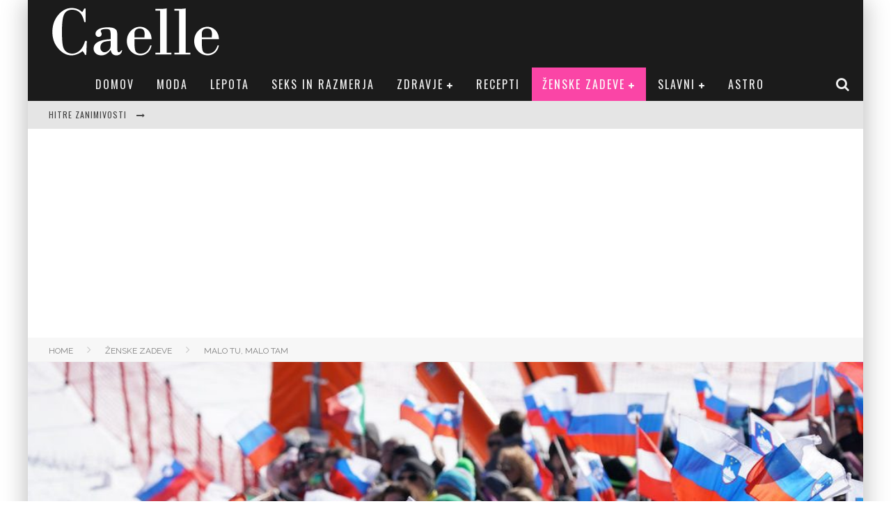

--- FILE ---
content_type: text/html; charset=UTF-8
request_url: http://caelle.com/v-kranjski-gori-vse-nared-za-smucarski-spektakel/
body_size: 35817
content:

<!DOCTYPE html>

<!--[if lt IE 7]><html lang="sl-SI" class="no-js lt-ie9 lt-ie8 lt-ie7"> <![endif]-->
<!--[if (IE 7)&!(IEMobile)]><html lang="sl-SI" class="no-js lt-ie9 lt-ie8"><![endif]-->
<!--[if (IE 8)&!(IEMobile)]><html lang="sl-SI" class="no-js lt-ie9"><![endif]-->
<!--[if gt IE 8]><!--> <html lang="sl-SI" class="no-js"><!--<![endif]-->

	<head>
		<meta name="google-site-verification" content="fkEmD6IFgIYhNerT43yknijr3hEztm15rN5Pa4_P8M4" />

		<meta charset="utf-8">

		<!-- Google Chrome Frame for IE -->
		<!--[if IE]><meta http-equiv="X-UA-Compatible" content="IE=edge" /><![endif]-->
		<!-- mobile meta -->
                    <meta name="viewport" content="width=device-width, initial-scale=1.0"/>
        
		<link rel="pingback" href="http://caelle.com/xmlrpc.php">

		
		<!-- head functions -->
		<meta name='robots' content='index, follow, max-image-preview:large, max-snippet:-1, max-video-preview:-1' />
	<style>img:is([sizes="auto" i], [sizes^="auto," i]) { contain-intrinsic-size: 3000px 1500px }</style>
	
<!-- Open Graph Meta Tags generated by MashShare 4.0.47 - https://mashshare.net -->
<meta property="og:type" content="article" /> 
<meta property="og:title" content="V KRANJSKI GORI VSE NARED ZA SMUČARSKI SPEKTAKEL" />
<meta property="og:description" content="Do vrhunca zime le še nekaj dni  Novinarska konferenca – 62. Pokal Vitranc 2023    V Kranjski Gori je skoraj vse nared za pravi smučarski spektakel – po treh letih v polnem obsegu, s tribunami in spremljevalnimi dogodki." />
<meta property="og:image" content="https://caelle.com/wp-content/uploads/2022/12/PokalVitranc_1_Aleš_Fevžer.jpg" />
<meta property="og:url" content="https://caelle.com/v-kranjski-gori-vse-nared-za-smucarski-spektakel/" />
<meta property="og:site_name" content="Caelle" />
<meta property="article:publisher" content="https://www.facebook.com/caelleweb/" />
<meta property="article:published_time" content="2023-03-03T13:05:45+02:00" />
<meta property="article:modified_time" content="2023-03-03T13:05:45+02:00" />
<meta property="og:updated_time" content="2023-03-03T13:05:45+02:00" />
<!-- Open Graph Meta Tags generated by MashShare 4.0.47 - https://www.mashshare.net --><meta property="og:title" content="V KRANJSKI GORI VSE NARED ZA SMUČARSKI SPEKTAKEL"/>
<meta property="og:description" content="Do vrhunca zime le še nekaj dni Novinarska konferenca – 62. Pokal Vitranc 2023  V Kranjski Gori je skoraj vse nared za pravi smučarski spektakel – po t"/>
<meta property="og:image:alt" content="Pokal Vitranc Navijači"/>
<meta property="og:image" content="https://caelle.com/wp-content/uploads/2022/12/PokalVitranc_1_Aleš_Fevžer.jpg"/>
<meta property="og:image:width" content="1024" />
<meta property="og:image:height" content="682" />
<meta property="og:type" content="article"/>
<meta property="og:article:published_time" content="2023-03-03 13:05:45"/>
<meta property="og:article:modified_time" content="2023-03-03 13:05:45"/>
<meta name="twitter:card" content="summary">
<meta name="twitter:title" content="V KRANJSKI GORI VSE NARED ZA SMUČARSKI SPEKTAKEL"/>
<meta name="twitter:description" content="Do vrhunca zime le še nekaj dni Novinarska konferenca – 62. Pokal Vitranc 2023  V Kranjski Gori je skoraj vse nared za pravi smučarski spektakel – po t"/>
<meta name="twitter:image" content="https://caelle.com/wp-content/uploads/2022/12/PokalVitranc_1_Aleš_Fevžer.jpg"/>
<meta name="twitter:image:alt" content="Pokal Vitranc Navijači"/>
<meta name="author" content="Agencija GIG"/>

	<!-- This site is optimized with the Yoast SEO plugin v25.6 - https://yoast.com/wordpress/plugins/seo/ -->
	<title>V KRANJSKI GORI VSE NARED ZA SMUČARSKI SPEKTAKEL - Caelle</title>
	<link rel="canonical" href="https://caelle.com/v-kranjski-gori-vse-nared-za-smucarski-spektakel/" />
	<meta property="og:url" content="https://caelle.com/v-kranjski-gori-vse-nared-za-smucarski-spektakel/" />
	<meta property="og:site_name" content="Caelle" />
	<meta property="article:publisher" content="https://www.facebook.com/caelleweb" />
	<meta property="article:published_time" content="2023-03-03T12:05:45+00:00" />
	<meta property="og:image" content="https://caelle.com/wp-content/uploads/2022/12/PokalVitranc_1_Aleš_Fevžer.jpg" />
	<meta property="og:image:width" content="1024" />
	<meta property="og:image:height" content="682" />
	<meta property="og:image:type" content="image/jpeg" />
	<meta name="author" content="Agencija GIG" />
	<meta name="twitter:label1" content="Written by" />
	<meta name="twitter:data1" content="Agencija GIG" />
	<meta name="twitter:label2" content="Est. reading time" />
	<meta name="twitter:data2" content="4 minute" />
	<script type="application/ld+json" class="yoast-schema-graph">{"@context":"https://schema.org","@graph":[{"@type":"Article","@id":"https://caelle.com/v-kranjski-gori-vse-nared-za-smucarski-spektakel/#article","isPartOf":{"@id":"https://caelle.com/v-kranjski-gori-vse-nared-za-smucarski-spektakel/"},"author":{"name":"Agencija GIG","@id":"https://caelle.com/#/schema/person/b9bd2cc4e4bdcd6071d9c4e13c0279bf"},"headline":"V KRANJSKI GORI VSE NARED ZA SMUČARSKI SPEKTAKEL","datePublished":"2023-03-03T12:05:45+00:00","mainEntityOfPage":{"@id":"https://caelle.com/v-kranjski-gori-vse-nared-za-smucarski-spektakel/"},"wordCount":582,"publisher":{"@id":"https://caelle.com/#organization"},"image":{"@id":"https://caelle.com/v-kranjski-gori-vse-nared-za-smucarski-spektakel/#primaryimage"},"thumbnailUrl":"https://caelle.com/wp-content/uploads/2022/12/PokalVitranc_1_Aleš_Fevžer.jpg","articleSection":["Malo tu, malo tam"],"inLanguage":"sl-SI"},{"@type":"WebPage","@id":"https://caelle.com/v-kranjski-gori-vse-nared-za-smucarski-spektakel/","url":"https://caelle.com/v-kranjski-gori-vse-nared-za-smucarski-spektakel/","name":"V KRANJSKI GORI VSE NARED ZA SMUČARSKI SPEKTAKEL - Caelle","isPartOf":{"@id":"https://caelle.com/#website"},"primaryImageOfPage":{"@id":"https://caelle.com/v-kranjski-gori-vse-nared-za-smucarski-spektakel/#primaryimage"},"image":{"@id":"https://caelle.com/v-kranjski-gori-vse-nared-za-smucarski-spektakel/#primaryimage"},"thumbnailUrl":"https://caelle.com/wp-content/uploads/2022/12/PokalVitranc_1_Aleš_Fevžer.jpg","datePublished":"2023-03-03T12:05:45+00:00","breadcrumb":{"@id":"https://caelle.com/v-kranjski-gori-vse-nared-za-smucarski-spektakel/#breadcrumb"},"inLanguage":"sl-SI","potentialAction":[{"@type":"ReadAction","target":["https://caelle.com/v-kranjski-gori-vse-nared-za-smucarski-spektakel/"]}]},{"@type":"ImageObject","inLanguage":"sl-SI","@id":"https://caelle.com/v-kranjski-gori-vse-nared-za-smucarski-spektakel/#primaryimage","url":"https://caelle.com/wp-content/uploads/2022/12/PokalVitranc_1_Aleš_Fevžer.jpg","contentUrl":"https://caelle.com/wp-content/uploads/2022/12/PokalVitranc_1_Aleš_Fevžer.jpg","width":1024,"height":682,"caption":"Pokal Vitranc Navijači"},{"@type":"BreadcrumbList","@id":"https://caelle.com/v-kranjski-gori-vse-nared-za-smucarski-spektakel/#breadcrumb","itemListElement":[{"@type":"ListItem","position":1,"name":"Home","item":"https://caelle.com/"},{"@type":"ListItem","position":2,"name":"V KRANJSKI GORI VSE NARED ZA SMUČARSKI SPEKTAKEL"}]},{"@type":"WebSite","@id":"https://caelle.com/#website","url":"https://caelle.com/","name":"Caelle","description":"Sopotnica osebne rasti","publisher":{"@id":"https://caelle.com/#organization"},"potentialAction":[{"@type":"SearchAction","target":{"@type":"EntryPoint","urlTemplate":"https://caelle.com/?s={search_term_string}"},"query-input":{"@type":"PropertyValueSpecification","valueRequired":true,"valueName":"search_term_string"}}],"inLanguage":"sl-SI"},{"@type":"Organization","@id":"https://caelle.com/#organization","name":"Caelle","url":"https://caelle.com/","logo":{"@type":"ImageObject","inLanguage":"sl-SI","@id":"https://caelle.com/#/schema/logo/image/","url":"http://caelle.com/wp-content/uploads/2013/12/sdjfsdlfkjds.jpg","contentUrl":"http://caelle.com/wp-content/uploads/2013/12/sdjfsdlfkjds.jpg","width":536,"height":304,"caption":"Caelle"},"image":{"@id":"https://caelle.com/#/schema/logo/image/"},"sameAs":["https://www.facebook.com/caelleweb"]},{"@type":"Person","@id":"https://caelle.com/#/schema/person/b9bd2cc4e4bdcd6071d9c4e13c0279bf","name":"Agencija GIG","image":{"@type":"ImageObject","inLanguage":"sl-SI","@id":"https://caelle.com/#/schema/person/image/","url":"https://secure.gravatar.com/avatar/baa76b030a92153230f9c811c66093b1d1f5c7e0f9ee095221451563b1ba68cd?s=96&d=mm&r=g","contentUrl":"https://secure.gravatar.com/avatar/baa76b030a92153230f9c811c66093b1d1f5c7e0f9ee095221451563b1ba68cd?s=96&d=mm&r=g","caption":"Agencija GIG"},"description":"Agencija GIG - Komunikacije, odnosi z javnostmi, digitalni marketing.","sameAs":["http://www.gig.si"],"url":"https://caelle.com/author/agencija-gig/"},false]}</script>
	<!-- / Yoast SEO plugin. -->


<link rel='dns-prefetch' href='//js.stripe.com' />
<link rel='dns-prefetch' href='//checkout.stripe.com' />
<link rel='dns-prefetch' href='//fonts.googleapis.com' />
<link rel="alternate" type="application/rss+xml" title="Caelle &raquo; Vir" href="https://caelle.com/feed/" />
<link rel="alternate" type="application/rss+xml" title="Caelle &raquo; Vir komentarjev" href="https://caelle.com/comments/feed/" />
<script type="text/javascript" id="wpp-js" src="http://caelle.com/wp-content/plugins/wordpress-popular-posts/assets/js/wpp.min.js?ver=7.3.3" data-sampling="0" data-sampling-rate="100" data-api-url="https://caelle.com/wp-json/wordpress-popular-posts" data-post-id="35258" data-token="ebebd8cdb9" data-lang="0" data-debug="0"></script>
<script type="text/javascript">
/* <![CDATA[ */
window._wpemojiSettings = {"baseUrl":"https:\/\/s.w.org\/images\/core\/emoji\/16.0.1\/72x72\/","ext":".png","svgUrl":"https:\/\/s.w.org\/images\/core\/emoji\/16.0.1\/svg\/","svgExt":".svg","source":{"concatemoji":"http:\/\/caelle.com\/wp-includes\/js\/wp-emoji-release.min.js?ver=6.8.2"}};
/*! This file is auto-generated */
!function(s,n){var o,i,e;function c(e){try{var t={supportTests:e,timestamp:(new Date).valueOf()};sessionStorage.setItem(o,JSON.stringify(t))}catch(e){}}function p(e,t,n){e.clearRect(0,0,e.canvas.width,e.canvas.height),e.fillText(t,0,0);var t=new Uint32Array(e.getImageData(0,0,e.canvas.width,e.canvas.height).data),a=(e.clearRect(0,0,e.canvas.width,e.canvas.height),e.fillText(n,0,0),new Uint32Array(e.getImageData(0,0,e.canvas.width,e.canvas.height).data));return t.every(function(e,t){return e===a[t]})}function u(e,t){e.clearRect(0,0,e.canvas.width,e.canvas.height),e.fillText(t,0,0);for(var n=e.getImageData(16,16,1,1),a=0;a<n.data.length;a++)if(0!==n.data[a])return!1;return!0}function f(e,t,n,a){switch(t){case"flag":return n(e,"\ud83c\udff3\ufe0f\u200d\u26a7\ufe0f","\ud83c\udff3\ufe0f\u200b\u26a7\ufe0f")?!1:!n(e,"\ud83c\udde8\ud83c\uddf6","\ud83c\udde8\u200b\ud83c\uddf6")&&!n(e,"\ud83c\udff4\udb40\udc67\udb40\udc62\udb40\udc65\udb40\udc6e\udb40\udc67\udb40\udc7f","\ud83c\udff4\u200b\udb40\udc67\u200b\udb40\udc62\u200b\udb40\udc65\u200b\udb40\udc6e\u200b\udb40\udc67\u200b\udb40\udc7f");case"emoji":return!a(e,"\ud83e\udedf")}return!1}function g(e,t,n,a){var r="undefined"!=typeof WorkerGlobalScope&&self instanceof WorkerGlobalScope?new OffscreenCanvas(300,150):s.createElement("canvas"),o=r.getContext("2d",{willReadFrequently:!0}),i=(o.textBaseline="top",o.font="600 32px Arial",{});return e.forEach(function(e){i[e]=t(o,e,n,a)}),i}function t(e){var t=s.createElement("script");t.src=e,t.defer=!0,s.head.appendChild(t)}"undefined"!=typeof Promise&&(o="wpEmojiSettingsSupports",i=["flag","emoji"],n.supports={everything:!0,everythingExceptFlag:!0},e=new Promise(function(e){s.addEventListener("DOMContentLoaded",e,{once:!0})}),new Promise(function(t){var n=function(){try{var e=JSON.parse(sessionStorage.getItem(o));if("object"==typeof e&&"number"==typeof e.timestamp&&(new Date).valueOf()<e.timestamp+604800&&"object"==typeof e.supportTests)return e.supportTests}catch(e){}return null}();if(!n){if("undefined"!=typeof Worker&&"undefined"!=typeof OffscreenCanvas&&"undefined"!=typeof URL&&URL.createObjectURL&&"undefined"!=typeof Blob)try{var e="postMessage("+g.toString()+"("+[JSON.stringify(i),f.toString(),p.toString(),u.toString()].join(",")+"));",a=new Blob([e],{type:"text/javascript"}),r=new Worker(URL.createObjectURL(a),{name:"wpTestEmojiSupports"});return void(r.onmessage=function(e){c(n=e.data),r.terminate(),t(n)})}catch(e){}c(n=g(i,f,p,u))}t(n)}).then(function(e){for(var t in e)n.supports[t]=e[t],n.supports.everything=n.supports.everything&&n.supports[t],"flag"!==t&&(n.supports.everythingExceptFlag=n.supports.everythingExceptFlag&&n.supports[t]);n.supports.everythingExceptFlag=n.supports.everythingExceptFlag&&!n.supports.flag,n.DOMReady=!1,n.readyCallback=function(){n.DOMReady=!0}}).then(function(){return e}).then(function(){var e;n.supports.everything||(n.readyCallback(),(e=n.source||{}).concatemoji?t(e.concatemoji):e.wpemoji&&e.twemoji&&(t(e.twemoji),t(e.wpemoji)))}))}((window,document),window._wpemojiSettings);
/* ]]> */
</script>
<link rel='stylesheet' id='dashicons-css' href='http://caelle.com/wp-includes/css/dashicons.min.css?ver=6.8.2' type='text/css' media='all' />
<link rel='stylesheet' id='post-views-counter-frontend-css' href='http://caelle.com/wp-content/plugins/post-views-counter/css/frontend.min.css?ver=1.5.5' type='text/css' media='all' />
<style id='wp-emoji-styles-inline-css' type='text/css'>

	img.wp-smiley, img.emoji {
		display: inline !important;
		border: none !important;
		box-shadow: none !important;
		height: 1em !important;
		width: 1em !important;
		margin: 0 0.07em !important;
		vertical-align: -0.1em !important;
		background: none !important;
		padding: 0 !important;
	}
</style>
<link rel='stylesheet' id='wp-block-library-css' href='http://caelle.com/wp-includes/css/dist/block-library/style.min.css?ver=6.8.2' type='text/css' media='all' />
<style id='classic-theme-styles-inline-css' type='text/css'>
/*! This file is auto-generated */
.wp-block-button__link{color:#fff;background-color:#32373c;border-radius:9999px;box-shadow:none;text-decoration:none;padding:calc(.667em + 2px) calc(1.333em + 2px);font-size:1.125em}.wp-block-file__button{background:#32373c;color:#fff;text-decoration:none}
</style>
<style id='global-styles-inline-css' type='text/css'>
:root{--wp--preset--aspect-ratio--square: 1;--wp--preset--aspect-ratio--4-3: 4/3;--wp--preset--aspect-ratio--3-4: 3/4;--wp--preset--aspect-ratio--3-2: 3/2;--wp--preset--aspect-ratio--2-3: 2/3;--wp--preset--aspect-ratio--16-9: 16/9;--wp--preset--aspect-ratio--9-16: 9/16;--wp--preset--color--black: #000000;--wp--preset--color--cyan-bluish-gray: #abb8c3;--wp--preset--color--white: #ffffff;--wp--preset--color--pale-pink: #f78da7;--wp--preset--color--vivid-red: #cf2e2e;--wp--preset--color--luminous-vivid-orange: #ff6900;--wp--preset--color--luminous-vivid-amber: #fcb900;--wp--preset--color--light-green-cyan: #7bdcb5;--wp--preset--color--vivid-green-cyan: #00d084;--wp--preset--color--pale-cyan-blue: #8ed1fc;--wp--preset--color--vivid-cyan-blue: #0693e3;--wp--preset--color--vivid-purple: #9b51e0;--wp--preset--gradient--vivid-cyan-blue-to-vivid-purple: linear-gradient(135deg,rgba(6,147,227,1) 0%,rgb(155,81,224) 100%);--wp--preset--gradient--light-green-cyan-to-vivid-green-cyan: linear-gradient(135deg,rgb(122,220,180) 0%,rgb(0,208,130) 100%);--wp--preset--gradient--luminous-vivid-amber-to-luminous-vivid-orange: linear-gradient(135deg,rgba(252,185,0,1) 0%,rgba(255,105,0,1) 100%);--wp--preset--gradient--luminous-vivid-orange-to-vivid-red: linear-gradient(135deg,rgba(255,105,0,1) 0%,rgb(207,46,46) 100%);--wp--preset--gradient--very-light-gray-to-cyan-bluish-gray: linear-gradient(135deg,rgb(238,238,238) 0%,rgb(169,184,195) 100%);--wp--preset--gradient--cool-to-warm-spectrum: linear-gradient(135deg,rgb(74,234,220) 0%,rgb(151,120,209) 20%,rgb(207,42,186) 40%,rgb(238,44,130) 60%,rgb(251,105,98) 80%,rgb(254,248,76) 100%);--wp--preset--gradient--blush-light-purple: linear-gradient(135deg,rgb(255,206,236) 0%,rgb(152,150,240) 100%);--wp--preset--gradient--blush-bordeaux: linear-gradient(135deg,rgb(254,205,165) 0%,rgb(254,45,45) 50%,rgb(107,0,62) 100%);--wp--preset--gradient--luminous-dusk: linear-gradient(135deg,rgb(255,203,112) 0%,rgb(199,81,192) 50%,rgb(65,88,208) 100%);--wp--preset--gradient--pale-ocean: linear-gradient(135deg,rgb(255,245,203) 0%,rgb(182,227,212) 50%,rgb(51,167,181) 100%);--wp--preset--gradient--electric-grass: linear-gradient(135deg,rgb(202,248,128) 0%,rgb(113,206,126) 100%);--wp--preset--gradient--midnight: linear-gradient(135deg,rgb(2,3,129) 0%,rgb(40,116,252) 100%);--wp--preset--font-size--small: 13px;--wp--preset--font-size--medium: 20px;--wp--preset--font-size--large: 36px;--wp--preset--font-size--x-large: 42px;--wp--preset--spacing--20: 0.44rem;--wp--preset--spacing--30: 0.67rem;--wp--preset--spacing--40: 1rem;--wp--preset--spacing--50: 1.5rem;--wp--preset--spacing--60: 2.25rem;--wp--preset--spacing--70: 3.38rem;--wp--preset--spacing--80: 5.06rem;--wp--preset--shadow--natural: 6px 6px 9px rgba(0, 0, 0, 0.2);--wp--preset--shadow--deep: 12px 12px 50px rgba(0, 0, 0, 0.4);--wp--preset--shadow--sharp: 6px 6px 0px rgba(0, 0, 0, 0.2);--wp--preset--shadow--outlined: 6px 6px 0px -3px rgba(255, 255, 255, 1), 6px 6px rgba(0, 0, 0, 1);--wp--preset--shadow--crisp: 6px 6px 0px rgba(0, 0, 0, 1);}:where(.is-layout-flex){gap: 0.5em;}:where(.is-layout-grid){gap: 0.5em;}body .is-layout-flex{display: flex;}.is-layout-flex{flex-wrap: wrap;align-items: center;}.is-layout-flex > :is(*, div){margin: 0;}body .is-layout-grid{display: grid;}.is-layout-grid > :is(*, div){margin: 0;}:where(.wp-block-columns.is-layout-flex){gap: 2em;}:where(.wp-block-columns.is-layout-grid){gap: 2em;}:where(.wp-block-post-template.is-layout-flex){gap: 1.25em;}:where(.wp-block-post-template.is-layout-grid){gap: 1.25em;}.has-black-color{color: var(--wp--preset--color--black) !important;}.has-cyan-bluish-gray-color{color: var(--wp--preset--color--cyan-bluish-gray) !important;}.has-white-color{color: var(--wp--preset--color--white) !important;}.has-pale-pink-color{color: var(--wp--preset--color--pale-pink) !important;}.has-vivid-red-color{color: var(--wp--preset--color--vivid-red) !important;}.has-luminous-vivid-orange-color{color: var(--wp--preset--color--luminous-vivid-orange) !important;}.has-luminous-vivid-amber-color{color: var(--wp--preset--color--luminous-vivid-amber) !important;}.has-light-green-cyan-color{color: var(--wp--preset--color--light-green-cyan) !important;}.has-vivid-green-cyan-color{color: var(--wp--preset--color--vivid-green-cyan) !important;}.has-pale-cyan-blue-color{color: var(--wp--preset--color--pale-cyan-blue) !important;}.has-vivid-cyan-blue-color{color: var(--wp--preset--color--vivid-cyan-blue) !important;}.has-vivid-purple-color{color: var(--wp--preset--color--vivid-purple) !important;}.has-black-background-color{background-color: var(--wp--preset--color--black) !important;}.has-cyan-bluish-gray-background-color{background-color: var(--wp--preset--color--cyan-bluish-gray) !important;}.has-white-background-color{background-color: var(--wp--preset--color--white) !important;}.has-pale-pink-background-color{background-color: var(--wp--preset--color--pale-pink) !important;}.has-vivid-red-background-color{background-color: var(--wp--preset--color--vivid-red) !important;}.has-luminous-vivid-orange-background-color{background-color: var(--wp--preset--color--luminous-vivid-orange) !important;}.has-luminous-vivid-amber-background-color{background-color: var(--wp--preset--color--luminous-vivid-amber) !important;}.has-light-green-cyan-background-color{background-color: var(--wp--preset--color--light-green-cyan) !important;}.has-vivid-green-cyan-background-color{background-color: var(--wp--preset--color--vivid-green-cyan) !important;}.has-pale-cyan-blue-background-color{background-color: var(--wp--preset--color--pale-cyan-blue) !important;}.has-vivid-cyan-blue-background-color{background-color: var(--wp--preset--color--vivid-cyan-blue) !important;}.has-vivid-purple-background-color{background-color: var(--wp--preset--color--vivid-purple) !important;}.has-black-border-color{border-color: var(--wp--preset--color--black) !important;}.has-cyan-bluish-gray-border-color{border-color: var(--wp--preset--color--cyan-bluish-gray) !important;}.has-white-border-color{border-color: var(--wp--preset--color--white) !important;}.has-pale-pink-border-color{border-color: var(--wp--preset--color--pale-pink) !important;}.has-vivid-red-border-color{border-color: var(--wp--preset--color--vivid-red) !important;}.has-luminous-vivid-orange-border-color{border-color: var(--wp--preset--color--luminous-vivid-orange) !important;}.has-luminous-vivid-amber-border-color{border-color: var(--wp--preset--color--luminous-vivid-amber) !important;}.has-light-green-cyan-border-color{border-color: var(--wp--preset--color--light-green-cyan) !important;}.has-vivid-green-cyan-border-color{border-color: var(--wp--preset--color--vivid-green-cyan) !important;}.has-pale-cyan-blue-border-color{border-color: var(--wp--preset--color--pale-cyan-blue) !important;}.has-vivid-cyan-blue-border-color{border-color: var(--wp--preset--color--vivid-cyan-blue) !important;}.has-vivid-purple-border-color{border-color: var(--wp--preset--color--vivid-purple) !important;}.has-vivid-cyan-blue-to-vivid-purple-gradient-background{background: var(--wp--preset--gradient--vivid-cyan-blue-to-vivid-purple) !important;}.has-light-green-cyan-to-vivid-green-cyan-gradient-background{background: var(--wp--preset--gradient--light-green-cyan-to-vivid-green-cyan) !important;}.has-luminous-vivid-amber-to-luminous-vivid-orange-gradient-background{background: var(--wp--preset--gradient--luminous-vivid-amber-to-luminous-vivid-orange) !important;}.has-luminous-vivid-orange-to-vivid-red-gradient-background{background: var(--wp--preset--gradient--luminous-vivid-orange-to-vivid-red) !important;}.has-very-light-gray-to-cyan-bluish-gray-gradient-background{background: var(--wp--preset--gradient--very-light-gray-to-cyan-bluish-gray) !important;}.has-cool-to-warm-spectrum-gradient-background{background: var(--wp--preset--gradient--cool-to-warm-spectrum) !important;}.has-blush-light-purple-gradient-background{background: var(--wp--preset--gradient--blush-light-purple) !important;}.has-blush-bordeaux-gradient-background{background: var(--wp--preset--gradient--blush-bordeaux) !important;}.has-luminous-dusk-gradient-background{background: var(--wp--preset--gradient--luminous-dusk) !important;}.has-pale-ocean-gradient-background{background: var(--wp--preset--gradient--pale-ocean) !important;}.has-electric-grass-gradient-background{background: var(--wp--preset--gradient--electric-grass) !important;}.has-midnight-gradient-background{background: var(--wp--preset--gradient--midnight) !important;}.has-small-font-size{font-size: var(--wp--preset--font-size--small) !important;}.has-medium-font-size{font-size: var(--wp--preset--font-size--medium) !important;}.has-large-font-size{font-size: var(--wp--preset--font-size--large) !important;}.has-x-large-font-size{font-size: var(--wp--preset--font-size--x-large) !important;}
:where(.wp-block-post-template.is-layout-flex){gap: 1.25em;}:where(.wp-block-post-template.is-layout-grid){gap: 1.25em;}
:where(.wp-block-columns.is-layout-flex){gap: 2em;}:where(.wp-block-columns.is-layout-grid){gap: 2em;}
:root :where(.wp-block-pullquote){font-size: 1.5em;line-height: 1.6;}
</style>
<link rel='stylesheet' id='avatar-manager-css' href='http://caelle.com/wp-content/plugins/avatar-manager/assets/css/avatar-manager.min.css?ver=1.2.1' type='text/css' media='all' />
<link rel='stylesheet' id='mashsb-styles-css' href='http://caelle.com/wp-content/plugins/mashsharer/assets/css/mashsb.min.css?ver=4.0.47' type='text/css' media='all' />
<style id='mashsb-styles-inline-css' type='text/css'>
.mashsb-count {color:#cccccc;}@media only screen and (min-width:568px){.mashsb-buttons a {min-width: 177px;}}
</style>
<link rel='stylesheet' id='stripe-checkout-button-css' href='https://checkout.stripe.com/v3/checkout/button.css' type='text/css' media='all' />
<link rel='stylesheet' id='simpay-public-css' href='http://caelle.com/wp-content/plugins/stripe/includes/core/assets/css/simpay-public.min.css?ver=4.16.1' type='text/css' media='all' />
<link rel='stylesheet' id='ez-toc-css' href='http://caelle.com/wp-content/plugins/easy-table-of-contents/assets/css/screen.min.css?ver=2.0.75' type='text/css' media='all' />
<style id='ez-toc-inline-css' type='text/css'>
div#ez-toc-container .ez-toc-title {font-size: 120%;}div#ez-toc-container .ez-toc-title {font-weight: 500;}div#ez-toc-container ul li , div#ez-toc-container ul li a {font-size: 95%;}div#ez-toc-container ul li , div#ez-toc-container ul li a {font-weight: 500;}div#ez-toc-container nav ul ul li {font-size: 90%;}
.ez-toc-container-direction {direction: ltr;}.ez-toc-counter ul{counter-reset: item ;}.ez-toc-counter nav ul li a::before {content: counters(item, '.', decimal) '. ';display: inline-block;counter-increment: item;flex-grow: 0;flex-shrink: 0;margin-right: .2em; float: left; }.ez-toc-widget-direction {direction: ltr;}.ez-toc-widget-container ul{counter-reset: item ;}.ez-toc-widget-container nav ul li a::before {content: counters(item, '.', decimal) '. ';display: inline-block;counter-increment: item;flex-grow: 0;flex-shrink: 0;margin-right: .2em; float: left; }
</style>
<link rel='stylesheet' id='wordpress-popular-posts-css-css' href='http://caelle.com/wp-content/plugins/wordpress-popular-posts/assets/css/wpp.css?ver=7.3.3' type='text/css' media='all' />
<link rel='stylesheet' id='cb-main-stylesheet-css' href='http://caelle.com/wp-content/themes/valenti_v5/library/css/style.css?ver=5.4' type='text/css' media='all' />
<link crossorigin="anonymous" rel='stylesheet' id='cb-font-stylesheet-css' href='//fonts.googleapis.com/css?family=Oswald%3A400%2C700%2C400italic%7CRaleway%3A400%2C700%2C400italic&#038;subset=greek%2Cgreek-ext&#038;ver=5.4' type='text/css' media='all' />
<link rel='stylesheet' id='fontawesome-css' href='http://caelle.com/wp-content/themes/valenti_v5/library/css/fontawesome/css/font-awesome.min.css?ver=4.6.1' type='text/css' media='all' />
<!--[if lt IE 9]>
<link rel='stylesheet' id='cb-ie-only-css' href='http://caelle.com/wp-content/themes/valenti_v5/library/css/ie.css?ver=5.4' type='text/css' media='all' />
<![endif]-->
<link rel='stylesheet' id='yasrcss-css' href='http://caelle.com/wp-content/plugins/yet-another-stars-rating/includes/css/yasr.css?ver=3.4.15' type='text/css' media='all' />
<style id='yasrcss-inline-css' type='text/css'>

            .yasr-star-rating {
                background-image: url('http://caelle.com/wp-content/plugins/yet-another-stars-rating/includes/img/star_2.svg');
            }
            .yasr-star-rating .yasr-star-value {
                background: url('http://caelle.com/wp-content/plugins/yet-another-stars-rating/includes/img/star_3.svg') ;
            }

            .yasr-star-rating {
                background-image: url('http://caelle.com/wp-content/plugins/yet-another-stars-rating/includes/img/star_2.svg');
            }
            .yasr-star-rating .yasr-star-value {
                background: url('http://caelle.com/wp-content/plugins/yet-another-stars-rating/includes/img/star_3.svg') ;
            }
</style>
<script type="text/javascript" id="post-views-counter-frontend-js-before">
/* <![CDATA[ */
var pvcArgsFrontend = {"mode":"js","postID":35258,"requestURL":"https:\/\/caelle.com\/wp-admin\/admin-ajax.php","nonce":"47bc4bf700","dataStorage":"cookies","multisite":false,"path":"\/","domain":""};
/* ]]> */
</script>
<script type="text/javascript" src="http://caelle.com/wp-content/plugins/post-views-counter/js/frontend.min.js?ver=1.5.5" id="post-views-counter-frontend-js"></script>
<script type="text/javascript" src="http://caelle.com/wp-includes/js/jquery/jquery.min.js?ver=3.7.1" id="jquery-core-js"></script>
<script type="text/javascript" src="http://caelle.com/wp-includes/js/jquery/jquery-migrate.min.js?ver=3.4.1" id="jquery-migrate-js"></script>
<script type="text/javascript" id="jquery-js-after">
/* <![CDATA[ */
jQuery(document).ready(function() {
	jQuery(".064ae2bca419d63c0d1d0523746ca30e").click(function() {
		jQuery.post(
			"https://caelle.com/wp-admin/admin-ajax.php", {
				"action": "quick_adsense_onpost_ad_click",
				"quick_adsense_onpost_ad_index": jQuery(this).attr("data-index"),
				"quick_adsense_nonce": "ae6c26f5f7",
			}, function(response) { }
		);
	});
});
/* ]]> */
</script>
<script type="text/javascript" src="http://caelle.com/wp-content/plugins/avatar-manager/assets/js/avatar-manager.min.js?ver=1.2.1" id="avatar-manager-js"></script>
<script type="text/javascript" id="mashsb-js-extra">
/* <![CDATA[ */
var mashsb = {"shares":"6","round_shares":"1","animate_shares":"0","dynamic_buttons":"0","share_url":"https:\/\/caelle.com\/v-kranjski-gori-vse-nared-za-smucarski-spektakel\/","title":"V+KRANJSKI+GORI+VSE+NARED+ZA+SMU%C4%8CARSKI+SPEKTAKEL","image":"https:\/\/caelle.com\/wp-content\/uploads\/2022\/12\/PokalVitranc_1_Ales\u030c_Fevz\u030cer.jpg","desc":"Do vrhunca zime le \u0161e nekaj dni\r\nNovinarska konferenca \u2013 62. Pokal Vitranc 2023\r\n\r\nV Kranjski Gori je skoraj vse nared za pravi smu\u010darski spektakel \u2013 po treh letih v polnem obsegu, s tribunami in spremljevalnimi dogodki. \u2026","hashtag":"","subscribe":"content","subscribe_url":"http:\/\/caelle.com\/e-novice\/","activestatus":"1","singular":"1","twitter_popup":"1","refresh":"0","nonce":"8ebf5f7b1b","postid":"35258","servertime":"1768817215","ajaxurl":"https:\/\/caelle.com\/wp-admin\/admin-ajax.php"};
/* ]]> */
</script>
<script type="text/javascript" src="http://caelle.com/wp-content/plugins/mashsharer/assets/js/mashsb.min.js?ver=4.0.47" id="mashsb-js"></script>
<script type="text/javascript" src="http://caelle.com/wp-content/themes/valenti_v5/library/js/modernizr.custom.min.js?ver=2.6.2" id="cb-modernizr-js"></script>
<link rel="https://api.w.org/" href="https://caelle.com/wp-json/" /><link rel="alternate" title="JSON" type="application/json" href="https://caelle.com/wp-json/wp/v2/posts/35258" /><link rel="EditURI" type="application/rsd+xml" title="RSD" href="https://caelle.com/xmlrpc.php?rsd" />
<meta name="generator" content="WordPress 6.8.2" />
<link rel='shortlink' href='https://caelle.com/?p=35258' />
<link rel="alternate" title="oEmbed (JSON)" type="application/json+oembed" href="https://caelle.com/wp-json/oembed/1.0/embed?url=https%3A%2F%2Fcaelle.com%2Fv-kranjski-gori-vse-nared-za-smucarski-spektakel%2F" />
<link rel="alternate" title="oEmbed (XML)" type="text/xml+oembed" href="https://caelle.com/wp-json/oembed/1.0/embed?url=https%3A%2F%2Fcaelle.com%2Fv-kranjski-gori-vse-nared-za-smucarski-spektakel%2F&#038;format=xml" />
<meta name="viewport" content="width=device-width, minimum-scale=1" />            <style id="wpp-loading-animation-styles">@-webkit-keyframes bgslide{from{background-position-x:0}to{background-position-x:-200%}}@keyframes bgslide{from{background-position-x:0}to{background-position-x:-200%}}.wpp-widget-block-placeholder,.wpp-shortcode-placeholder{margin:0 auto;width:60px;height:3px;background:#dd3737;background:linear-gradient(90deg,#dd3737 0%,#571313 10%,#dd3737 100%);background-size:200% auto;border-radius:3px;-webkit-animation:bgslide 1s infinite linear;animation:bgslide 1s infinite linear}</style>
            		<script>
			document.documentElement.className = document.documentElement.className.replace('no-js', 'js');
		</script>
				<style>
			.no-js img.lazyload {
				display: none;
			}

			figure.wp-block-image img.lazyloading {
				min-width: 150px;
			}

						.lazyload, .lazyloading {
				opacity: 0;
			}

			.lazyloaded {
				opacity: 1;
				transition: opacity 400ms;
				transition-delay: 0ms;
			}

					</style>
		<style>.cb-base-color, .cb-overlay-stars .fa-star, #cb-vote .fa-star, .cb-review-box .cb-score-box, .bbp-submit-wrapper button, .bbp-submit-wrapper button:visited, .buddypress .cb-cat-header #cb-cat-title a,  .buddypress .cb-cat-header #cb-cat-title a:visited, .woocommerce .star-rating:before, .woocommerce-page .star-rating:before, .woocommerce .star-rating span, .woocommerce-page .star-rating span, .woocommerce .stars a {
            color:#fa45a6;
        }#cb-search-modal .cb-header, .cb-join-modal .cb-header, .lwa .cb-header, .cb-review-box .cb-score-box, .bbp-submit-wrapper button, #buddypress button:hover, #buddypress a.button:hover, #buddypress a.button:focus, #buddypress input[type=submit]:hover, #buddypress input[type=button]:hover, #buddypress input[type=reset]:hover, #buddypress ul.button-nav li a:hover, #buddypress ul.button-nav li.current a, #buddypress div.generic-button a:hover, #buddypress .comment-reply-link:hover, #buddypress .activity-list li.load-more:hover, #buddypress #groups-list .generic-button a:hover {
            border-color: #fa45a6;
        }.cb-sidebar-widget .cb-sidebar-widget-title, .cb-multi-widget .tabbernav .tabberactive, .cb-author-page .cb-author-details .cb-meta .cb-author-page-contact, .cb-about-page .cb-author-line .cb-author-details .cb-meta .cb-author-page-contact, .cb-page-header, .cb-404-header, .cb-cat-header, #cb-footer #cb-widgets .cb-footer-widget-title span, #wp-calendar caption, .cb-tabs ul .current, .cb-tabs ul .ui-state-active, #bbpress-forums li.bbp-header, #buddypress #members-list .cb-member-list-box .item .item-title, #buddypress div.item-list-tabs ul li.selected, #buddypress div.item-list-tabs ul li.current, #buddypress .item-list-tabs ul li:hover, .woocommerce div.product .woocommerce-tabs ul.tabs li.active {
            border-bottom-color: #fa45a6 ;
        }#cb-main-menu .current-post-ancestor, #cb-main-menu .current-menu-item, #cb-main-menu .current-menu-ancestor, #cb-main-menu .current-post-parent, #cb-main-menu .current-menu-parent, #cb-main-menu .current_page_item, #cb-main-menu .current-page-ancestor, #cb-main-menu .current-category-ancestor, .cb-review-box .cb-bar .cb-overlay span, #cb-accent-color, .cb-highlight, #buddypress button:hover, #buddypress a.button:hover, #buddypress a.button:focus, #buddypress input[type=submit]:hover, #buddypress input[type=button]:hover, #buddypress input[type=reset]:hover, #buddypress ul.button-nav li a:hover, #buddypress ul.button-nav li.current a, #buddypress div.generic-button a:hover, #buddypress .comment-reply-link:hover, #buddypress .activity-list li.load-more:hover, #buddypress #groups-list .generic-button a:hover {
            background-color: #fa45a6;
        }</style><style type="text/css">
                                                 body, #respond { font-family: 'Raleway', sans-serif; }
                                                 h1, h2, h3, h4, h5, h6, .h1, .h2, .h3, .h4, .h5, .h6, #cb-nav-bar #cb-main-menu ul li > a, .cb-author-posts-count, .cb-author-title, .cb-author-position, .search  .s, .cb-review-box .cb-bar, .cb-review-box .cb-score-box, .cb-review-box .cb-title, #cb-review-title, .cb-title-subtle, #cb-top-menu a, .tabbernav, #cb-next-link a, #cb-previous-link a, .cb-review-ext-box .cb-score, .tipper-positioner, .cb-caption, .cb-button, #wp-calendar caption, .forum-titles, .bbp-submit-wrapper button, #bbpress-forums li.bbp-header, #bbpress-forums fieldset.bbp-form .bbp-the-content-wrapper input, #bbpress-forums .bbp-forum-title, #bbpress-forums .bbp-topic-permalink, .widget_display_stats dl dt, .cb-lwa-profile .cb-block, #buddypress #members-list .cb-member-list-box .item .item-title, #buddypress div.item-list-tabs ul li, #buddypress .activity-list li.load-more, #buddypress a.activity-time-since, #buddypress ul#groups-list li div.meta, .widget.buddypress div.item-options, .cb-activity-stream #buddypress .activity-header .time-since, .cb-font-header, .woocommerce table.shop_table th, .woocommerce-page table.shop_table th, .cb-infinite-scroll a, .cb-no-more-posts { font-family:'Oswald', sans-serif; }
                     </style><script>
  (function(i,s,o,g,r,a,m){i['GoogleAnalyticsObject']=r;i[r]=i[r]||function(){
  (i[r].q=i[r].q||[]).push(arguments)},i[r].l=1*new Date();a=s.createElement(o),
  m=s.getElementsByTagName(o)[0];a.async=1;a.src=g;m.parentNode.insertBefore(a,m)
  })(window,document,'script','//www.google-analytics.com/analytics.js','ga');

  ga('create', 'UA-54362771-1', 'auto');
  ga('send', 'pageview');

</script>



<script type='text/javascript'>
var googletag = googletag || {};
googletag.cmd = googletag.cmd || [];
(function() {
var gads = document.createElement('script');
gads.async = true;
gads.type = 'text/javascript';
var useSSL = 'https:' == document.location.protocol;
gads.src = (useSSL ? 'https:' : 'http:') + 
'//www.googletagservices.com/tag/js/gpt.js';
var node = document.getElementsByTagName('script')[0];
node.parentNode.insertBefore(gads, node);
})();
</script>









<script type='text/javascript'>
var googletag = googletag || {};
googletag.cmd = googletag.cmd || [];
(function() {
var gads = document.createElement('script');
gads.async = true;
gads.type = 'text/javascript';
var useSSL = 'https:' == document.location.protocol;
gads.src = (useSSL ? 'https:' : 'http:') + 
'//www.googletagservices.com/tag/js/gpt.js';
var node = document.getElementsByTagName('script')[0];
node.parentNode.insertBefore(gads, node);
})();
</script>









<script type='text/javascript'>
var googletag = googletag || {};
googletag.cmd = googletag.cmd || [];
(function() {
var gads = document.createElement('script');
gads.async = true;
gads.type = 'text/javascript';
var useSSL = 'https:' == document.location.protocol;
gads.src = (useSSL ? 'https:' : 'http:') + 
'//www.googletagservices.com/tag/js/gpt.js';
var node = document.getElementsByTagName('script')[0];
node.parentNode.insertBefore(gads, node);
})();
</script>





<div id="fb-root"></div>
<script>(function(d, s, id) {
  var js, fjs = d.getElementsByTagName(s)[0];
  if (d.getElementById(id)) return;
  js = d.createElement(s); js.id = id;
  js.src = "//connect.facebook.net/en_GB/sdk.js#xfbml=1&appId=1500238590241368&version=v2.0";
  fjs.parentNode.insertBefore(js, fjs);
}(document, 'script', 'facebook-jssdk'));</script><style type="text/css">.entry-content {
	text-align: left;
}
body {
font-size: 17px;
}
#cb-full-width-featured .cb-entry-header .cb-title-fi .cb-entry-title, #cb-full-background-featured .cb-entry-header .cb-title-fi .cb-entry-title, #cb-parallax-featured .cb-entry-header .cb-title-fi .cb-entry-title {
text-transform: none;
}
.cb-blog-style-a .cb-meta .cb-excerpt {
font-size: 17px;
}
h4, .h4 {
font-size: 17px;
}
.widget_categories ul {

font-size: 17px;
}

.entry-content ol {
font-size: 17px;
}
.entry-content ul {
font-size: 17px;
}
.flexslider-1-fw .slides li .cb-meta h2, .flexslider-1 .slides li .cb-meta h2, .flexslider-1-fw-menu .slides li .cb-meta h2, .flexslider-1-menu .slides li .cb-meta h2, .flexslider-2-fw .slides li .cb-meta h2, .flexslider-2 .slides li .cb-meta h2 {
text-transform: none;
}
.cb-grid-4 .cb-article-meta h2, .cb-grid-5 .cb-article-meta h2, .cb-grid-6 .cb-article-meta h2 {
text-transform: none;
}

.cb-grid-4 img, .cb-grid-4 a, .cb-grid-5 img, .cb-grid-5 a, .cb-grid-6 img, .cb-grid-6 a {
display: block;
}
#cb-logo-box
{
    padding: 10px 10px 10px 30px;
    background-color: #1B1B1B;
}
a:link, a:visited:link {
    text-transform: uppercase;
}body { font-size: px; }</style><!-- end custom css -->      <meta name="onesignal" content="wordpress-plugin"/>
            <script>

      window.OneSignalDeferred = window.OneSignalDeferred || [];

      OneSignalDeferred.push(function(OneSignal) {
        var oneSignal_options = {};
        window._oneSignalInitOptions = oneSignal_options;

        oneSignal_options['serviceWorkerParam'] = { scope: '/' };
oneSignal_options['serviceWorkerPath'] = 'OneSignalSDKWorker.js.php';

        OneSignal.Notifications.setDefaultUrl("http://caelle.com");

        oneSignal_options['wordpress'] = true;
oneSignal_options['appId'] = '1eac1c47-a0a6-4787-97ed-40c5489a3172';
oneSignal_options['allowLocalhostAsSecureOrigin'] = true;
oneSignal_options['welcomeNotification'] = { };
oneSignal_options['welcomeNotification']['title'] = "Caelle";
oneSignal_options['welcomeNotification']['message'] = "Hvala za prijavo na obveščanje";
oneSignal_options['path'] = "https://caelle.com/wp-content/plugins/onesignal-free-web-push-notifications/sdk_files/";
oneSignal_options['safari_web_id'] = "web.onesignal.auto.487bfeae-71a3-407e-85d8-1b40bd783a80";
oneSignal_options['promptOptions'] = { };
oneSignal_options['promptOptions']['actionMessage'] = "Vas obveščamo o nagradnih igrah?";
oneSignal_options['promptOptions']['exampleNotificationTitleDesktop'] = "Primer obvestila";
oneSignal_options['promptOptions']['exampleNotificationMessageDesktop'] = "Takole bodo izgledala obvestila na namiznem računalniku";
oneSignal_options['promptOptions']['exampleNotificationTitleMobile'] = "Primer obvestila";
oneSignal_options['promptOptions']['exampleNotificationMessageMobile'] = "Takole bodo izgledala obvestila na namiznem računalniku";
oneSignal_options['promptOptions']['exampleNotificationCaption'] = "(vedno se lahko odjavite)";
oneSignal_options['promptOptions']['acceptButtonText'] = "VKLOPI";
oneSignal_options['promptOptions']['cancelButtonText'] = "ne, hvala";
oneSignal_options['promptOptions']['siteName'] = "Caelle";
oneSignal_options['promptOptions']['autoAcceptTitle'] = "Kliknite 'Allow'";
oneSignal_options['notifyButton'] = { };
oneSignal_options['notifyButton']['enable'] = true;
oneSignal_options['notifyButton']['position'] = 'bottom-left';
oneSignal_options['notifyButton']['theme'] = 'inverse';
oneSignal_options['notifyButton']['size'] = 'small';
oneSignal_options['notifyButton']['displayPredicate'] = function() {
              return !OneSignal.User.PushSubscription.optedIn;
            };
oneSignal_options['notifyButton']['showCredit'] = false;
oneSignal_options['notifyButton']['text'] = {};
oneSignal_options['notifyButton']['text']['tip.state.unsubscribed'] = 'Prijavite se na obvestila';
oneSignal_options['notifyButton']['text']['tip.state.subscribed'] = 'Prijavljeni ste na obvestila';
oneSignal_options['notifyButton']['text']['tip.state.blocked'] = 'Blokirali ste obveščanje';
oneSignal_options['notifyButton']['text']['message.action.subscribed'] = 'Hvala za prijavo!';
oneSignal_options['notifyButton']['text']['message.action.resubscribed'] = 'Prijavljeni ste na obvestila';
oneSignal_options['notifyButton']['text']['message.action.unsubscribed'] = 'Ne bomo vas več obveščali';
oneSignal_options['notifyButton']['text']['dialog.main.title'] = 'Uredi nastavitve obveščanja';
oneSignal_options['notifyButton']['text']['dialog.main.button.subscribe'] = 'NAROČI SE';
oneSignal_options['notifyButton']['text']['dialog.main.button.unsubscribe'] = 'ODJAVA';
oneSignal_options['notifyButton']['text']['dialog.blocked.title'] = 'ODBLOKIRAJ obveščanje';
oneSignal_options['notifyButton']['text']['dialog.blocked.message'] = 'Sledite tem navodilom, da bi se prijavili na obveščanje:';
oneSignal_options['notifyButton']['colors'] = {};
oneSignal_options['notifyButton']['offset'] = {};
              OneSignal.init(window._oneSignalInitOptions);
              OneSignal.Slidedown.promptPush()      });

      function documentInitOneSignal() {
        var oneSignal_elements = document.getElementsByClassName("OneSignal-prompt");

        var oneSignalLinkClickHandler = function(event) { OneSignal.Notifications.requestPermission(); event.preventDefault(); };        for(var i = 0; i < oneSignal_elements.length; i++)
          oneSignal_elements[i].addEventListener('click', oneSignalLinkClickHandler, false);
      }

      if (document.readyState === 'complete') {
           documentInitOneSignal();
      }
      else {
           window.addEventListener("load", function(event){
               documentInitOneSignal();
          });
      }
    </script>
<link rel="amphtml" href="https://caelle.com/v-kranjski-gori-vse-nared-za-smucarski-spektakel/amp/"><style>#cb-nav-bar #cb-main-menu .main-nav .menu-item-9:hover,
                                         #cb-nav-bar #cb-main-menu .main-nav .menu-item-9:focus,
                                         #cb-nav-bar #cb-main-menu .main-nav .menu-item-9 .cb-sub-menu li .cb-grandchild-menu,
                                         #cb-nav-bar #cb-main-menu .main-nav .menu-item-9 .cb-sub-menu { background:#fa45a6!important; }
                                         #cb-nav-bar #cb-main-menu .main-nav .menu-item-9 .cb-mega-menu .cb-sub-menu li a { border-bottom-color:#fa45a6!important; }
#cb-nav-bar #cb-main-menu .main-nav .menu-item-626:hover,
                                             #cb-nav-bar #cb-main-menu .main-nav .menu-item-626:focus,
                                             #cb-nav-bar #cb-main-menu .main-nav .menu-item-626 .cb-sub-menu li .cb-grandchild-menu,
                                             #cb-nav-bar #cb-main-menu .main-nav .menu-item-626 .cb-sub-menu { background:#fa45a6!important; }
                                             #cb-nav-bar #cb-main-menu .main-nav .menu-item-626 .cb-mega-menu .cb-sub-menu li a { border-bottom-color:#fa45a6!important; }
#cb-nav-bar #cb-main-menu .main-nav .menu-item-625:hover,
                                             #cb-nav-bar #cb-main-menu .main-nav .menu-item-625:focus,
                                             #cb-nav-bar #cb-main-menu .main-nav .menu-item-625 .cb-sub-menu li .cb-grandchild-menu,
                                             #cb-nav-bar #cb-main-menu .main-nav .menu-item-625 .cb-sub-menu { background:#fa45a6!important; }
                                             #cb-nav-bar #cb-main-menu .main-nav .menu-item-625 .cb-mega-menu .cb-sub-menu li a { border-bottom-color:#fa45a6!important; }
#cb-nav-bar #cb-main-menu .main-nav .menu-item-627:hover,
                                             #cb-nav-bar #cb-main-menu .main-nav .menu-item-627:focus,
                                             #cb-nav-bar #cb-main-menu .main-nav .menu-item-627 .cb-sub-menu li .cb-grandchild-menu,
                                             #cb-nav-bar #cb-main-menu .main-nav .menu-item-627 .cb-sub-menu { background:#fa45a6!important; }
                                             #cb-nav-bar #cb-main-menu .main-nav .menu-item-627 .cb-mega-menu .cb-sub-menu li a { border-bottom-color:#fa45a6!important; }
#cb-nav-bar #cb-main-menu .main-nav .menu-item-629:hover,
                                             #cb-nav-bar #cb-main-menu .main-nav .menu-item-629:focus,
                                             #cb-nav-bar #cb-main-menu .main-nav .menu-item-629 .cb-sub-menu li .cb-grandchild-menu,
                                             #cb-nav-bar #cb-main-menu .main-nav .menu-item-629 .cb-sub-menu { background:#fa45a6!important; }
                                             #cb-nav-bar #cb-main-menu .main-nav .menu-item-629 .cb-mega-menu .cb-sub-menu li a { border-bottom-color:#fa45a6!important; }
#cb-nav-bar #cb-main-menu .main-nav .menu-item-632:hover,
                                             #cb-nav-bar #cb-main-menu .main-nav .menu-item-632:focus,
                                             #cb-nav-bar #cb-main-menu .main-nav .menu-item-632 .cb-sub-menu li .cb-grandchild-menu,
                                             #cb-nav-bar #cb-main-menu .main-nav .menu-item-632 .cb-sub-menu { background:#fa45a6!important; }
                                             #cb-nav-bar #cb-main-menu .main-nav .menu-item-632 .cb-mega-menu .cb-sub-menu li a { border-bottom-color:#fa45a6!important; }
#cb-nav-bar #cb-main-menu .main-nav .menu-item-631:hover,
                                             #cb-nav-bar #cb-main-menu .main-nav .menu-item-631:focus,
                                             #cb-nav-bar #cb-main-menu .main-nav .menu-item-631 .cb-sub-menu li .cb-grandchild-menu,
                                             #cb-nav-bar #cb-main-menu .main-nav .menu-item-631 .cb-sub-menu { background:#fa45a6!important; }
                                             #cb-nav-bar #cb-main-menu .main-nav .menu-item-631 .cb-mega-menu .cb-sub-menu li a { border-bottom-color:#fa45a6!important; }
#cb-nav-bar #cb-main-menu .main-nav .menu-item-623:hover,
                                             #cb-nav-bar #cb-main-menu .main-nav .menu-item-623:focus,
                                             #cb-nav-bar #cb-main-menu .main-nav .menu-item-623 .cb-sub-menu li .cb-grandchild-menu,
                                             #cb-nav-bar #cb-main-menu .main-nav .menu-item-623 .cb-sub-menu { background:#fa45a6!important; }
                                             #cb-nav-bar #cb-main-menu .main-nav .menu-item-623 .cb-mega-menu .cb-sub-menu li a { border-bottom-color:#fa45a6!important; }
#cb-nav-bar #cb-main-menu .main-nav .menu-item-36486:hover,
                                             #cb-nav-bar #cb-main-menu .main-nav .menu-item-36486:focus,
                                             #cb-nav-bar #cb-main-menu .main-nav .menu-item-36486 .cb-sub-menu li .cb-grandchild-menu,
                                             #cb-nav-bar #cb-main-menu .main-nav .menu-item-36486 .cb-sub-menu { background:#fa45a6!important; }
                                             #cb-nav-bar #cb-main-menu .main-nav .menu-item-36486 .cb-mega-menu .cb-sub-menu li a { border-bottom-color:#fa45a6!important; }
#cb-nav-bar #cb-main-menu .main-nav .menu-item-1315:hover,
                                             #cb-nav-bar #cb-main-menu .main-nav .menu-item-1315:focus,
                                             #cb-nav-bar #cb-main-menu .main-nav .menu-item-1315 .cb-sub-menu li .cb-grandchild-menu,
                                             #cb-nav-bar #cb-main-menu .main-nav .menu-item-1315 .cb-sub-menu { background:#fa45a6!important; }
                                             #cb-nav-bar #cb-main-menu .main-nav .menu-item-1315 .cb-mega-menu .cb-sub-menu li a { border-bottom-color:#fa45a6!important; }
#cb-nav-bar #cb-main-menu .main-nav .menu-item-2078:hover,
                                             #cb-nav-bar #cb-main-menu .main-nav .menu-item-2078:focus,
                                             #cb-nav-bar #cb-main-menu .main-nav .menu-item-2078 .cb-sub-menu li .cb-grandchild-menu,
                                             #cb-nav-bar #cb-main-menu .main-nav .menu-item-2078 .cb-sub-menu { background:#fa45a6!important; }
                                             #cb-nav-bar #cb-main-menu .main-nav .menu-item-2078 .cb-mega-menu .cb-sub-menu li a { border-bottom-color:#fa45a6!important; }
#cb-nav-bar #cb-main-menu .main-nav .menu-item-628:hover,
                                             #cb-nav-bar #cb-main-menu .main-nav .menu-item-628:focus,
                                             #cb-nav-bar #cb-main-menu .main-nav .menu-item-628 .cb-sub-menu li .cb-grandchild-menu,
                                             #cb-nav-bar #cb-main-menu .main-nav .menu-item-628 .cb-sub-menu { background:#fa45a6!important; }
                                             #cb-nav-bar #cb-main-menu .main-nav .menu-item-628 .cb-mega-menu .cb-sub-menu li a { border-bottom-color:#fa45a6!important; }
#cb-nav-bar #cb-main-menu .main-nav .menu-item-1317:hover,
                                             #cb-nav-bar #cb-main-menu .main-nav .menu-item-1317:focus,
                                             #cb-nav-bar #cb-main-menu .main-nav .menu-item-1317 .cb-sub-menu li .cb-grandchild-menu,
                                             #cb-nav-bar #cb-main-menu .main-nav .menu-item-1317 .cb-sub-menu { background:#fa45a6!important; }
                                             #cb-nav-bar #cb-main-menu .main-nav .menu-item-1317 .cb-mega-menu .cb-sub-menu li a { border-bottom-color:#fa45a6!important; }
#cb-nav-bar #cb-main-menu .main-nav .menu-item-11748:hover,
                                             #cb-nav-bar #cb-main-menu .main-nav .menu-item-11748:focus,
                                             #cb-nav-bar #cb-main-menu .main-nav .menu-item-11748 .cb-sub-menu li .cb-grandchild-menu,
                                             #cb-nav-bar #cb-main-menu .main-nav .menu-item-11748 .cb-sub-menu { background:#fa45a6!important; }
                                             #cb-nav-bar #cb-main-menu .main-nav .menu-item-11748 .cb-mega-menu .cb-sub-menu li a { border-bottom-color:#fa45a6!important; }
#cb-nav-bar #cb-main-menu .main-nav .menu-item-624:hover,
                                             #cb-nav-bar #cb-main-menu .main-nav .menu-item-624:focus,
                                             #cb-nav-bar #cb-main-menu .main-nav .menu-item-624 .cb-sub-menu li .cb-grandchild-menu,
                                             #cb-nav-bar #cb-main-menu .main-nav .menu-item-624 .cb-sub-menu { background:#fa45a6!important; }
                                             #cb-nav-bar #cb-main-menu .main-nav .menu-item-624 .cb-mega-menu .cb-sub-menu li a { border-bottom-color:#fa45a6!important; }
#cb-nav-bar #cb-main-menu .main-nav .menu-item-1316:hover,
                                             #cb-nav-bar #cb-main-menu .main-nav .menu-item-1316:focus,
                                             #cb-nav-bar #cb-main-menu .main-nav .menu-item-1316 .cb-sub-menu li .cb-grandchild-menu,
                                             #cb-nav-bar #cb-main-menu .main-nav .menu-item-1316 .cb-sub-menu { background:#fa45a6!important; }
                                             #cb-nav-bar #cb-main-menu .main-nav .menu-item-1316 .cb-mega-menu .cb-sub-menu li a { border-bottom-color:#fa45a6!important; }
#cb-nav-bar #cb-main-menu .main-nav .menu-item-1318:hover,
                                             #cb-nav-bar #cb-main-menu .main-nav .menu-item-1318:focus,
                                             #cb-nav-bar #cb-main-menu .main-nav .menu-item-1318 .cb-sub-menu li .cb-grandchild-menu,
                                             #cb-nav-bar #cb-main-menu .main-nav .menu-item-1318 .cb-sub-menu { background:#fa45a6!important; }
                                             #cb-nav-bar #cb-main-menu .main-nav .menu-item-1318 .cb-mega-menu .cb-sub-menu li a { border-bottom-color:#fa45a6!important; }
#cb-nav-bar #cb-main-menu .main-nav .menu-item-1319:hover,
                                             #cb-nav-bar #cb-main-menu .main-nav .menu-item-1319:focus,
                                             #cb-nav-bar #cb-main-menu .main-nav .menu-item-1319 .cb-sub-menu li .cb-grandchild-menu,
                                             #cb-nav-bar #cb-main-menu .main-nav .menu-item-1319 .cb-sub-menu { background:#fa45a6!important; }
                                             #cb-nav-bar #cb-main-menu .main-nav .menu-item-1319 .cb-mega-menu .cb-sub-menu li a { border-bottom-color:#fa45a6!important; }
#cb-nav-bar #cb-main-menu .main-nav .menu-item-2118:hover,
                                             #cb-nav-bar #cb-main-menu .main-nav .menu-item-2118:focus,
                                             #cb-nav-bar #cb-main-menu .main-nav .menu-item-2118 .cb-sub-menu li .cb-grandchild-menu,
                                             #cb-nav-bar #cb-main-menu .main-nav .menu-item-2118 .cb-sub-menu { background:#fa45a6!important; }
                                             #cb-nav-bar #cb-main-menu .main-nav .menu-item-2118 .cb-mega-menu .cb-sub-menu li a { border-bottom-color:#fa45a6!important; }
#cb-nav-bar #cb-main-menu .main-nav .menu-item-10492:hover,
                                             #cb-nav-bar #cb-main-menu .main-nav .menu-item-10492:focus,
                                             #cb-nav-bar #cb-main-menu .main-nav .menu-item-10492 .cb-sub-menu li .cb-grandchild-menu,
                                             #cb-nav-bar #cb-main-menu .main-nav .menu-item-10492 .cb-sub-menu { background:#fa45a6!important; }
                                             #cb-nav-bar #cb-main-menu .main-nav .menu-item-10492 .cb-mega-menu .cb-sub-menu li a { border-bottom-color:#fa45a6!important; }
#cb-nav-bar #cb-main-menu .main-nav .menu-item-633:hover,
                                             #cb-nav-bar #cb-main-menu .main-nav .menu-item-633:focus,
                                             #cb-nav-bar #cb-main-menu .main-nav .menu-item-633 .cb-sub-menu li .cb-grandchild-menu,
                                             #cb-nav-bar #cb-main-menu .main-nav .menu-item-633 .cb-sub-menu { background:#fa45a6!important; }
                                             #cb-nav-bar #cb-main-menu .main-nav .menu-item-633 .cb-mega-menu .cb-sub-menu li a { border-bottom-color:#fa45a6!important; }
#cb-nav-bar #cb-main-menu .main-nav .menu-item-1685:hover,
                                             #cb-nav-bar #cb-main-menu .main-nav .menu-item-1685:focus,
                                             #cb-nav-bar #cb-main-menu .main-nav .menu-item-1685 .cb-sub-menu li .cb-grandchild-menu,
                                             #cb-nav-bar #cb-main-menu .main-nav .menu-item-1685 .cb-sub-menu { background:#fa45a6!important; }
                                             #cb-nav-bar #cb-main-menu .main-nav .menu-item-1685 .cb-mega-menu .cb-sub-menu li a { border-bottom-color:#fa45a6!important; }
#cb-nav-bar #cb-main-menu .main-nav .menu-item-1686:hover,
                                             #cb-nav-bar #cb-main-menu .main-nav .menu-item-1686:focus,
                                             #cb-nav-bar #cb-main-menu .main-nav .menu-item-1686 .cb-sub-menu li .cb-grandchild-menu,
                                             #cb-nav-bar #cb-main-menu .main-nav .menu-item-1686 .cb-sub-menu { background:#fa45a6!important; }
                                             #cb-nav-bar #cb-main-menu .main-nav .menu-item-1686 .cb-mega-menu .cb-sub-menu li a { border-bottom-color:#fa45a6!important; }
#cb-nav-bar #cb-main-menu .main-nav .menu-item-620:hover,
                                             #cb-nav-bar #cb-main-menu .main-nav .menu-item-620:focus,
                                             #cb-nav-bar #cb-main-menu .main-nav .menu-item-620 .cb-sub-menu li .cb-grandchild-menu,
                                             #cb-nav-bar #cb-main-menu .main-nav .menu-item-620 .cb-sub-menu { background:#fa45a6!important; }
                                             #cb-nav-bar #cb-main-menu .main-nav .menu-item-620 .cb-mega-menu .cb-sub-menu li a { border-bottom-color:#fa45a6!important; }</style><style type="text/css">.saboxplugin-wrap{-webkit-box-sizing:border-box;-moz-box-sizing:border-box;-ms-box-sizing:border-box;box-sizing:border-box;border:1px solid #eee;width:100%;clear:both;display:block;overflow:hidden;word-wrap:break-word;position:relative}.saboxplugin-wrap .saboxplugin-gravatar{float:left;padding:0 20px 20px 20px}.saboxplugin-wrap .saboxplugin-gravatar img{max-width:100px;height:auto;border-radius:0;}.saboxplugin-wrap .saboxplugin-authorname{font-size:18px;line-height:1;margin:20px 0 0 20px;display:block}.saboxplugin-wrap .saboxplugin-authorname a{text-decoration:none}.saboxplugin-wrap .saboxplugin-authorname a:focus{outline:0}.saboxplugin-wrap .saboxplugin-desc{display:block;margin:5px 20px}.saboxplugin-wrap .saboxplugin-desc a{text-decoration:underline}.saboxplugin-wrap .saboxplugin-desc p{margin:5px 0 12px}.saboxplugin-wrap .saboxplugin-web{margin:0 20px 15px;text-align:left}.saboxplugin-wrap .sab-web-position{text-align:right}.saboxplugin-wrap .saboxplugin-web a{color:#ccc;text-decoration:none}.saboxplugin-wrap .saboxplugin-socials{position:relative;display:block;background:#fcfcfc;padding:5px;border-top:1px solid #eee}.saboxplugin-wrap .saboxplugin-socials a svg{width:20px;height:20px}.saboxplugin-wrap .saboxplugin-socials a svg .st2{fill:#fff; transform-origin:center center;}.saboxplugin-wrap .saboxplugin-socials a svg .st1{fill:rgba(0,0,0,.3)}.saboxplugin-wrap .saboxplugin-socials a:hover{opacity:.8;-webkit-transition:opacity .4s;-moz-transition:opacity .4s;-o-transition:opacity .4s;transition:opacity .4s;box-shadow:none!important;-webkit-box-shadow:none!important}.saboxplugin-wrap .saboxplugin-socials .saboxplugin-icon-color{box-shadow:none;padding:0;border:0;-webkit-transition:opacity .4s;-moz-transition:opacity .4s;-o-transition:opacity .4s;transition:opacity .4s;display:inline-block;color:#fff;font-size:0;text-decoration:inherit;margin:5px;-webkit-border-radius:0;-moz-border-radius:0;-ms-border-radius:0;-o-border-radius:0;border-radius:0;overflow:hidden}.saboxplugin-wrap .saboxplugin-socials .saboxplugin-icon-grey{text-decoration:inherit;box-shadow:none;position:relative;display:-moz-inline-stack;display:inline-block;vertical-align:middle;zoom:1;margin:10px 5px;color:#444;fill:#444}.clearfix:after,.clearfix:before{content:' ';display:table;line-height:0;clear:both}.ie7 .clearfix{zoom:1}.saboxplugin-socials.sabox-colored .saboxplugin-icon-color .sab-twitch{border-color:#38245c}.saboxplugin-socials.sabox-colored .saboxplugin-icon-color .sab-addthis{border-color:#e91c00}.saboxplugin-socials.sabox-colored .saboxplugin-icon-color .sab-behance{border-color:#003eb0}.saboxplugin-socials.sabox-colored .saboxplugin-icon-color .sab-delicious{border-color:#06c}.saboxplugin-socials.sabox-colored .saboxplugin-icon-color .sab-deviantart{border-color:#036824}.saboxplugin-socials.sabox-colored .saboxplugin-icon-color .sab-digg{border-color:#00327c}.saboxplugin-socials.sabox-colored .saboxplugin-icon-color .sab-dribbble{border-color:#ba1655}.saboxplugin-socials.sabox-colored .saboxplugin-icon-color .sab-facebook{border-color:#1e2e4f}.saboxplugin-socials.sabox-colored .saboxplugin-icon-color .sab-flickr{border-color:#003576}.saboxplugin-socials.sabox-colored .saboxplugin-icon-color .sab-github{border-color:#264874}.saboxplugin-socials.sabox-colored .saboxplugin-icon-color .sab-google{border-color:#0b51c5}.saboxplugin-socials.sabox-colored .saboxplugin-icon-color .sab-googleplus{border-color:#96271a}.saboxplugin-socials.sabox-colored .saboxplugin-icon-color .sab-html5{border-color:#902e13}.saboxplugin-socials.sabox-colored .saboxplugin-icon-color .sab-instagram{border-color:#1630aa}.saboxplugin-socials.sabox-colored .saboxplugin-icon-color .sab-linkedin{border-color:#00344f}.saboxplugin-socials.sabox-colored .saboxplugin-icon-color .sab-pinterest{border-color:#5b040e}.saboxplugin-socials.sabox-colored .saboxplugin-icon-color .sab-reddit{border-color:#992900}.saboxplugin-socials.sabox-colored .saboxplugin-icon-color .sab-rss{border-color:#a43b0a}.saboxplugin-socials.sabox-colored .saboxplugin-icon-color .sab-sharethis{border-color:#5d8420}.saboxplugin-socials.sabox-colored .saboxplugin-icon-color .sab-skype{border-color:#00658a}.saboxplugin-socials.sabox-colored .saboxplugin-icon-color .sab-soundcloud{border-color:#995200}.saboxplugin-socials.sabox-colored .saboxplugin-icon-color .sab-spotify{border-color:#0f612c}.saboxplugin-socials.sabox-colored .saboxplugin-icon-color .sab-stackoverflow{border-color:#a95009}.saboxplugin-socials.sabox-colored .saboxplugin-icon-color .sab-steam{border-color:#006388}.saboxplugin-socials.sabox-colored .saboxplugin-icon-color .sab-user_email{border-color:#b84e05}.saboxplugin-socials.sabox-colored .saboxplugin-icon-color .sab-stumbleUpon{border-color:#9b280e}.saboxplugin-socials.sabox-colored .saboxplugin-icon-color .sab-tumblr{border-color:#10151b}.saboxplugin-socials.sabox-colored .saboxplugin-icon-color .sab-twitter{border-color:#0967a0}.saboxplugin-socials.sabox-colored .saboxplugin-icon-color .sab-vimeo{border-color:#0d7091}.saboxplugin-socials.sabox-colored .saboxplugin-icon-color .sab-windows{border-color:#003f71}.saboxplugin-socials.sabox-colored .saboxplugin-icon-color .sab-whatsapp{border-color:#003f71}.saboxplugin-socials.sabox-colored .saboxplugin-icon-color .sab-wordpress{border-color:#0f3647}.saboxplugin-socials.sabox-colored .saboxplugin-icon-color .sab-yahoo{border-color:#14002d}.saboxplugin-socials.sabox-colored .saboxplugin-icon-color .sab-youtube{border-color:#900}.saboxplugin-socials.sabox-colored .saboxplugin-icon-color .sab-xing{border-color:#000202}.saboxplugin-socials.sabox-colored .saboxplugin-icon-color .sab-mixcloud{border-color:#2475a0}.saboxplugin-socials.sabox-colored .saboxplugin-icon-color .sab-vk{border-color:#243549}.saboxplugin-socials.sabox-colored .saboxplugin-icon-color .sab-medium{border-color:#00452c}.saboxplugin-socials.sabox-colored .saboxplugin-icon-color .sab-quora{border-color:#420e00}.saboxplugin-socials.sabox-colored .saboxplugin-icon-color .sab-meetup{border-color:#9b181c}.saboxplugin-socials.sabox-colored .saboxplugin-icon-color .sab-goodreads{border-color:#000}.saboxplugin-socials.sabox-colored .saboxplugin-icon-color .sab-snapchat{border-color:#999700}.saboxplugin-socials.sabox-colored .saboxplugin-icon-color .sab-500px{border-color:#00557f}.saboxplugin-socials.sabox-colored .saboxplugin-icon-color .sab-mastodont{border-color:#185886}.sabox-plus-item{margin-bottom:20px}@media screen and (max-width:480px){.saboxplugin-wrap{text-align:center}.saboxplugin-wrap .saboxplugin-gravatar{float:none;padding:20px 0;text-align:center;margin:0 auto;display:block}.saboxplugin-wrap .saboxplugin-gravatar img{float:none;display:inline-block;display:-moz-inline-stack;vertical-align:middle;zoom:1}.saboxplugin-wrap .saboxplugin-desc{margin:0 10px 20px;text-align:center}.saboxplugin-wrap .saboxplugin-authorname{text-align:center;margin:10px 0 20px}}body .saboxplugin-authorname a,body .saboxplugin-authorname a:hover{box-shadow:none;-webkit-box-shadow:none}a.sab-profile-edit{font-size:16px!important;line-height:1!important}.sab-edit-settings a,a.sab-profile-edit{color:#0073aa!important;box-shadow:none!important;-webkit-box-shadow:none!important}.sab-edit-settings{margin-right:15px;position:absolute;right:0;z-index:2;bottom:10px;line-height:20px}.sab-edit-settings i{margin-left:5px}.saboxplugin-socials{line-height:1!important}.rtl .saboxplugin-wrap .saboxplugin-gravatar{float:right}.rtl .saboxplugin-wrap .saboxplugin-authorname{display:flex;align-items:center}.rtl .saboxplugin-wrap .saboxplugin-authorname .sab-profile-edit{margin-right:10px}.rtl .sab-edit-settings{right:auto;left:0}img.sab-custom-avatar{max-width:75px;}.saboxplugin-wrap .saboxplugin-gravatar img {-webkit-border-radius:50%;-moz-border-radius:50%;-ms-border-radius:50%;-o-border-radius:50%;border-radius:50%;}.saboxplugin-wrap .saboxplugin-gravatar img {-webkit-border-radius:50%;-moz-border-radius:50%;-ms-border-radius:50%;-o-border-radius:50%;border-radius:50%;}.saboxplugin-wrap .saboxplugin-socials .saboxplugin-icon-color {-webkit-border-radius:50%;-moz-border-radius:50%;-ms-border-radius:50%;-o-border-radius:50%;border-radius:50%;}.saboxplugin-wrap .saboxplugin-gravatar img {-webkit-transition:all .5s ease;-moz-transition:all .5s ease;-o-transition:all .5s ease;transition:all .5s ease;}.saboxplugin-wrap .saboxplugin-gravatar img:hover {-webkit-transform:rotate(45deg);-moz-transform:rotate(45deg);-o-transform:rotate(45deg);-ms-transform:rotate(45deg);transform:rotate(45deg);}.saboxplugin-wrap .saboxplugin-socials .saboxplugin-icon-color {-webkit-transition: all 0.3s ease-in-out;-moz-transition: all 0.3s ease-in-out;-o-transition: all 0.3s ease-in-out;-ms-transition: all 0.3s ease-in-out;transition: all 0.3s ease-in-out;}.saboxplugin-wrap .saboxplugin-socials .saboxplugin-icon-color:hover,.saboxplugin-wrap .saboxplugin-socials .saboxplugin-icon-grey:hover {-webkit-transform: rotate(360deg);-moz-transform: rotate(360deg);-o-transform: rotate(360deg);-ms-transform: rotate(360deg);transform: rotate(360deg);}.saboxplugin-wrap .saboxplugin-socials .saboxplugin-icon-color svg {border-width: 1px;border-style:solid;border-radius:50%}.saboxplugin-wrap {margin-top:0px; margin-bottom:0px; padding: 0px 0px }.saboxplugin-wrap .saboxplugin-authorname {font-size:18px; line-height:25px;}.saboxplugin-wrap .saboxplugin-desc p, .saboxplugin-wrap .saboxplugin-desc {font-size:14px !important; line-height:21px !important;}.saboxplugin-wrap .saboxplugin-web {font-size:14px;}.saboxplugin-wrap .saboxplugin-socials a svg {width:36px;height:36px;}</style><link rel="icon" href="https://caelle.com/wp-content/uploads/2013/12/cropped-favicon-caelle-32x32.jpg" sizes="32x32" />
<link rel="icon" href="https://caelle.com/wp-content/uploads/2013/12/cropped-favicon-caelle-192x192.jpg" sizes="192x192" />
<link rel="apple-touch-icon" href="https://caelle.com/wp-content/uploads/2013/12/cropped-favicon-caelle-180x180.jpg" />
<meta name="msapplication-TileImage" content="https://caelle.com/wp-content/uploads/2013/12/cropped-favicon-caelle-270x270.jpg" />
		<!-- end head functions-->

	</head>

	<body class="wp-singular post-template-default single single-post postid-35258 single-format-standard wp-theme-valenti_v5  cb-sticky-mm cb-mod-zoom cb-m-sticky cb-sb-nar-embed-fw cb-cat-t-dark cb-mobm-light cb-gs-style-d cb-modal-dark cb-light-blog cb-sidebar-right cb-boxed cb-fis-type-standard cb-fis-tl-default">

        
	    <div id="cb-outer-container">

                        <div id="cb-search-modal" class="cb-s-modal cb-modal cb-dark-menu">
                        <div class="cb-search-box">
                            <div class="cb-header">
                                <div class="cb-title">Search</div>
                                <div class="cb-close">
                                    <span class="cb-close-modal cb-close-m"><i class="fa fa-times"></i></span>
                                </div>
                            </div><form role="search" method="get" class="cb-search" action="https://caelle.com/">

    <input type="text" class="cb-search-field" placeholder="" value="" name="s" title="">
    <button class="cb-search-submit" type="submit" value=""><i class="fa fa-search"></i></button>

</form></div></div>    		<div id="cb-container" class="wrap clearfix" itemscope itemtype="http://schema.org/Article">

                <header class="header clearfix wrap">

                                            
                    
                        <div id="cb-logo-box" class="wrap clearfix">
                                            <div id="logo" >
                    <a href="https://caelle.com">
                        <img data-src="http://caelle.com/wp-content/uploads/2013/12/Logo_website_white.png" alt="Caelle logo"  src="[data-uri]" class="lazyload"><noscript><img src="http://caelle.com/wp-content/uploads/2013/12/Logo_website_white.png" alt="Caelle logo" ></noscript>
                    </a>
                </div>
                                                                </div>

                     
                    

                                             <nav id="cb-nav-bar" class="clearfix cb-dark-menu">
                            <div id="cb-main-menu" class="cb-nav-bar-wrap clearfix wrap">
                                <ul class="nav main-nav wrap clearfix"><li id="menu-item-9" class="menu-item menu-item-type-custom menu-item-object-custom menu-item-9"><a href="http://caelle.com/">Domov</a></li>
<li id="menu-item-626" class="menu-item menu-item-type-taxonomy menu-item-object-category menu-item-626"><a href="https://caelle.com/category/moda/">Moda</a><div class="cb-big-menu"><div class="cb-articles">
                                    <div class="cb-featured">
                                        <div class="cb-mega-title h2"><span style="border-bottom-color:#fa45a6;">Featured</span></div>
                                        <ul><li class="cb-article cb-relative cb-grid-entry cb-style-overlay clearfix"><div class="cb-mask" style="background-color:#fa45a6;"><a href="https://caelle.com/kako-se-oblaciti-po-40-letu/"><img width="480" height="240" src="https://caelle.com/wp-content/uploads/2016/11/Ženska-v-svojih-40ih-480x240.jpg" class="attachment-cb-480-240 size-cb-480-240 wp-post-image" alt="" decoding="async" fetchpriority="high" srcset="https://caelle.com/wp-content/uploads/2016/11/Ženska-v-svojih-40ih-480x240.jpg 480w, https://caelle.com/wp-content/uploads/2016/11/Ženska-v-svojih-40ih-300x150.jpg 300w, https://caelle.com/wp-content/uploads/2016/11/Ženska-v-svojih-40ih-768x384.jpg 768w, https://caelle.com/wp-content/uploads/2016/11/Ženska-v-svojih-40ih-1024x512.jpg 1024w, https://caelle.com/wp-content/uploads/2016/11/Ženska-v-svojih-40ih-600x300.jpg 600w, https://caelle.com/wp-content/uploads/2016/11/Ženska-v-svojih-40ih.jpg 2000w" sizes="(max-width: 480px) 100vw, 480px" /></a></div><div class="cb-meta cb-article-meta"><h2 class="cb-post-title"><a href="https://caelle.com/kako-se-oblaciti-po-40-letu/">Kako se oblačiti po 40 letu?</a></h2></div></li></ul>
                                     </div>
                                     <div class="cb-recent cb-recent-fw">
                                        <div class="cb-mega-title h2"><span style="border-bottom-color:#fa45a6;">Recent</span></div>
                                        <ul> <li class="cb-article-1 clearfix"><div class="cb-mask" style="background-color:#fa45a6;"><a href="https://caelle.com/true-vadbeni-pripomocki-ki-sledijo-telesu-in-zivljenjskemu-slogu/"><img width="80" height="60" data-src="https://caelle.com/wp-content/uploads/2026/01/IMG_2917-80x60.jpeg" class="attachment-cb-80-60 size-cb-80-60 wp-post-image lazyload" alt="true" decoding="async" src="[data-uri]" style="--smush-placeholder-width: 80px; --smush-placeholder-aspect-ratio: 80/60;" /><noscript><img width="80" height="60" data-src="https://caelle.com/wp-content/uploads/2026/01/IMG_2917-80x60.jpeg" class="attachment-cb-80-60 size-cb-80-60 wp-post-image lazyload" alt="true" decoding="async" src="[data-uri]" style="--smush-placeholder-width: 80px; --smush-placeholder-aspect-ratio: 80/60;" /><noscript><img width="80" height="60" data-src="https://caelle.com/wp-content/uploads/2026/01/IMG_2917-80x60.jpeg" class="attachment-cb-80-60 size-cb-80-60 wp-post-image lazyload" alt="true" decoding="async" src="[data-uri]" style="--smush-placeholder-width: 80px; --smush-placeholder-aspect-ratio: 80/60;" /><noscript><img width="80" height="60" data-src="https://caelle.com/wp-content/uploads/2026/01/IMG_2917-80x60.jpeg" class="attachment-cb-80-60 size-cb-80-60 wp-post-image lazyload" alt="true" decoding="async" src="[data-uri]" style="--smush-placeholder-width: 80px; --smush-placeholder-aspect-ratio: 80/60;" /><noscript><img width="80" height="60" src="https://caelle.com/wp-content/uploads/2026/01/IMG_2917-80x60.jpeg" class="attachment-cb-80-60 size-cb-80-60 wp-post-image" alt="true" decoding="async" /></noscript></noscript></noscript></noscript></a></div><div class="cb-meta"><h2 class="h4"><a href="https://caelle.com/true-vadbeni-pripomocki-ki-sledijo-telesu-in-zivljenjskemu-slogu/">true.: Vadbeni pripomočki, ki sledijo telesu – in življenjskemu slogu</a></h2></div></li> <li class="cb-article-2 clearfix"><div class="cb-mask" style="background-color:#fa45a6;"><a href="https://caelle.com/z-gore-texom-v-hribe-ja-pa-tudi-v-sluzbo/"><img width="80" height="60" data-src="https://caelle.com/wp-content/uploads/2026/01/2955edf783a16824d2e2beab8265334e7dfa01e3-80x60.jpg" class="attachment-cb-80-60 size-cb-80-60 wp-post-image lazyload" alt="ara gore-tex2" decoding="async" src="[data-uri]" style="--smush-placeholder-width: 80px; --smush-placeholder-aspect-ratio: 80/60;" /><noscript><img width="80" height="60" data-src="https://caelle.com/wp-content/uploads/2026/01/2955edf783a16824d2e2beab8265334e7dfa01e3-80x60.jpg" class="attachment-cb-80-60 size-cb-80-60 wp-post-image lazyload" alt="ara gore-tex2" decoding="async" src="[data-uri]" style="--smush-placeholder-width: 80px; --smush-placeholder-aspect-ratio: 80/60;" /><noscript><img width="80" height="60" src="https://caelle.com/wp-content/uploads/2026/01/2955edf783a16824d2e2beab8265334e7dfa01e3-80x60.jpg" class="attachment-cb-80-60 size-cb-80-60 wp-post-image" alt="ara gore-tex2" decoding="async" /></noscript></noscript></a></div><div class="cb-meta"><h2 class="h4"><a href="https://caelle.com/z-gore-texom-v-hribe-ja-pa-tudi-v-sluzbo/">Z Gore-Texom v hribe? Ja, pa tudi v službo!</a></h2></div></li> <li class="cb-article-3 clearfix"><div class="cb-mask" style="background-color:#fa45a6;"><a href="https://caelle.com/dna-whitening-je-v-prostorih-medicinske-estetike-artisana-odprl-vrata-nove-ordinacije/"><img width="80" height="60" data-src="https://caelle.com/wp-content/uploads/2025/12/DNA4-80x60.jpg" class="attachment-cb-80-60 size-cb-80-60 wp-post-image lazyload" alt="Maša Matavš, DNA WHITENING" decoding="async" src="[data-uri]" style="--smush-placeholder-width: 80px; --smush-placeholder-aspect-ratio: 80/60;" /><noscript><img width="80" height="60" data-src="https://caelle.com/wp-content/uploads/2025/12/DNA4-80x60.jpg" class="attachment-cb-80-60 size-cb-80-60 wp-post-image lazyload" alt="Maša Matavš, DNA WHITENING" decoding="async" src="[data-uri]" style="--smush-placeholder-width: 80px; --smush-placeholder-aspect-ratio: 80/60;" /><noscript><img width="80" height="60" data-src="https://caelle.com/wp-content/uploads/2025/12/DNA4-80x60.jpg" class="attachment-cb-80-60 size-cb-80-60 wp-post-image lazyload" alt="Maša Matavš, DNA WHITENING" decoding="async" src="[data-uri]" style="--smush-placeholder-width: 80px; --smush-placeholder-aspect-ratio: 80/60;" /><noscript><img width="80" height="60" src="https://caelle.com/wp-content/uploads/2025/12/DNA4-80x60.jpg" class="attachment-cb-80-60 size-cb-80-60 wp-post-image" alt="Maša Matavš, DNA WHITENING" decoding="async" /></noscript></noscript></noscript></a></div><div class="cb-meta"><h2 class="h4"><a href="https://caelle.com/dna-whitening-je-v-prostorih-medicinske-estetike-artisana-odprl-vrata-nove-ordinacije/">DNA WHITENING je v prostorih medicinske estetike Artisana odprl vrata nove ordinacije</a></h2></div></li> <li class="cb-article-4 clearfix"><div class="cb-mask" style="background-color:#fa45a6;"><a href="https://caelle.com/rue-des-mille-fortune-days-decembrsko-razvajanje-v-srediscu-ljubljane/"><img width="80" height="60" data-src="https://caelle.com/wp-content/uploads/2025/12/rue-des-mille2-80x60.jpg" class="attachment-cb-80-60 size-cb-80-60 wp-post-image lazyload" alt="" decoding="async" src="[data-uri]" style="--smush-placeholder-width: 80px; --smush-placeholder-aspect-ratio: 80/60;" /><noscript><img width="80" height="60" data-src="https://caelle.com/wp-content/uploads/2025/12/rue-des-mille2-80x60.jpg" class="attachment-cb-80-60 size-cb-80-60 wp-post-image lazyload" alt="" decoding="async" src="[data-uri]" style="--smush-placeholder-width: 80px; --smush-placeholder-aspect-ratio: 80/60;" /><noscript><img width="80" height="60" data-src="https://caelle.com/wp-content/uploads/2025/12/rue-des-mille2-80x60.jpg" class="attachment-cb-80-60 size-cb-80-60 wp-post-image lazyload" alt="" decoding="async" src="[data-uri]" style="--smush-placeholder-width: 80px; --smush-placeholder-aspect-ratio: 80/60;" /><noscript><img width="80" height="60" src="https://caelle.com/wp-content/uploads/2025/12/rue-des-mille2-80x60.jpg" class="attachment-cb-80-60 size-cb-80-60 wp-post-image" alt="" decoding="async" /></noscript></noscript></noscript></a></div><div class="cb-meta"><h2 class="h4"><a href="https://caelle.com/rue-des-mille-fortune-days-decembrsko-razvajanje-v-srediscu-ljubljane/">Rue des Mille Fortune Days: decembrsko razvajanje v središču Ljubljane</a></h2></div></li> <li class="cb-article-5 clearfix"><div class="cb-mask" style="background-color:#fa45a6;"><a href="https://caelle.com/darilo-ki-ga-bos-zelela-obdrzati-kar-zase/"><img width="80" height="60" data-src="https://caelle.com/wp-content/uploads/2025/11/ara-Shoes-copati-Easy-80x60.png" class="attachment-cb-80-60 size-cb-80-60 wp-post-image lazyload" alt="easy copatki" decoding="async" src="[data-uri]" style="--smush-placeholder-width: 80px; --smush-placeholder-aspect-ratio: 80/60;" /><noscript><img width="80" height="60" src="https://caelle.com/wp-content/uploads/2025/11/ara-Shoes-copati-Easy-80x60.png" class="attachment-cb-80-60 size-cb-80-60 wp-post-image" alt="easy copatki" decoding="async" /></noscript></a></div><div class="cb-meta"><h2 class="h4"><a href="https://caelle.com/darilo-ki-ga-bos-zelela-obdrzati-kar-zase/">Darilo, ki ga boš želela obdržati kar zase</a></h2></div></li> <li class="cb-article-6 clearfix"><div class="cb-mask" style="background-color:#fa45a6;"><a href="https://caelle.com/ekskluzivni-dogodek-tattoo-care-jasne-grbic-in-zeeraw-tattoo-studia/"><img width="80" height="60" data-src="https://caelle.com/wp-content/uploads/2025/11/DSCF4437-80x60.png" class="attachment-cb-80-60 size-cb-80-60 wp-post-image lazyload" alt="Tattoo Care" decoding="async" src="[data-uri]" style="--smush-placeholder-width: 80px; --smush-placeholder-aspect-ratio: 80/60;" /><noscript><img width="80" height="60" data-src="https://caelle.com/wp-content/uploads/2025/11/DSCF4437-80x60.png" class="attachment-cb-80-60 size-cb-80-60 wp-post-image lazyload" alt="Tattoo Care" decoding="async" src="[data-uri]" style="--smush-placeholder-width: 80px; --smush-placeholder-aspect-ratio: 80/60;" /><noscript><img width="80" height="60" src="https://caelle.com/wp-content/uploads/2025/11/DSCF4437-80x60.png" class="attachment-cb-80-60 size-cb-80-60 wp-post-image" alt="Tattoo Care" decoding="async" /></noscript></noscript></a></div><div class="cb-meta"><h2 class="h4"><a href="https://caelle.com/ekskluzivni-dogodek-tattoo-care-jasne-grbic-in-zeeraw-tattoo-studia/">Ekskluzivni dogodek Tattoo Care Jasne Grbić in ZEERAW Tattoo studia</a></h2></div></li></ul>
                                     </div>
                                 </div></div></li>
<li id="menu-item-625" class="menu-item menu-item-type-taxonomy menu-item-object-category menu-item-625"><a href="https://caelle.com/category/lepota/">Lepota</a><div class="cb-big-menu"><div class="cb-articles">
                                    <div class="cb-featured">
                                        <div class="cb-mega-title h2"><span style="border-bottom-color:#fa45a6;">Featured</span></div>
                                        <ul><li class="cb-article cb-relative cb-grid-entry cb-style-overlay clearfix"><div class="cb-mask" style="background-color:#fa45a6;"><a href="https://caelle.com/kako-se-oblaciti-po-40-letu/"><img width="480" height="240" data-src="https://caelle.com/wp-content/uploads/2016/11/Ženska-v-svojih-40ih-480x240.jpg" class="attachment-cb-480-240 size-cb-480-240 wp-post-image lazyload" alt="" decoding="async" data-srcset="https://caelle.com/wp-content/uploads/2016/11/Ženska-v-svojih-40ih-480x240.jpg 480w, https://caelle.com/wp-content/uploads/2016/11/Ženska-v-svojih-40ih-300x150.jpg 300w, https://caelle.com/wp-content/uploads/2016/11/Ženska-v-svojih-40ih-768x384.jpg 768w, https://caelle.com/wp-content/uploads/2016/11/Ženska-v-svojih-40ih-1024x512.jpg 1024w, https://caelle.com/wp-content/uploads/2016/11/Ženska-v-svojih-40ih-600x300.jpg 600w, https://caelle.com/wp-content/uploads/2016/11/Ženska-v-svojih-40ih.jpg 2000w" data-sizes="(max-width: 480px) 100vw, 480px" src="[data-uri]" style="--smush-placeholder-width: 480px; --smush-placeholder-aspect-ratio: 480/240;" /><noscript><img width="480" height="240" src="https://caelle.com/wp-content/uploads/2016/11/Ženska-v-svojih-40ih-480x240.jpg" class="attachment-cb-480-240 size-cb-480-240 wp-post-image" alt="" decoding="async" srcset="https://caelle.com/wp-content/uploads/2016/11/Ženska-v-svojih-40ih-480x240.jpg 480w, https://caelle.com/wp-content/uploads/2016/11/Ženska-v-svojih-40ih-300x150.jpg 300w, https://caelle.com/wp-content/uploads/2016/11/Ženska-v-svojih-40ih-768x384.jpg 768w, https://caelle.com/wp-content/uploads/2016/11/Ženska-v-svojih-40ih-1024x512.jpg 1024w, https://caelle.com/wp-content/uploads/2016/11/Ženska-v-svojih-40ih-600x300.jpg 600w, https://caelle.com/wp-content/uploads/2016/11/Ženska-v-svojih-40ih.jpg 2000w" sizes="(max-width: 480px) 100vw, 480px" /></noscript></a></div><div class="cb-meta cb-article-meta"><h2 class="cb-post-title"><a href="https://caelle.com/kako-se-oblaciti-po-40-letu/">Kako se oblačiti po 40 letu?</a></h2></div></li></ul>
                                     </div>
                                     <div class="cb-recent cb-recent-fw">
                                        <div class="cb-mega-title h2"><span style="border-bottom-color:#fa45a6;">Recent</span></div>
                                        <ul> <li class="cb-article-1 clearfix"><div class="cb-mask" style="background-color:#fa45a6;"><a href="https://caelle.com/true-vadbeni-pripomocki-ki-sledijo-telesu-in-zivljenjskemu-slogu/"><img width="80" height="60" data-src="https://caelle.com/wp-content/uploads/2026/01/IMG_2917-80x60.jpeg" class="attachment-cb-80-60 size-cb-80-60 wp-post-image lazyload" alt="true" decoding="async" src="[data-uri]" style="--smush-placeholder-width: 80px; --smush-placeholder-aspect-ratio: 80/60;" /><noscript><img width="80" height="60" data-src="https://caelle.com/wp-content/uploads/2026/01/IMG_2917-80x60.jpeg" class="attachment-cb-80-60 size-cb-80-60 wp-post-image lazyload" alt="true" decoding="async" src="[data-uri]" style="--smush-placeholder-width: 80px; --smush-placeholder-aspect-ratio: 80/60;" /><noscript><img width="80" height="60" data-src="https://caelle.com/wp-content/uploads/2026/01/IMG_2917-80x60.jpeg" class="attachment-cb-80-60 size-cb-80-60 wp-post-image lazyload" alt="true" decoding="async" src="[data-uri]" style="--smush-placeholder-width: 80px; --smush-placeholder-aspect-ratio: 80/60;" /><noscript><img width="80" height="60" data-src="https://caelle.com/wp-content/uploads/2026/01/IMG_2917-80x60.jpeg" class="attachment-cb-80-60 size-cb-80-60 wp-post-image lazyload" alt="true" decoding="async" src="[data-uri]" style="--smush-placeholder-width: 80px; --smush-placeholder-aspect-ratio: 80/60;" /><noscript><img width="80" height="60" src="https://caelle.com/wp-content/uploads/2026/01/IMG_2917-80x60.jpeg" class="attachment-cb-80-60 size-cb-80-60 wp-post-image" alt="true" decoding="async" /></noscript></noscript></noscript></noscript></a></div><div class="cb-meta"><h2 class="h4"><a href="https://caelle.com/true-vadbeni-pripomocki-ki-sledijo-telesu-in-zivljenjskemu-slogu/">true.: Vadbeni pripomočki, ki sledijo telesu – in življenjskemu slogu</a></h2></div></li> <li class="cb-article-2 clearfix"><div class="cb-mask" style="background-color:#fa45a6;"><a href="https://caelle.com/dna-whitening-je-v-prostorih-medicinske-estetike-artisana-odprl-vrata-nove-ordinacije/"><img width="80" height="60" data-src="https://caelle.com/wp-content/uploads/2025/12/DNA4-80x60.jpg" class="attachment-cb-80-60 size-cb-80-60 wp-post-image lazyload" alt="Maša Matavš, DNA WHITENING" decoding="async" src="[data-uri]" style="--smush-placeholder-width: 80px; --smush-placeholder-aspect-ratio: 80/60;" /><noscript><img width="80" height="60" data-src="https://caelle.com/wp-content/uploads/2025/12/DNA4-80x60.jpg" class="attachment-cb-80-60 size-cb-80-60 wp-post-image lazyload" alt="Maša Matavš, DNA WHITENING" decoding="async" src="[data-uri]" style="--smush-placeholder-width: 80px; --smush-placeholder-aspect-ratio: 80/60;" /><noscript><img width="80" height="60" data-src="https://caelle.com/wp-content/uploads/2025/12/DNA4-80x60.jpg" class="attachment-cb-80-60 size-cb-80-60 wp-post-image lazyload" alt="Maša Matavš, DNA WHITENING" decoding="async" src="[data-uri]" style="--smush-placeholder-width: 80px; --smush-placeholder-aspect-ratio: 80/60;" /><noscript><img width="80" height="60" src="https://caelle.com/wp-content/uploads/2025/12/DNA4-80x60.jpg" class="attachment-cb-80-60 size-cb-80-60 wp-post-image" alt="Maša Matavš, DNA WHITENING" decoding="async" /></noscript></noscript></noscript></a></div><div class="cb-meta"><h2 class="h4"><a href="https://caelle.com/dna-whitening-je-v-prostorih-medicinske-estetike-artisana-odprl-vrata-nove-ordinacije/">DNA WHITENING je v prostorih medicinske estetike Artisana odprl vrata nove ordinacije</a></h2></div></li> <li class="cb-article-3 clearfix"><div class="cb-mask" style="background-color:#fa45a6;"><a href="https://caelle.com/rue-des-mille-fortune-days-decembrsko-razvajanje-v-srediscu-ljubljane/"><img width="80" height="60" data-src="https://caelle.com/wp-content/uploads/2025/12/rue-des-mille2-80x60.jpg" class="attachment-cb-80-60 size-cb-80-60 wp-post-image lazyload" alt="" decoding="async" src="[data-uri]" style="--smush-placeholder-width: 80px; --smush-placeholder-aspect-ratio: 80/60;" /><noscript><img width="80" height="60" data-src="https://caelle.com/wp-content/uploads/2025/12/rue-des-mille2-80x60.jpg" class="attachment-cb-80-60 size-cb-80-60 wp-post-image lazyload" alt="" decoding="async" src="[data-uri]" style="--smush-placeholder-width: 80px; --smush-placeholder-aspect-ratio: 80/60;" /><noscript><img width="80" height="60" data-src="https://caelle.com/wp-content/uploads/2025/12/rue-des-mille2-80x60.jpg" class="attachment-cb-80-60 size-cb-80-60 wp-post-image lazyload" alt="" decoding="async" src="[data-uri]" style="--smush-placeholder-width: 80px; --smush-placeholder-aspect-ratio: 80/60;" /><noscript><img width="80" height="60" src="https://caelle.com/wp-content/uploads/2025/12/rue-des-mille2-80x60.jpg" class="attachment-cb-80-60 size-cb-80-60 wp-post-image" alt="" decoding="async" /></noscript></noscript></noscript></a></div><div class="cb-meta"><h2 class="h4"><a href="https://caelle.com/rue-des-mille-fortune-days-decembrsko-razvajanje-v-srediscu-ljubljane/">Rue des Mille Fortune Days: decembrsko razvajanje v središču Ljubljane</a></h2></div></li> <li class="cb-article-4 clearfix"><div class="cb-mask" style="background-color:#fa45a6;"><a href="https://caelle.com/ekskluzivni-dogodek-tattoo-care-jasne-grbic-in-zeeraw-tattoo-studia/"><img width="80" height="60" data-src="https://caelle.com/wp-content/uploads/2025/11/DSCF4437-80x60.png" class="attachment-cb-80-60 size-cb-80-60 wp-post-image lazyload" alt="Tattoo Care" decoding="async" src="[data-uri]" style="--smush-placeholder-width: 80px; --smush-placeholder-aspect-ratio: 80/60;" /><noscript><img width="80" height="60" data-src="https://caelle.com/wp-content/uploads/2025/11/DSCF4437-80x60.png" class="attachment-cb-80-60 size-cb-80-60 wp-post-image lazyload" alt="Tattoo Care" decoding="async" src="[data-uri]" style="--smush-placeholder-width: 80px; --smush-placeholder-aspect-ratio: 80/60;" /><noscript><img width="80" height="60" src="https://caelle.com/wp-content/uploads/2025/11/DSCF4437-80x60.png" class="attachment-cb-80-60 size-cb-80-60 wp-post-image" alt="Tattoo Care" decoding="async" /></noscript></noscript></a></div><div class="cb-meta"><h2 class="h4"><a href="https://caelle.com/ekskluzivni-dogodek-tattoo-care-jasne-grbic-in-zeeraw-tattoo-studia/">Ekskluzivni dogodek Tattoo Care Jasne Grbić in ZEERAW Tattoo studia</a></h2></div></li> <li class="cb-article-5 clearfix"><div class="cb-mask" style="background-color:#fa45a6;"><a href="https://caelle.com/45810-2/"><img width="80" height="60" data-src="https://caelle.com/wp-content/uploads/2025/11/Pepe-Jeans-@-Muzej-Cokolade-nov-2025-Photo-Nejc-Pernek-117-80x60.jpg" class="attachment-cb-80-60 size-cb-80-60 wp-post-image lazyload" alt="Pepe Jeans" decoding="async" src="[data-uri]" style="--smush-placeholder-width: 80px; --smush-placeholder-aspect-ratio: 80/60;" /><noscript><img width="80" height="60" src="https://caelle.com/wp-content/uploads/2025/11/Pepe-Jeans-@-Muzej-Cokolade-nov-2025-Photo-Nejc-Pernek-117-80x60.jpg" class="attachment-cb-80-60 size-cb-80-60 wp-post-image" alt="Pepe Jeans" decoding="async" /></noscript></a></div><div class="cb-meta"><h2 class="h4"><a href="https://caelle.com/45810-2/">Pepe Jeans predstavlja novi dišavi Addictive Indulgence for Her in Addictive Indulgence for Him</a></h2></div></li> <li class="cb-article-6 clearfix"><div class="cb-mask" style="background-color:#fa45a6;"><a href="https://caelle.com/samsung-trgovina-z-umetninami-prinasa-art-basel-pariz-v-dnevne-sobe/"><img width="80" height="60" data-src="https://caelle.com/wp-content/uploads/2025/10/Dreams-In-Giza-2022-Large-80x60.jpeg" class="attachment-cb-80-60 size-cb-80-60 wp-post-image lazyload" alt="" decoding="async" src="[data-uri]" style="--smush-placeholder-width: 80px; --smush-placeholder-aspect-ratio: 80/60;" /><noscript><img width="80" height="60" src="https://caelle.com/wp-content/uploads/2025/10/Dreams-In-Giza-2022-Large-80x60.jpeg" class="attachment-cb-80-60 size-cb-80-60 wp-post-image" alt="" decoding="async" /></noscript></a></div><div class="cb-meta"><h2 class="h4"><a href="https://caelle.com/samsung-trgovina-z-umetninami-prinasa-art-basel-pariz-v-dnevne-sobe/">Samsung Trgovina z umetninami prinaša Art Basel Pariz  v dnevne sobe</a></h2></div></li></ul>
                                     </div>
                                 </div></div></li>
<li id="menu-item-627" class="menu-item menu-item-type-taxonomy menu-item-object-category menu-item-627"><a href="https://caelle.com/category/seks-in-razmerja/">Seks in razmerja</a><div class="cb-big-menu"><div class="cb-articles">
                                    <div class="cb-featured">
                                        <div class="cb-mega-title h2"><span style="border-bottom-color:#fa45a6;">Featured</span></div>
                                        <ul><li class="cb-article cb-relative cb-grid-entry cb-style-overlay clearfix"><div class="cb-mask" style="background-color:#fa45a6;"><a href="https://caelle.com/5-jezikov-ljubezni/"><img width="480" height="240" data-src="https://caelle.com/wp-content/uploads/2023/10/0zq8vojhnuc-480x240.jpg" class="attachment-cb-480-240 size-cb-480-240 wp-post-image lazyload" alt="5 jezikov ljubezni" decoding="async" src="[data-uri]" style="--smush-placeholder-width: 480px; --smush-placeholder-aspect-ratio: 480/240;" /><noscript><img width="480" height="240" src="https://caelle.com/wp-content/uploads/2023/10/0zq8vojhnuc-480x240.jpg" class="attachment-cb-480-240 size-cb-480-240 wp-post-image" alt="5 jezikov ljubezni" decoding="async" /></noscript></a></div><div class="cb-meta cb-article-meta"><h2 class="cb-post-title"><a href="https://caelle.com/5-jezikov-ljubezni/">5 jezikov ljubezni: Ugotovite kateri jezik ljubezni govorite vi in vaš partner?</a></h2></div></li></ul>
                                     </div>
                                     <div class="cb-recent cb-recent-fw">
                                        <div class="cb-mega-title h2"><span style="border-bottom-color:#fa45a6;">Recent</span></div>
                                        <ul> <li class="cb-article-1 clearfix"><div class="cb-mask" style="background-color:#fa45a6;"><a href="https://caelle.com/z-ona-on-com-izpolni-svojo-najpomembnejso-novoletno-zaobljubo-tisto-da-letos-ne-bos-vec-samski_a/"><img width="80" height="60" data-src="https://caelle.com/wp-content/uploads/2026/01/novo-leto-ona-on-80x60.png" class="attachment-cb-80-60 size-cb-80-60 wp-post-image lazyload" alt="" decoding="async" src="[data-uri]" style="--smush-placeholder-width: 80px; --smush-placeholder-aspect-ratio: 80/60;" /><noscript><img width="80" height="60" src="https://caelle.com/wp-content/uploads/2026/01/novo-leto-ona-on-80x60.png" class="attachment-cb-80-60 size-cb-80-60 wp-post-image" alt="" decoding="async" /></noscript></a></div><div class="cb-meta"><h2 class="h4"><a href="https://caelle.com/z-ona-on-com-izpolni-svojo-najpomembnejso-novoletno-zaobljubo-tisto-da-letos-ne-bos-vec-samski_a/">Z ona-on.com izpolni svojo najpomembnejšo novoletno zaobljubo &#8211; tisto, da letos ne boš več sam(ski_)a</a></h2></div></li> <li class="cb-article-2 clearfix"><div class="cb-mask" style="background-color:#fa45a6;"><a href="https://caelle.com/ljubezen-je-v-zraku-kaj-leto-2025-razkriva-o-samskih-slovencih-na-ona-on-com/"><img width="80" height="60" data-src="https://caelle.com/wp-content/uploads/2025/12/ona-on-ljubezen-zmenki-3-80x60.png" class="attachment-cb-80-60 size-cb-80-60 wp-post-image lazyload" alt="" decoding="async" src="[data-uri]" style="--smush-placeholder-width: 80px; --smush-placeholder-aspect-ratio: 80/60;" /><noscript><img width="80" height="60" src="https://caelle.com/wp-content/uploads/2025/12/ona-on-ljubezen-zmenki-3-80x60.png" class="attachment-cb-80-60 size-cb-80-60 wp-post-image" alt="" decoding="async" /></noscript></a></div><div class="cb-meta"><h2 class="h4"><a href="https://caelle.com/ljubezen-je-v-zraku-kaj-leto-2025-razkriva-o-samskih-slovencih-na-ona-on-com/">Ljubezen je v zraku: Kaj leto 2025 razkriva o samskih Slovencih na ona-on.com?</a></h2></div></li> <li class="cb-article-3 clearfix"><div class="cb-mask" style="background-color:#fa45a6;"><a href="https://caelle.com/diskretno-drzno-zares-tako-danes-slovenci-raziskujemo-svoje-fantazije/"><img width="80" height="60" data-src="https://caelle.com/wp-content/uploads/2025/12/SLIDE_Intro-80x60.jpg" class="attachment-cb-80-60 size-cb-80-60 wp-post-image lazyload" alt="" decoding="async" src="[data-uri]" style="--smush-placeholder-width: 80px; --smush-placeholder-aspect-ratio: 80/60;" /><noscript><img width="80" height="60" src="https://caelle.com/wp-content/uploads/2025/12/SLIDE_Intro-80x60.jpg" class="attachment-cb-80-60 size-cb-80-60 wp-post-image" alt="" decoding="async" /></noscript></a></div><div class="cb-meta"><h2 class="h4"><a href="https://caelle.com/diskretno-drzno-zares-tako-danes-slovenci-raziskujemo-svoje-fantazije/">Diskretno, drzno, zares: tako danes Slovenci raziskujemo svoje fantazije</a></h2></div></li> <li class="cb-article-4 clearfix"><div class="cb-mask" style="background-color:#fa45a6;"><a href="https://caelle.com/mini-vsecki-maksi-iskrice-na-ona-on-com-nekaj-novega-ki-samskim-odpre-vrata-do-resnih-zvez/"><img width="80" height="60" data-src="https://caelle.com/wp-content/uploads/2025/12/ona-on-mini-vsecki-80x60.png" class="attachment-cb-80-60 size-cb-80-60 wp-post-image lazyload" alt="" decoding="async" src="[data-uri]" style="--smush-placeholder-width: 80px; --smush-placeholder-aspect-ratio: 80/60;" /><noscript><img width="80" height="60" src="https://caelle.com/wp-content/uploads/2025/12/ona-on-mini-vsecki-80x60.png" class="attachment-cb-80-60 size-cb-80-60 wp-post-image" alt="" decoding="async" /></noscript></a></div><div class="cb-meta"><h2 class="h4"><a href="https://caelle.com/mini-vsecki-maksi-iskrice-na-ona-on-com-nekaj-novega-ki-samskim-odpre-vrata-do-resnih-zvez/">Mini všečki, maksi iskrice: Na ona-on.com nekaj novega, ki samskim odpre vrata do resnih zvez</a></h2></div></li> <li class="cb-article-5 clearfix"><div class="cb-mask" style="background-color:#fa45a6;"><a href="https://caelle.com/poletje-ljubezen-in-hpv-zakaj-ena-poletna-avantura-lahko-pusti-dolgotrajne-posledice/"><img width="80" height="60" data-src="https://caelle.com/wp-content/uploads/2025/08/morje-srce-80x60.jpg" class="attachment-cb-80-60 size-cb-80-60 wp-post-image lazyload" alt="srce hpv" decoding="async" src="[data-uri]" style="--smush-placeholder-width: 80px; --smush-placeholder-aspect-ratio: 80/60;" /><noscript><img width="80" height="60" src="https://caelle.com/wp-content/uploads/2025/08/morje-srce-80x60.jpg" class="attachment-cb-80-60 size-cb-80-60 wp-post-image" alt="srce hpv" decoding="async" /></noscript></a></div><div class="cb-meta"><h2 class="h4"><a href="https://caelle.com/poletje-ljubezen-in-hpv-zakaj-ena-poletna-avantura-lahko-pusti-dolgotrajne-posledice/">Poletje, ljubezen &#8230; in HPV? Zakaj ena poletna avantura lahko pusti dolgotrajne posledice.</a></h2></div></li> <li class="cb-article-6 clearfix"><div class="cb-mask" style="background-color:#fa45a6;"><a href="https://caelle.com/je-pogovor-o-intimnem-zdravju-se-zmeraj-tabu-pa-ne-bi-smel-biti/"><img width="80" height="60" data-src="https://caelle.com/wp-content/uploads/2025/07/DSC_0138-80x60.jpg" class="attachment-cb-80-60 size-cb-80-60 wp-post-image lazyload" alt="intervju dr. meglič" decoding="async" src="[data-uri]" style="--smush-placeholder-width: 80px; --smush-placeholder-aspect-ratio: 80/60;" /><noscript><img width="80" height="60" src="https://caelle.com/wp-content/uploads/2025/07/DSC_0138-80x60.jpg" class="attachment-cb-80-60 size-cb-80-60 wp-post-image" alt="intervju dr. meglič" decoding="async" /></noscript></a></div><div class="cb-meta"><h2 class="h4"><a href="https://caelle.com/je-pogovor-o-intimnem-zdravju-se-zmeraj-tabu-pa-ne-bi-smel-biti/">Je pogovor o intimnem zdravju še zmeraj tabu? Pa ne bi smel biti!</a></h2></div></li></ul>
                                     </div>
                                 </div></div></li>
<li id="menu-item-629" class="menu-item menu-item-type-taxonomy menu-item-object-category menu-item-has-children cb-has-children menu-item-629"><a href="https://caelle.com/category/zdravje/">Zdravje</a><div class="cb-big-menu"><div class="cb-articles cb-with-sub cb-pre-load">
                                    <div class="cb-featured">
                                        <div class="cb-mega-title h2"><span style="border-bottom-color:#fa45a6;">Featured</span></div>
                                        <ul><li class="cb-article cb-relative cb-grid-entry cb-style-overlay clearfix"><div class="cb-mask" style="background-color:#fa45a6;"><a href="https://caelle.com/bownova-terapija-obcutna-pomoc-pri-obvladovanju-stresa/"><img width="480" height="240" data-src="https://caelle.com/wp-content/uploads/2023/08/hblf2nvp-yc-480x240.jpg" class="attachment-cb-480-240 size-cb-480-240 wp-post-image lazyload" alt="bownova terapija" decoding="async" src="[data-uri]" style="--smush-placeholder-width: 480px; --smush-placeholder-aspect-ratio: 480/240;" /><noscript><img width="480" height="240" src="https://caelle.com/wp-content/uploads/2023/08/hblf2nvp-yc-480x240.jpg" class="attachment-cb-480-240 size-cb-480-240 wp-post-image" alt="bownova terapija" decoding="async" /></noscript></a></div><div class="cb-meta cb-article-meta"><h2 class="cb-post-title"><a href="https://caelle.com/bownova-terapija-obcutna-pomoc-pri-obvladovanju-stresa/">BOWNOVA TERAPIJA – občutna pomoč pri obvladovanju stresa</a></h2></div></li></ul>
                                     </div>
                                     <div class="cb-recent">
                                        <div class="cb-mega-title h2"><span style="border-bottom-color:#fa45a6;">Recent</span></div>
                                        <ul> <li class="cb-article-1 clearfix"><div class="cb-mask" style="background-color:#fa45a6;"><a href="https://caelle.com/true-vadbeni-pripomocki-ki-sledijo-telesu-in-zivljenjskemu-slogu/"><img width="80" height="60" data-src="https://caelle.com/wp-content/uploads/2026/01/IMG_2917-80x60.jpeg" class="attachment-cb-80-60 size-cb-80-60 wp-post-image lazyload" alt="true" decoding="async" src="[data-uri]" style="--smush-placeholder-width: 80px; --smush-placeholder-aspect-ratio: 80/60;" /><noscript><img width="80" height="60" data-src="https://caelle.com/wp-content/uploads/2026/01/IMG_2917-80x60.jpeg" class="attachment-cb-80-60 size-cb-80-60 wp-post-image lazyload" alt="true" decoding="async" src="[data-uri]" style="--smush-placeholder-width: 80px; --smush-placeholder-aspect-ratio: 80/60;" /><noscript><img width="80" height="60" data-src="https://caelle.com/wp-content/uploads/2026/01/IMG_2917-80x60.jpeg" class="attachment-cb-80-60 size-cb-80-60 wp-post-image lazyload" alt="true" decoding="async" src="[data-uri]" style="--smush-placeholder-width: 80px; --smush-placeholder-aspect-ratio: 80/60;" /><noscript><img width="80" height="60" data-src="https://caelle.com/wp-content/uploads/2026/01/IMG_2917-80x60.jpeg" class="attachment-cb-80-60 size-cb-80-60 wp-post-image lazyload" alt="true" decoding="async" src="[data-uri]" style="--smush-placeholder-width: 80px; --smush-placeholder-aspect-ratio: 80/60;" /><noscript><img width="80" height="60" src="https://caelle.com/wp-content/uploads/2026/01/IMG_2917-80x60.jpeg" class="attachment-cb-80-60 size-cb-80-60 wp-post-image" alt="true" decoding="async" /></noscript></noscript></noscript></noscript></a></div><div class="cb-meta"><h2 class="h4"><a href="https://caelle.com/true-vadbeni-pripomocki-ki-sledijo-telesu-in-zivljenjskemu-slogu/">true.: Vadbeni pripomočki, ki sledijo telesu – in življenjskemu slogu</a></h2></div></li> <li class="cb-article-2 clearfix"><div class="cb-mask" style="background-color:#fa45a6;"><a href="https://caelle.com/z-gore-texom-v-hribe-ja-pa-tudi-v-sluzbo/"><img width="80" height="60" data-src="https://caelle.com/wp-content/uploads/2026/01/2955edf783a16824d2e2beab8265334e7dfa01e3-80x60.jpg" class="attachment-cb-80-60 size-cb-80-60 wp-post-image lazyload" alt="ara gore-tex2" decoding="async" src="[data-uri]" style="--smush-placeholder-width: 80px; --smush-placeholder-aspect-ratio: 80/60;" /><noscript><img width="80" height="60" data-src="https://caelle.com/wp-content/uploads/2026/01/2955edf783a16824d2e2beab8265334e7dfa01e3-80x60.jpg" class="attachment-cb-80-60 size-cb-80-60 wp-post-image lazyload" alt="ara gore-tex2" decoding="async" src="[data-uri]" style="--smush-placeholder-width: 80px; --smush-placeholder-aspect-ratio: 80/60;" /><noscript><img width="80" height="60" src="https://caelle.com/wp-content/uploads/2026/01/2955edf783a16824d2e2beab8265334e7dfa01e3-80x60.jpg" class="attachment-cb-80-60 size-cb-80-60 wp-post-image" alt="ara gore-tex2" decoding="async" /></noscript></noscript></a></div><div class="cb-meta"><h2 class="h4"><a href="https://caelle.com/z-gore-texom-v-hribe-ja-pa-tudi-v-sluzbo/">Z Gore-Texom v hribe? Ja, pa tudi v službo!</a></h2></div></li> <li class="cb-article-3 clearfix"><div class="cb-mask" style="background-color:#fa45a6;"><a href="https://caelle.com/tik-pred-bozicem-z-dobrodelno-gesto-razveselili-rdece-noske/"><img width="80" height="60" data-src="https://caelle.com/wp-content/uploads/2025/12/IMG_6606-80x60.jpg" class="attachment-cb-80-60 size-cb-80-60 wp-post-image lazyload" alt="" decoding="async" src="[data-uri]" style="--smush-placeholder-width: 80px; --smush-placeholder-aspect-ratio: 80/60;" /><noscript><img width="80" height="60" src="https://caelle.com/wp-content/uploads/2025/12/IMG_6606-80x60.jpg" class="attachment-cb-80-60 size-cb-80-60 wp-post-image" alt="" decoding="async" /></noscript></a></div><div class="cb-meta"><h2 class="h4"><a href="https://caelle.com/tik-pred-bozicem-z-dobrodelno-gesto-razveselili-rdece-noske/">Tik pred božičem z dobrodelno gesto razveselili Rdeče noske</a></h2></div></li></ul>
                                     </div>
                                 </div><ul class="cb-sub-menu">	<li id="menu-item-632" class="menu-item menu-item-type-taxonomy menu-item-object-category menu-item-632"><a href="https://caelle.com/category/zdravje/zdravo-telo/" data-cb-c="3" class="cb-c-l">Zdravo telo</a></li>
	<li id="menu-item-631" class="menu-item menu-item-type-taxonomy menu-item-object-category menu-item-631"><a href="https://caelle.com/category/zdravje/psihologija/" data-cb-c="6" class="cb-c-l">Psihologija</a></li>
	<li id="menu-item-623" class="menu-item menu-item-type-taxonomy menu-item-object-category menu-item-623"><a href="https://caelle.com/category/zdravje/duhovnost/" data-cb-c="14" class="cb-c-l">Duhovnost</a></li>
</ul></div></li>
<li id="menu-item-36486" class="menu-item menu-item-type-taxonomy menu-item-object-category menu-item-36486"><a title="recepti" href="https://caelle.com/category/kuharski-recepti-kulinarika/">Recepti</a><div class="cb-big-menu"><div class="cb-articles">
                                    <div class="cb-featured">
                                        <div class="cb-mega-title h2"><span style="border-bottom-color:#fa45a6;">Featured</span></div>
                                        <ul><li class="cb-article cb-relative cb-grid-entry cb-style-overlay clearfix"><div class="cb-mask" style="background-color:#fa45a6;"><a href="https://caelle.com/naredi-sama-cebulna-omaka-za-prigrizke/"><img width="480" height="240" data-src="https://caelle.com/wp-content/uploads/2023/09/gwbcamftpr4-480x240.jpg" class="attachment-cb-480-240 size-cb-480-240 wp-post-image lazyload" alt="omaka na podlagi čebule" decoding="async" src="[data-uri]" style="--smush-placeholder-width: 480px; --smush-placeholder-aspect-ratio: 480/240;" /><noscript><img width="480" height="240" src="https://caelle.com/wp-content/uploads/2023/09/gwbcamftpr4-480x240.jpg" class="attachment-cb-480-240 size-cb-480-240 wp-post-image" alt="omaka na podlagi čebule" decoding="async" /></noscript></a></div><div class="cb-meta cb-article-meta"><h2 class="cb-post-title"><a href="https://caelle.com/naredi-sama-cebulna-omaka-za-prigrizke/">Najboljša čebulna omaka</a></h2></div></li></ul>
                                     </div>
                                     <div class="cb-recent cb-recent-fw">
                                        <div class="cb-mega-title h2"><span style="border-bottom-color:#fa45a6;">Recent</span></div>
                                        <ul> <li class="cb-article-1 clearfix"><div class="cb-mask" style="background-color:#fa45a6;"><a href="https://caelle.com/kako-poskrbeti-da-bo-hrana-v-hladilniku-ostala-sveza-se-dlje/"><img width="80" height="60" data-src="https://caelle.com/wp-content/uploads/2025/11/RF9000DC_RF65DG9H0EB1EU_PC_KV-1-1-80x60.jpg" class="attachment-cb-80-60 size-cb-80-60 wp-post-image lazyload" alt="" decoding="async" src="[data-uri]" style="--smush-placeholder-width: 80px; --smush-placeholder-aspect-ratio: 80/60;" /><noscript><img width="80" height="60" src="https://caelle.com/wp-content/uploads/2025/11/RF9000DC_RF65DG9H0EB1EU_PC_KV-1-1-80x60.jpg" class="attachment-cb-80-60 size-cb-80-60 wp-post-image" alt="" decoding="async" /></noscript></a></div><div class="cb-meta"><h2 class="h4"><a href="https://caelle.com/kako-poskrbeti-da-bo-hrana-v-hladilniku-ostala-sveza-se-dlje/">Kako poskrbeti, da bo hrana v hladilniku ostala sveža še dlje</a></h2></div></li> <li class="cb-article-2 clearfix"><div class="cb-mask" style="background-color:#fa45a6;"><a href="https://caelle.com/on-di-la-zgodba-o-stirih-vinogradih-stirih-vinih-in-eni-filozofiji-ki-presega-vsakdan/"><img width="80" height="60" data-src="https://caelle.com/wp-content/uploads/2025/11/Alma-Rekic-in-Ales-Zajc-80x60.jpg" class="attachment-cb-80-60 size-cb-80-60 wp-post-image lazyload" alt="Alma Rekić in Aleš Zajc v družbi Marka Skočaja" decoding="async" src="[data-uri]" style="--smush-placeholder-width: 80px; --smush-placeholder-aspect-ratio: 80/60;" /><noscript><img width="80" height="60" src="https://caelle.com/wp-content/uploads/2025/11/Alma-Rekic-in-Ales-Zajc-80x60.jpg" class="attachment-cb-80-60 size-cb-80-60 wp-post-image" alt="Alma Rekić in Aleš Zajc v družbi Marka Skočaja" decoding="async" /></noscript></a></div><div class="cb-meta"><h2 class="h4"><a href="https://caelle.com/on-di-la-zgodba-o-stirih-vinogradih-stirih-vinih-in-eni-filozofiji-ki-presega-vsakdan/">ON DI LÀ – zgodba o štirih vinogradih, štirih vinih in eni filozofiji, ki presega vsakdan</a></h2></div></li> <li class="cb-article-3 clearfix"><div class="cb-mask" style="background-color:#fa45a6;"><a href="https://caelle.com/cistejse-hitrejse-bolj-ucinkovito-prednosti-samsung-indukcijskih-kuhalnih-plosc/"><img width="80" height="60" data-src="https://caelle.com/wp-content/uploads/2025/11/NZ8500BM-80cm-6_PC_Main04-80x60.jpg" class="attachment-cb-80-60 size-cb-80-60 wp-post-image lazyload" alt="" decoding="async" src="[data-uri]" style="--smush-placeholder-width: 80px; --smush-placeholder-aspect-ratio: 80/60;" /><noscript><img width="80" height="60" src="https://caelle.com/wp-content/uploads/2025/11/NZ8500BM-80cm-6_PC_Main04-80x60.jpg" class="attachment-cb-80-60 size-cb-80-60 wp-post-image" alt="" decoding="async" /></noscript></a></div><div class="cb-meta"><h2 class="h4"><a href="https://caelle.com/cistejse-hitrejse-bolj-ucinkovito-prednosti-samsung-indukcijskih-kuhalnih-plosc/">Čistejše, hitrejše, bolj učinkovito: prednosti Samsung indukcijskih kuhalnih plošč</a></h2></div></li> <li class="cb-article-4 clearfix"><div class="cb-mask" style="background-color:#fa45a6;"><a href="https://caelle.com/proteinska-moc-ki-razvaja-z-napitki-moussi-in-pudingi/"><img width="80" height="60" data-src="https://caelle.com/wp-content/uploads/2025/11/2-80x60.png" class="attachment-cb-80-60 size-cb-80-60 wp-post-image lazyload" alt="Zott Protein" decoding="async" src="[data-uri]" style="--smush-placeholder-width: 80px; --smush-placeholder-aspect-ratio: 80/60;" /><noscript><img width="80" height="60" src="https://caelle.com/wp-content/uploads/2025/11/2-80x60.png" class="attachment-cb-80-60 size-cb-80-60 wp-post-image" alt="Zott Protein" decoding="async" /></noscript></a></div><div class="cb-meta"><h2 class="h4"><a href="https://caelle.com/proteinska-moc-ki-razvaja-z-napitki-moussi-in-pudingi/">Proteinska moč, ki razvaja z napitki, moussi in pudingi</a></h2></div></li> <li class="cb-article-5 clearfix"><div class="cb-mask" style="background-color:#fa45a6;"><a href="https://caelle.com/zott-hungry-je-uravnotezen-obrok-za-ljudi-na-poti/"><img width="80" height="60" data-src="https://caelle.com/wp-content/uploads/2025/10/fotke-clanki-80x60.png" class="attachment-cb-80-60 size-cb-80-60 wp-post-image lazyload" alt="Zott Hungry" decoding="async" src="[data-uri]" style="--smush-placeholder-width: 80px; --smush-placeholder-aspect-ratio: 80/60;" /><noscript><img width="80" height="60" src="https://caelle.com/wp-content/uploads/2025/10/fotke-clanki-80x60.png" class="attachment-cb-80-60 size-cb-80-60 wp-post-image" alt="Zott Hungry" decoding="async" /></noscript></a></div><div class="cb-meta"><h2 class="h4"><a href="https://caelle.com/zott-hungry-je-uravnotezen-obrok-za-ljudi-na-poti/">Zott Hungry je uravnotežen obrok za ljudi na poti</a></h2></div></li> <li class="cb-article-6 clearfix"><div class="cb-mask" style="background-color:#fa45a6;"><a href="https://caelle.com/herbal-resort-vas-pobeg-v-naravno-razkosje/"><img width="80" height="60" data-src="https://caelle.com/wp-content/uploads/2025/06/5-80x60.jpg" class="attachment-cb-80-60 size-cb-80-60 wp-post-image lazyload" alt="" decoding="async" src="[data-uri]" style="--smush-placeholder-width: 80px; --smush-placeholder-aspect-ratio: 80/60;" /><noscript><img width="80" height="60" src="https://caelle.com/wp-content/uploads/2025/06/5-80x60.jpg" class="attachment-cb-80-60 size-cb-80-60 wp-post-image" alt="" decoding="async" /></noscript></a></div><div class="cb-meta"><h2 class="h4"><a href="https://caelle.com/herbal-resort-vas-pobeg-v-naravno-razkosje/">Herbal Resort – vaš pobeg v naravno razkošje</a></h2></div></li></ul>
                                     </div>
                                 </div></div></li>
<li id="menu-item-1315" class="menu-item menu-item-type-taxonomy menu-item-object-category current-post-ancestor menu-item-has-children cb-has-children menu-item-1315"><a href="https://caelle.com/category/zenske-zadeve/">Ženske zadeve</a><div class="cb-big-menu"><div class="cb-articles cb-with-sub cb-pre-load">
                                    <div class="cb-featured">
                                        <div class="cb-mega-title h2"><span style="border-bottom-color:#fa45a6;">Featured</span></div>
                                        <ul><li class="cb-article cb-relative cb-grid-entry cb-style-overlay clearfix"><div class="cb-mask" style="background-color:#fa45a6;"><a href="https://caelle.com/kaksen-avto-kupuje-ona/"><img width="480" height="240" data-src="https://caelle.com/wp-content/uploads/2023/12/zbwwcujp3t8-480x240.jpg" class="attachment-cb-480-240 size-cb-480-240 wp-post-image lazyload" alt="nakup avtomobila" decoding="async" src="[data-uri]" style="--smush-placeholder-width: 480px; --smush-placeholder-aspect-ratio: 480/240;" /><noscript><img width="480" height="240" src="https://caelle.com/wp-content/uploads/2023/12/zbwwcujp3t8-480x240.jpg" class="attachment-cb-480-240 size-cb-480-240 wp-post-image" alt="nakup avtomobila" decoding="async" /></noscript></a></div><div class="cb-meta cb-article-meta"><h2 class="cb-post-title"><a href="https://caelle.com/kaksen-avto-kupuje-ona/">Kako ženske nakupujejo avtomobile?</a></h2></div></li></ul>
                                     </div>
                                     <div class="cb-recent">
                                        <div class="cb-mega-title h2"><span style="border-bottom-color:#fa45a6;">Recent</span></div>
                                        <ul> <li class="cb-article-1 clearfix"><div class="cb-mask" style="background-color:#fa45a6;"><a href="https://caelle.com/true-vadbeni-pripomocki-ki-sledijo-telesu-in-zivljenjskemu-slogu/"><img width="80" height="60" data-src="https://caelle.com/wp-content/uploads/2026/01/IMG_2917-80x60.jpeg" class="attachment-cb-80-60 size-cb-80-60 wp-post-image lazyload" alt="true" decoding="async" src="[data-uri]" style="--smush-placeholder-width: 80px; --smush-placeholder-aspect-ratio: 80/60;" /><noscript><img width="80" height="60" data-src="https://caelle.com/wp-content/uploads/2026/01/IMG_2917-80x60.jpeg" class="attachment-cb-80-60 size-cb-80-60 wp-post-image lazyload" alt="true" decoding="async" src="[data-uri]" style="--smush-placeholder-width: 80px; --smush-placeholder-aspect-ratio: 80/60;" /><noscript><img width="80" height="60" data-src="https://caelle.com/wp-content/uploads/2026/01/IMG_2917-80x60.jpeg" class="attachment-cb-80-60 size-cb-80-60 wp-post-image lazyload" alt="true" decoding="async" src="[data-uri]" style="--smush-placeholder-width: 80px; --smush-placeholder-aspect-ratio: 80/60;" /><noscript><img width="80" height="60" data-src="https://caelle.com/wp-content/uploads/2026/01/IMG_2917-80x60.jpeg" class="attachment-cb-80-60 size-cb-80-60 wp-post-image lazyload" alt="true" decoding="async" src="[data-uri]" style="--smush-placeholder-width: 80px; --smush-placeholder-aspect-ratio: 80/60;" /><noscript><img width="80" height="60" src="https://caelle.com/wp-content/uploads/2026/01/IMG_2917-80x60.jpeg" class="attachment-cb-80-60 size-cb-80-60 wp-post-image" alt="true" decoding="async" /></noscript></noscript></noscript></noscript></a></div><div class="cb-meta"><h2 class="h4"><a href="https://caelle.com/true-vadbeni-pripomocki-ki-sledijo-telesu-in-zivljenjskemu-slogu/">true.: Vadbeni pripomočki, ki sledijo telesu – in življenjskemu slogu</a></h2></div></li> <li class="cb-article-2 clearfix"><div class="cb-mask" style="background-color:#fa45a6;"><a href="https://caelle.com/ne-pozabite-zabeleziti-zimskih-vragolij/"><img width="80" height="60" data-src="https://caelle.com/wp-content/uploads/2026/01/Huawei-pametne-ure-80x60.jpg" class="attachment-cb-80-60 size-cb-80-60 wp-post-image lazyload" alt="Huawei Watch gt 6 Pro" decoding="async" src="[data-uri]" style="--smush-placeholder-width: 80px; --smush-placeholder-aspect-ratio: 80/60;" /><noscript><img width="80" height="60" src="https://caelle.com/wp-content/uploads/2026/01/Huawei-pametne-ure-80x60.jpg" class="attachment-cb-80-60 size-cb-80-60 wp-post-image" alt="Huawei Watch gt 6 Pro" decoding="async" /></noscript></a></div><div class="cb-meta"><h2 class="h4"><a href="https://caelle.com/ne-pozabite-zabeleziti-zimskih-vragolij/">Ne pozabite zabeležiti zimskih vragolij</a></h2></div></li> <li class="cb-article-3 clearfix"><div class="cb-mask" style="background-color:#fa45a6;"><a href="https://caelle.com/samsung-wallet-uvaja-dostop-z-digitalnim-kljucem-za-izbrane-toyotine-modele/"><img width="80" height="60" data-src="https://caelle.com/wp-content/uploads/2026/01/2026-Toyota-RAV4-80x60.jpg" class="attachment-cb-80-60 size-cb-80-60 wp-post-image lazyload" alt="Samsung" decoding="async" src="[data-uri]" style="--smush-placeholder-width: 80px; --smush-placeholder-aspect-ratio: 80/60;" /><noscript><img width="80" height="60" src="https://caelle.com/wp-content/uploads/2026/01/2026-Toyota-RAV4-80x60.jpg" class="attachment-cb-80-60 size-cb-80-60 wp-post-image" alt="Samsung" decoding="async" /></noscript></a></div><div class="cb-meta"><h2 class="h4"><a href="https://caelle.com/samsung-wallet-uvaja-dostop-z-digitalnim-kljucem-za-izbrane-toyotine-modele/">Samsung Wallet uvaja dostop z digitalnim ključem za izbrane Toyotine modele</a></h2></div></li></ul>
                                     </div>
                                 </div><ul class="cb-sub-menu">	<li id="menu-item-2078" class="menu-item menu-item-type-taxonomy menu-item-object-category menu-item-2078"><a href="https://caelle.com/category/dogodki-in-zabave-dogodki-in-zabave/" data-cb-c="51" class="cb-c-l">Dogodki in zabave</a></li>
	<li id="menu-item-628" class="menu-item menu-item-type-taxonomy menu-item-object-category menu-item-628"><a href="https://caelle.com/category/zate/" data-cb-c="35" class="cb-c-l">Starševstvo</a></li>
	<li id="menu-item-1317" class="menu-item menu-item-type-taxonomy menu-item-object-category menu-item-1317"><a href="https://caelle.com/category/zenske-zadeve/potovanja/" data-cb-c="45" class="cb-c-l">Potovanja</a></li>
	<li id="menu-item-11748" class="menu-item menu-item-type-taxonomy menu-item-object-category menu-item-11748"><a href="https://caelle.com/category/kultura/" data-cb-c="1015" class="cb-c-l">Kultura</a></li>
	<li id="menu-item-624" class="menu-item menu-item-type-taxonomy menu-item-object-category menu-item-624"><a href="https://caelle.com/category/zenske-zadeve/kariera-posel/" data-cb-c="15" class="cb-c-l">Kariera in posel</a></li>
	<li id="menu-item-1316" class="menu-item menu-item-type-taxonomy menu-item-object-category menu-item-1316"><a href="https://caelle.com/category/kuharski-recepti-kulinarika/" data-cb-c="44" class="cb-c-l">Kulinarika</a></li>
	<li id="menu-item-1318" class="menu-item menu-item-type-taxonomy menu-item-object-category menu-item-1318"><a href="https://caelle.com/category/tehnologija/" data-cb-c="46" class="cb-c-l">Tehnologija</a></li>
	<li id="menu-item-1319" class="menu-item menu-item-type-taxonomy menu-item-object-category menu-item-1319"><a href="https://caelle.com/category/zenske-zadeve/zanimivosti/" data-cb-c="43" class="cb-c-l">Zanimivosti</a></li>
	<li id="menu-item-2118" class="menu-item menu-item-type-taxonomy menu-item-object-category menu-item-2118"><a href="https://caelle.com/category/zenske-zadeve/zate-dogodki-in-zabave/" data-cb-c="52" class="cb-c-l">Zate</a></li>
	<li id="menu-item-10492" class="menu-item menu-item-type-taxonomy menu-item-object-category menu-item-10492"><a href="https://caelle.com/category/naredi-sama-diy/" data-cb-c="863" class="cb-c-l">Naredi sama (DIY)</a></li>
</ul></div></li>
<li id="menu-item-633" class="menu-item menu-item-type-taxonomy menu-item-object-category menu-item-has-children cb-has-children menu-item-633"><a href="https://caelle.com/category/slavni-znani/">Slavni</a><div class="cb-big-menu"><div class="cb-articles cb-with-sub cb-pre-load">
                                    <div class="cb-featured">
                                        <div class="cb-mega-title h2"><span style="border-bottom-color:#fa45a6;">Featured</span></div>
                                        <ul><li class="cb-article cb-relative cb-grid-entry cb-style-overlay clearfix"><div class="cb-mask" style="background-color:#fa45a6;"><a href="https://caelle.com/kako-igralci-serije-igra-prestolov-izgledajo-v-svojem-resnicnem-zivljenju/"><img width="480" height="240" data-src="https://caelle.com/wp-content/uploads/2017/06/Melisandre-480x240.jpg" class="attachment-cb-480-240 size-cb-480-240 wp-post-image lazyload" alt="" decoding="async" src="[data-uri]" style="--smush-placeholder-width: 480px; --smush-placeholder-aspect-ratio: 480/240;" /><noscript><img width="480" height="240" src="https://caelle.com/wp-content/uploads/2017/06/Melisandre-480x240.jpg" class="attachment-cb-480-240 size-cb-480-240 wp-post-image" alt="" decoding="async" /></noscript></a></div><div class="cb-meta cb-article-meta"><h2 class="cb-post-title"><a href="https://caelle.com/kako-igralci-serije-igra-prestolov-izgledajo-v-svojem-resnicnem-zivljenju/">Kako igralci serije Igra prestolov izgledajo v svojem resničnem življenju?</a></h2></div></li></ul>
                                     </div>
                                     <div class="cb-recent">
                                        <div class="cb-mega-title h2"><span style="border-bottom-color:#fa45a6;">Recent</span></div>
                                        <ul> <li class="cb-article-1 clearfix"><div class="cb-mask" style="background-color:#fa45a6;"><a href="https://caelle.com/samsung-odsteva-do-oi-milano-cortina-2026-in-razkriva-novo-ekipo-samsung-galaxy/"><img width="80" height="60" data-src="https://caelle.com/wp-content/uploads/2026/01/Galaxy_Olympics26_ITA_OlympicVillage_OOH_H_JPG_global-logo-80x60.jpg" class="attachment-cb-80-60 size-cb-80-60 wp-post-image lazyload" alt="Samsung" decoding="async" src="[data-uri]" style="--smush-placeholder-width: 80px; --smush-placeholder-aspect-ratio: 80/60;" /><noscript><img width="80" height="60" src="https://caelle.com/wp-content/uploads/2026/01/Galaxy_Olympics26_ITA_OlympicVillage_OOH_H_JPG_global-logo-80x60.jpg" class="attachment-cb-80-60 size-cb-80-60 wp-post-image" alt="Samsung" decoding="async" /></noscript></a></div><div class="cb-meta"><h2 class="h4"><a href="https://caelle.com/samsung-odsteva-do-oi-milano-cortina-2026-in-razkriva-novo-ekipo-samsung-galaxy/">Samsung odšteva do OI Milano Cortina 2026 in razkriva novo ekipo Samsung Galaxy</a></h2></div></li> <li class="cb-article-2 clearfix"><div class="cb-mask" style="background-color:#fa45a6;"><a href="https://caelle.com/dna-whitening-je-v-prostorih-medicinske-estetike-artisana-odprl-vrata-nove-ordinacije/"><img width="80" height="60" data-src="https://caelle.com/wp-content/uploads/2025/12/DNA4-80x60.jpg" class="attachment-cb-80-60 size-cb-80-60 wp-post-image lazyload" alt="Maša Matavš, DNA WHITENING" decoding="async" src="[data-uri]" style="--smush-placeholder-width: 80px; --smush-placeholder-aspect-ratio: 80/60;" /><noscript><img width="80" height="60" data-src="https://caelle.com/wp-content/uploads/2025/12/DNA4-80x60.jpg" class="attachment-cb-80-60 size-cb-80-60 wp-post-image lazyload" alt="Maša Matavš, DNA WHITENING" decoding="async" src="[data-uri]" style="--smush-placeholder-width: 80px; --smush-placeholder-aspect-ratio: 80/60;" /><noscript><img width="80" height="60" data-src="https://caelle.com/wp-content/uploads/2025/12/DNA4-80x60.jpg" class="attachment-cb-80-60 size-cb-80-60 wp-post-image lazyload" alt="Maša Matavš, DNA WHITENING" decoding="async" src="[data-uri]" style="--smush-placeholder-width: 80px; --smush-placeholder-aspect-ratio: 80/60;" /><noscript><img width="80" height="60" src="https://caelle.com/wp-content/uploads/2025/12/DNA4-80x60.jpg" class="attachment-cb-80-60 size-cb-80-60 wp-post-image" alt="Maša Matavš, DNA WHITENING" decoding="async" /></noscript></noscript></noscript></a></div><div class="cb-meta"><h2 class="h4"><a href="https://caelle.com/dna-whitening-je-v-prostorih-medicinske-estetike-artisana-odprl-vrata-nove-ordinacije/">DNA WHITENING je v prostorih medicinske estetike Artisana odprl vrata nove ordinacije</a></h2></div></li> <li class="cb-article-3 clearfix"><div class="cb-mask" style="background-color:#fa45a6;"><a href="https://caelle.com/rue-des-mille-fortune-days-decembrsko-razvajanje-v-srediscu-ljubljane/"><img width="80" height="60" data-src="https://caelle.com/wp-content/uploads/2025/12/rue-des-mille2-80x60.jpg" class="attachment-cb-80-60 size-cb-80-60 wp-post-image lazyload" alt="" decoding="async" src="[data-uri]" style="--smush-placeholder-width: 80px; --smush-placeholder-aspect-ratio: 80/60;" /><noscript><img width="80" height="60" data-src="https://caelle.com/wp-content/uploads/2025/12/rue-des-mille2-80x60.jpg" class="attachment-cb-80-60 size-cb-80-60 wp-post-image lazyload" alt="" decoding="async" src="[data-uri]" style="--smush-placeholder-width: 80px; --smush-placeholder-aspect-ratio: 80/60;" /><noscript><img width="80" height="60" data-src="https://caelle.com/wp-content/uploads/2025/12/rue-des-mille2-80x60.jpg" class="attachment-cb-80-60 size-cb-80-60 wp-post-image lazyload" alt="" decoding="async" src="[data-uri]" style="--smush-placeholder-width: 80px; --smush-placeholder-aspect-ratio: 80/60;" /><noscript><img width="80" height="60" src="https://caelle.com/wp-content/uploads/2025/12/rue-des-mille2-80x60.jpg" class="attachment-cb-80-60 size-cb-80-60 wp-post-image" alt="" decoding="async" /></noscript></noscript></noscript></a></div><div class="cb-meta"><h2 class="h4"><a href="https://caelle.com/rue-des-mille-fortune-days-decembrsko-razvajanje-v-srediscu-ljubljane/">Rue des Mille Fortune Days: decembrsko razvajanje v središču Ljubljane</a></h2></div></li></ul>
                                     </div>
                                 </div><ul class="cb-sub-menu">	<li id="menu-item-1685" class="menu-item menu-item-type-taxonomy menu-item-object-category menu-item-1685"><a href="https://caelle.com/category/slavni-znani/domaca-scena/" data-cb-c="48" class="cb-c-l">Domača estrada</a></li>
	<li id="menu-item-1686" class="menu-item menu-item-type-taxonomy menu-item-object-category menu-item-1686"><a href="https://caelle.com/category/slavni-znani/tuja-scena/" data-cb-c="49" class="cb-c-l">Svetovne zvezde</a></li>
</ul></div></li>
<li id="menu-item-620" class="menu-item menu-item-type-taxonomy menu-item-object-category menu-item-620"><a href="https://caelle.com/category/astro/">Astro</a><div class="cb-big-menu"><div class="cb-articles">
                                    <div class="cb-featured">
                                        <div class="cb-mega-title h2"><span style="border-bottom-color:#fa45a6;">Featured</span></div>
                                        <ul><li class="cb-article cb-relative cb-grid-entry cb-style-overlay clearfix"><div class="cb-mask" style="background-color:#fa45a6;"><a href="https://caelle.com/tedenski-horoskop-11-17-september/"><img width="480" height="240" data-src="https://caelle.com/wp-content/uploads/2015/04/Horoskop-modri-480x240.jpg" class="attachment-cb-480-240 size-cb-480-240 wp-post-image lazyload" alt="" decoding="async" src="[data-uri]" style="--smush-placeholder-width: 480px; --smush-placeholder-aspect-ratio: 480/240;" /><noscript><img width="480" height="240" src="https://caelle.com/wp-content/uploads/2015/04/Horoskop-modri-480x240.jpg" class="attachment-cb-480-240 size-cb-480-240 wp-post-image" alt="" decoding="async" /></noscript></a></div><div class="cb-meta cb-article-meta"><h2 class="cb-post-title"><a href="https://caelle.com/tedenski-horoskop-11-17-september/">Tedenski horoskop (11. - 17. september)</a></h2></div></li></ul>
                                     </div>
                                     <div class="cb-recent cb-recent-fw">
                                        <div class="cb-mega-title h2"><span style="border-bottom-color:#fa45a6;">Recent</span></div>
                                        <ul> <li class="cb-article-1 clearfix"><div class="cb-mask" style="background-color:#fa45a6;"><a href="https://caelle.com/mesecni-horoskop-za-november-2023-intenzivne-energije-zvezd-in-nepricakovani-preobrati/"><img width="80" height="60" data-src="https://caelle.com/wp-content/uploads/2023/11/shxhvptcdeq-80x60.jpg" class="attachment-cb-80-60 size-cb-80-60 wp-post-image lazyload" alt="zvezde in mesečni horoskop - september 2023" decoding="async" src="[data-uri]" style="--smush-placeholder-width: 80px; --smush-placeholder-aspect-ratio: 80/60;" /><noscript><img width="80" height="60" src="https://caelle.com/wp-content/uploads/2023/11/shxhvptcdeq-80x60.jpg" class="attachment-cb-80-60 size-cb-80-60 wp-post-image" alt="zvezde in mesečni horoskop - september 2023" decoding="async" /></noscript></a></div><div class="cb-meta"><h2 class="h4"><a href="https://caelle.com/mesecni-horoskop-za-november-2023-intenzivne-energije-zvezd-in-nepricakovani-preobrati/">Mesečni horoskop za november 2023: Intenzivne energije zvezd in nepričakovani preobrati</a></h2></div></li> <li class="cb-article-2 clearfix"><div class="cb-mask" style="background-color:#fa45a6;"><a href="https://caelle.com/mesecni-horoskop-za-oktober-dramaticne-spremebe-zaradi-mocne-sezone-mrkov/"><img width="80" height="60" data-src="https://caelle.com/wp-content/uploads/2023/09/q24efoeskmm-80x60.jpg" class="attachment-cb-80-60 size-cb-80-60 wp-post-image lazyload" alt="mesečni horoskop oktober" decoding="async" src="[data-uri]" style="--smush-placeholder-width: 80px; --smush-placeholder-aspect-ratio: 80/60;" /><noscript><img width="80" height="60" src="https://caelle.com/wp-content/uploads/2023/09/q24efoeskmm-80x60.jpg" class="attachment-cb-80-60 size-cb-80-60 wp-post-image" alt="mesečni horoskop oktober" decoding="async" /></noscript></a></div><div class="cb-meta"><h2 class="h4"><a href="https://caelle.com/mesecni-horoskop-za-oktober-dramaticne-spremebe-zaradi-mocne-sezone-mrkov/">Mesečni horoskop za oktober: Dramatične spremebe zaradi močne sezone mrkov</a></h2></div></li> <li class="cb-article-3 clearfix"><div class="cb-mask" style="background-color:#fa45a6;"><a href="https://caelle.com/mesecni-horoskop-za-september-2023-katera-znamenja-bodo-dozivela-najboljse-in-najslabse/"><img width="80" height="60" data-src="https://caelle.com/wp-content/uploads/2023/08/klqz92hmqtw-80x60.jpg" class="attachment-cb-80-60 size-cb-80-60 wp-post-image lazyload" alt="mesečni horoskop - september 2023" decoding="async" src="[data-uri]" style="--smush-placeholder-width: 80px; --smush-placeholder-aspect-ratio: 80/60;" /><noscript><img width="80" height="60" src="https://caelle.com/wp-content/uploads/2023/08/klqz92hmqtw-80x60.jpg" class="attachment-cb-80-60 size-cb-80-60 wp-post-image" alt="mesečni horoskop - september 2023" decoding="async" /></noscript></a></div><div class="cb-meta"><h2 class="h4"><a href="https://caelle.com/mesecni-horoskop-za-september-2023-katera-znamenja-bodo-dozivela-najboljse-in-najslabse/">Mesečni horoskop za september 2023: Katera znamenja bodo doživela najboljše in najslabše?</a></h2></div></li> <li class="cb-article-4 clearfix"><div class="cb-mask" style="background-color:#fa45a6;"><a href="https://caelle.com/kaj-je-numerologija/"><img width="80" height="60" data-src="https://caelle.com/wp-content/uploads/2023/07/vkp9wg-vasq-80x60.jpg" class="attachment-cb-80-60 size-cb-80-60 wp-post-image lazyload" alt="numerologija" decoding="async" src="[data-uri]" style="--smush-placeholder-width: 80px; --smush-placeholder-aspect-ratio: 80/60;" /><noscript><img width="80" height="60" src="https://caelle.com/wp-content/uploads/2023/07/vkp9wg-vasq-80x60.jpg" class="attachment-cb-80-60 size-cb-80-60 wp-post-image" alt="numerologija" decoding="async" /></noscript></a></div><div class="cb-meta"><h2 class="h4"><a href="https://caelle.com/kaj-je-numerologija/">Kaj je numerologija?</a></h2></div></li> <li class="cb-article-5 clearfix"><div class="cb-mask" style="background-color:#fa45a6;"><a href="https://caelle.com/horoskop-avgust-2023-osebni-mesecni-horoskop/"><img width="80" height="60" data-src="https://caelle.com/wp-content/uploads/2023/07/klqz92hmqtw-80x60.jpg" class="attachment-cb-80-60 size-cb-80-60 wp-post-image lazyload" alt="Mesečni Horoskop brown and white printed textile" decoding="async" src="[data-uri]" style="--smush-placeholder-width: 80px; --smush-placeholder-aspect-ratio: 80/60;" /><noscript><img width="80" height="60" src="https://caelle.com/wp-content/uploads/2023/07/klqz92hmqtw-80x60.jpg" class="attachment-cb-80-60 size-cb-80-60 wp-post-image" alt="Mesečni Horoskop brown and white printed textile" decoding="async" /></noscript></a></div><div class="cb-meta"><h2 class="h4"><a href="https://caelle.com/horoskop-avgust-2023-osebni-mesecni-horoskop/">Horoskop za avgust 2023: Kako zvezde vplivajo na vaš mesečni horoskop?</a></h2></div></li> <li class="cb-article-6 clearfix"><div class="cb-mask" style="background-color:#fa45a6;"><a href="https://caelle.com/teslova-energijska-ploscica/"><img data-src="http://caelle.com/wp-content/uploads/2022/03/blgmdy18cfq.jpg?v=1.0.5" class="attachment-cb-80-60 size-cb-80-60 wp-post-image lazyload" alt="" decoding="async" src="[data-uri]" /><noscript><img src="http://caelle.com/wp-content/uploads/2022/03/blgmdy18cfq.jpg?v=1.0.5" class="attachment-cb-80-60 size-cb-80-60 wp-post-image" alt="" decoding="async" /></noscript></a></div><div class="cb-meta"><h2 class="h4"><a href="https://caelle.com/teslova-energijska-ploscica/">Teslova energijska ploščica</a></h2></div></li></ul>
                                     </div>
                                 </div></div></li>
<li class="cb-icons"><ul id="cb-icons-wrap"><li class="cb-icon-search cb-menu-icon"><a href="#" data-cb-tip="Search" class="cb-tip-bot" id="cb-s-trigger"><i class="fa fa-search"></i></a></li></ul></li></ul>                            </div>
                        </nav>
                    
	 				
                                <!-- Secondary Menu -->
        <div id="cb-top-menu" class="clearfix cb-dark-menu">
            <div class="wrap cb-top-menu-wrap clearfix">

                <div class="cb-left-side cb-mob">
                    <div class="cb-breaking-news cb-font-header"><span>Hitre zanimivosti <i class="fa fa-long-arrow-right"></i></span><ul id="cb-ticker"></ul></div></div><div class="cb-mob-right"><a href="#" class="cb-small-menu-icons cb-small-menu-search" id="cb-s-trigger-sm"><i class="fa fa-search"></i></a></div>
            </div>
        </div>
        <!-- /Secondary Menu -->

                    
                    
	 				      <a href="#" id="cb-to-top" class="cb-base-color"><i class="fa fa-long-arrow-up"></i></a>

                    
                </header> <!-- end header --><div class="cb-breadcrumbs wrap"><a href="https://caelle.com">Home</a><i class="fa fa-angle-right"></i><div itemscope itemtype="http://data-vocabulary.org/Breadcrumb"><a href="https://caelle.com/category/zenske-zadeve/" title="View all posts in Ženske zadeve" itemprop="url"><span itemprop="title">Ženske zadeve</span></a><i class="fa fa-angle-right"></i><a href="https://caelle.com/category/zenske-zadeve/vse/" title="View all posts in Malo tu, malo tam" itemprop="url"><span itemprop="title">Malo tu, malo tam</span></a></div></div><header id="cb-full-width-featured" class="cb-fis-big wrap clearfix"><div id="cb-fis-wrap" class="cb-entry-header cb-fis cb-style-full-width"><span class="cb-title-fi"><h1 class="entry-title cb-entry-title cb-single-title" itemprop="headline">V KRANJSKI GORI VSE NARED ZA SMUČARSKI SPEKTAKEL</h1><div class="cb-byline cb-font-header"><div class="cb-author cb-byline-element"><i class="fa fa-user"></i> <a href="https://caelle.com/author/agencija-gig/">Agencija GIG</a></div> <div class="cb-date cb-byline-element"><i class="fa fa-clock-o"></i> <time datetime="2023-03-03">3 marca, 2023</time></div> <div class="cb-category cb-byline-element"><i class="fa fa-folder-o"></i>  <a href="https://caelle.com/category/zenske-zadeve/vse/" title="View all posts in Malo tu, malo tam">Malo tu, malo tam</a></div></div></span></div><div id="cb-full-width-featured-img" data-cb-bs-fis="https://caelle.com/wp-content/uploads/2022/12/PokalVitranc_1_Aleš_Fevžer-1024x520.jpg"></div></header>            <div id="cb-content" class="wrap clearfix">

                
    <meta itemprop="datePublished" content="2023-03-03T13:05:45+02:00">
    <meta itemprop="dateModified" content="2023-03-03T13:05:45+02:00">
    <meta itemscope itemprop="mainEntityOfPage" itemtype="https://schema.org/WebPage" itemid="https://caelle.com/v-kranjski-gori-vse-nared-za-smucarski-spektakel/">
    <span class="cb-hide" itemscope itemprop="publisher" itemtype="https://schema.org/Organization">
        <meta itemprop="name" content="Caelle">
        <meta itemprop="url" content="http://caelle.com/wp-content/uploads/2013/12/Logo_website_white.png">
        <span class="cb-hide" itemscope itemprop="logo" itemtype="https://schema.org/ImageObject">
            <meta itemprop="url" content="http://caelle.com/wp-content/uploads/2013/12/Logo_website_white.png">
        </span>
    </span>

    <meta itemprop="headline " content="V KRANJSKI GORI VSE NARED ZA SMUČARSKI SPEKTAKEL">

      <span class="cb-hide" itemscope itemtype="http://schema.org/ImageObject" itemprop="image" >
        <meta itemprop="url" content="https://caelle.com/wp-content/uploads/2022/12/PokalVitranc_1_Aleš_Fevžer.jpg">
        <meta itemprop="width" content="1024">
        <meta itemprop="height" content="682">
    </span>


				<div id="main" class="cb-main clearfix">

						<article id="post-35258" class="clearfix post-35258 post type-post status-publish format-standard has-post-thumbnail hentry category-vse">

                             
							<section class="cb-entry-content entry-content clearfix" itemprop="articleBody">

								<aside class="mashsb-container mashsb-main mashsb-stretched"><div class="mashsb_above_buttons">
Kdor deli, lepše spi =)</div><div class="mashsb-box"><div class="mashsb-count mash-large" style="float:left"><div class="counts mashsbcount">6</div><span class="mashsb-sharetext">delitev</span></div><div class="mashsb-buttons"><a class="mashicon-facebook mash-large mash-center mashsb-noshadow" href="https://www.facebook.com/sharer.php?u=https%3A%2F%2Fcaelle.com%2Fv-kranjski-gori-vse-nared-za-smucarski-spektakel%2F" target="_top" rel="nofollow"><span class="icon"></span><span class="text">Deli</span></a><a class="mashicon-twitter mash-large mash-center mashsb-noshadow" href="https://twitter.com/intent/tweet?text=V%20KRANJSKI%20GORI%20VSE%20NARED%20ZA%20SMU%C4%8CARSKI%20SPEKTAKEL&amp;url=https://caelle.com/v-kranjski-gori-vse-nared-za-smucarski-spektakel/" target="_top" rel="nofollow"><span class="icon"></span><span class="text">Čivkaj</span></a><a class="mashicon-subscribe mash-large mash-center mashsb-noshadow" href="#" target="_top" rel="nofollow"><span class="icon"></span><span class="text">Najbolj&nbsp;brani&nbsp;članki</span></a><div class="onoffswitch2 mash-large mashsb-noshadow" style="display:none"></div></div>
            </div>
                <div style="clear:both"></div><div class="mashsb-toggle-container">Pridruži se preko 13,600 ŽENSKAM
Prejemaj tedenski izbor najboljših člankov - BREZPLAČNO!

[wysija_form id="5"]</div><div class="mashsb_below_buttons">


</div></aside>
            <!-- Share buttons by mashshare.net - Version: 4.0.47--><div style='text-align:center' class='yasr-auto-insert-visitor'><!--Yasr Visitor Votes Shortcode--><div id='yasr_visitor_votes_eb20d616e1694' class='yasr-visitor-votes'><div class="yasr-custom-text-vv-before yasr-custom-text-vv-before-35258">ocena bralcev</div><div id='yasr-vv-second-row-container-eb20d616e1694'
                                        class='yasr-vv-second-row-container'><div id='yasr-visitor-votes-rater-eb20d616e1694'
                                      class='yasr-rater-stars-vv'
                                      data-rater-postid='35258'
                                      data-rating='0'
                                      data-rater-starsize='24'
                                      data-rater-readonly='false'
                                      data-rater-nonce='627b77631d'
                                      data-issingular='true'
                                    ></div><div class="yasr-vv-stats-text-container" id="yasr-vv-stats-text-container-eb20d616e1694"><span id="yasr-vv-text-container-eb20d616e1694" class="yasr-vv-text-container"><span id="yasr-vv-average-container-eb20d616e1694">0</span> od <span id="yasr-vv-votes-number-container-eb20d616e1694">0</span></span></div><div id='yasr-vv-loader-eb20d616e1694' class='yasr-vv-container-loader'></div></div><div id='yasr-vv-bottom-container-eb20d616e1694'
                              class='yasr-vv-bottom-container'
                              style='display:none'></div></div><!--End Yasr Visitor Votes Shortcode--></div><div class="064ae2bca419d63c0d1d0523746ca30e" data-index="1" style="float: none; margin:15px 0 15px 0; text-align:center;">
<script async src="//pagead2.googlesyndication.com/pagead/js/adsbygoogle.js"></script>
<ins class="adsbygoogle"
     style="display:block; text-align:center;"
     data-ad-layout="in-article"
     data-ad-format="fluid"
     data-ad-client="ca-pub-3907875142765486"
     data-ad-slot="7476258865"></ins>
<script>
     (adsbygoogle = window.adsbygoogle || []).push({});
</script>
</div>
<p style="text-align: center"><strong>Do vrhunca zime le še nekaj dni</strong><br />
<strong>Novinarska konferenca – 62. Pokal Vitranc 2023</strong></p>
<p style="text-align: center">
V Kranjski Gori je skoraj vse nared za pravi smučarski spektakel – po treh letih v polnem obsegu, s tribunami in spremljevalnimi dogodki. Najboljši smučarji v veleslalomu se bodo pomerili na dveh veleslalomskih tekmah na podkorenski strmini.</p><div class="064ae2bca419d63c0d1d0523746ca30e" data-index="1" style="float: none; margin:15px 0 15px 0; text-align:center;">
<script async src="//pagead2.googlesyndication.com/pagead/js/adsbygoogle.js"></script>
<ins class="adsbygoogle"
     style="display:block; text-align:center;"
     data-ad-layout="in-article"
     data-ad-format="fluid"
     data-ad-client="ca-pub-3907875142765486"
     data-ad-slot="7476258865"></ins>
<script>
     (adsbygoogle = window.adsbygoogle || []).push({});
</script>
</div>

<p><img loading="lazy" decoding="async" class="wp-image-34676 aligncenter lazyload" data-src="https://caelle.com/wp-content/uploads/2022/12/PokalVitranc_1_Aleš_Fevžer-300x200.jpg" alt="Pokal Vitranc Navijači" width="335" height="223" data-srcset="https://caelle.com/wp-content/uploads/2022/12/PokalVitranc_1_Aleš_Fevžer-300x200.jpg 300w, https://caelle.com/wp-content/uploads/2022/12/PokalVitranc_1_Aleš_Fevžer-768x512.jpg 768w, https://caelle.com/wp-content/uploads/2022/12/PokalVitranc_1_Aleš_Fevžer-360x240.jpg 360w, https://caelle.com/wp-content/uploads/2022/12/PokalVitranc_1_Aleš_Fevžer-600x400.jpg 600w, https://caelle.com/wp-content/uploads/2022/12/PokalVitranc_1_Aleš_Fevžer.jpg 1024w" data-sizes="auto, (max-width: 335px) 100vw, 335px" src="[data-uri]" style="--smush-placeholder-width: 335px; --smush-placeholder-aspect-ratio: 335/223;" /><noscript><img loading="lazy" decoding="async" class=" wp-image-34676 aligncenter" src="https://caelle.com/wp-content/uploads/2022/12/PokalVitranc_1_Aleš_Fevžer-300x200.jpg" alt="Pokal Vitranc Navijači" width="335" height="223" srcset="https://caelle.com/wp-content/uploads/2022/12/PokalVitranc_1_Aleš_Fevžer-300x200.jpg 300w, https://caelle.com/wp-content/uploads/2022/12/PokalVitranc_1_Aleš_Fevžer-768x512.jpg 768w, https://caelle.com/wp-content/uploads/2022/12/PokalVitranc_1_Aleš_Fevžer-360x240.jpg 360w, https://caelle.com/wp-content/uploads/2022/12/PokalVitranc_1_Aleš_Fevžer-600x400.jpg 600w, https://caelle.com/wp-content/uploads/2022/12/PokalVitranc_1_Aleš_Fevžer.jpg 1024w" sizes="auto, (max-width: 335px) 100vw, 335px" /></noscript></p>
<p>&nbsp;</p>
<p>Tekmovalna proga v Kranjski Gori je prvi preskus opravila že v času Zlate Lisice v začetku januarja. Snežne padavine v vmesnem času so dale nekaj dodatnih centimetrov snega, organizatorji pa so na novinarski konferenci Pokala Vitranc zagotovili, da je trenutno stanje na progi zelo dobro. Letos si želijo ugodnih vremenskih razmer in predvsem večtisočglavo množico, ki bo prišla pozdravit najboljše smučarje na svetu. V sestavah ekip so vsi prejemniki odličij s pravkar minulega svetovnega prvenstva. Kdo je tik pred zaključkom sezone v najboljši formi, pa je vprašanje, na katerega bodo odgovorili tekmovalci sami. Morda je to olimpijski prvak v veleslalomu Marco Odermatt, Korošec Marco Schwarz ali pa bo Slovenija dočakala prvo zmago na domačem snegu po Juretu Koširju leta 1999.</p>
<p style="text-align: center"><strong>Posebna ugodnost za navijače na 62. Pokalu Vitranc</strong></p>
<p>Tekmovalna proga se bo zaprla v ponedeljek, 6. marca, za rekreativne smučarje pa bodo omogočeni prehodi na progo ob tekmovalni progi. Organizatorji bodo zagotovili nemoten potek prometa in dostopa gledalcev do prizorišča. Obiskovalci bodo lahko osebne avtomobile parkirali na urejenih in označenih parkiriščih v Kranjski Gori in Podkorenu, parkiranje na označenih parkiriščih pa bo brezplačno. Navijače na 62. Pokalu Vitranc bodo letos razveselili s posebno ugodnostjo. Vsi smučarji, ki bodo imeli veljavno vozovnico na dan tekmovanja, bodo lahko tekmovanje gledali brezplačno s terena ob progi. Na prireditvi so dobrodošli tudi štirinožni prijatelji.</p>
<p style="text-align: center"><strong>Pester spremljevalni program</strong></p>
<p>Za vrhunec zabavnega dela smučarskega praznika se v Kranjsko Goro vrača najbolj nora zabava, Zabava zime. Nepogrešljivi del Pokala Vitranc se bo tokrat zgodil na novem prizorišču, prireditveni ploščadi med hotelom Kompas in Ramada Resort. Program je namenjen vsem generacijam in je pisan na kožo ljubiteljem različnih glasbenih zvrsti. Najmlajši se bodo lahko najprej zabavali ob nastopih mladih pevcev in pevk glasbenega studia Osminka in ob gledališki predstavi Lisjak Foksi in Olimpijski zaklad ter ob vragolijah cirkuške skupine Fuskabo. Ob zvokih violine mojstrice Maše Golob in DJ Knehtla se bo vzdušje počasi stopnjevalo do trenutka, ko bo zvok fanfar naznanil žrebanje štartnih številk za nedeljsko veleslalomsko tekmo. Na odru se bodo zvrstili vsi najboljši alpski smučarji svetovnega pokala. Obiskovalce bosta s svojim glasom in nastopom zabavala Klemen Slakonja z bandom ter Hamo &amp; Tribute2Love.</p>
<p><img loading="lazy" decoding="async" class="wp-image-22801 aligncenter lazyload" data-src="https://caelle.com/wp-content/uploads/2017/10/HamoTribute2Love_Foto_MarkoAlpner-2-300x200.jpg" alt="" width="367" height="244" data-srcset="https://caelle.com/wp-content/uploads/2017/10/HamoTribute2Love_Foto_MarkoAlpner-2-300x200.jpg 300w, https://caelle.com/wp-content/uploads/2017/10/HamoTribute2Love_Foto_MarkoAlpner-2-768x512.jpg 768w, https://caelle.com/wp-content/uploads/2017/10/HamoTribute2Love_Foto_MarkoAlpner-2-600x400.jpg 600w, https://caelle.com/wp-content/uploads/2017/10/HamoTribute2Love_Foto_MarkoAlpner-2-360x240.jpg 360w, https://caelle.com/wp-content/uploads/2017/10/HamoTribute2Love_Foto_MarkoAlpner-2.jpg 1000w" data-sizes="auto, (max-width: 367px) 100vw, 367px" src="[data-uri]" style="--smush-placeholder-width: 367px; --smush-placeholder-aspect-ratio: 367/244;" /><noscript><img loading="lazy" decoding="async" class=" wp-image-22801 aligncenter" src="https://caelle.com/wp-content/uploads/2017/10/HamoTribute2Love_Foto_MarkoAlpner-2-300x200.jpg" alt="" width="367" height="244" srcset="https://caelle.com/wp-content/uploads/2017/10/HamoTribute2Love_Foto_MarkoAlpner-2-300x200.jpg 300w, https://caelle.com/wp-content/uploads/2017/10/HamoTribute2Love_Foto_MarkoAlpner-2-768x512.jpg 768w, https://caelle.com/wp-content/uploads/2017/10/HamoTribute2Love_Foto_MarkoAlpner-2-600x400.jpg 600w, https://caelle.com/wp-content/uploads/2017/10/HamoTribute2Love_Foto_MarkoAlpner-2-360x240.jpg 360w, https://caelle.com/wp-content/uploads/2017/10/HamoTribute2Love_Foto_MarkoAlpner-2.jpg 1000w" sizes="auto, (max-width: 367px) 100vw, 367px" /></noscript></p>
<p>&nbsp;</p>
<p style="text-align: center"><strong>Ena najtežjih prog svetovnega pokala</strong></p>
<p>Pokal Vitranc bo tudi letos nedvomno postregel z razburljivimi tekmami. Tradicionalno tekmovanje, ki poteka že od leta 1961, se bo letos že 62-ič zgodilo na vrhuncu smučarske sezone. Vitranška strmina je ena najtežjih prog svetovnega pokala. Podkorenska proga je znana po strmini, visečem terenu, nekaterih nepreglednih prelomnicah in spektakularni ciljni strmini, prav tako pa je ena najtežjih prog za tehnične discipline v svetovnem pokalu v alpskem smučanju. Tekmovalci se zato v Kranjsko Goro radi vračajo, saj na vrhunsko pripravljenih progah lovijo le najvišje uvrstitve.<br />
Uporabne povezave</p>
<p style="text-align: center">WEB: https://www.pokal-vitranc.com/</p>
<p style="text-align: center">FB: https://www.facebook.com/VitrancCup</p>
<p style="text-align: center">INST: https://www.instagram.com/vitranccup/</p>
<p style="text-align: center">TW: https://twitter.com/VitrancCup</p>
<div class="064ae2bca419d63c0d1d0523746ca30e" data-index="2" style="float: none; margin:15px 0 15px 0; text-align:center;">
<script async src="//pagead2.googlesyndication.com/pagead/js/adsbygoogle.js"></script>
<ins class="adsbygoogle"
     style="display:block"
     data-ad-format="autorelaxed"
     data-ad-client="ca-pub-3907875142765486"
     data-ad-slot="6953514688"></ins>
<script>
     (adsbygoogle = window.adsbygoogle || []).push({});
</script>
</div>

<div style="font-size: 0px; height: 0px; line-height: 0px; margin: 0; padding: 0; clear: both;"></div><div style='text-align:center' class='yasr-auto-insert-visitor'><!--Yasr Visitor Votes Shortcode--><div id='yasr_visitor_votes_09681f64e11e2' class='yasr-visitor-votes'><div class="yasr-custom-text-vv-before yasr-custom-text-vv-before-35258">ocena bralcev</div><div id='yasr-vv-second-row-container-09681f64e11e2'
                                        class='yasr-vv-second-row-container'><div id='yasr-visitor-votes-rater-09681f64e11e2'
                                      class='yasr-rater-stars-vv'
                                      data-rater-postid='35258'
                                      data-rating='0'
                                      data-rater-starsize='24'
                                      data-rater-readonly='false'
                                      data-rater-nonce='627b77631d'
                                      data-issingular='true'
                                    ></div><div class="yasr-vv-stats-text-container" id="yasr-vv-stats-text-container-09681f64e11e2"><span id="yasr-vv-text-container-09681f64e11e2" class="yasr-vv-text-container"><span id="yasr-vv-average-container-09681f64e11e2">0</span> od <span id="yasr-vv-votes-number-container-09681f64e11e2">0</span></span></div><div id='yasr-vv-loader-09681f64e11e2' class='yasr-vv-container-loader'></div></div><div id='yasr-vv-bottom-container-09681f64e11e2'
                              class='yasr-vv-bottom-container'
                              style='display:none'></div></div><!--End Yasr Visitor Votes Shortcode--></div>  
  
  <div class="
    mailpoet_form_popup_overlay
          mailpoet_form_overlay_animation_zoomin
      mailpoet_form_overlay_animation
      "></div>
  <div
    id="mp_form_popup15"
    class="
      mailpoet_form
      mailpoet_form_popup
      mailpoet_form_position_
      mailpoet_form_animation_zoomin
    "
      >

    <style type="text/css">
     #mp_form_popup15 .mailpoet_form {  }
#mp_form_popup15 .mailpoet_paragraph { line-height: 20px; }
#mp_form_popup15 .mailpoet_segment_label, #mp_form_popup15 .mailpoet_text_label, #mp_form_popup15 .mailpoet_textarea_label, #mp_form_popup15 .mailpoet_select_label, #mp_form_popup15 .mailpoet_radio_label, #mp_form_popup15 .mailpoet_checkbox_label, #mp_form_popup15 .mailpoet_list_label, #mp_form_popup15 .mailpoet_date_label { display: block; font-weight: bold; }
#mp_form_popup15 .mailpoet_text, #mp_form_popup15 .mailpoet_textarea, #mp_form_popup15 .mailpoet_select, #mp_form_popup15 .mailpoet_date_month, #mp_form_popup15 .mailpoet_date_day, #mp_form_popup15 .mailpoet_date_year, #mp_form_popup15 .mailpoet_date { display: block; }
#mp_form_popup15 .mailpoet_text, #mp_form_popup15 .mailpoet_textarea { width: 200px; }
#mp_form_popup15 .mailpoet_checkbox {  }
#mp_form_popup15 .mailpoet_submit input {  }
#mp_form_popup15 .mailpoet_divider {  }
#mp_form_popup15 .mailpoet_message {  }
#mp_form_popup15 .mailpoet_validate_success { color: #468847; }
#mp_form_popup15 .mailpoet_validate_error { color: #b94a48; }#mp_form_popup15{border: 0px solid #f78da7;border-radius: 5px;background: #9b51e0;color: #ffffff;text-align: center;}#mp_form_popup15{width: 560px;max-width: 100vw;}#mp_form_popup15 .mailpoet_message {margin: 0; padding: 0 20px;}
        #mp_form_popup15 .mailpoet_validate_success {color: #00d084}
        #mp_form_popup15 input.parsley-success {color: #00d084}
        #mp_form_popup15 select.parsley-success {color: #00d084}
        #mp_form_popup15 textarea.parsley-success {color: #00d084}
      
        #mp_form_popup15 .mailpoet_validate_error {color: #cf2e2e}
        #mp_form_popup15 input.parsley-error {color: #cf2e2e}
        #mp_form_popup15 select.parsley-error {color: #cf2e2e}
        #mp_form_popup15 textarea.textarea.parsley-error {color: #cf2e2e}
        #mp_form_popup15 .parsley-errors-list {color: #cf2e2e}
        #mp_form_popup15 .parsley-required {color: #cf2e2e}
        #mp_form_popup15 .parsley-custom-error-message {color: #cf2e2e}
      #mp_form_popup15 .mailpoet_paragraph.last {margin-bottom: 0} @media (max-width: 500px) {#mp_form_popup15 {background: #9b51e0;animation: none;border: none;border-radius: 0;bottom: 0;left: 0;max-height: 40%;padding: 20px;right: 0;top: auto;transform: none;width: 100%;min-width: 100%;}} @media (min-width: 500px) {#mp_form_popup15 {padding: 10px;}}  @media (min-width: 500px) {#mp_form_popup15 .last .mailpoet_paragraph:last-child {margin-bottom: 0}}  @media (max-width: 500px) {#mp_form_popup15 .mailpoet_form_column:last-child .mailpoet_paragraph:last-child {margin-bottom: 0}} 
    </style>

    <form
      target="_self"
      method="post"
      action="https://caelle.com/wp-admin/admin-post.php?action=mailpoet_subscription_form"
      class="mailpoet_form mailpoet_form_form mailpoet_form_popup"
      novalidate
      data-delay="60"
      data-exit-intent-enabled="1"
      data-font-family=""
      data-cookie-expiration-time="3"
    >
      <input type="hidden" name="data[form_id]" value="15" />
      <input type="hidden" name="token" value="ac3eaabd51" />
      <input type="hidden" name="api_version" value="v1" />
      <input type="hidden" name="endpoint" value="subscribers" />
      <input type="hidden" name="mailpoet_method" value="subscribe" />

      <label class="mailpoet_hp_email_label" style="display: none !important;">Please leave this field empty<input type="email" name="data[email]"/></label><h1 class="mailpoet-heading " style="text-align: center; color: #ffffff">Preden greš... ↓</h1>
<h2 class="mailpoet-heading " style="text-align: center; color: #ffffff">Bi brezplačno analizo osebnostnega tipa?</h2>
<div class="mailpoet_paragraph "><input type="email" autocomplete="email" class="mailpoet_text" id="form_email_15" name="data[form_field_MzE3YWU1MjIwZDA4X2VtYWls]" title="Vpiši e-mail" value="" style="padding:0px;margin: 0 auto;font-size:13px;line-height:1.5;height:auto;" data-automation-id="form_email"  placeholder="Vpiši e-mail *" aria-label="Vpiši e-mail *" data-parsley-errors-container=".mailpoet_error_1gc8k" data-parsley-required="true" required aria-required="true" data-parsley-minlength="6" data-parsley-maxlength="150" data-parsley-type-message="This value should be a valid email." data-parsley-required-message="This field is required."/><span class="mailpoet_error_1gc8k"></span></div>
<p class="mailpoet_form_paragraph  mailpoet-has-font-size" style="text-align: left; font-size: 16px">✅ Hitro izboljšaj odnose ✅ 100% deluje</p>
<div class="mailpoet_paragraph "><input type="submit" class="mailpoet_submit" value="Želim brezplačno analizo &gt;" data-automation-id="subscribe-submit-button" style="width:100%;box-sizing:border-box;background-color:#00d084;border-style:solid;border-radius:3px !important;border-width:2px;border-color:#00d084;padding:10px;margin: 0 auto;font-size:NaN;line-height:1.5;height:auto;color:#ffffff;font-weight:bold;" /><span class="mailpoet_form_loading"><span class="mailpoet_bounce1"></span><span class="mailpoet_bounce2"></span><span class="mailpoet_bounce3"></span></span></div>

      <div class="mailpoet_message">
        <p class="mailpoet_validate_success"
                style="display:none;"
                >Super, zdaj ste naročeni na e-novice Caelle!
        </p>
        <p class="mailpoet_validate_error"
                style="display:none;"
                >        </p>
      </div>
    </form>

          <input type="image"
        class="mailpoet_form_close_icon"
        alt="Close"
        src='http://caelle.com/wp-content/plugins/mailpoet/assets/img/form_close_icon/round_white.svg'
      />
      </div>

    
  
  <div class="
    mailpoet_form_popup_overlay
          mailpoet_form_overlay_animation_slideleft
      mailpoet_form_overlay_animation
      "></div>
  <div
    id="mp_form_slide_in14"
    class="
      mailpoet_form
      mailpoet_form_slide_in
      mailpoet_form_position_right
      mailpoet_form_animation_slideleft
    "
      >

    <style type="text/css">
     #mp_form_slide_in14 .mailpoet_form {  }
#mp_form_slide_in14 .mailpoet_paragraph { line-height: 20px; }
#mp_form_slide_in14 .mailpoet_segment_label, #mp_form_slide_in14 .mailpoet_text_label, #mp_form_slide_in14 .mailpoet_textarea_label, #mp_form_slide_in14 .mailpoet_select_label, #mp_form_slide_in14 .mailpoet_radio_label, #mp_form_slide_in14 .mailpoet_checkbox_label, #mp_form_slide_in14 .mailpoet_list_label, #mp_form_slide_in14 .mailpoet_date_label { display: block; font-weight: bold; }
#mp_form_slide_in14 .mailpoet_text, #mp_form_slide_in14 .mailpoet_textarea, #mp_form_slide_in14 .mailpoet_select, #mp_form_slide_in14 .mailpoet_date_month, #mp_form_slide_in14 .mailpoet_date_day, #mp_form_slide_in14 .mailpoet_date_year, #mp_form_slide_in14 .mailpoet_date { display: block; }
#mp_form_slide_in14 .mailpoet_text, #mp_form_slide_in14 .mailpoet_textarea { width: 200px; }
#mp_form_slide_in14 .mailpoet_checkbox {  }
#mp_form_slide_in14 .mailpoet_submit input {  }
#mp_form_slide_in14 .mailpoet_divider {  }
#mp_form_slide_in14 .mailpoet_message {  }
#mp_form_slide_in14 .mailpoet_validate_success { color: #468847; }
#mp_form_slide_in14 .mailpoet_validate_error { color: #b94a48; }#mp_form_slide_in14{border: 0px solid #f78da7;border-radius: 5px;background: #9b51e0;color: #ffffff;text-align: center;}#mp_form_slide_in14{width: 560px;max-width: 100vw;}#mp_form_slide_in14 .mailpoet_message {margin: 0; padding: 0 20px;}
        #mp_form_slide_in14 .mailpoet_validate_success {color: #00d084}
        #mp_form_slide_in14 input.parsley-success {color: #00d084}
        #mp_form_slide_in14 select.parsley-success {color: #00d084}
        #mp_form_slide_in14 textarea.parsley-success {color: #00d084}
      
        #mp_form_slide_in14 .mailpoet_validate_error {color: #cf2e2e}
        #mp_form_slide_in14 input.parsley-error {color: #cf2e2e}
        #mp_form_slide_in14 select.parsley-error {color: #cf2e2e}
        #mp_form_slide_in14 textarea.textarea.parsley-error {color: #cf2e2e}
        #mp_form_slide_in14 .parsley-errors-list {color: #cf2e2e}
        #mp_form_slide_in14 .parsley-required {color: #cf2e2e}
        #mp_form_slide_in14 .parsley-custom-error-message {color: #cf2e2e}
      #mp_form_slide_in14.mailpoet_form_slide_in { border-bottom-left-radius: 0; border-bottom-right-radius: 0; }#mp_form_slide_in14.mailpoet_form_position_right { border-top-right-radius: 0; }#mp_form_slide_in14.mailpoet_form_position_left { border-top-left-radius: 0; }#mp_form_slide_in14 .mailpoet_paragraph.last {margin-bottom: 0} @media (max-width: 500px) {#mp_form_slide_in14 {background: #9b51e0;animation: none;border: none;border-radius: 0;bottom: 0;left: 0;max-height: 40%;padding: 20px;right: 0;top: auto;transform: none;width: 100%;min-width: 100%;}} @media (min-width: 500px) {#mp_form_slide_in14 {padding: 10px;}}  @media (min-width: 500px) {#mp_form_slide_in14 .last .mailpoet_paragraph:last-child {margin-bottom: 0}}  @media (max-width: 500px) {#mp_form_slide_in14 .mailpoet_form_column:last-child .mailpoet_paragraph:last-child {margin-bottom: 0}} 
    </style>

    <form
      target="_self"
      method="post"
      action="https://caelle.com/wp-admin/admin-post.php?action=mailpoet_subscription_form"
      class="mailpoet_form mailpoet_form_form mailpoet_form_slide_in"
      novalidate
      data-delay="15"
      data-exit-intent-enabled=""
      data-font-family=""
      data-cookie-expiration-time="7"
    >
      <input type="hidden" name="data[form_id]" value="14" />
      <input type="hidden" name="token" value="ac3eaabd51" />
      <input type="hidden" name="api_version" value="v1" />
      <input type="hidden" name="endpoint" value="subscribers" />
      <input type="hidden" name="mailpoet_method" value="subscribe" />

      <label class="mailpoet_hp_email_label" style="display: none !important;">Please leave this field empty<input type="email" name="data[email]"/></label><h1 class="mailpoet-heading " style="text-align: center; color: #ffffff">Poznaš svoj osebnostni tip?</h1>
<p class="mailpoet_form_paragraph  mailpoet-has-font-size" style="text-align: left; font-size: 16px"><strong>Kaj pa od partnerja ali otrok? </strong><br>✅ Hitro izboljšaj odnose ✅ 100% deluje</p>
<div class="mailpoet_paragraph "><input type="email" autocomplete="email" class="mailpoet_text" id="form_email_14" name="data[form_field_MzE3YWU1MjIwZDA4X2VtYWls]" title="Vpiši e-mail" value="" style="padding:0px;margin: 0 auto;font-size:13px;line-height:1.5;height:auto;" data-automation-id="form_email"  placeholder="Vpiši e-mail *" aria-label="Vpiši e-mail *" data-parsley-errors-container=".mailpoet_error_11318" data-parsley-required="true" required aria-required="true" data-parsley-minlength="6" data-parsley-maxlength="150" data-parsley-type-message="This value should be a valid email." data-parsley-required-message="This field is required."/><span class="mailpoet_error_11318"></span></div>
<div class="mailpoet_paragraph "><input type="submit" class="mailpoet_submit" value="Želim brezplačno analizo &gt;" data-automation-id="subscribe-submit-button" style="width:100%;box-sizing:border-box;background-color:#00d084;border-style:solid;border-radius:3px !important;border-width:2px;border-color:#00d084;padding:10px;margin: 0 auto;font-size:NaN;line-height:1.5;height:auto;color:#ffffff;font-weight:bold;" /><span class="mailpoet_form_loading"><span class="mailpoet_bounce1"></span><span class="mailpoet_bounce2"></span><span class="mailpoet_bounce3"></span></span></div>

      <div class="mailpoet_message">
        <p class="mailpoet_validate_success"
                style="display:none;"
                >Super, zdaj ste naročeni na e-novice Caelle!
        </p>
        <p class="mailpoet_validate_error"
                style="display:none;"
                >        </p>
      </div>
    </form>

          <input type="image"
        class="mailpoet_form_close_icon"
        alt="Close"
        src='http://caelle.com/wp-content/plugins/mailpoet/assets/img/form_close_icon/round_white.svg'
      />
      </div>

  <div class="saboxplugin-wrap" itemtype="http://schema.org/Person" itemscope itemprop="author"><div class="saboxplugin-tab"><div class="saboxplugin-gravatar"><img alt='Agencija GIG' data-src='https://secure.gravatar.com/avatar/baa76b030a92153230f9c811c66093b1d1f5c7e0f9ee095221451563b1ba68cd?s=100&#038;d=mm&#038;r=g' data-srcset='https://secure.gravatar.com/avatar/baa76b030a92153230f9c811c66093b1d1f5c7e0f9ee095221451563b1ba68cd?s=200&#038;d=mm&#038;r=g 2x' class='avatar avatar-100 photo lazyload' height='100' width='100' itemprop="image" src="[data-uri]" style="--smush-placeholder-width: 100px; --smush-placeholder-aspect-ratio: 100/100;" /><noscript><img alt='Agencija GIG' src='https://secure.gravatar.com/avatar/baa76b030a92153230f9c811c66093b1d1f5c7e0f9ee095221451563b1ba68cd?s=100&#038;d=mm&#038;r=g' srcset='https://secure.gravatar.com/avatar/baa76b030a92153230f9c811c66093b1d1f5c7e0f9ee095221451563b1ba68cd?s=200&#038;d=mm&#038;r=g 2x' class='avatar avatar-100 photo' height='100' width='100' itemprop="image"/></noscript></div><div class="saboxplugin-authorname"><a href="https://caelle.com/author/agencija-gig/" class="vcard author" rel="author"><span class="fn">Agencija GIG</span></a></div><div class="saboxplugin-desc"><div itemprop="description"><p>Agencija GIG &#8211; Komunikacije, odnosi z javnostmi, digitalni marketing.</p>
</div></div><div class="saboxplugin-web "><a href="http://www.gig.si" target="_blank" rel="nofollow">www.gig.si</a></div><div class="clearfix"></div><div class="saboxplugin-socials sabox-colored"><a title="Google" target="_blank" href="https://gig.si/" rel="nofollow noopener" class="saboxplugin-icon-color"><svg class="sab-google" viewBox="0 0 500 500.7" xml:space="preserve" xmlns="http://www.w3.org/2000/svg"><path class="st0" d="m499.8 250.7c0 9.9-0.6 19.7-1.7 29.2-0.1 0.6-0.1 1.1-0.2 1.7-0.3 2.6-0.7 5.2-1.1 7.7-0.4 2.3-0.8 4.7-1.2 7-0.2 1.3-0.5 2.5-0.7 3.8-0.2 0.8-0.4 1.6-0.5 2.5-0.1 0.3-0.1 0.5-0.2 0.8-1.2 5.6-2.6 11-4.2 16.5-23.4 81.3-87.1 145.6-168.2 169.8-4.5 1.3-9.1 2.6-13.7 3.7-3.6 0.9-7.2 1.6-10.9 2.3-3 0.6-6.1 1.1-9.1 1.6-0.2 0-0.3 0.1-0.5 0.1-0.9 0.1-1.9 0.3-2.8 0.4-5.5 0.8-11.1 1.3-16.7 1.7-0.8 0.1-1.6 0.1-2.4 0.1-5 0.3-10.1 0.4-15.2 0.4-137.7 0-249.3-111.6-249.3-249.3s111.6-249.4 249.3-249.4 249.3 111.7 249.3 249.4z" fill="#4285f4" /><path class="st1" d="m494.4 302.6c-0.1 0.3-0.1 0.5-0.2 0.8-1.2 5.6-2.6 11-4.2 16.5-23.4 81.3-87.1 145.6-168.2 169.8-4.5 1.3-9.1 2.6-13.7 3.7-3.6 0.9-7.2 1.6-10.9 2.3l-156-156.4-6-31v-83l36-49 85-35 87.8 11.2 150.4 150.1z" /><path class="st2" d="m385 257.6c0 78.7-53.9 134.7-133.5 134.7-76.3 0-138-61.6-138-138s61.6-138 138-138c37.2 0 68.4 13.6 92.5 36.1l-37.6 36.1c-49.1-47.3-140.4-11.7-140.4 65.8 0 48.1 38.4 87.1 85.5 87.1 54.6 0 75.1-39.2 78.3-59.5h-78.3v-47.5h131.4c1.2 7.2 2.1 14 2.1 23.2z" /></svg></span></a></div></div></div><aside class="mashsb-container mashsb-main mashsb-stretched"><div class="mashsb_above_buttons">
Kdor deli, lepše spi =)</div><div class="mashsb-box"><div class="mashsb-count mash-large" style="float:left"><div class="counts mashsbcount">6</div><span class="mashsb-sharetext">delitev</span></div><div class="mashsb-buttons"><a class="mashicon-facebook mash-large mash-center mashsb-noshadow" href="https://www.facebook.com/sharer.php?u=https%3A%2F%2Fcaelle.com%2Fv-kranjski-gori-vse-nared-za-smucarski-spektakel%2F" target="_top" rel="nofollow"><span class="icon"></span><span class="text">Deli</span></a><a class="mashicon-twitter mash-large mash-center mashsb-noshadow" href="https://twitter.com/intent/tweet?text=V%20KRANJSKI%20GORI%20VSE%20NARED%20ZA%20SMU%C4%8CARSKI%20SPEKTAKEL&amp;url=https://caelle.com/v-kranjski-gori-vse-nared-za-smucarski-spektakel/" target="_top" rel="nofollow"><span class="icon"></span><span class="text">Čivkaj</span></a><a class="mashicon-subscribe mash-large mash-center mashsb-noshadow" href="#" target="_top" rel="nofollow"><span class="icon"></span><span class="text">Najbolj&nbsp;brani&nbsp;članki</span></a><div class="onoffswitch2 mash-large mashsb-noshadow" style="display:none"></div></div>
            </div>
                <div style="clear:both"></div><div class="mashsb-toggle-container">Pridruži se preko 13,600 ŽENSKAM
Prejemaj tedenski izbor najboljših člankov - BREZPLAČNO!

[wysija_form id="5"]</div><div class="mashsb_below_buttons">


</div></aside>
            <!-- Share buttons by mashshare.net - Version: 4.0.47-->
							</section> <!-- end article section -->

							<footer class="article-footer">
								<div id="cb-previous-next-links" class="cb-post-footer-block clearfix"><div id="cb-previous-link"><a href="https://caelle.com/ze-od-leta-1908-si-zenske-zelijo-kruh-in-vrtnice/"><i class="fa fa-long-arrow-left"></i></a><a href="https://caelle.com/ze-od-leta-1908-si-zenske-zelijo-kruh-in-vrtnice/" rel="prev">Že od leta 1908 si ženske želijo »Kruh in vrtnice«!</a></div><div id="cb-next-link"><a href="https://caelle.com/poglejte-te-vrhunske-fotografije-ki-jih-je-ustvaril-peter-irman/"><i class="fa fa-long-arrow-right"></i></a><a href="https://caelle.com/poglejte-te-vrhunske-fotografije-ki-jih-je-ustvaril-peter-irman/" rel="next">Poglejte te vrhunske fotografije, ki jih je ustvaril Peter Irman!</a></div></div><div id="cb-related-posts" class="cb-related-posts-block cb-post-end-block clearfix"><h3 class="cb-block-title">Related Posts</h3><ul>                            <li class="cb-style-overlay cb-grid-entry cb-related-post no-1">
                                <div class="cb-mask" style="background-color:#fa45a6;"><a href="https://caelle.com/newyorski-bar-bo-namesto-trumpove-inavguracije-predvajal-videe-z-ljubkimi-zivalmi/"><img data-src="http://caelle.com/wp-content/themes/valenti_v5/library/images/thumbnail-360x240.png" alt="article placeholder" data-at2x="http://caelle.com/wp-content/themes/valenti_v5/library/images/thumbnail-360x240@2x.png" src="[data-uri]" class="lazyload" style="--smush-placeholder-width: 360px; --smush-placeholder-aspect-ratio: 360/240;"><noscript><img data-src="http://caelle.com/wp-content/themes/valenti_v5/library/images/thumbnail-360x240.png" alt="article placeholder" data-at2x="http://caelle.com/wp-content/themes/valenti_v5/library/images/thumbnail-360x240@2x.png" src="[data-uri]" class="lazyload" style="--smush-placeholder-width: 360px; --smush-placeholder-aspect-ratio: 360/240;"><noscript><img src="http://caelle.com/wp-content/themes/valenti_v5/library/images/thumbnail-360x240.png" alt="article placeholder" data-at2x="http://caelle.com/wp-content/themes/valenti_v5/library/images/thumbnail-360x240@2x.png"></noscript></noscript></a></div>
                                 <div class="cb-meta cb-article-meta">
                                     <h4 class="h3 cb-post-title"><a href="https://caelle.com/newyorski-bar-bo-namesto-trumpove-inavguracije-predvajal-videe-z-ljubkimi-zivalmi/">Newyorški bar bo namesto Trumpove inavguracije predvajal videe z ljubkimi živalmi</a></h4>
                                                                     </div>
                            </li>
                            <li class="cb-style-overlay cb-grid-entry cb-related-post no-2">
                                <div class="cb-mask" style="background-color:#fa45a6;"><a href="https://caelle.com/pohodniske-hlace-fjallraven-vas-ne-bodo-razocarale/"><img width="360" height="240" data-src="https://caelle.com/wp-content/uploads/2023/09/FALL23_Trousers_1X5A0279-360x240.jpg" class="attachment-cb-360-240 size-cb-360-240 wp-post-image lazyload" alt="" decoding="async" loading="lazy" data-srcset="https://caelle.com/wp-content/uploads/2023/09/FALL23_Trousers_1X5A0279-360x240.jpg 360w, https://caelle.com/wp-content/uploads/2023/09/FALL23_Trousers_1X5A0279-300x200.jpg 300w, https://caelle.com/wp-content/uploads/2023/09/FALL23_Trousers_1X5A0279-scaled.jpg 1024w, https://caelle.com/wp-content/uploads/2023/09/FALL23_Trousers_1X5A0279-768x512.jpg 768w, https://caelle.com/wp-content/uploads/2023/09/FALL23_Trousers_1X5A0279-1536x1025.jpg 1536w, https://caelle.com/wp-content/uploads/2023/09/FALL23_Trousers_1X5A0279-2048x1366.jpg 2048w, https://caelle.com/wp-content/uploads/2023/09/FALL23_Trousers_1X5A0279-600x400.jpg 600w, https://caelle.com/wp-content/uploads/2023/09/FALL23_Trousers_1X5A0279-1320x880.jpg 1320w" data-sizes="auto, (max-width: 360px) 100vw, 360px" src="[data-uri]" style="--smush-placeholder-width: 360px; --smush-placeholder-aspect-ratio: 360/240;" /><noscript><img width="360" height="240" src="https://caelle.com/wp-content/uploads/2023/09/FALL23_Trousers_1X5A0279-360x240.jpg" class="attachment-cb-360-240 size-cb-360-240 wp-post-image" alt="" decoding="async" loading="lazy" srcset="https://caelle.com/wp-content/uploads/2023/09/FALL23_Trousers_1X5A0279-360x240.jpg 360w, https://caelle.com/wp-content/uploads/2023/09/FALL23_Trousers_1X5A0279-300x200.jpg 300w, https://caelle.com/wp-content/uploads/2023/09/FALL23_Trousers_1X5A0279-scaled.jpg 1024w, https://caelle.com/wp-content/uploads/2023/09/FALL23_Trousers_1X5A0279-768x512.jpg 768w, https://caelle.com/wp-content/uploads/2023/09/FALL23_Trousers_1X5A0279-1536x1025.jpg 1536w, https://caelle.com/wp-content/uploads/2023/09/FALL23_Trousers_1X5A0279-2048x1366.jpg 2048w, https://caelle.com/wp-content/uploads/2023/09/FALL23_Trousers_1X5A0279-600x400.jpg 600w, https://caelle.com/wp-content/uploads/2023/09/FALL23_Trousers_1X5A0279-1320x880.jpg 1320w" sizes="auto, (max-width: 360px) 100vw, 360px" /></noscript></a></div>
                                 <div class="cb-meta cb-article-meta">
                                     <h4 class="h3 cb-post-title"><a href="https://caelle.com/pohodniske-hlace-fjallraven-vas-ne-bodo-razocarale/">Pohodniške hlače Fjällräven vas ne bodo razočarale</a></h4>
                                                                     </div>
                            </li>
                            <li class="cb-style-overlay cb-grid-entry cb-related-post no-1">
                                <div class="cb-mask" style="background-color:#fa45a6;"><a href="https://caelle.com/hotel-nomad-na-bjelasnici-vas-bo-navduseval-skozi-vse-leto/"><img width="360" height="240" data-src="https://caelle.com/wp-content/uploads/2023/11/Nocna-360x240.jpg" class="attachment-cb-360-240 size-cb-360-240 wp-post-image lazyload" alt="" decoding="async" loading="lazy" data-srcset="https://caelle.com/wp-content/uploads/2023/11/Nocna-360x240.jpg 360w, https://caelle.com/wp-content/uploads/2023/11/Nocna-300x200.jpg 300w, https://caelle.com/wp-content/uploads/2023/11/Nocna-scaled.jpg 1024w, https://caelle.com/wp-content/uploads/2023/11/Nocna-768x512.jpg 768w, https://caelle.com/wp-content/uploads/2023/11/Nocna-1536x1025.jpg 1536w, https://caelle.com/wp-content/uploads/2023/11/Nocna-600x400.jpg 600w, https://caelle.com/wp-content/uploads/2023/11/Nocna-1320x880.jpg 1320w" data-sizes="auto, (max-width: 360px) 100vw, 360px" src="[data-uri]" style="--smush-placeholder-width: 360px; --smush-placeholder-aspect-ratio: 360/240;" /><noscript><img width="360" height="240" src="https://caelle.com/wp-content/uploads/2023/11/Nocna-360x240.jpg" class="attachment-cb-360-240 size-cb-360-240 wp-post-image" alt="" decoding="async" loading="lazy" srcset="https://caelle.com/wp-content/uploads/2023/11/Nocna-360x240.jpg 360w, https://caelle.com/wp-content/uploads/2023/11/Nocna-300x200.jpg 300w, https://caelle.com/wp-content/uploads/2023/11/Nocna-scaled.jpg 1024w, https://caelle.com/wp-content/uploads/2023/11/Nocna-768x512.jpg 768w, https://caelle.com/wp-content/uploads/2023/11/Nocna-1536x1025.jpg 1536w, https://caelle.com/wp-content/uploads/2023/11/Nocna-600x400.jpg 600w, https://caelle.com/wp-content/uploads/2023/11/Nocna-1320x880.jpg 1320w" sizes="auto, (max-width: 360px) 100vw, 360px" /></noscript></a></div>
                                 <div class="cb-meta cb-article-meta">
                                     <h4 class="h3 cb-post-title"><a href="https://caelle.com/hotel-nomad-na-bjelasnici-vas-bo-navduseval-skozi-vse-leto/">Hotel Nomad na Bjelašnici vas bo navduševal skozi vse leto</a></h4>
                                                                     </div>
                            </li>
                            <li class="cb-style-overlay cb-grid-entry cb-related-post no-2">
                                <div class="cb-mask" style="background-color:#fa45a6;"><a href="https://caelle.com/v-portorozu-rekordni-novoletni-skoki-v-morje/"><img data-src="http://caelle.com/wp-content/themes/valenti_v5/library/images/thumbnail-360x240.png" alt="article placeholder" data-at2x="http://caelle.com/wp-content/themes/valenti_v5/library/images/thumbnail-360x240@2x.png" src="[data-uri]" class="lazyload" style="--smush-placeholder-width: 360px; --smush-placeholder-aspect-ratio: 360/240;"><noscript><img data-src="http://caelle.com/wp-content/themes/valenti_v5/library/images/thumbnail-360x240.png" alt="article placeholder" data-at2x="http://caelle.com/wp-content/themes/valenti_v5/library/images/thumbnail-360x240@2x.png" src="[data-uri]" class="lazyload" style="--smush-placeholder-width: 360px; --smush-placeholder-aspect-ratio: 360/240;"><noscript><img src="http://caelle.com/wp-content/themes/valenti_v5/library/images/thumbnail-360x240.png" alt="article placeholder" data-at2x="http://caelle.com/wp-content/themes/valenti_v5/library/images/thumbnail-360x240@2x.png"></noscript></noscript></a></div>
                                 <div class="cb-meta cb-article-meta">
                                     <h4 class="h3 cb-post-title"><a href="https://caelle.com/v-portorozu-rekordni-novoletni-skoki-v-morje/">V Portorožu rekordni novoletni skoki v morje</a></h4>
                                                                     </div>
                            </li>
</ul></div>
							</footer> <!-- end article footer -->

							
						</article> <!-- end article -->

					
					
				</div> <!-- end #main -->

				<aside class="cb-sidebar clearfix" role="complementary">

<div id="block-2" class="cb-sidebar-widget widget_block"><div class="popular-posts"><h2>TOP brano ta teden</h2><script type="application/json" data-id="wpp-block-inline-js">{"title":"TOP brano ta teden","limit":"5","offset":0,"range":"last7days","time_quantity":"24","time_unit":"hour","freshness":false,"order_by":"views","post_type":"post","pid":"","exclude":"","taxonomy":"category","term_id":"","author":"","shorten_title":{"active":false,"length":"25","words":false},"post-excerpt":{"active":false,"length":0,"keep_format":false,"words":false},"thumbnail":{"active":true,"width":"120","height":"120","build":"manual","size":""},"rating":false,"stats_tag":{"comment_count":false,"views":false,"author":false,"date":{"active":false,"format":"F j, Y"},"taxonomy":{"active":true,"name":"category"}},"markup":{"custom_html":true,"wpp-start":"<ul class=\"wpp-list wpp-cards\">","wpp-end":"<\/ul>","title-start":"<h2>","title-end":"<\/h2>","post-html":"<li class=\"{current_class}\">{thumb_img} <div class=\"wpp-item-data\"><div class=\"taxonomies\">{taxonomy}<\/div>{title} <p class=\"wpp-excerpt\">{excerpt}<\/p><\/div><\/li>"},"theme":{"name":"cards"}}</script><div class="wpp-widget-block-placeholder"></div></div></div><div id="categories-2" class="cb-sidebar-widget widget_categories"><h3 class="cb-sidebar-widget-title">Kategorije</h3>
			<ul>
					<li class="cat-item cat-item-33"><a href="https://caelle.com/category/astro/">Astro</a> (257)
</li>
	<li class="cat-item cat-item-51"><a href="https://caelle.com/category/dogodki-in-zabave-dogodki-in-zabave/">Dogodki in zabave</a> (394)
</li>
	<li class="cat-item cat-item-3968"><a href="https://caelle.com/category/dom/">Dom</a> (147)
</li>
	<li class="cat-item cat-item-44"><a href="https://caelle.com/category/kuharski-recepti-kulinarika/">Kuharski recepti in kulinarika</a> (166)
</li>
	<li class="cat-item cat-item-1015"><a href="https://caelle.com/category/kultura/">Kultura</a> (79)
</li>
	<li class="cat-item cat-item-11"><a href="https://caelle.com/category/lepota/">Lepota</a> (547)
</li>
	<li class="cat-item cat-item-4"><a href="https://caelle.com/category/moda/">Moda</a> (499)
</li>
	<li class="cat-item cat-item-863"><a href="https://caelle.com/category/naredi-sama-diy/">Naredi sama (DIY)</a> (137)
</li>
	<li class="cat-item cat-item-34"><a href="https://caelle.com/category/nagradne-igre/">Resnične zgodbe</a> (139)
</li>
	<li class="cat-item cat-item-5"><a href="https://caelle.com/category/seks-in-razmerja/">Seks in razmerja</a> (316)
</li>
	<li class="cat-item cat-item-8"><a href="https://caelle.com/category/slavni-znani/">Slavni in znani</a> (291)
<ul class='children'>
	<li class="cat-item cat-item-48"><a href="https://caelle.com/category/slavni-znani/domaca-scena/">Domača estrada</a> (169)
</li>
	<li class="cat-item cat-item-49"><a href="https://caelle.com/category/slavni-znani/tuja-scena/">Svetovne zvezde</a> (122)
</li>
</ul>
</li>
	<li class="cat-item cat-item-35"><a href="https://caelle.com/category/zate/">Starševstvo</a> (329)
</li>
	<li class="cat-item cat-item-46"><a href="https://caelle.com/category/tehnologija/">Tehnologija</a> (838)
</li>
	<li class="cat-item cat-item-2"><a href="https://caelle.com/category/zdravje/">Zdravje</a> (1.527)
<ul class='children'>
	<li class="cat-item cat-item-14"><a href="https://caelle.com/category/zdravje/duhovnost/">Duhovnost</a> (359)
</li>
	<li class="cat-item cat-item-6"><a href="https://caelle.com/category/zdravje/psihologija/">Psihologija</a> (279)
</li>
	<li class="cat-item cat-item-3"><a href="https://caelle.com/category/zdravje/zdravo-telo/">Zdravo telo</a> (873)
</li>
</ul>
</li>
	<li class="cat-item cat-item-47"><a href="https://caelle.com/category/zenske-zadeve/">Ženske zadeve</a> (4.789)
<ul class='children'>
	<li class="cat-item cat-item-15"><a href="https://caelle.com/category/zenske-zadeve/kariera-posel/">Kariera in posel</a> (142)
</li>
	<li class="cat-item cat-item-1"><a href="https://caelle.com/category/zenske-zadeve/vse/">Malo tu, malo tam</a> (2.777)
</li>
	<li class="cat-item cat-item-45"><a href="https://caelle.com/category/zenske-zadeve/potovanja/">Potovanja</a> (97)
</li>
	<li class="cat-item cat-item-660"><a href="https://caelle.com/category/zenske-zadeve/strokovnjaki/">Strokovnjaki</a> (720)
</li>
	<li class="cat-item cat-item-43"><a href="https://caelle.com/category/zenske-zadeve/zanimivosti/">Zanimivosti</a> (2.168)
</li>
	<li class="cat-item cat-item-52"><a href="https://caelle.com/category/zenske-zadeve/zate-dogodki-in-zabave/">Zate</a> (801)
</li>
</ul>
</li>
			</ul>

			</div><div id="block-4" class="cb-sidebar-widget widget_block"><p>  
  
  <div class="
    mailpoet_form_popup_overlay
      "></div>
  <div
    id="mailpoet_form_13"
    class="
      mailpoet_form
      mailpoet_form_shortcode
      mailpoet_form_position_
      mailpoet_form_animation_
    "
      >

    <style type="text/css">
     #mailpoet_form_13 .mailpoet_form {  }
#mailpoet_form_13 .mailpoet_paragraph { line-height: 20px; }
#mailpoet_form_13 .mailpoet_segment_label, #mailpoet_form_13 .mailpoet_text_label, #mailpoet_form_13 .mailpoet_textarea_label, #mailpoet_form_13 .mailpoet_select_label, #mailpoet_form_13 .mailpoet_radio_label, #mailpoet_form_13 .mailpoet_checkbox_label, #mailpoet_form_13 .mailpoet_list_label, #mailpoet_form_13 .mailpoet_date_label { display: block; font-weight: bold; }
#mailpoet_form_13 .mailpoet_text, #mailpoet_form_13 .mailpoet_textarea, #mailpoet_form_13 .mailpoet_select, #mailpoet_form_13 .mailpoet_date_month, #mailpoet_form_13 .mailpoet_date_day, #mailpoet_form_13 .mailpoet_date_year, #mailpoet_form_13 .mailpoet_date { display: block; }
#mailpoet_form_13 .mailpoet_text, #mailpoet_form_13 .mailpoet_textarea { width: 200px; }
#mailpoet_form_13 .mailpoet_checkbox {  }
#mailpoet_form_13 .mailpoet_submit input {  }
#mailpoet_form_13 .mailpoet_divider {  }
#mailpoet_form_13 .mailpoet_message {  }
#mailpoet_form_13 .mailpoet_validate_success { color: #468847; }
#mailpoet_form_13 .mailpoet_validate_error { color: #b94a48; }#mailpoet_form_13{border-radius: 0px;text-align: left;}#mailpoet_form_13 form.mailpoet_form {padding: 20px;}#mailpoet_form_13{width: 100%;}#mailpoet_form_13 .mailpoet_message {margin: 0; padding: 0 20px;}#mailpoet_form_13 .mailpoet_paragraph.last {margin-bottom: 0} @media (max-width: 500px) {#mailpoet_form_13 {background-image: none;}} @media (min-width: 500px) {#mailpoet_form_13 .last .mailpoet_paragraph:last-child {margin-bottom: 0}}  @media (max-width: 500px) {#mailpoet_form_13 .mailpoet_form_column:last-child .mailpoet_paragraph:last-child {margin-bottom: 0}} 
    </style>

    <form
      target="_self"
      method="post"
      action="https://caelle.com/wp-admin/admin-post.php?action=mailpoet_subscription_form"
      class="mailpoet_form mailpoet_form_form mailpoet_form_shortcode"
      novalidate
      data-delay=""
      data-exit-intent-enabled=""
      data-font-family=""
      data-cookie-expiration-time=""
    >
      <input type="hidden" name="data[form_id]" value="13" />
      <input type="hidden" name="token" value="ac3eaabd51" />
      <input type="hidden" name="api_version" value="v1" />
      <input type="hidden" name="endpoint" value="subscribers" />
      <input type="hidden" name="mailpoet_method" value="subscribe" />

      <label class="mailpoet_hp_email_label" style="display: none !important;">Please leave this field empty<input type="email" name="data[email]"/></label><h2 class="mailpoet-heading " style="text-align: left; color: #9b51e0">Brezplača analiza vašega osebnostnega tipa</h2>
<p class="mailpoet_form_paragraph " style="text-align: left">Kateri tip ste vi? Kaj pa vaš partner, otroci? <br>Spoznajte, kako izboljšati svoje odnose. 100% deluje!</p>
<div class="mailpoet_paragraph "><input type="email" autocomplete="email" class="mailpoet_text" id="form_email_13" name="data[form_field_MzE3YWU1MjIwZDA4X2VtYWls]" title="Vpiši e-mail" value="" style="padding:5px;margin: 0 auto 0 0;" data-automation-id="form_email"  placeholder="Vpiši e-mail *" aria-label="Vpiši e-mail *" data-parsley-errors-container=".mailpoet_error_tw4t3" data-parsley-required="true" required aria-required="true" data-parsley-minlength="6" data-parsley-maxlength="150" data-parsley-type-message="This value should be a valid email." data-parsley-required-message="This field is required."/><span class="mailpoet_error_tw4t3"></span></div>
<div class="mailpoet_paragraph "><input type="submit" class="mailpoet_submit" value="Pošljite mi link do brezplačne analize" data-automation-id="subscribe-submit-button" style="padding:5px;margin: 0 auto 0 0;border-color:transparent;" /><span class="mailpoet_form_loading"><span class="mailpoet_bounce1"></span><span class="mailpoet_bounce2"></span><span class="mailpoet_bounce3"></span></span></div>

      <div class="mailpoet_message">
        <p class="mailpoet_validate_success"
                style="display:none;"
                >Super, zdaj ste naročeni na e-novice Caelle!
        </p>
        <p class="mailpoet_validate_error"
                style="display:none;"
                >        </p>
      </div>
    </form>

      </div>

  </p>
</div>
</aside>


			</div> <!-- end #cb-content -->

    			<footer id="cb-footer" class=" wrap" role="contentinfo">

    				<div id="cb-widgets" class="cb-footer-a cb-footer-wrap wrap clearfix">

                                                    <div class="cb-one cb-column clearfix">
                                <div id="text-2" class="cb-footer-widget widget_text">			<div class="textwidget"><div id="single-image-2" class="cb-footer-widget cb-single-image-widget clearfix"><img data-src="http://caelle.com/wp-content/uploads/2013/12/Logo_website_white.png" alt=" " width="262" height="73" data-retina-data-src="http://caelle.com/wp-content/uploads/2013/12/Logo_website_white.png" src="[data-uri]" class="lazyload" style="--smush-placeholder-width: 262px; --smush-placeholder-aspect-ratio: 262/73;"><noscript><img src="http://caelle.com/wp-content/uploads/2013/12/Logo_website_white.png" alt=" " width="262" height="73" data-retina-src="http://caelle.com/wp-content/uploads/2013/12/Logo_website_white.png"></noscript></div>
</div>
		</div>                            </div>
                                                                            <div class="cb-two cb-column clearfix">
                                <div id="text-3" class="cb-footer-widget widget_text">			<div class="textwidget">Caelle - Sopotnica osebne rasti</div>
		</div>                            </div>
                                                                        
                    </div>

                    
                        <div class="cb-footer-lower clearfix">

                            <div class="wrap clearfix">

                                <div class="cb-copyright"></div>

        						<div class="cb-footer-links clearfix"><ul id="menu-footer" class="nav cb-footer-nav clearfix"><li id="menu-item-239" class="menu-item menu-item-type-post_type menu-item-object-page menu-item-239"><a href="https://caelle.com/urednistvo/">Uredništvo</a></li>
<li id="menu-item-555" class="menu-item menu-item-type-post_type menu-item-object-page menu-item-555"><a href="https://caelle.com/oglasevanje/">Oglaševanje</a></li>
<li id="menu-item-556" class="menu-item menu-item-type-post_type menu-item-object-page menu-item-556"><a href="https://caelle.com/splosni-pogoji/">Splošni pogoji</a></li>
</ul></div>
           					</div>

        				</div>
    				
    			</footer> <!-- end footer -->

    		</div> <!-- end #cb-container -->

		</div> <!-- end #cb-outer-container -->

        <span id="cb-overlay"></span>

		<script type="speculationrules">
{"prefetch":[{"source":"document","where":{"and":[{"href_matches":"\/*"},{"not":{"href_matches":["\/wp-*.php","\/wp-admin\/*","\/wp-content\/uploads\/*","\/wp-content\/*","\/wp-content\/plugins\/*","\/wp-content\/themes\/valenti_v5\/*","\/*\\?(.+)"]}},{"not":{"selector_matches":"a[rel~=\"nofollow\"]"}},{"not":{"selector_matches":".no-prefetch, .no-prefetch a"}}]},"eagerness":"conservative"}]}
</script>
<script src="http://si.contentexchange.me/static/tracker.js"></script>

<!-- LiveNetLife BEGIN -->
<script type='text/javascript'>(function () {var lnl = document.createElement('script');lnl.type = 'text/javascript';lnl.async = true;lnl.src = (document.location.protocol == 'https:' ? 'https:':'http:') +'//bin.livenetlife.com/?CodeId=88d202b0-a1e1-4fa9-bcd6-248994cc1b82&LNLReferer='+encodeURIComponent(window.location.href)+'&cb='+Math.random().toString().substring(2);lnl.id='LiveNetLife';var s = document.getElementsByTagName('script')[0];s.parentNode.insertBefore(lnl, s);})();</script>
<!-- LiveNetLife END --><script type='text/javascript'>var disqus_shortname = 'caelle'; // required: replace example with your forum shortname
                                (function () {
                                    var s = document.createElement('script'); s.async = true;
                                    s.type = 'text/javascript';
                                    s.src = '//' + disqus_shortname + '.disqus.com/count.js';
                                    (document.getElementsByTagName('HEAD')[0] || document.getElementsByTagName('BODY')[0]).appendChild(s);
                                }());
                                </script><link crossorigin="anonymous" rel='stylesheet' id='mailpoet_custom_fonts_0-css' href='https://fonts.googleapis.com/css?family=Abril+FatFace%3A400%2C400i%2C700%2C700i%7CAlegreya%3A400%2C400i%2C700%2C700i%7CAlegreya+Sans%3A400%2C400i%2C700%2C700i%7CAmatic+SC%3A400%2C400i%2C700%2C700i%7CAnonymous+Pro%3A400%2C400i%2C700%2C700i%7CArchitects+Daughter%3A400%2C400i%2C700%2C700i%7CArchivo%3A400%2C400i%2C700%2C700i%7CArchivo+Narrow%3A400%2C400i%2C700%2C700i%7CAsap%3A400%2C400i%2C700%2C700i%7CBarlow%3A400%2C400i%2C700%2C700i%7CBioRhyme%3A400%2C400i%2C700%2C700i%7CBonbon%3A400%2C400i%2C700%2C700i%7CCabin%3A400%2C400i%2C700%2C700i%7CCairo%3A400%2C400i%2C700%2C700i%7CCardo%3A400%2C400i%2C700%2C700i%7CChivo%3A400%2C400i%2C700%2C700i%7CConcert+One%3A400%2C400i%2C700%2C700i%7CCormorant%3A400%2C400i%2C700%2C700i%7CCrimson+Text%3A400%2C400i%2C700%2C700i%7CEczar%3A400%2C400i%2C700%2C700i%7CExo+2%3A400%2C400i%2C700%2C700i%7CFira+Sans%3A400%2C400i%2C700%2C700i%7CFjalla+One%3A400%2C400i%2C700%2C700i%7CFrank+Ruhl+Libre%3A400%2C400i%2C700%2C700i%7CGreat+Vibes%3A400%2C400i%2C700%2C700i&#038;ver=6.8.2' type='text/css' media='all' />
<link crossorigin="anonymous" rel='stylesheet' id='mailpoet_custom_fonts_1-css' href='https://fonts.googleapis.com/css?family=Heebo%3A400%2C400i%2C700%2C700i%7CIBM+Plex%3A400%2C400i%2C700%2C700i%7CInconsolata%3A400%2C400i%2C700%2C700i%7CIndie+Flower%3A400%2C400i%2C700%2C700i%7CInknut+Antiqua%3A400%2C400i%2C700%2C700i%7CInter%3A400%2C400i%2C700%2C700i%7CKarla%3A400%2C400i%2C700%2C700i%7CLibre+Baskerville%3A400%2C400i%2C700%2C700i%7CLibre+Franklin%3A400%2C400i%2C700%2C700i%7CMontserrat%3A400%2C400i%2C700%2C700i%7CNeuton%3A400%2C400i%2C700%2C700i%7CNotable%3A400%2C400i%2C700%2C700i%7CNothing+You+Could+Do%3A400%2C400i%2C700%2C700i%7CNoto+Sans%3A400%2C400i%2C700%2C700i%7CNunito%3A400%2C400i%2C700%2C700i%7COld+Standard+TT%3A400%2C400i%2C700%2C700i%7COxygen%3A400%2C400i%2C700%2C700i%7CPacifico%3A400%2C400i%2C700%2C700i%7CPoppins%3A400%2C400i%2C700%2C700i%7CProza+Libre%3A400%2C400i%2C700%2C700i%7CPT+Sans%3A400%2C400i%2C700%2C700i%7CPT+Serif%3A400%2C400i%2C700%2C700i%7CRakkas%3A400%2C400i%2C700%2C700i%7CReenie+Beanie%3A400%2C400i%2C700%2C700i%7CRoboto+Slab%3A400%2C400i%2C700%2C700i&#038;ver=6.8.2' type='text/css' media='all' />
<link crossorigin="anonymous" rel='stylesheet' id='mailpoet_custom_fonts_2-css' href='https://fonts.googleapis.com/css?family=Ropa+Sans%3A400%2C400i%2C700%2C700i%7CRubik%3A400%2C400i%2C700%2C700i%7CShadows+Into+Light%3A400%2C400i%2C700%2C700i%7CSpace+Mono%3A400%2C400i%2C700%2C700i%7CSpectral%3A400%2C400i%2C700%2C700i%7CSue+Ellen+Francisco%3A400%2C400i%2C700%2C700i%7CTitillium+Web%3A400%2C400i%2C700%2C700i%7CUbuntu%3A400%2C400i%2C700%2C700i%7CVarela%3A400%2C400i%2C700%2C700i%7CVollkorn%3A400%2C400i%2C700%2C700i%7CWork+Sans%3A400%2C400i%2C700%2C700i%7CYatra+One%3A400%2C400i%2C700%2C700i&#038;ver=6.8.2' type='text/css' media='all' />
<link rel='stylesheet' id='mailpoet_public-css' href='http://caelle.com/wp-content/plugins/mailpoet/assets/dist/css/mailpoet-public.b1f0906e.css?ver=6.8.2' type='text/css' media='all' />
<script type="text/javascript" src="https://js.stripe.com/v3/" id="sandhills-stripe-js-v3-js"></script>
<script type="text/javascript" src="http://caelle.com/wp-content/plugins/stripe/includes/core/assets/js/vendor/accounting.min.js?ver=4.16.1" id="simpay-accounting-js"></script>
<script type="text/javascript" id="simpay-shared-js-extra">
/* <![CDATA[ */
var spGeneral = {"strings":{"currency":"USD","currencySymbol":"$","currencyPosition":"left","decimalSeparator":".","thousandSeparator":",","ajaxurl":"https:\/\/caelle.com\/wp-admin\/admin-ajax.php","wpJsonUrl":"https:\/\/caelle.com\/wp-json\/","customAmountLabel":"starting at %s","recurringIntervals":{"day":["day","days"],"week":["week","weeks"],"month":["month","months"],"year":["year","years"]},"recurringIntervalDisplay":"%1$s every %2$s %3$s","recurringIntervalDisplayLimitedDiscount":"%1$s every %2$s %3$s for %4$s months then %5$s","recurringIntervalDisplayAutomaticTaxDiscount":"%1$s every %2$s %3$s until coupon expires","recurringIntervalDisplayInvoiceLimit":"%1$d payments of %2$s every %3$s %4$s","recurringIntervalDisplayInvoiceLimitWithCoupon":"%1$d payments of %2$s (for the duration of the coupon) every %3$s %4$s","addressRequired":"Enter address to calculate","addressInvalid":"Please enter a valid address"},"booleans":{"isTestMode":true,"isZeroDecimal":false,"scriptDebug":false},"i18n":{"mediaTitle":"Insert Media","mediaButtonText":"Use Image"},"integers":{"decimalPlaces":2,"minAmount":1}};
var spGeneral = {"strings":{"currency":"USD","currencySymbol":"$","currencyPosition":"left","decimalSeparator":".","thousandSeparator":",","ajaxurl":"https:\/\/caelle.com\/wp-admin\/admin-ajax.php","wpJsonUrl":"https:\/\/caelle.com\/wp-json\/","customAmountLabel":"starting at %s","recurringIntervals":{"day":["day","days"],"week":["week","weeks"],"month":["month","months"],"year":["year","years"]},"recurringIntervalDisplay":"%1$s every %2$s %3$s","recurringIntervalDisplayLimitedDiscount":"%1$s every %2$s %3$s for %4$s months then %5$s","recurringIntervalDisplayAutomaticTaxDiscount":"%1$s every %2$s %3$s until coupon expires","recurringIntervalDisplayInvoiceLimit":"%1$d payments of %2$s every %3$s %4$s","recurringIntervalDisplayInvoiceLimitWithCoupon":"%1$d payments of %2$s (for the duration of the coupon) every %3$s %4$s","addressRequired":"Enter address to calculate","addressInvalid":"Please enter a valid address"},"booleans":{"isTestMode":true,"isZeroDecimal":false,"scriptDebug":false},"i18n":{"mediaTitle":"Insert Media","mediaButtonText":"Use Image"},"integers":{"decimalPlaces":2,"minAmount":1}};
var spGeneral = {"strings":{"currency":"USD","currencySymbol":"$","currencyPosition":"left","decimalSeparator":".","thousandSeparator":",","ajaxurl":"https:\/\/caelle.com\/wp-admin\/admin-ajax.php","wpJsonUrl":"https:\/\/caelle.com\/wp-json\/","customAmountLabel":"starting at %s","recurringIntervals":{"day":["day","days"],"week":["week","weeks"],"month":["month","months"],"year":["year","years"]},"recurringIntervalDisplay":"%1$s every %2$s %3$s","recurringIntervalDisplayLimitedDiscount":"%1$s every %2$s %3$s for %4$s months then %5$s","recurringIntervalDisplayAutomaticTaxDiscount":"%1$s every %2$s %3$s until coupon expires","recurringIntervalDisplayInvoiceLimit":"%1$d payments of %2$s every %3$s %4$s","recurringIntervalDisplayInvoiceLimitWithCoupon":"%1$d payments of %2$s (for the duration of the coupon) every %3$s %4$s","addressRequired":"Enter address to calculate","addressInvalid":"Please enter a valid address"},"booleans":{"isTestMode":true,"isZeroDecimal":false,"scriptDebug":false},"i18n":{"mediaTitle":"Insert Media","mediaButtonText":"Use Image"},"integers":{"decimalPlaces":2,"minAmount":1}};
var spGeneral = {"strings":{"currency":"USD","currencySymbol":"$","currencyPosition":"left","decimalSeparator":".","thousandSeparator":",","ajaxurl":"https:\/\/caelle.com\/wp-admin\/admin-ajax.php","wpJsonUrl":"https:\/\/caelle.com\/wp-json\/","customAmountLabel":"starting at %s","recurringIntervals":{"day":["day","days"],"week":["week","weeks"],"month":["month","months"],"year":["year","years"]},"recurringIntervalDisplay":"%1$s every %2$s %3$s","recurringIntervalDisplayLimitedDiscount":"%1$s every %2$s %3$s for %4$s months then %5$s","recurringIntervalDisplayAutomaticTaxDiscount":"%1$s every %2$s %3$s until coupon expires","recurringIntervalDisplayInvoiceLimit":"%1$d payments of %2$s every %3$s %4$s","recurringIntervalDisplayInvoiceLimitWithCoupon":"%1$d payments of %2$s (for the duration of the coupon) every %3$s %4$s","addressRequired":"Enter address to calculate","addressInvalid":"Please enter a valid address"},"booleans":{"isTestMode":true,"isZeroDecimal":false,"scriptDebug":false},"i18n":{"mediaTitle":"Insert Media","mediaButtonText":"Use Image"},"integers":{"decimalPlaces":2,"minAmount":1}};
var spGeneral = {"strings":{"currency":"USD","currencySymbol":"$","currencyPosition":"left","decimalSeparator":".","thousandSeparator":",","ajaxurl":"https:\/\/caelle.com\/wp-admin\/admin-ajax.php","wpJsonUrl":"https:\/\/caelle.com\/wp-json\/","customAmountLabel":"starting at %s","recurringIntervals":{"day":["day","days"],"week":["week","weeks"],"month":["month","months"],"year":["year","years"]},"recurringIntervalDisplay":"%1$s every %2$s %3$s","recurringIntervalDisplayLimitedDiscount":"%1$s every %2$s %3$s for %4$s months then %5$s","recurringIntervalDisplayAutomaticTaxDiscount":"%1$s every %2$s %3$s until coupon expires","recurringIntervalDisplayInvoiceLimit":"%1$d payments of %2$s every %3$s %4$s","recurringIntervalDisplayInvoiceLimitWithCoupon":"%1$d payments of %2$s (for the duration of the coupon) every %3$s %4$s","addressRequired":"Enter address to calculate","addressInvalid":"Please enter a valid address"},"booleans":{"isTestMode":true,"isZeroDecimal":false,"scriptDebug":false},"i18n":{"mediaTitle":"Insert Media","mediaButtonText":"Use Image"},"integers":{"decimalPlaces":2,"minAmount":1}};
/* ]]> */
</script>
<script type="text/javascript" src="http://caelle.com/wp-content/plugins/stripe/includes/core/assets/js/dist/simpay-public-shared.js?ver=4.16.1" id="simpay-shared-js"></script>
<script type="text/javascript" src="http://caelle.com/wp-includes/js/dist/dom-ready.min.js?ver=f77871ff7694fffea381" id="wp-dom-ready-js"></script>
<script type="text/javascript" src="http://caelle.com/wp-includes/js/dist/hooks.min.js?ver=4d63a3d491d11ffd8ac6" id="wp-hooks-js"></script>
<script type="text/javascript" src="http://caelle.com/wp-includes/js/dist/i18n.min.js?ver=5e580eb46a90c2b997e6" id="wp-i18n-js"></script>
<script type="text/javascript" id="wp-i18n-js-after">
/* <![CDATA[ */
wp.i18n.setLocaleData( { 'text direction\u0004ltr': [ 'ltr' ] } );
/* ]]> */
</script>
<script type="text/javascript" id="wp-a11y-js-translations">
/* <![CDATA[ */
( function( domain, translations ) {
	var localeData = translations.locale_data[ domain ] || translations.locale_data.messages;
	localeData[""].domain = domain;
	wp.i18n.setLocaleData( localeData, domain );
} )( "default", {"translation-revision-date":"2025-08-14 09:44:53+0000","generator":"GlotPress\/4.0.1","domain":"messages","locale_data":{"messages":{"":{"domain":"messages","plural-forms":"nplurals=4; plural=(n % 100 == 1) ? 0 : ((n % 100 == 2) ? 1 : ((n % 100 == 3 || n % 100 == 4) ? 2 : 3));","lang":"sl_SI"},"Notifications":["Obvestila"]}},"comment":{"reference":"wp-includes\/js\/dist\/a11y.js"}} );
/* ]]> */
</script>
<script type="text/javascript" src="http://caelle.com/wp-includes/js/dist/a11y.min.js?ver=3156534cc54473497e14" id="wp-a11y-js"></script>
<script type="text/javascript" src="http://caelle.com/wp-includes/js/dist/vendor/wp-polyfill.min.js?ver=3.15.0" id="wp-polyfill-js"></script>
<script type="text/javascript" src="http://caelle.com/wp-includes/js/dist/url.min.js?ver=c2964167dfe2477c14ea" id="wp-url-js"></script>
<script type="text/javascript" id="wp-api-fetch-js-translations">
/* <![CDATA[ */
( function( domain, translations ) {
	var localeData = translations.locale_data[ domain ] || translations.locale_data.messages;
	localeData[""].domain = domain;
	wp.i18n.setLocaleData( localeData, domain );
} )( "default", {"translation-revision-date":"2025-08-14 09:44:53+0000","generator":"GlotPress\/4.0.1","domain":"messages","locale_data":{"messages":{"":{"domain":"messages","plural-forms":"nplurals=4; plural=(n % 100 == 1) ? 0 : ((n % 100 == 2) ? 1 : ((n % 100 == 3 || n % 100 == 4) ? 2 : 3));","lang":"sl_SI"},"You are probably offline.":["Najbr\u017e ste nepovezani."],"Media upload failed. If this is a photo or a large image, please scale it down and try again.":["Nalaganje predstavnostnih datotek ni uspelo. \u010ce je to fotografija ali velika slika, ji zmanj\u0161ajte merilo in poskusite znova."],"The response is not a valid JSON response.":["Odziv ni veljaven JSON."],"An unknown error occurred.":["Zgodila se je neznana napaka."]}},"comment":{"reference":"wp-includes\/js\/dist\/api-fetch.js"}} );
/* ]]> */
</script>
<script type="text/javascript" src="http://caelle.com/wp-includes/js/dist/api-fetch.min.js?ver=3623a576c78df404ff20" id="wp-api-fetch-js"></script>
<script type="text/javascript" id="wp-api-fetch-js-after">
/* <![CDATA[ */
wp.apiFetch.use( wp.apiFetch.createRootURLMiddleware( "https://caelle.com/wp-json/" ) );
wp.apiFetch.nonceMiddleware = wp.apiFetch.createNonceMiddleware( "ebebd8cdb9" );
wp.apiFetch.use( wp.apiFetch.nonceMiddleware );
wp.apiFetch.use( wp.apiFetch.mediaUploadMiddleware );
wp.apiFetch.nonceEndpoint = "https://caelle.com/wp-admin/admin-ajax.php?action=rest-nonce";
/* ]]> */
</script>
<script type="text/javascript" id="simpay-public-js-extra">
/* <![CDATA[ */
var simplePayForms = [];
var spGeneral = {"strings":{"currency":"USD","currencySymbol":"$","currencyPosition":"left","decimalSeparator":".","thousandSeparator":",","ajaxurl":"https:\/\/caelle.com\/wp-admin\/admin-ajax.php","wpJsonUrl":"https:\/\/caelle.com\/wp-json\/","customAmountLabel":"starting at %s","recurringIntervals":{"day":["day","days"],"week":["week","weeks"],"month":["month","months"],"year":["year","years"]},"recurringIntervalDisplay":"%1$s every %2$s %3$s","recurringIntervalDisplayLimitedDiscount":"%1$s every %2$s %3$s for %4$s months then %5$s","recurringIntervalDisplayAutomaticTaxDiscount":"%1$s every %2$s %3$s until coupon expires","recurringIntervalDisplayInvoiceLimit":"%1$d payments of %2$s every %3$s %4$s","recurringIntervalDisplayInvoiceLimitWithCoupon":"%1$d payments of %2$s (for the duration of the coupon) every %3$s %4$s","addressRequired":"Enter address to calculate","addressInvalid":"Please enter a valid address"},"booleans":{"isTestMode":true,"isZeroDecimal":false,"scriptDebug":false},"i18n":{"mediaTitle":"Insert Media","mediaButtonText":"Use Image"},"integers":{"decimalPlaces":2,"minAmount":1}};
var simplePayForms = [];
var spGeneral = {"strings":{"currency":"USD","currencySymbol":"$","currencyPosition":"left","decimalSeparator":".","thousandSeparator":",","ajaxurl":"https:\/\/caelle.com\/wp-admin\/admin-ajax.php","wpJsonUrl":"https:\/\/caelle.com\/wp-json\/","customAmountLabel":"starting at %s","recurringIntervals":{"day":["day","days"],"week":["week","weeks"],"month":["month","months"],"year":["year","years"]},"recurringIntervalDisplay":"%1$s every %2$s %3$s","recurringIntervalDisplayLimitedDiscount":"%1$s every %2$s %3$s for %4$s months then %5$s","recurringIntervalDisplayAutomaticTaxDiscount":"%1$s every %2$s %3$s until coupon expires","recurringIntervalDisplayInvoiceLimit":"%1$d payments of %2$s every %3$s %4$s","recurringIntervalDisplayInvoiceLimitWithCoupon":"%1$d payments of %2$s (for the duration of the coupon) every %3$s %4$s","addressRequired":"Enter address to calculate","addressInvalid":"Please enter a valid address"},"booleans":{"isTestMode":true,"isZeroDecimal":false,"scriptDebug":false},"i18n":{"mediaTitle":"Insert Media","mediaButtonText":"Use Image"},"integers":{"decimalPlaces":2,"minAmount":1}};
/* ]]> */
</script>
<script type="text/javascript" src="http://caelle.com/wp-content/plugins/stripe/includes/core/assets/js/dist/simpay-public-upe.js?ver=4.16.1" id="simpay-public-js"></script>
<script type="text/javascript" id="ez-toc-scroll-scriptjs-js-extra">
/* <![CDATA[ */
var eztoc_smooth_local = {"scroll_offset":"30","add_request_uri":"","add_self_reference_link":""};
/* ]]> */
</script>
<script type="text/javascript" src="http://caelle.com/wp-content/plugins/easy-table-of-contents/assets/js/smooth_scroll.min.js?ver=2.0.75" id="ez-toc-scroll-scriptjs-js"></script>
<script type="text/javascript" src="http://caelle.com/wp-content/plugins/easy-table-of-contents/vendor/js-cookie/js.cookie.min.js?ver=2.2.1" id="ez-toc-js-cookie-js"></script>
<script type="text/javascript" src="http://caelle.com/wp-content/plugins/easy-table-of-contents/vendor/sticky-kit/jquery.sticky-kit.min.js?ver=1.9.2" id="ez-toc-jquery-sticky-kit-js"></script>
<script type="text/javascript" id="ez-toc-js-js-extra">
/* <![CDATA[ */
var ezTOC = {"smooth_scroll":"1","visibility_hide_by_default":"1","scroll_offset":"30","fallbackIcon":"<span class=\"\"><span class=\"eztoc-hide\" style=\"display:none;\">Toggle<\/span><span class=\"ez-toc-icon-toggle-span\"><svg style=\"fill: #999;color:#999\" xmlns=\"http:\/\/www.w3.org\/2000\/svg\" class=\"list-377408\" width=\"20px\" height=\"20px\" viewBox=\"0 0 24 24\" fill=\"none\"><path d=\"M6 6H4v2h2V6zm14 0H8v2h12V6zM4 11h2v2H4v-2zm16 0H8v2h12v-2zM4 16h2v2H4v-2zm16 0H8v2h12v-2z\" fill=\"currentColor\"><\/path><\/svg><svg style=\"fill: #999;color:#999\" class=\"arrow-unsorted-368013\" xmlns=\"http:\/\/www.w3.org\/2000\/svg\" width=\"10px\" height=\"10px\" viewBox=\"0 0 24 24\" version=\"1.2\" baseProfile=\"tiny\"><path d=\"M18.2 9.3l-6.2-6.3-6.2 6.3c-.2.2-.3.4-.3.7s.1.5.3.7c.2.2.4.3.7.3h11c.3 0 .5-.1.7-.3.2-.2.3-.5.3-.7s-.1-.5-.3-.7zM5.8 14.7l6.2 6.3 6.2-6.3c.2-.2.3-.5.3-.7s-.1-.5-.3-.7c-.2-.2-.4-.3-.7-.3h-11c-.3 0-.5.1-.7.3-.2.2-.3.5-.3.7s.1.5.3.7z\"\/><\/svg><\/span><\/span>","visibility_hide_by_device":"1","chamomile_theme_is_on":""};
/* ]]> */
</script>
<script type="text/javascript" src="http://caelle.com/wp-content/plugins/easy-table-of-contents/assets/js/front.min.js?ver=2.0.75-1753938580" id="ez-toc-js-js"></script>
<script type="text/javascript" id="yasr-window-var-js-extra">
/* <![CDATA[ */
var yasrWindowVar = {"siteUrl":"http:\/\/caelle.com","adminUrl":"https:\/\/caelle.com\/wp-admin\/","ajaxurl":"https:\/\/caelle.com\/wp-admin\/admin-ajax.php","visitorStatsEnabled":"no","ajaxEnabled":"yes","loaderHtml":"<div id=\"yasr-loader\" style=\"display: inline-block\">\u00a0 <img src=\"http:\/\/caelle.com\/wp-content\/plugins\/yet-another-stars-rating\/includes\/img\/loader.gif\" \r\n                 title=\"yasr-loader\" alt=\"yasr-loader\" height=\"16\" width=\"16\"><\/div>","loaderUrl":"http:\/\/caelle.com\/wp-content\/plugins\/yet-another-stars-rating\/includes\/img\/loader.gif","isUserLoggedIn":"false","isRtl":"false","starSingleForm":"\"star\"","starsPluralForm":"\"stars\"","textAfterVr":"\"%average% od %total_count%\"","textRating":"\"Rating\"","textLoadRanking":"\"Loading, please wait\"","textVvStats":"\"out of 5 stars\"","textOrderBy":"\"Order by\"","textMostRated":"\"Most Rated\"","textHighestRated":"\"Highest Rated\"","textLeftColumnHeader":"\"Post\""};
/* ]]> */
</script>
<script type="text/javascript" src="http://caelle.com/wp-content/plugins/wp-smushit/app/assets/js/smush-lazy-load.min.js?ver=3.16.4" id="smush-lazy-load-js"></script>
<script type="text/javascript" src="http://caelle.com/wp-content/themes/valenti_v5/library/js/cookie.min.js?ver=5.4" id="cb-cookie-js"></script>
<script type="text/javascript" id="cb-js-ext-js-extra">
/* <![CDATA[ */
var cbExt = {"cbSS":"on","cbLb":"on"};
/* ]]> */
</script>
<script type="text/javascript" src="http://caelle.com/wp-content/themes/valenti_v5/library/js/jquery.ext.js?ver=5.4" id="cb-js-ext-js"></script>
<script type="text/javascript" src="http://caelle.com/wp-includes/js/jquery/ui/core.min.js?ver=1.13.3" id="jquery-ui-core-js"></script>
<script type="text/javascript" src="http://caelle.com/wp-includes/js/jquery/ui/tabs.min.js?ver=1.13.3" id="jquery-ui-tabs-js"></script>
<script type="text/javascript" id="cb-js-js-extra">
/* <![CDATA[ */
var cbScripts = {"cbUrl":"https:\/\/caelle.com\/wp-admin\/admin-ajax.php","cbPostID":"35258","cbSlider":["600",true,"7000"]};
/* ]]> */
</script>
<script type="text/javascript" src="http://caelle.com/wp-content/themes/valenti_v5/library/js/cb-scripts.min.js?ver=5.4" id="cb-js-js"></script>
<script type="text/javascript" src="http://caelle.com/wp-content/plugins/yet-another-stars-rating/includes/js/yasr-globals.js?ver=3.4.15" id="yasr-global-functions-js"></script>
<script type="text/javascript" src="http://caelle.com/wp-content/plugins/yet-another-stars-rating/includes/js/shortcodes/visitorVotes.js?ver=3.4.15" id="yasr-front-vv-js"></script>
<script type="text/javascript" src="https://cdn.onesignal.com/sdks/web/v16/OneSignalSDK.page.js?ver=1.0.0" id="remote_sdk-js" defer="defer" data-wp-strategy="defer"></script>
<script type="text/javascript" id="mailpoet_public-js-extra">
/* <![CDATA[ */
var MailPoetForm = {"ajax_url":"https:\/\/caelle.com\/wp-admin\/admin-ajax.php","is_rtl":"","ajax_common_error_message":"An error has happened while performing a request, please try again later."};
var MailPoetForm = {"ajax_url":"https:\/\/caelle.com\/wp-admin\/admin-ajax.php","is_rtl":"","ajax_common_error_message":"An error has happened while performing a request, please try again later."};
/* ]]> */
</script>
<script type="text/javascript" src="http://caelle.com/wp-content/plugins/mailpoet/assets/dist/js/public.js?ver=5.12.12" id="mailpoet_public-js" defer="defer" data-wp-strategy="defer"></script>

	<script defer src="https://static.cloudflareinsights.com/beacon.min.js/vcd15cbe7772f49c399c6a5babf22c1241717689176015" integrity="sha512-ZpsOmlRQV6y907TI0dKBHq9Md29nnaEIPlkf84rnaERnq6zvWvPUqr2ft8M1aS28oN72PdrCzSjY4U6VaAw1EQ==" data-cf-beacon='{"version":"2024.11.0","token":"5320a7d3735845798ed3676afccff550","r":1,"server_timing":{"name":{"cfCacheStatus":true,"cfEdge":true,"cfExtPri":true,"cfL4":true,"cfOrigin":true,"cfSpeedBrain":true},"location_startswith":null}}' crossorigin="anonymous"></script>
</body>

</html> <!-- The End. what a ride! -->

--- FILE ---
content_type: text/html; charset=utf-8
request_url: http://adserver.livenetlife.com/?LNLReferrer=http%3A%2F%2Fcaelle.com%2Fv-kranjski-gori-vse-nared-za-smucarski-spektakel%2F&LNLUser=e49f64c2f9bbde45513582e7880874bcf5ff8a4c_a6b37c40fea5bc946d3eda84e3ec9db75d5c5a97&CodeId=88d202b0-a1e1-4fa9-bcd6-248994cc1b82&widget=defaultList&cb=1768817226145
body_size: 13427
content:
{"defaultList":"<script type='text\/javascript'>\r\n\r\n\/\/what is the callback name?\r\nvar callBackName = window.lnlCallbackName!=null?window.lnlCallbackName:'LiveNetLife_AdCallback';\r\n\/\/console.log('callBackName:'+callBackName);\r\n\r\n\/\/prepare handler\r\nfunction newAds(){\r\n    \/\/debugger;\r\n    \/\/console.log( \"new ads\");\r\n    if (!ads) \r\n        return;\/\/nothing to do\r\n\r\n    keys = Object.keys(ads);\r\n    if (keys.length <= 0)\r\n        return; \/\/nothing to do\r\n    \r\n    var Query2CrowdAds = {};\r\n    var CrowdAd2Queries = {};\r\n    var isMultiAd = false;\r\n    var possibleMultiAdMain = null;\r\n    var index;\r\n    for (index = 0; index < keys.length; index ++){\r\n        try {\r\n            var ad = ads[keys[index]];\r\n            ad.url = ads[keys[index]].target + ads[keys[index]].UTM;\r\n            ad.adDescriber = ads[keys[index]].adDesc;\r\n            ad.title = ads[keys[index]].text;\r\n            ad.summary = ads[keys[index]].text2;\r\n            ad.nrVisitors = ads[keys[index]].nrVisitors ? ads[keys[index]].nrVisitors : 0;\r\n            ad.nrVisitorsInChat = ads[keys[index]].nrVisitorsInChat ? ads[keys[index]].nrVisitorsInChat : 0;\r\n            ad.similarity = -1;\r\n            isMultiAd |= ad.isDetail == \"true\";\r\n            if (!(ad.isDetail == \"true\"))\r\n                possibleMultiAdMain = keys[index];\r\n            if (ad.CrowdAdUrlRegex.length > 0){\r\n                \/\/debugger;\r\n                queries = ad.CrowdAdUrlRegex.split(';');\r\n                queries.forEach(function(query){\r\n                    if (query == null || query.length <= 0) \r\n                        return;\r\n                    if (!Query2CrowdAds.hasOwnProperty(query))\r\n                        Query2CrowdAds[query] = [];\r\n                    Query2CrowdAds[query].push(keys[index]);\r\n                   if (!CrowdAd2Queries.hasOwnProperty(keys[index]))\r\n                        CrowdAd2Queries[keys[index]] = {};\r\n                    CrowdAd2Queries[keys[index]][query]={nrVisitors:0,nrVisitorsInChat:0};  \r\n                });\r\n \r\n            }\r\n        }\r\n        catch (eee){}\r\n    }\r\n\r\n    var goodAds = [];\r\n    if (!isMultiAd){\r\n        var mrnd = Math.random();\r\n        var sum = 0;\r\n        for (index = 0; index < keys.length; index ++){\r\n            var p = ads[keys[index]].p ? ads[keys[index]].p : 0;\r\n            sum += ads[keys[index]].p;\r\n            if (mrnd < sum)\r\n                break;\r\n        }\r\n\r\n        if (index >= keys.length) \/\/misconfiguration, no ad was selected\r\n            index = Math.floor(keys.length * Math.random());\r\n\r\n        \/\/console.log(\"index:\"+index+\" sum:\"+sum+\" mrnd:\"+mrnd);\r\n\r\n        \/\/var index = 1;\r\n\r\n        try{\r\n        var i = parseInt(window.top.location.href.match(\/lnlAdIndex=([0-9]*)\/)[1]);\r\n        if (i < keys.length)\r\n            index = i;\r\n        }\r\n        catch (eererere){}\r\n     \r\n        goodAds.push(keys[index]);\r\n    }\r\n    else {\r\n        if (possibleMultiAdMain == null)\r\n            throw \"Cound not find main creative in LNL ad\";\r\n        goodAds.push(possibleMultiAdMain);\r\n        for (index = 0; index < keys.length; index ++){\r\n            if (keys[index] != possibleMultiAdMain)\r\n                goodAds.push(keys[index]);\r\n        }\r\n    }\r\n  \r\n    \/\/console.log('We have prepared a list of '+goodAds.length+' creatives, first one is:'+JSON.stringify(ads[goodAds[0]]));\r\n\r\n    for (index = 0; index < goodAds.length; index ++){\r\n        ad = ads[goodAds[index]];\r\n        if (ad.creativeId == null)\r\n            ad.creativeId = goodAds[index];\r\n        if (ad.endDate!=null && (\/(counter)\/.test(ad.title) || \/(counter)\/.test(ad.summary))){\r\n            howManySeconds = Math.floor((new Date(ad.endDate) - new Date())\/1000);\r\n       \t    remaining=getRemainingString(howManySeconds);\r\n            originalTitle = ad.title;\r\n            originalSummary = ad.summary;\r\n            ad.title = originalTitle==null?null: originalTitle.replace('(counter)',remaining);\r\n            ad.summary = originalSummary==null?null: originalSummary.replace('(counter)',remaining);\r\n            adWithCounter = ad;  \r\n    \t    setInterval(function () {\r\n               \thowManySeconds = Math.floor((new Date(adWithCounter.endDate) - new Date())\/1000);\r\n                remaining=getRemainingString(howManySeconds);\r\n               \tadWithCounter.title = originalTitle==null?null: originalTitle.replace('(counter)',remaining);\r\n        \tadWithCounter.summary = originalSummary==null?null:originalSummary.replace('(counter)',remaining);\r\n                window.parent[callBackName](adWithCounter);\r\n                \/\/console.log(remaining + \": \" + adWithCounter.title);\r\n\t    }, 1000);\r\n        }\r\n\r\n        window.parent[callBackName](ad);\r\n    }\r\n\r\n    if (Object.keys(Query2CrowdAds).length > 0) {\r\n\twindow.LiveNetLife_AutoStart=true;\r\n        window.LiveNetLife_EnableXMPP=false;\r\n        window.LiveNetLife_TraceLevel=10;\r\n        window.LiveNetLife_EnableChat=false;\r\n        \/\/window.LiveNetLife_ForwardServerProxy='%%CLICK_URL_UNESC%%';\r\n\twindow.LiveNetLife_EnableAPI = true; \/\/true;\r\n\twindow.LiveNetLife_PageURL='http:\/\/ad.livenetlife.com\/'+ads[goodAds[0]].liDesc;\r\n \twindow.LiveNetLife_PageTitle=ads[goodAds[0]].title;\r\n        window.LiveNetLife_PagePictureUrl=ads[goodAds[0]].image;\r\n        window.LiveNetLife_UserDefinedContent = 'livenetlife ad';\r\n\r\n\/\/        try {\r\n\/\/            window.LiveNetLife_UserDefinedContent=top.window.LNLParameters.UserDefinedContent;\r\n\/\/        }\r\n\/\/        catch (eeerrr) {}\r\n\r\n        window.LiveNetLife_EnableLinks=false;\r\n\r\n        var goodQueries = {};\r\n        for (index = 0; index < goodAds.length; index ++){\r\n            Object.keys(CrowdAd2Queries[goodAds[index]]).forEach(function(query) {\r\n               goodQueries[query] = 1;\r\n            });\r\n        }\r\n        window.LiveNetLife_AggUrlQueryRegex=Object.keys(goodQueries).join(';');\r\n\r\n\r\n        \/\/console.log('LiveNetLife_AggUrlQueryRegex:'+ LiveNetLife_AggUrlQueryRegex);\r\n\r\n        \/\/console.log('LNL Ad: window.LiveNetLife_AggUrlQueryRegex='+window.LiveNetLife_AggUrlQueryRegex);\r\n\r\n        window.LNLAPI = {};\r\n        LNLAPI.doCall = true;\r\n        LNLAPI.EventHandler = function(eventName, param){\r\n       \t    \/\/console.log(\"EVENT: \"+eventName+': '+(param?JSON.stringify(param.state):\"\"));\r\n            if (\/AggQuery\/.test(eventName)){\r\n                \/\/debugger;\r\n                if (param && param.state && Query2CrowdAds.hasOwnProperty(param.state.Query) && Query2CrowdAds[param.state.Query].length > 0 ){\r\n                    for (index = 0; index < Query2CrowdAds[param.state.Query].length; index ++){\r\n                        adId = Query2CrowdAds[param.state.Query][index];\r\n                        CrowdAd2Queries[adId][param.state.Query].nrVisitors = param.state.NrUsers;\r\n                        CrowdAd2Queries[adId][param.state.Query].nrVisitorsInChat = param.state.NrUsersInChat;\r\n                        totalUsers = 0;\r\n                        totalUsersInChat = 0;\r\n                        for (var q in CrowdAd2Queries[adId]){\r\n                            totalUsers += CrowdAd2Queries[adId][q].nrVisitors;\r\n                            totalUsersInChat += CrowdAd2Queries[adId][q].nrVisitorsInChat;\r\n                        }\r\n                        ad = ads[adId];\r\n\t\t\t\t\t\tad.nrVisitorsInChat = totalUsersInChat;\r\n\t\t\t\t\t\tif (totalUsers >= ad.CrowdAdMinUsers){\r\n\t\t\t\t\t\t\tad.nrVisitors = totalUsers;\r\n                        } else {\r\n\t\t\t\t\t\t\tad.nrVisitors = 0;\r\n\t\t                }\r\n\t\t\t\t\t\twindow.parent[callBackName](ad);\r\n\t\t\t\t\t\t\r\n                    }\r\n                    \r\n                }\r\n            } \r\n       }   \r\n\r\n\r\n       \/\/finally ad livenetlife to this iframe\r\n       var lnl = document.createElement('script');\r\n       lnl.type = 'text\/javascript';\r\n       lnl.async = true;\r\n       lnl.src = (parent.location.protocol == 'https:' ? 'https:' : parent.location.protocol ) +'\/\/bin.livenetlife.com\/?CodeId=5dd77848-66e1-4c76-9836-1b291fc89a40&LNLReferer='+encodeURIComponent(window.location.href);\r\n       lnl.id='LiveNetLife';\r\n       var s = document.getElementsByTagName('script')[0];\r\n       s.parentNode.insertBefore(lnl, s);\r\n    }\r\n}\r\n\r\nfunction getRemainingString(durationSeconds){\r\n        temp = durationSeconds;\r\n        seconds = parseInt(temp % 60, 10);\r\n        temp -= seconds;\r\n        temp \/=60;\r\n        \r\n        minutes = parseInt(temp % 60, 10)\r\n        temp -= minutes;\r\n        temp \/=60\r\n        \r\n        hours = parseInt(temp % 24, 10)\r\n        temp -= hours;\r\n        temp \/=24\r\n\r\n        days = Math.floor(temp);\r\n\r\n        \/\/days = days < 10 ? \"0\" + days : days;\r\n        hours = hours < 10 ? \"0\" + hours : hours;\r\n        minutes = minutes < 10 ? \"0\" + minutes : minutes;\r\n        seconds = seconds < 10 ? \"0\" + seconds : seconds;\r\n\r\n        return  (days != 0 ? days+'d ':' ') + hours + ':' + minutes + \":\" + seconds;\r\n}\r\n\r\n\r\n<\/script>\r\n<script type=\"text\/javascript\">window.ads = {\"6b5883b7-e2d9-4a57-b260-bf60d34100f0\":{\"image\":\"\\\/\\\/images.livenetlife.com\\\/creative11_4_2024slika AD3.png\",\"imageWidth\":\"300\",\"imageHeight\":\"300\",\"imageFocusX\":\"-1\",\"imageFocusY\":\"-1\",\"imageFocusR\":\"-1\",\"text\":\"CBD Kapljice lahko ublažijo bolečine v sklepih, križu in mišicah. \",\"text2\":\"Trpite zaradi bolečin v sklepih? Takoj storite to (genialno)!\",\"textProlog\":\"\",\"textEpilog\":\"\",\"UTM\":\"\",\"target\":\"http:\\\/\\\/adserver.livenetlife.com\\\/fwd.aspx?q=H4sIAAAAAAAEAO1Ux5LjNhT8mtGNUxABpoPKRaVRDlTWZQpEoBhBEVD8ekPB61279uajWSRCoxsP9V4Tf2DaQNBzoQuZgTE0DYRD0%2fBcFxoAObYbujSENq%2bRhh1aGg0dg5nU0zTLMULTBkbIbUAhqgPAQa1ivHFQqvyA%2bMPk%[base64]%2b13WS3Lpjmk4tbdShg2ygX6%2bmnnmQPxKBo0rITJxZ8SljPRdRhqXxN2qkuMySmLAHHfKTyr%2blOFV6Dumov%2b5MOstRv9v5MG1RUVZpdMmk0tMsLlisWP5AOovld2vma5RUDKv4%2fFAPf2wc%2bm3dmPpLRcYKoXlSSzXn5zLZl5hGTGn0p1xruMyw4qLKnwsyVaLUoC74d0w11EOy77%2bejj%2fczhem0x77lw4YnpEfBYLHwQ2v%2bLTMoOmX%2fczf5JMyj5cfpmWGHoGgNXLyHW%2b2Rqcr2U1Jvmre%2blv%2f3iznu6obqV6vxADtStCvyv4hCVZ0ui4G24393GA%2fmKuv%2byrug2OB8NexO5%2b3Im%2f3tdl3lqdpMuIugXfmJTuF8ai0oQ2ch46fxBjMnyNePju1xwuzeI176NlB07seuocABATRUzZ2k1mnxQL25YJkeht%2bKZftvP0AL1oDr56nA0RvGWqng9hxZook%2fX37gDr7LjiJc%2fcSj3ZHMadsvTrMryiFzwg%2bP7L2ZAX9yH%2fWTshH9oEejnQJJ0xXgLPvlijOrJKxKFbBKGARu2rSy2Sm9bCZ9TCa9S%2braYQcGEnFScnfbrmJCyouC0ZEQbVpqWl5JgC%2fP8Isvur%2f8xX%2fn%2bGpZJWmfWZaWTCVaeXLWY%2bTnKtPLMvrQ8OPj%2fZX5zQ3L%2bc0m%2b1lfaZK1Sy8ruxvAy56u2EwmU6ROszaVA2j0nZHpDN%2bbKsdQOR4ZkdruoyR1YwHhY8zfGulFmge2sdjtu2CRb1zFC82B9djU18DxX3FxCSPRacIIB7NN9USb0hiTrUhg9xaL5NtzN4BQkgzb%2bzuaCW8qj7rX%2b4w3C2Le9FKkuXZ7ZzuI%2bH1zPs7Al6XaJwX8q0eiCIVV7jeb9%2frqtpMgpm9uIO8%2f%2bacyfK9uBL3Zt6isbS6wvnrzPzrzdvMrfIYLK%2bTqhPfli2q3b7d3MSBFNss6YKrBRbyNN0wZL4Fv3a7Mrivb%2bNNSerSY3TopmnQcu%2bXg9hdRvFA%2bt7enipZD8l1fykGwVQl%2bKjWXV8pHybVJqp3N6dxci%2fT3vtkrr%2fK0HsM86jpP2xsPWr7W%2f%2f4tM0k%2bf%2fe%2bM%2fujT8BpZS1b8oHAAA%3d\",\"CrowdAdUrlRegex\":\"https:\\\/\\\/agrosloven.si\\\/oglas-agrosloven-kapljice\",\"CrowdAdMinUsers\":\"5\",\"impressionViewPixelImg\":\"http%3a%2f%2fadserver.livenetlife.com%2fview.aspx%3fq%3dH4sIAAAAAAAEABWQzW7DMAyDn2a%252baXAs%252f8gHY%252bcBe4dCtqU2S9IWSdoVe%252fplAC%252fkR174wb14zISEAszowHN1kIkQrE%252bRKvWKUU0rsYYjrQnE9XzUQoLqooWq0Xb0g7VqzSpaLvt%252bf0N%252bc3qoscyzvLfbcpgnTCtfv7dphPNtHeG5CVx5lQ6%252fDNvyaLz%252bs%252b0u086TzMfE8Hwu%252b2W5v7bXeTE%252fpYvyY96%252fxm03jyI%252ba%252fTNaa61iw9hwEBOEpGl5GvToErs24ljxdS8VeFQW%252faxo3QmLygt95pCDy1wTmaUMphxuX%252f2YntlTewhhOzBu0TA0hSk5zxYh84pnobjJBqSc8lMBQaLSAEp0x%252bCZDJsWgEAAA%253d%253d\",\"impressionPixelImg\":\"http%3a%2f%2fadserver.livenetlife.com%2fimp.aspx%3fq%3dH4sIAAAAAAAEABWQzW7DMAyDn2a%252baXAs%252f8gHY%252bcBe4dCtqU2S9IWSdoVe%252fplAC%252fkR174wb14zISEAszowHN1kIkQrE%252bRKvWKUU0rsYYjrQnE9XzUQoLqooWq0Xb0g7VqzSpaLvt%252bf0N%252bc3qoscyzvLfbcpgnTCtfv7dphPNtHeG5CVx5lQ6%252fDNvyaLz%252bs%252b0u086TzMfE8Hwu%252b2W5v7bXeTE%252fpYvyY96%252fxm03jyI%252ba%252fTNaa61iw9hwEBOEpGl5GvToErs24ljxdS8VeFQW%252faxo3QmLygt95pCDy1wTmaUMphxuX%252f2YntlTewhhOzBu0TA0hSk5zxYh84pnobjJBqSc8lMBQaLSAEp0x%252bCZDJsWgEAAA%253d%253d;\",\"adDesc\":\"H4sIAAAAAAAEAKXQS27DMAwE0Kv4AgRofiRyaUfOpl32ApIlAWmNpmiT+9c30CL7mYfBCLuxcYOcmUByIXAzBpQYrFgtHHpa04Yp0IrpIhjRUdOVnJXW6+ZJQtGzUiI0qn4aGqFQQCg9YGWZETuOjLf8c3ze9jYtaaLp63607\\\/uoM0Q\\\/fp\\\/tZaS2np\\\/H4\\\/329xhFhR0Rc4dulM8jPECeReG80jOyKGt8eY9ZJaSCJ91mkJ4dyl4DkJi77PtcjIZDh4EZF0uovFwiLYqoQdeVUhQx4k3\\\/AfqeDNU3AgAA\",\"lineItemId\":\"4398383e-aa32-4ab2-9883-04768b8db36f\",\"isPrebid\":\"False\",\"isBidOnly\":\"False\",\"CTA\":\"Preverite!\",\"domainName\":\"agrosloven.si\",\"predefinedNumberText\":\"⭐⭐⭐⭐⭐\",\"predefinedIconNumber\":\"-1\",\"color\":\"#3b6218\"}};window.newAds();<\/script>"}

--- FILE ---
content_type: text/html; charset=utf-8
request_url: https://www.google.com/recaptcha/api2/aframe
body_size: 266
content:
<!DOCTYPE HTML><html><head><meta http-equiv="content-type" content="text/html; charset=UTF-8"></head><body><script nonce="aWUdphtbYfiJ8XLXGKbIqw">/** Anti-fraud and anti-abuse applications only. See google.com/recaptcha */ try{var clients={'sodar':'https://pagead2.googlesyndication.com/pagead/sodar?'};window.addEventListener("message",function(a){try{if(a.source===window.parent){var b=JSON.parse(a.data);var c=clients[b['id']];if(c){var d=document.createElement('img');d.src=c+b['params']+'&rc='+(localStorage.getItem("rc::a")?sessionStorage.getItem("rc::b"):"");window.document.body.appendChild(d);sessionStorage.setItem("rc::e",parseInt(sessionStorage.getItem("rc::e")||0)+1);localStorage.setItem("rc::h",'1768817226606');}}}catch(b){}});window.parent.postMessage("_grecaptcha_ready", "*");}catch(b){}</script></body></html>

--- FILE ---
content_type: text/css
request_url: http://caelle.com/wp-content/themes/valenti_v5/library/css/style.css?ver=5.4
body_size: 31823
content:
@charset "UTF-8";
/*
Theme Name: Valenti
Theme URI: http://themeforest.net/item/valenti-wordpress-hd-review-magazine-news-theme/5888961
Author: Cubell
Author URI: http://themeforest.net/user/cubell
Description: Responsive, modern and clean Wordpress Theme
Version: 5.4
License: http://themeforest.net/licenses/regular_extended
License URI: http://themeforest.net/licenses/regular_extended
*/
/*! normalize.css 2012-07-07T09:50 UTC - http://github.com/necolas/normalize.css  Do not edit this section*/
article,
aside,
details,
figcaption,
figure,
footer,
header,
hgroup,
nav,
section,
summary {
  display: block;
}

audio,
canvas,
video {
  display: inline-block;
  *display: inline;
  *zoom: 1;
}

audio:not([controls]) {
  display: none;
  height: 0;
}

[hidden] {
  display: none;
}

html {
  font-size: 100%;
  /* 1 */
  -webkit-text-size-adjust: 100%;
  /* 2 */
  -ms-text-size-adjust: 100%;
  /* 2 */
}

html {
  font-family: sans-serif;
}

body {
  margin: 0;
}

a:focus {
  outline: thin dotted;
}

a:active,
a:hover {
  outline: 0;
}

abbr[title] {
  border-bottom: 1px dotted;
}

b,
strong {
  font-weight: bold;
}

blockquote {
  margin: 1em 40px;
}

dfn {
  font-style: italic;
}

mark {
  background: #ff0;
  color: #000;
}

p,
pre {
  margin: 0 0 1em 0;
}

/*
 * Corrects font family set oddly in IE6, S4/5, Chrome.
 * en.wikipedia.org/wiki/User:Davidgothberg/Test59
 */
code,
kbd,
pre,
samp {
  font-family: monospace, serif;
  _font-family: 'courier new', monospace;
  font-size: 1em;
}

pre {
  white-space: pre;
  white-space: pre-wrap;
  word-wrap: break-word;
}

q {
  quotes: none;
}

q:before,
q:after {
  content: '';
  content: none;
}

small {
  font-size: 75%;
}

/*
 * Prevents `sub` and `sup` affecting `line-height` in all browsers.
 * gist.github.com/413930
 */
sub,
sup {
  font-size: 75%;
  line-height: 0;
  position: relative;
  vertical-align: baseline;
}

sup {
  top: -0.5em;
}

sub {
  bottom: -0.25em;
}

dl,
menu,
ol,
ul {
  margin: 0;
}

dd {
  margin: 0 0 0 40px;
}

menu,
ol,
ul {
  padding: 0 0 0 40px;
}

nav ul,
nav ol {
  list-style: none;
  list-style-image: none;
}

/*
 * 1. Removes border when inside `a` element in IE6/7/8/9, FF3.
 * 2. Improves image quality when scaled in IE7.
 *    code.flickr.com/blog/2008/11/12/on-ui-quality-the-little-things-client-side-image-resizing/
 */
img {
  border: 0;
  /* 1 */
  -ms-interpolation-mode: bicubic;
  /* 2 */
  height: auto;
}

svg:not(:root) {
  overflow: hidden;
}

figure {
  margin: 0;
}

form {
  margin: 0;
}

fieldset {
  border: 1px solid #c0c0c0;
  margin: 0 2px;
  padding: 0.35em 0.625em 0.75em;
}

legend {
  border: 0;
  /* 1 */
  padding: 0;
  white-space: normal;
  /* 2 */
  *margin-left: -7px;
  /* 3 */
}

button,
input,
select,
textarea {
  font-size: 100%;
  /* 1 */
  margin: 0;
  /* 2 */
  vertical-align: baseline;
  /* 3 */
  *vertical-align: middle;
  /* 3 */
}

button,
input {
  line-height: normal;
}

button,
html input[type="button"],
input[type="reset"],
input[type="submit"] {
  -webkit-appearance: button;
  /* 2 */
  cursor: pointer;
  /* 3 */
  *overflow: visible;
  /* 4 */
}

button[disabled],
input[disabled] {
  cursor: default;
}

input[type="checkbox"],
input[type="radio"] {
  box-sizing: border-box;
  /* 1 */
  padding: 0;
  /* 2 */
  *height: 13px;
  /* 3 */
  *width: 13px;
  /* 3 */
}

input[type="search"] {
  -webkit-appearance: textfield;
  /* 1 */
  -moz-box-sizing: content-box;
  -webkit-box-sizing: content-box;
  /* 2 */
  box-sizing: content-box;
}

input[type="search"]::-webkit-search-cancel-button,
input[type="search"]::-webkit-search-decoration {
  -webkit-appearance: none;
}

button::-moz-focus-inner,
input::-moz-focus-inner {
  border: 0;
  padding: 0;
}

textarea {
  overflow: auto;
  /* 1 */
  vertical-align: top;
  /* 2 */
}

table {
  border-collapse: collapse;
  border-spacing: 0;
}

p {
  -webkit-hyphens: auto;
  -epub-hyphens: auto;
  -moz-hyphens: auto;
  hyphens: auto;
}

b, strong, .strong {
  font-weight: bold;
}

dfn, em, .em {
  font-style: italic;
}

small, .small {
  font-size: 75%;
}

ul, ol {
  padding: 0;
  list-style-type: none;
}

button {
  padding: 0;
}

dd {
  margin: 0;
}

.sidebar ul,
.sidebar ol,
.commentlist {
  list-style: none;
}

/*********************
CLEARFIXIN'
*********************/
.clearfix {
  zoom: 1;
}
.clearfix:before, .clearfix:after {
  content: "";
  display: table;
}
.clearfix:after {
  clear: both;
}

/*********************
TOOLS
*********************/
* {
  -webkit-box-sizing: border-box;
  -moz-box-sizing: border-box;
  box-sizing: border-box;
}

.image-replacement {
  text-indent: 100%;
  white-space: nowrap;
  overflow: hidden;
}

/*********************
TYPOGRAPHY
*********************/
span.amp {
  font-family: Baskerville,'Goudy Old Style',Palatino,'Book Antiqua',serif !important;
  font-style: italic;
}

.text-left {
  text-align: left;
}

.text-center {
  text-align: center;
}

.text-right {
  text-align: right;
}

.alert-help, .alert-info, .alert-error, .alert-success {
  margin: 10px;
  padding: 5px 18px;
  border: 1px solid;
}

.alert-help {
  border-color: #e8dc59;
  background: #ebe16f;
}

.alert-info {
  border-color: #bfe4f4;
  background: #d5edf8;
}

.alert-error {
  border-color: #f8cdce;
  background: #fbe3e4;
}

.alert-success {
  border-color: #deeaae;
  background: #e6efc2;
}

/*! formstone v0.8.38 [lightbox.css] 2016-02-04 | MIT License | formstone.it */
.fs-lightbox {
  width: 200px;
  height: 200px;
  position: absolute;
  right: 0;
  left: 0;
  z-index: 101;
  background: #ffffff;
  border-radius: 3px;
  box-shadow: 0 0 25px #000000;
  opacity: 0;
  margin: 0 auto;
  padding: 10px;
  -webkit-transform: translateZ(0);
}

.fs-lightbox,
.fs-lightbox *:not(input):not(textarea) {
  box-sizing: border-box;
  -webkit-user-select: none !important;
  -moz-user-select: none !important;
  -ms-user-select: none !important;
  user-select: none !important;
}

.fs-lightbox-fixed {
  position: fixed;
  top: 0;
  bottom: 0;
  margin: auto;
}

.fs-lightbox-inline {
  padding: 30px;
}

.fs-lightbox-animating {
  -webkit-transition: height 0.25s ease, width 0.25s ease, opacity 0.25s linear, top 0.25s ease;
  transition: height 0.25s ease, width 0.25s ease, opacity 0.25s linear, top 0.25s ease;
}

.fs-lightbox-animating .fs-lightbox-container {
  -webkit-transition: opacity 0.25s linear 0.25s, visibility 0.25s linear 0.25s;
  transition: opacity 0.25s linear 0.25s, visibility 0.25s linear 0.25s;
}

.fs-lightbox-mobile .fs-lightbox-image_container {
  -webkit-transform: translate3D(0, 0, 0);
  -ms-transform: translate3D(0, 0, 0);
  transform: translate3D(0, 0, 0);
}

.fs-lightbox-mobile.fs-lightbox-animating .fs-lightbox-image_container {
  -webkit-transition: height 0.25s ease, width 0.25s ease, top 0.25s ease, left 0.25s ease;
  transition: height 0.25s ease, width 0.25s ease, top 0.25s ease, left 0.25s ease;
}

.fs-lightbox-overlay {
  width: 100%;
  height: 100%;
  position: fixed;
  top: 0;
  right: 0;
  bottom: 0;
  left: 0;
  z-index: 100;
  background: #000000;
  opacity: 0;
  -webkit-transition: opacity 0.25s linear;
  transition: opacity 0.25s linear;
}

.fs-lightbox-open {
  opacity: 1;
}

.fs-lightbox-overlay.fs-lightbox-open {
  opacity: 0.75;
}

.fs-lightbox-close {
  border: none;
  width: 30px;
  height: 30px;
  position: absolute;
  top: -7.5px;
  right: -7.5px;
  z-index: 105;
  background: #ffffff;
  border-radius: 100%;
  cursor: pointer;
  display: block;
  overflow: hidden;
  padding: 0;
  text-indent: 200%;
  white-space: nowrap;
}

.fs-lightbox-close:focus {
  outline: none;
}

.fs-lightbox-close:before {
  position: absolute;
  top: 0;
  right: 0;
  bottom: 0;
  left: 0;
  color: #333333;
  content: "\00d7";
  display: block;
  font-family: "Helvetica", Arial, sans-serif;
  font-size: 22px;
  font-weight: 700;
  line-height: 30px;
  margin: auto;
  text-align: center;
  text-indent: 0;
  -webkit-transition: color 0.15s linear;
  transition: color 0.15s linear;
}

.no-opacity .fs-lightbox-close {
  text-indent: -999px;
}

.fs-lightbox-loading_icon {
  width: 50px;
  height: 50px;
  position: absolute;
  top: 0;
  right: 0;
  bottom: 0;
  left: 0;
  z-index: 105;
  display: block;
  margin: auto;
  opacity: 0;
  -webkit-transition: opacity 0.25s linear, visibility 0.25s linear;
  transition: opacity 0.25s linear, visibility 0.25s linear;
  visibility: hidden;
}

.fs-lightbox-loading_icon:before,
.fs-lightbox-loading_icon:after {
  width: 100%;
  height: 100%;
  position: absolute;
  top: 0;
  right: 0;
  bottom: 0;
  left: 0;
  border-radius: 110%;
  content: '';
  display: block;
}

.fs-lightbox-loading_icon:before {
  border: 5px solid rgba(51, 51, 51, 0.25);
}

.fs-lightbox-loading_icon:after {
  -webkit-animation: fs-lightbox-loading-spin 0.75s linear infinite;
  animation: fs-lightbox-loading-spin 0.75s linear infinite;
  border: 5px solid transparent;
  border-top-color: #333333;
}

@-webkit-keyframes fs-lightbox-loading-spin {
  from {
    -webkit-transform: rotate(0deg);
    transform: rotate(0deg);
  }
  to {
    -webkit-transform: rotate(360deg);
    transform: rotate(360deg);
  }
}
@keyframes fs-lightbox-loading-spin {
  from {
    -webkit-transform: rotate(0deg);
    transform: rotate(0deg);
  }
  to {
    -webkit-transform: rotate(360deg);
    transform: rotate(360deg);
  }
}
.fs-lightbox-container {
  width: 100%;
  height: 100%;
  position: relative;
  z-index: 103;
  background: #ffffff;
  overflow: hidden;
}

.fs-lightbox-container:after {
  clear: both;
  content: '';
  display: table;
}

.fs-lightbox-content {
  width: 100%;
  background: #ffffff;
  opacity: 1;
  overflow: hidden;
  padding: 0;
  visibility: visible;
}

.fs-lightbox-content:after {
  clear: both;
  content: '';
  display: table;
}

.fs-lightbox-inline .fs-lightbox-content {
  width: auto;
}

.fs-lightbox-iframed .fs-lightbox-content {
  width: 100%;
  height: 100%;
  overflow: auto;
  -webkit-overflow-scrolling: touch;
}

.fs-lightbox-mobile .fs-lightbox-image_container {
  width: 1px;
  height: 1px;
  margin: 0;
  position: absolute;
}

.fs-lightbox-image {
  float: left;
}

.fs-lightbox-mobile .fs-lightbox-image {
  position: relative;
  float: none;
}

.fs-lightbox-video {
  width: 100%;
  height: 100%;
}

.fs-lightbox-iframe {
  width: 100%;
  height: 100%;
  border: none;
  float: left;
  overflow: auto;
}

.fs-lightbox-meta {
  clear: both;
  padding: 10px 10px 0;
}

.fs-lightbox-control {
  border: none;
  width: 40px;
  height: 40px;
  position: absolute;
  top: 0;
  z-index: 105;
  background: #ffffff;
  border-radius: 100%;
  box-shadow: 0 0 5px rgba(0, 0, 0, 0.25);
  cursor: pointer;
  display: block;
  margin-right: auto;
  margin-left: auto;
  opacity: 1;
  overflow: hidden;
  text-indent: 200%;
  -webkit-transition: opacity 0.15s linear, visibility 0.15s linear;
  transition: opacity 0.15s linear, visibility 0.15s linear;
  white-space: nowrap;
  visibility: visible;
}

.fs-lightbox-control:focus {
  outline: none;
}

.fs-lightbox-control:before {
  width: 0;
  height: 0;
  position: absolute;
  top: 0;
  right: 0;
  bottom: 0;
  left: 0;
  content: '';
  margin: auto;
}

.no-opacity .fs-lightbox-control {
  text-indent: -999px;
}

.fs-lightbox-control_previous {
  left: 20px;
}

.fs-lightbox-control_previous:before {
  border-top: 8px solid transparent;
  border-bottom: 8px solid transparent;
  border-right: 10.4px solid #333333;
  margin-left: 14px;
}

.fs-lightbox-control_next {
  right: 20px;
}

.fs-lightbox-control_next:before {
  border-top: 8px solid transparent;
  border-bottom: 8px solid transparent;
  border-left: 10.4px solid #333333;
  margin-right: 14px;
}

.fs-lightbox-control_disabled {
  opacity: 0;
  visibility: hidden;
}

.no-touchevents .fs-lightbox .fs-lightbox-control {
  opacity: 0;
  visibility: hidden;
}

.no-touchevents .fs-lightbox:hover .fs-lightbox-control {
  opacity: 1;
  visibility: visible;
}

.no-touchevents .fs-lightbox .fs-lightbox-control_disabled,
.no-touchevents .fs-lightbox:hover .fs-lightbox-control_disabled {
  opacity: 0;
  cursor: default;
  visibility: hidden;
}

.fs-lightbox-position {
  color: #999999;
  font-size: 12px;
  margin: 5px 0;
  padding: 0;
}

.fs-lightbox-caption:after {
  clear: both;
  content: '';
  display: table;
}

.fs-lightbox-caption p {
  color: #666666;
  font-size: 14px;
  margin: 5px 0;
  padding: 0;
}

.fs-lightbox-caption_toggle {
  display: none;
}

.fs-lightbox-error {
  width: 250px;
}

.fs-lightbox-error p {
  color: #990000;
  font-size: 14px;
  margin: 0;
  padding: 25px;
  text-align: center;
  text-transform: uppercase;
}

.fs-lightbox-loading .fs-lightbox-container {
  opacity: 0;
  -webkit-transition: opacity 0.25s linear;
  transition: opacity 0.25s linear;
  visibility: hidden;
}

.fs-lightbox-loading .fs-lightbox-loading_icon {
  opacity: 1;
  visibility: visible;
}

.fs-lightbox-mobile {
  width: 100%;
  height: 100%;
  position: fixed;
  top: 0;
  right: 0;
  bottom: 0;
  left: 0;
  background: #111111;
  border-radius: 0;
  padding: 40px 0 0;
}

.fs-lightbox-mobile .fs-lightbox-close {
  height: 40px;
  width: 40px;
  top: 0;
  right: 0;
  background: #111111;
  border-radius: 0;
}

.fs-lightbox-mobile .fs-lightbox-close:before {
  color: #cccccc;
  font-size: 28px;
  font-weight: 700;
  line-height: 40px;
}

.fs-lightbox-mobile .fs-lightbox-loading_icon:before {
  border-color: rgba(153, 153, 153, 0.25);
}

.fs-lightbox-mobile .fs-lightbox-loading_icon:after {
  border-top-color: #999999;
}

.fs-lightbox-mobile .fs-lightbox-container {
  position: static;
  background: #111111;
}

.fs-lightbox-mobile .fs-lightbox-content {
  background-color: #111111;
  padding: 0 15px;
}

.fs-lightbox-mobile .fs-lightbox-tools {
  width: 100%;
  position: fixed;
  right: 0;
  bottom: 0;
  left: 0;
  background-color: #111111;
}

.fs-lightbox-mobile .fs-lightbox-control {
  width: 50px;
  height: 100%;
  min-height: 50px;
  background: #111111;
  border-radius: 0;
  box-shadow: none;
  opacity: 1;
  visibility: visible;
}

.fs-lightbox-mobile .fs-lightbox-control_previous {
  left: 0;
}

.fs-lightbox-mobile .fs-lightbox-control_previous:before {
  border-right-color: #eeeeee;
  margin-left: 19px;
}

.fs-lightbox-mobile .fs-lightbox-control_next {
  right: 0;
}

.fs-lightbox-mobile .fs-lightbox-control_next:before {
  border-left-color: #eeeeee;
  margin-right: 19px;
}

.no-touchevents .fs-lightbox-mobile .fs-lightbox-control,
.no-touchevents .fs-lightbox-mobile:hover .fs-lightbox-control {
  opacity: 1;
  visibility: visible;
}

.fs-lightbox-mobile .fs-lightbox-control_disabled,
.no-touchevents .fs-lightbox-mobile .fs-lightbox-control_disabled,
.no-touchevents .fs-lightbox-mobile:hover .fs-lightbox-control_disabled {
  opacity: 0;
  cursor: default !important;
  visibility: hidden;
}

.fs-lightbox-mobile .fs-lightbox-meta {
  padding: 15px 65px;
}

.fs-lightbox-mobile .fs-lightbox-position {
  color: #999999;
  font-size: 12px;
  margin: 0;
  padding: 0 15px 0 0;
}

.fs-lightbox-mobile .fs-lightbox-caption p {
  color: #eeeeee;
  font-size: 14px;
  margin: 0;
  padding: 0;
}

.fs-lightbox-mobile .fs-lightbox-image {
  -webkit-transition: none !important;
  transition: none !important;
  -webkit-transform: translate(0, 0);
  -ms-transform: translate(0, 0);
  transform: translate(0, 0);
}

.fs-lightbox-mobile.fs-lightbox-animated .fs-lightbox-image {
  -webkit-transition: -webkit-transform 0.25s ease-out !important;
  transition: transform 0.25s ease-out !important;
}

.fs-lightbox-mobile.fs-lightbox-inline .fs-lightbox-content,
.fs-lightbox-mobile.fs-lightbox-iframe .fs-lightbox-content {
  height: 100%;
  overflow-x: hidden;
  overflow-y: scroll;
  -webkit-overflow-scrolling: touch;
}

.fs-lightbox-lock {
  overflow: hidden !important;
}

.fs-lightbox-mobile.fs-lightbox-touch .fs-lightbox-tools {
  width: auto;
  position: static;
  background: transparent;
}

.fs-lightbox-mobile.fs-lightbox-touch .fs-lightbox-controls {
  width: 100%;
  height: 50px;
  position: fixed;
  right: 0;
  bottom: 0;
  left: 0;
  z-index: 105;
  background-color: #111111;
  padding: 0 65px;
}

.fs-lightbox-mobile.fs-lightbox-touch .fs-lightbox-caption_toggle {
  color: #999999;
  display: block;
  font-size: 12px;
  line-height: 50px;
}

.fs-lightbox-mobile.fs-lightbox-touch .fs-lightbox-meta {
  width: 100%;
  height: 80%;
  position: fixed;
  top: 20%;
  right: 0;
  bottom: 0;
  left: 0;
  z-index: 104;
  background: #222222;
  box-shadow: 0 0 25px #000000;
  padding: 15px 15px 65px;
  -webkit-transform: translate(0, 100%);
  -ms-transform: translate(0, 100%);
  transform: translate(0, 100%);
  -webkit-transition: -webkit-transform 0.25s ease;
  transition: transform 0.25s ease;
}

.fs-lightbox-touch.fs-lightbox-caption_open .fs-lightbox-meta {
  -webkit-transform: translate(0, 0);
  -ms-transform: translate(0, 0);
  transform: translate(0, 0);
}

.onecol {
  width: 100%;
}

.twocol {
  width: 100%;
}

.threecol {
  width: 100%;
}

.fourcol {
  width: 100%;
}

.fivecol {
  width: 100%;
}

.sixcol {
  width: 100%;
}

.sevencol {
  width: 100%;
}

.eightcol {
  width: 100%;
}

.ninecol {
  width: 100%;
}

.tencol {
  width: 100%;
}

.elevencol {
  width: 100%;
}

.twelvecol {
  width: 100%;
}

/*********************
GENERAL STYLES
*********************/
body {
  font-size: 14px;
  line-height: 1.5;
  color: #808080;
  -webkit-font-smoothing: antialiased;
}

img:not(.fs-lightbox-image) {
  max-width: 100%;
}

/*********************
LAYOUT & GRID STYLES
*********************/
.wrap {
  width: 100%;
  margin: 0 auto;
}

.cb-repaint {
  clear: both;
}

#cb-container.cb-rel-wrap {
  -webkit-box-shadow: none;
  -moz-box-shadow: none;
  -ms-box-shadow: none;
  box-shadow: none;
  position: relative;
  z-index: 1;
}

.cb-fis-type-parallax #cb-container.cb-rel-wrap {
  position: static;
}

/*********************
HEADER
*********************/
.header {
  background: #f5f5f5;
}

#cb-inner-header {
  padding: 15px 0 0 0;
}

#cb-nav-bar #cb-main-menu {
  display: none;
}

#cb-content {
  min-height: 200px;
}

.home #cb-content {
  min-height: 0px !important;
}

.category .cb-grid-block > div, .home.blog .cb-grid-block > div, .tag .cb-grid-block > div {
  margin-bottom: 3px;
}

.home.blog .cb-slider-a, .category .cb-slider-a {
  margin-top: 20px;
  margin-bottom: 0;
}

#cb-media-frame-lb {
  width: 90%;
  position: fixed;
  left: 50%;
  -webkit-transform: translate(-50%, -50%);
  -ms-transform: translate(-50%, -50%);
  transform: translate(-50%, -50%);
  filter: progid:DXImageTransform.Microsoft.Alpha(Opacity=0);
  opacity: 0;
  z-index: 906;
  visibility: hidden;
  -webkit-transition: 0.5s all ease;
  -transition: 0.5s all ease;
  transition: 0.5s all ease;
  text-align: center;
  display: inline-block;
  top: -100%;
}

#cb-overlay {
  position: fixed;
  top: 0;
  left: 0;
  bottom: 0;
  right: 0;
  width: 100%;
  height: 100%;
  filter: progid:DXImageTransform.Microsoft.Alpha(Opacity=0);
  opacity: 0;
  z-index: 905;
  visibility: hidden;
  -webkit-transition: 0.4s all;
  -ms-transition: 0.4s all;
  -o-transition: 0.4s all;
  -transition: 0.4s all;
  transition: 0.4s all;
  background: #000;
}

.cb-m-modal-on #cb-media-frame-lb {
  visibility: visible;
  filter: progid:DXImageTransform.Microsoft.Alpha(enabled=false);
  opacity: 1;
  top: 50%;
}
.cb-m-modal-on #cb-overlay {
  visibility: visible;
  filter: progid:DXImageTransform.Microsoft.Alpha(Opacity=96);
  opacity: 0.955;
}

#cb-media-frame-lb {
  max-width: none;
}
#cb-media-frame-lb iframe {
  max-width: 100%;
  max-height: 250px;
}
#cb-media-frame-lb audio {
  width: 100%;
}
#cb-media-frame-lb audio::-webkit-media-controls-enclosure {
  max-width: 100%;
}
#cb-media-frame-lb iframe[src*="soundcloud"] {
  height: auto;
}

.fa.cb-times {
  color: #fff;
  font-size: 20px;
}
.fa.cb-times:before {
  content: '\f105';
}
.fa.cb-times:after {
  content: '\f104';
  position: relative;
  left: -3px;
}

.cb-ta-right {
  text-align: right;
}

.cb-ta-left {
  text-align: left;
}

.cb-ta-center {
  text-align: center;
}

.cb-close-m {
  padding-bottom: 10px;
}
.cb-close-m:hover {
  cursor: pointer;
}

.cb-relative {
  position: relative;
}

/*********************
NAVIGATION STYLES
*********************/
#cb-mob-menu {
  -moz-transform: translateX(-100%);
  -ms-transform: translateX(-100%);
  -webkit-transform: translateX(-100%);
  transform: translateX(-100%);
  -webkit-transition: -webkit-transform 0.5s ease;
  -moz-transition: -moz-transform 0.5s ease;
  -o-transition: -o-transform 0.5s ease;
  transition: transform 0.5s ease;
  width: 100%;
  height: 100%;
  position: fixed;
  top: 0;
  right: 0;
  background: #161616;
  z-index: 110;
  overflow-y: auto;
  -webkit-overflow-scrolling: touch;
}
#cb-mob-menu .cb-mob-menu-wrap {
  text-align: center;
}
#cb-mob-menu .cb-mob-menu-wrap ul {
  margin: 0;
  padding: 20px 0;
}
#cb-mob-menu .cb-mob-menu-wrap ul li {
  display: block;
  margin: 10px 40px;
  font-size: 13px;
}
#cb-mob-menu .cb-mob-menu-wrap ul li a {
  text-transform: uppercase;
  letter-spacing: 1px;
  font-weight: 700;
  text-decoration: none;
  color: #f2f2f2;
}
#cb-mob-menu .cb-mob-menu-wrap ul li a:hover {
  text-decoration: underline;
}
#cb-mob-menu .cb-mob-menu-wrap ul li .sub-menu {
  margin-bottom: 10px;
  padding: 5px 0;
}
#cb-mob-menu .cb-mob-menu-wrap ul li .sub-menu li {
  margin: 0 10px;
}
#cb-mob-menu .cb-mob-menu-wrap ul li .sub-menu li a {
  font-size: 0.8em;
  color: #B8B8B8;
  padding: 5px;
  display: block;
}
#cb-mob-menu .cb-mob-menu-wrap ul li .sub-menu li .sub-menu {
  margin-bottom: 0;
}
#cb-mob-menu #cb-mob-close {
  display: block;
  text-align: right;
  font-size: 20px;
  padding: 10px 20px 0 0;
}

#cb-mob-menu {
  background: #2d2d2d;
}
#cb-mob-menu ul li a {
  color: #E6E6E6;
}
#cb-mob-menu #cb-mob-close {
  color: #f0f0f0;
}

.cb-mob-op {
  overflow: hidden;
}

.cb-mob-op #cb-mob-menu {
  -moz-transform: translateX(0%);
  -ms-transform: translateX(0%);
  -webkit-transform: translateX(0%);
  transform: translateX(0%);
}

#cb-bg-to {
  display: none;
}

#cb-top-menu {
  height: 40px;
  line-height: 40px;
  width: 100%;
  font-size: 18px;
}
#cb-top-menu .cb-top-menu-wrap {
  background: inherit;
  z-index: 109;
  height: inherit;
}
#cb-top-menu #cb-mob-open {
  display: inline-block;
  width: 15%;
  float: left;
  padding-left: 10px;
}
#cb-top-menu .cb-mob-right {
  float: right;
  width: 20%;
  text-align: right;
}
#cb-top-menu .cb-mob-right .cb-small-menu-search {
  padding-right: 10px;
}
#cb-top-menu .cb-mob-right .cb-small-menu-login {
  padding-right: 20px;
}
#cb-top-menu .cb-breaking-news {
  width: 85%;
  overflow: hidden;
  float: left;
  font-size: 12px;
  height: 40px;
}
#cb-top-menu .cb-breaking-news span {
  text-align: center;
  padding: 0 10px 0 5px;
  letter-spacing: 1px;
  float: left;
  text-transform: uppercase;
}
#cb-top-menu .cb-breaking-news span i {
  margin-left: 5px;
}
#cb-top-menu .cb-breaking-news ul {
  overflow: hidden;
  margin: 0;
  padding: 0 5px 0 0;
}
#cb-top-menu .cb-breaking-news ul li {
  overflow: hidden;
  text-overflow: ellipsis;
  white-space: nowrap;
}
#cb-top-menu .cb-mob {
  float: left;
  width: 80%;
  height: inherit;
}
#cb-top-menu .cb-mob #mob-logo {
  width: 50%;
  float: right;
  min-height: 1px;
  display: table;
  height: 40px;
  visibility: hidden;
  filter: progid:DXImageTransform.Microsoft.Alpha(Opacity=0);
  opacity: 0;
  -moz-transform: translate3d(0, -50px, 0);
  -ms-transform: translate3d(0, -50px, 0);
  -webkit-transform: translate3d(0, -50px, 0);
  transform: translate3d(0, -50px, 0);
  text-align: center;
}
#cb-top-menu .cb-mob #mob-logo img {
  max-height: 30px;
  max-width: 100%;
}
#cb-top-menu .cb-mob #mob-logo img:not(.cb-retina) {
  width: auto;
}
#cb-top-menu .cb-mob #mob-logo a {
  display: table-cell;
  vertical-align: middle;
  line-height: 0;
}

#cb-top-menu {
  background: #e5e5e5;
  color: #424242;
}
#cb-top-menu a {
  color: #424242;
}

/*********************
LINK STYLES
*********************/
#cb-content, #content.widecolumn {
  background: #fff;
}
#cb-content .cb-sidebar, #content.widecolumn .cb-sidebar {
  margin: 0 10px;
}
#cb-content a:link, #cb-content a:visited:link, #content.widecolumn a:link, #content.widecolumn a:visited:link {
  -webkit-tap-highlight-color: rgba(0, 0, 0, 0.3);
}

.cb-main {
  width: 100%;
  padding: 10px;
}

.cb-fw-bs .cb-main .entry-content .alignnone.size-full {
  margin: 10px 0;
  max-width: 100%;
  height: auto;
}

.cb-fw-narrow .cb-main {
  margin-left: auto !important;
  margin-right: auto !important;
  float: none !important;
}

.cb-page-header, .cb-404-header, .cb-cat-header {
  text-align: center;
  padding: 15px;
  background: #f5f5f5;
  letter-spacing: 1px;
  border-bottom: 3px solid transparent;
}
.cb-page-header #cb-cat-title, .cb-404-header #cb-cat-title, .cb-cat-header #cb-cat-title {
  text-transform: uppercase;
  font-size: 18px;
  font-weight: 700;
  color: #333333;
  margin: 0;
}
.cb-page-header #cb-cat-title span, .cb-404-header #cb-cat-title span, .cb-cat-header #cb-cat-title span {
  color: #999999;
}
.cb-page-header #cb-search-title, .cb-404-header #cb-search-title, .cb-cat-header #cb-search-title {
  text-transform: uppercase;
  font-size: 16px;
  font-weight: 700;
  color: #666666;
  margin: 0;
}
.cb-page-header #cb-search-title span, .cb-404-header #cb-search-title span, .cb-cat-header #cb-search-title span {
  display: block;
  font-size: 38px;
  margin-top: 10px;
  line-height: 1;
}
.cb-page-header p, .cb-404-header p, .cb-cat-header p {
  color: #b3b3b3;
  margin: 0;
  font-weight: 700;
  padding: 0 10px;
}

.cb-cat-header.cb-tag-header p {
  margin-top: 10px;
}

.cb-cat-t-light .cb-page-header #cb-cat-title, .cb-cat-t-light .cb-404-header #cb-cat-title, .cb-cat-t-light .cb-cat-header #cb-cat-title {
  color: #f2f2f2;
}
.cb-cat-t-light .cb-page-header p, .cb-cat-t-light .cb-404-header p, .cb-cat-t-light .cb-cat-header p {
  color: #ddd;
}

.cb-cat-t-bg .cb-page-header, .cb-cat-t-bg .cb-404-header, .cb-cat-t-bg .cb-cat-header {
  padding: 30px 15px;
}

.cb-block-title {
  padding: 0 0 5px 0;
  letter-spacing: 0.15em;
  text-transform: uppercase;
  font-size: 16px;
  color: #808080;
  margin: 0 0 20px 0;
  border-bottom: 10px solid #f0f0f0;
}

a, a:visited {
  color: red;
  text-decoration: none;
}
a:link, a:visited:link {
  -webkit-tap-highlight-color: rgba(0, 0, 0, 0.3);
}

.cb-search {
  margin-top: 0;
  position: relative;
}
.cb-search .cb-search-field {
  width: 100%;
  color: #999999;
  background: #f7f7f7;
  border: 3px solid #e9e9e9;
  font-size: 20px;
  padding: 10px 20px 10px 80px;
  height: 60px;
  outline: none;
}
.cb-search .cb-search-field:focus {
  background: #e9e9e9;
}
.cb-search .cb-search-submit {
  background: #cccccc;
  font-size: 28px;
  border: 0;
  color: #fafafa;
  width: 60px;
  height: 60px;
  position: absolute;
  top: 0;
  left: 0;
  -webkit-appearance: none;
  outline: none;
}

.cb-404-header {
  border-bottom-color: #cccccc;
}

#post-not-found {
  text-align: center;
  color: #808080;
}
#post-not-found h2 {
  font-size: 30px;
  color: #b3b3b3;
  text-transform: uppercase;
  margin: 0 0 40px 0;
}
#post-not-found .cb-search {
  width: 80%;
  margin: 0 10% 60px 10%;
}

/******************************************************************
H1, H2, H3, H4, H5 STYLES
******************************************************************/
h1, .h1, h2, .h2, h3, .h3, h4, .h4, h5, .h5, h6, .h6 {
  font-weight: 700;
}
h1 a, .h1 a, h2 a, .h2 a, h3 a, .h3 a, h4 a, .h4 a, h5 a, .h5 a, h6 a, .h6 a {
  text-decoration: none;
}

h1, .h1 {
  font-size: 16px;
  margin: 0 0 10px;
}

h2, .h2 {
  font-size: 14px;
  margin: 0 0 10px;
}

h3, .h3 {
  font-size: 13px;
  margin: 0 0 10px;
}

h4, .h4 {
  font-size: 12px;
  margin: 0 0 5px;
}

h5, .h5 {
  font-size: 11px;
  font-weight: 400;
  margin: 0 0 5px;
}

h6, .h6 {
  font-size: 10px;
  font-weight: 400;
  margin: 0 0 5px;
}

/*********************
HEADER STYLES
*********************/
#cb-logo-box {
  display: table;
  padding: 10px;
}

#logo {
  margin-bottom: 10px;
  display: table-cell;
  vertical-align: middle;
  width: 100%;
  text-align: center;
  float: left;
}

.cb-logo-center #logo, .cb-logo-center .cb-large, .cb-logo-center .cb-medium {
  width: 100%;
  text-align: center;
}

.cb-h-block {
  float: left;
  width: 100%;
  padding: 0 10px;
}

.cb-category-top {
  width: 100%;
  text-align: center;
  margin: 0 0 30px 0;
}

.cb-category-top img {
  width: auto;
}

/*********************
NAVIGATION STYLES
*********************/
#cb-nav-logo {
  float: left;
  padding-left: 15px;
  position: relative;
  line-height: 0;
}
#cb-nav-logo img {
  max-height: 30px;
  width: auto;
}

#cb-nav-bar #cb-main-menu .main-nav #cb-nav-logo > a {
  padding: 0;
}

.cb-multi-widget .tabberlive .tabbertabhide, .cb-multi-widget .tabber {
  display: none;
}
.cb-multi-widget .tabbernav li {
  width: 33.33333333%;
  font-size: 16px;
  padding: 3px;
}
.cb-multi-widget .cb-onetab li {
  width: 100%;
  font-size: 18px;
}
.cb-multi-widget .cb-twotabs li {
  width: 50%;
  font-size: 18px;
  padding: 3px 5px;
}
.cb-multi-widget .cb-threetabs li {
  width: 33.333333333333%;
  font-size: 16px;
  padding: 3px;
}
.cb-multi-widget .cb-fourtabs li {
  width: 25%;
  font-size: 12px;
  padding: 5px 2px;
}
.cb-multi-widget .tabbernav {
  margin: 0 0 30px 0;
}
.cb-multi-widget .tabbernav ul {
  margin: 0;
}
.cb-multi-widget .tabbernav li {
  text-align: center;
  border-bottom: #cccccc 3px solid;
  background: #f2f2f2;
  letter-spacing: 1px;
  font-weight: 700;
  text-transform: uppercase;
  display: inline-block;
  padding: 14px 10px 15px 10px;
}
.cb-multi-widget .tabbernav li a {
  display: block;
  color: #999999;
}
.cb-multi-widget .tabbernav .tabberactive a {
  color: #666666;
}
.cb-multi-widget .tabberlive .tabbertab ul {
  margin: 0;
}
.cb-multi-widget .tabberlive .tabbertab h2, .cb-multi-widget .tabberlive .tabbertab h3 {
  display: none;
}

/*********************
HOMEPAGE BUILDER STYLES
*********************/
.cb-module-header {
  width: 100%;
  text-align: center;
  border-bottom: transparent 3px solid;
  padding: 15px 20px;
  margin-bottom: 30px;
}
.cb-module-header h2 {
  margin: 0;
  letter-spacing: 1px;
  font-size: 14px;
  font-weight: 700;
  color: #4d4d4d;
  display: inline-block;
  text-transform: uppercase;
}
.cb-module-header p {
  color: #b3b3b3;
  margin: 3px 0 0 0;
  font-weight: 700;
  letter-spacing: 2px;
}
.cb-module-header a {
  color: #222;
}

#cb-section-a {
  padding-top: 10px;
}

#cb-section-a.cb-first-true {
  padding-top: 0 !important;
}

.cb-section-top {
  padding-top: 10px;
}

.cb-hp-section {
  background: #fff;
}
.cb-hp-section .cb-main {
  padding-top: 0;
  float: left;
}
.cb-hp-section .cb-slider-block {
  margin-bottom: 20px;
}

/*********************
GLOBAL STYLES
*********************/
.cb-byline {
  font-size: 11px;
  color: #676767;
  letter-spacing: 1px;
  font-weight: 400;
  text-transform: none;
}
.cb-byline .cb-byline-element {
  display: inline-block;
  margin: 0 7px 10px 0;
}
.cb-byline i {
  margin-right: 3px;
}
.cb-byline a {
  color: #676767;
}

.cb-breadcrumbs {
  width: 100%;
  font-size: 12px;
  background: #f7f7f7;
  padding-left: 10px;
  line-height: 30px;
  border-bottom: 1px solid #F3F3F3;
}
.cb-breadcrumbs a {
  color: #808080;
}
.cb-breadcrumbs div {
  display: inline-block;
}
.cb-breadcrumbs .cb-current {
  color: #999999;
}
.cb-breadcrumbs .fa-angle-right {
  font-size: 16px;
  color: #cccccc;
  padding: 0 10px;
  line-height: 30px;
}

.cb-breadcrumbs.cb-padding-off {
  width: 100%;
}

.cb-main .cb-breadcrumbs {
  margin: 0 0 20px 0;
}

.cb-circle {
  -webkit-border-radius: 50%;
  -moz-border-radius: 50%;
  border-radius: 50%;
}

/*********************
MODAL STYLES
*********************/
.cb_top_menu_extras {
  position: relative;
}

.cb-login-modal .cb-avatar {
  float: left;
  width: 50%;
}
.cb-login-modal .cb-avatar img {
  width: 80%;
  float: left;
}
.cb-login-modal .cb-user-data {
  width: 50%;
  float: left;
  padding-left: 10px;
}
.cb-login-modal .cb-user-data .cb-block {
  text-align: left;
  margin-bottom: 10px;
}
.cb-login-modal .cb-user-data .cb-block a {
  color: #e5e5e5;
}
.cb-login-modal .cb-user-data .cb-block i {
  margin-right: 10px;
  color: #C5C5C5;
}
.cb-login-modal .cb-user-data .cb-last-block {
  margin-bottom: 0;
}

.cb-remember-me label {
  margin-right: 10px;
}

#cb-search-modal .lwa-loading, .cb-join-modal .lwa-loading, .lwa .lwa-loading {
  position: absolute;
  width: 100%;
  height: 100%;
  background: #222 url(../images/loading.gif) 50% 50% no-repeat;
  left: 0px;
  top: 0px;
  filter: progid:DXImageTransform.Microsoft.Alpha(Opacity=85);
  opacity: 0.85;
  z-index: 1;
}
#cb-search-modal .cb-header, .cb-join-modal .cb-header, .lwa .cb-header {
  width: 100%;
  text-align: center;
  border-bottom: 3px solid transparent;
  text-transform: uppercase;
  color: #f7f7f7;
  display: inline-block;
  padding: 15px 0;
  margin: 0 0 30px 0;
}
#cb-search-modal .cb-header .cb-title, .cb-join-modal .cb-header .cb-title, .lwa .cb-header .cb-title {
  width: 95%;
  float: left;
  font-size: 16px;
  font-weight: 700;
  letter-spacing: 1px;
}
#cb-search-modal .cb-header .cb-close, .cb-join-modal .cb-header .cb-close, .lwa .cb-header .cb-close {
  width: 5%;
  float: right;
}
#cb-search-modal .cb-header .cb-close .lwa-links-remember-cancel, #cb-search-modal .cb-header .cb-close .cb-close-modal, .cb-join-modal .cb-header .cb-close .lwa-links-remember-cancel, .cb-join-modal .cb-header .cb-close .cb-close-modal, .lwa .cb-header .cb-close .lwa-links-remember-cancel, .lwa .cb-header .cb-close .cb-close-modal {
  margin-right: 0;
  cursor: pointer;
}
#cb-search-modal .cb-header .cb-close .lwa-links-remember-cancel .fa-times, #cb-search-modal .cb-header .cb-close .cb-close-modal .fa-times, .cb-join-modal .cb-header .cb-close .lwa-links-remember-cancel .fa-times, .cb-join-modal .cb-header .cb-close .cb-close-modal .fa-times, .lwa .cb-header .cb-close .lwa-links-remember-cancel .fa-times, .lwa .cb-header .cb-close .cb-close-modal .fa-times {
  color: #808080;
}

#cb-search-modal .cb-search .cb-search-field {
  border: none;
  padding: 10px 20px 10px 80px;
  color: #e5e5e5;
  background: #2d2d2d;
  letter-spacing: 1px;
}
#cb-search-modal .cb-search .cb-search-submit {
  background: #242424;
  border: none;
  font-size: 24px;
  color: #f2f2f2;
}

.lwa, .cb-join-modal {
  text-align: center;
  margin-bottom: 0px;
}
.lwa .lwa-remember, .cb-join-modal .lwa-remember {
  margin-top: 0;
}
.lwa .lwa-remember .lwa-button-remember, .cb-join-modal .lwa-remember .lwa-button-remember {
  margin-bottom: 20px;
}
.lwa .cb-form-body, .cb-join-modal .cb-form-body {
  float: left;
  width: 100%;
}
.lwa .cb-form-body > div, .cb-join-modal .cb-form-body > div {
  display: inline-block;
}
.lwa .cb-form-body .cb-username, .cb-join-modal .cb-form-body .cb-username {
  margin: 0 0 20px 0;
  width: 100%;
}
.lwa .cb-form-body .cb-password, .cb-join-modal .cb-form-body .cb-password {
  margin: 0 0 20px 0;
  width: 100%;
}
.lwa .cb-form-body .cb-email, .cb-join-modal .cb-form-body .cb-email {
  margin: 0 0 20px 0;
  width: 100%;
}
.lwa .cb-form-body .cb-submit, .cb-join-modal .cb-form-body .cb-submit {
  margin: 0 0 20px 0;
  width: 100%;
}
.lwa .cb-form-body .cb-lost-password, .cb-join-modal .cb-form-body .cb-lost-password {
  margin: 0;
  width: 100%;
}
.lwa .cb-form-body .cb-remember-buttons, .cb-join-modal .cb-form-body .cb-remember-buttons {
  width: 100%;
}
.lwa .cb-form-body .cb-register, .cb-join-modal .cb-form-body .cb-register {
  margin-top: 3px;
}
.lwa .cb-form-body a, .cb-join-modal .cb-form-body a {
  color: #999999;
}
.lwa .cb-form-body label, .cb-join-modal .cb-form-body label {
  display: block;
  float: left;
}
.lwa .cb-form-body i, .cb-join-modal .cb-form-body i {
  width: 20%;
  background: #242424;
  color: #f2f2f2;
  display: block;
  height: 50px;
  float: left;
  line-height: 50px;
  font-size: 24px;
}
.lwa .cb-form-body input[type="password"], .lwa .cb-form-body input[type="text"], .cb-join-modal .cb-form-body input[type="password"], .cb-join-modal .cb-form-body input[type="text"] {
  background: #2d2d2d;
  border: none;
  font-size: 14px;
  padding: 10px 20px;
  color: #f2f2f2;
  height: 50px;
  width: 80%;
  letter-spacing: 2px;
  line-height: 1;
  -webkit-transition: background 0.35s;
  -ms-transition: background 0.35s;
  -o-transition: background 0.35s;
  -transition: background 0.35s;
  transition: background 0.35s;
}
.lwa .cb-form-body input[type="password"]:focus, .lwa .cb-form-body input[type="text"]:focus, .cb-join-modal .cb-form-body input[type="password"]:focus, .cb-join-modal .cb-form-body input[type="text"]:focus {
  outline: none;
  background: #2d2d2d;
}
.lwa .cb-form-body input[type="submit"], .cb-join-modal .cb-form-body input[type="submit"] {
  background: #272727;
  color: #999999;
  font-weight: 700;
  border: 3px solid #2d2d2d;
  padding: 8px 30px;
  letter-spacing: 1px;
  text-transform: uppercase;
  width: 100%;
  height: 50px;
  -webkit-transition: background 0.35s;
  -ms-transition: background 0.35s;
  -o-transition: background 0.35s;
  -transition: background 0.35s;
  transition: background 0.35s;
}
.lwa .cb-form-body input[type="submit"]:focus, .cb-join-modal .cb-form-body input[type="submit"]:focus {
  background: #2d2d2d;
  outline: none;
}
.lwa .cb-form-body input[type="submit"]:disabled, .cb-join-modal .cb-form-body input[type="submit"]:disabled {
  cursor: pointer;
  opacity: 0.5;
}
.lwa .cb-form-body input[type="submit"]:active, .cb-join-modal .cb-form-body input[type="submit"]:active {
  outline: none;
}
.lwa .cb-form-body .cb-register, .cb-join-modal .cb-form-body .cb-register {
  width: 100%;
  display: inline-block;
}
.lwa .cb-form-body .cb-register a, .cb-join-modal .cb-form-body .cb-register a {
  color: #b3b3b3;
}
.lwa .lwa-status, .cb-join-modal .lwa-status {
  margin: 0 0 10px 0;
  padding: 10px;
  color: #333;
  border-radius: 0;
  display: none;
}
.lwa .lwa-status-invalid, .cb-join-modal .lwa-status-invalid {
  background-color: #da564d;
  border: none;
  color: #f7f7f7;
}
.lwa .lwa-status-invalid a, .cb-join-modal .lwa-status-invalid a {
  color: #f5f5f5;
}

.cb-join-modal .lwa-status, .lwa-remember .lwa-status {
  margin: 10px 0;
}

.widget_loginwithajaxwidget .cb-form-body {
  padding: 0 !important;
}
.widget_loginwithajaxwidget .cb-register-modal {
  display: none;
}
.widget_loginwithajaxwidget .cb-login-modal {
  display: block;
  position: relative;
  top: 0;
  left: 0;
  margin-left: 0;
  z-index: 95;
  -moz-box-shadow: none;
  -webkit-box-shadow: none;
  box-shadow: none;
}
.widget_loginwithajaxwidget .cb-login-modal .cb-close {
  display: none;
}
.widget_loginwithajaxwidget .cb-login-modal .cb-meta {
  width: 210px;
}
.widget_loginwithajaxwidget .cb-login-modal .cb-meta .cb-welcome .cb-title {
  border-right: none;
  width: 100%;
}
.widget_loginwithajaxwidget .cb-login-modal .lwa {
  width: 100%;
}

.cb-modal {
  width: 90%;
  max-width: 400px;
  position: fixed;
  left: 50%;
  top: 50%;
  -webkit-transform: translate3d(-50%, -50%, 0);
  -ms-transform: translate3d(-50%, -50%, 0);
  transform: translate3d(-50%, -50%, 0);
  filter: progid:DXImageTransform.Microsoft.Alpha(Opacity=0);
  opacity: 0;
  z-index: 906;
  visibility: hidden;
  -webkit-transition: 0.5s opacity ease, 0.5s transform ease;
  -ms-transition: 0.5s opacity ease, 0.5s transform ease;
  -o-transition: 0.5s opacity ease, 0.5s transform ease;
  -transition: 0.5s opacity ease, 0.5s transform ease;
  transition: 0.5s opacity ease, 0.5s transform ease;
  -moz-box-shadow: 0px 0px 20px 3px #000;
  -webkit-box-shadow: 0px 0px 20px 3px #000;
  box-shadow: 0px 0px 20px 3px #000;
  padding: 0 30px 30px 30px;
}

.widget_loginwithajaxwidget .cb-modal {
  position: static;
  visibility: visible;
  filter: progid:DXImageTransform.Microsoft.Alpha(enabled=false);
  opacity: 1;
  -webkit-transform: translate3d(0, 0, 0);
  -ms-transform: translate3d(0, 0, 0);
  transform: translate3d(0, 0, 0);
  width: 100%;
  max-width: none;
  z-index: inherit;
  -moz-box-shadow: none;
  -webkit-box-shadow: none;
  box-shadow: none;
}
.widget_loginwithajaxwidget .cb-modal .cb-close {
  display: none;
}

#cb-media-overlay {
  filter: progid:DXImageTransform.Microsoft.Alpha(Opacity=0);
  opacity: 0;
  visibility: hidden;
  top: -100%;
  left: 0;
  width: 100%;
  height: 100%;
  position: absolute;
  z-index: 97;
  -webkit-transition: 0.35s opacity ease;
  -ms-transition: 0.35s opacity ease;
  -o-transition: 0.35s opacity ease;
  -transition: 0.35s opacity ease;
  transition: 0.35s opacity ease;
}
#cb-media-overlay iframe {
  -moz-box-shadow: 0 0 30px 8px #060606;
  -webkit-box-shadow: 0 0 30px 8px #060606;
  box-shadow: 0 0 30px 8px #060606;
  width: 100%;
  height: 100%;
}
#cb-media-overlay .cb-close-m {
  position: absolute;
  right: -50px;
}

.cb-audio-overlay iframe {
  width: 94%;
}

.cb-s-modal {
  max-width: 600px;
}

.cb-s-modal-on .cb-s-modal {
  visibility: visible;
  filter: progid:DXImageTransform.Microsoft.Alpha(enabled=false);
  opacity: 1;
}
.cb-s-modal-on #cb-overlay {
  visibility: visible;
  filter: progid:DXImageTransform.Microsoft.Alpha(Opacity=90);
  opacity: 0.9;
}

.cb-m-modal-on #cb-media-overlay {
  visibility: visible;
  filter: progid:DXImageTransform.Microsoft.Alpha(enabled=false);
  opacity: 1;
  top: 50%;
}
.cb-m-modal-on #cb-overlay {
  visibility: visible;
  filter: progid:DXImageTransform.Microsoft.Alpha(Opacity=96);
  opacity: 0.955;
}

.cb-m-em-modal-on #cb-media-overlay {
  visibility: visible;
  filter: progid:DXImageTransform.Microsoft.Alpha(enabled=false);
  opacity: 1;
  top: 0;
}
.cb-m-em-modal-on #cb-media-overlay.cb-audio-overlay {
  top: 50%;
  -webkit-transform: translateY(-50%);
  -ms-transform: translateY(-50%);
  transform: translateY(-50%);
  height: auto;
}
.cb-m-em-modal-on #cb-m-trigger {
  filter: progid:DXImageTransform.Microsoft.Alpha(Opacity=0);
  opacity: 0;
  visibility: hidden;
  -webkit-transition: 0.35s opacity ease;
  -ms-transition: 0.35s opacity ease;
  -o-transition: 0.35s opacity ease;
  -transition: 0.35s opacity ease;
  transition: 0.35s opacity ease;
}
.cb-m-em-modal-on #cb-par-wrap img {
  filter: alpha(opacity=10);
  opacity: 0.1 !important;
}
.cb-m-em-modal-on #cb-media-bg {
  visibility: visible;
  filter: alpha(opacity=90);
  opacity: 0.9 !important;
}
.cb-m-em-modal-on .cb-title-fi {
  filter: progid:DXImageTransform.Microsoft.Alpha(Opacity=0);
  opacity: 0;
  visibility: hidden;
}

.cb-m-em-modal-on #cb-standard-featured .cb-title-fi {
  filter: progid:DXImageTransform.Microsoft.Alpha(enabled=false);
  opacity: 1;
  visibility: visible;
}

.cb-m-em-modal-on.cb-fis-type-full-width #cb-media-bg {
  visibility: hidden;
  filter: progid:DXImageTransform.Microsoft.Alpha(Opacity=0);
  opacity: 0;
}
.cb-m-em-modal-on.cb-fis-type-full-width #cb-full-width-featured #cb-media-bg {
  visibility: visible;
  filter: progid:DXImageTransform.Microsoft.Alpha(Opacity=90);
  opacity: 0.9;
}

.cb-fis-type-standard.cb-m-em-modal-on #cb-media-bg {
  visibility: hidden;
  filter: progid:DXImageTransform.Microsoft.Alpha(Opacity=0);
  opacity: 0;
}

.cb-modal.cb-m-modal {
  max-width: none;
}
.cb-modal.cb-m-modal iframe {
  max-width: 100%;
}
.cb-modal.cb-m-modal audio {
  width: 100%;
}
.cb-modal.cb-m-modal audio::-webkit-media-controls-enclosure {
  max-width: 100%;
}
.cb-modal.cb-m-modal iframe[src*="soundcloud"] {
  height: auto;
}

.cb-lwa-modal-on #cb-lwa .cb-login-modal, .cb-lwa-modal-on #cb-lwa .cb-logged-in {
  visibility: visible;
  filter: progid:DXImageTransform.Microsoft.Alpha(enabled=false);
  opacity: 1;
}
.cb-lwa-modal-on #cb-overlay {
  visibility: visible;
  filter: progid:DXImageTransform.Microsoft.Alpha(Opacity=90);
  opacity: 0.9;
}

.cb-lwa-r-modal-on .cb-register-modal, .cb-lwa-r-modal-on #cb-lwa {
  visibility: visible;
  filter: progid:DXImageTransform.Microsoft.Alpha(enabled=false);
  opacity: 1;
}
.cb-lwa-r-modal-on #cb-lwa .cb-login-modal {
  visibility: hidden;
  filter: progid:DXImageTransform.Microsoft.Alpha(Opacity=0);
  opacity: 0;
}
.cb-lwa-r-modal-on #cb-overlay {
  visibility: visible;
  filter: progid:DXImageTransform.Microsoft.Alpha(Opacity=90);
  opacity: 0.9;
}

.cb-modal .cb-avatar {
  float: left;
  width: 50%;
}
.cb-modal .cb-user-data {
  width: 50%;
  float: left;
  padding-left: 10px;
}
.cb-modal .cb-user-data .cb-block {
  text-align: left;
  margin-bottom: 10px;
}

.cb-modal-light .cb-modal {
  background: #f2f2f2;
  color: #666666;
}
.cb-modal-light .cb-modal a {
  color: #666666;
}
.cb-modal-light .cb-modal i
.cb-password, .cb-modal-light .cb-modal .cb-username, .cb-modal-light .cb-modal .cb-email {
  border: 3px solid #e9e9e9;
}
.cb-modal-light .cb-modal i {
  color: #999999;
  background: #f0f0f0;
}
.cb-modal-light .cb-modal input[type="password"], .cb-modal-light .cb-modal input[type="text"], .cb-modal-light .cb-modal input[type="submit"] {
  background: #f7f7f7;
  color: #999999;
  -webkit-transition: background 0.35s;
  -ms-transition: background 0.35s;
  -o-transition: background 0.35s;
  -transition: background 0.35s;
  transition: background 0.35s;
}
.cb-modal-light .cb-modal input[type="password"]:focus, .cb-modal-light .cb-modal input[type="text"]:focus, .cb-modal-light .cb-modal input[type="submit"]:focus {
  background: #e9e9e9;
}
.cb-modal-light .cb-modal input[type="submit"] {
  border: 3px solid #e9e9e9;
}
.cb-modal-light .cb-modal .cb-register a {
  color: #808080;
}
.cb-modal-light .cb-modal .cb-search .cb-search-field {
  color: #999999;
  background: #f7f7f7;
  border: 3px solid #e9e9e9;
}
.cb-modal-light .cb-modal .cb-search .cb-search-submit {
  border: none;
  background: #e5e5e5;
  color: #999999;
}
.cb-modal-light .cb-modal .lwa-status-invalid a {
  color: #fafafa;
}

.cb-modal-dark .cb-modal {
  background: #272727;
  color: #f2f2f2;
}
.cb-modal-dark .cb-modal a {
  color: #f2f2f2;
}
.cb-modal-dark .cb-modal .cb-user-data .cb-block i {
  margin-right: 10px;
}

/*********************
GENERAL MODULE STYLES
*********************/
.cb-module-block {
  position: relative;
  margin-bottom: 20px;
}
.cb-module-block .cb-module-header {
  margin-bottom: 10px;
}
.cb-module-block img {
  -webkit-transition: opacity 0.5s;
  -ms-transition: opacity 0.5s;
  -o-transition: opacity 0.5s;
  -transition: opacity 0.5s;
  transition: opacity 0.5s;
}
.cb-module-block .format-video .cb-mask a:after, .cb-module-block .format-audio .cb-mask a:after, .cb-module-block .format-gallery .cb-mask a:after {
  font-family: 'FontAwesome';
  color: #161616;
  background: #fff;
  background: rgba(255, 255, 255, 0.7);
  height: 60px;
  width: 60px;
  position: absolute;
  top: 50%;
  left: 50%;
  text-align: center;
  line-height: 60px;
  -moz-border-radius: 50% / 50%;
  -webkit-border-radius: 50% 50%;
  border-radius: 50% / 50%;
  margin-left: -30px;
  margin-top: -30px;
  font-size: 20px;
}
.cb-module-block .format-video .cb-mask a:after {
  content: '\f04b';
}
.cb-module-block .format-audio .cb-mask a:after {
  content: '\f025';
  font-size: 24px;
}
.cb-module-block .format-gallery .cb-mask a:after {
  content: '\f030';
}
.cb-module-block .cb-blog-style-e.format-video .cb-mask a:after, .cb-module-block .cb-blog-style-e.format-audio .cb-mask a:after, .cb-module-block .cb-blog-style-e.format-gallery .cb-mask a:after {
  display: none;
}
.cb-module-block .cb-article-row {
  width: 100%;
  float: left;
}
.cb-module-block .cb-article-row .cb-meta {
  padding: 10px;
}
.cb-module-block .cb-article-row img {
  min-width: 100%;
}
.cb-module-block .cb-no-1 {
  margin-left: 0 !important;
}
.cb-module-block .cb-mask {
  line-height: 0;
}
.cb-module-block .cb-mask .cb-review-ext-box {
  line-height: 1.5;
}
.cb-module-block .cb-post-title {
  letter-spacing: 1px;
  font-weight: 400;
  font-size: 16px;
}

.archive #cb-content > .cb-module-block.cb-slider-b {
  margin-bottom: 0;
}

.cb-separated {
  margin-bottom: 20px;
}

.cb-light-blog .cb-module-block article {
  background: #f2f2f2;
}
.cb-light-blog .cb-module-block .cb-post-title a {
  color: #4d4d4d;
}

.cb-dark-blog .cb-module-block article {
  background: #2d2d2d;
}
.cb-dark-blog .cb-module-block .cb-post-title a {
  color: #f2f2f2;
}
.cb-dark-blog .cb-module-block .cb-byline, .cb-dark-blog .cb-module-block .cb-byline a {
  color: #e5e5e5;
}
.cb-dark-blog .cb-module-block .cb-excerpt {
  color: #b3b3b3;
}

.cb-mask {
  position: relative;
  overflow: hidden;
}

#cb-m-trigger {
  color: #161616;
  background: #fff;
  background: rgba(255, 255, 255, 0.7);
  height: 80px;
  width: 80px;
  text-align: center;
  line-height: 80px;
  -moz-border-radius: 50% / 50%;
  -webkit-border-radius: 50% 50%;
  border-radius: 50% / 50%;
  font-size: 30px;
  display: inline-block;
  margin-top: 15px;
}
#cb-m-trigger:hover {
  cursor: pointer;
}

.cb-fis-tl-st-default #cb-m-trigger, .cb-fis-tl-default #cb-m-trigger {
  position: absolute;
  top: 50%;
  left: 50%;
  margin-left: -40px;
  margin-top: -40px;
  z-index: 1;
}

.cb-module-b, .cb-module-c, .cb-module-d, .cb-a-square, .cb-module-custom-h {
  float: left;
}

.cb-light {
  background: #f0f0f0;
}
.cb-light h2 a {
  color: #4d4d4d;
}

#cb-footer .cb-light {
  background: transparent;
}
#cb-footer .cb-light h4 a {
  color: #e5e5e5;
}
#cb-footer .cb-light .cb-byline a, #cb-footer .cb-light .cb-byline {
  color: #cccccc;
}

.cb-light-off .cb-light {
  background: transparent;
}
.cb-light-off article {
  background: #f2f2f2;
}

.cb-dark {
  background: #2d2d2d;
}
.cb-dark h2 {
  color: #f2f2f2;
}
.cb-dark h2 a {
  color: #f2f2f2;
}
.cb-dark .cb-module-header {
  background: inherit;
}
.cb-dark .cb-byline {
  color: #f2f2f2;
}
.cb-dark .cb-byline a {
  color: #f2f2f2;
}
.cb-dark .cb-excerpt {
  color: #b3b3b3;
}

.cb-line-next {
  margin-top: 20px;
}

.cb-module-a {
  width: 100%;
  padding: 0 0 20px;
}
.cb-module-a .cb-article {
  float: left;
}
.cb-module-a .cb-article .cb-meta {
  padding: 10px 20px 0;
}

.cb-module-fw {
  width: 100%;
}

.cb-module-a.cb-module-fw {
  padding-bottom: 20px;
}
.cb-module-a.cb-module-fw .cb-article .cb-meta {
  padding: 10px 10px 0;
}

.cb-module-b {
  width: 100%;
}
.cb-module-b .cb-article {
  margin: 0 0 20px 0;
}
.cb-module-b .cb-big .cb-mask {
  margin: 0 0 5px 0;
}
.cb-module-b .cb-big .cb-meta {
  padding: 10px;
}
.cb-module-b .cb-big .cb-meta h2 {
  margin: 0 0 10px 0;
}

.cb-module-c {
  width: 100%;
}
.cb-module-c .cb-article {
  float: left;
  width: 100%;
}
.cb-module-c .cb-article .cb-meta {
  padding: 10px 10px 20px 10px;
}
.cb-module-c .cb-article .cb-meta h2 {
  margin: 0 0 10px 0;
}
.cb-module-c .cb-article .cb-meta .cb-excerpt {
  display: none;
}

.cb-module-d {
  width: 100%;
}
.cb-module-d .cb-module-header {
  margin-bottom: 0;
}
.cb-module-d .cb-article {
  float: left;
  width: 100%;
  padding: 10px 20px;
}
.cb-module-d .cb-article h2 {
  margin: 0 0 10px 0;
}
.cb-module-d .cb-article:last-child {
  padding: 10px 15px 30px 15px;
}
.cb-module-d .cb-article:first-of-type {
  padding: 20px 15px 20px 15px;
}

.cb-module-g {
  width: 100%;
  padding: 0 10px 10px 10px;
}
.cb-module-g .cb-article {
  margin: 0 0 20px 0;
  width: 100%;
}
.cb-module-g .cb-big .cb-mask {
  margin: 0 0 5px 0;
}
.cb-module-g .cb-big .cb-mask a img {
  width: 100%;
}
.cb-module-g .cb-big .cb-meta {
  padding: 10px;
}
.cb-module-g .cb-big .cb-meta h2 {
  margin: 0 0 10px 0;
}
.cb-module-g .cb-small .cb-mask {
  display: none;
}

.cb-module-custom, .cb-module-custom-h {
  width: 100%;
}

.cb-box .cb-module-title {
  margin: 0 0 5px;
  text-transform: uppercase;
  color: #aeaeae;
  font-size: 10px;
}

.cb-a-medium, .cb-a-large {
  height: auto;
  width: 100%;
}

.cb-a-square, .cb-a-medium, .cb-a-large {
  text-align: center;
  height: auto;
}

.cb-module-lp .cb-page-navigation {
  background: #fff;
}

.cb-small {
  padding: 0 10px;
}
.cb-small .cb-mask {
  display: none;
}
.cb-small .cb-category {
  display: inline-block;
  vertical-align: top;
}
.cb-small .cb-meta {
  overflow: hidden;
}
.cb-small .cb-meta h2 {
  margin: 0 0 5px 0;
}

.cb-mod-underlines .cb-grid-entry h2 a {
  border-bottom: 2px white solid;
}

/*********************
GRID STYLES
*********************/
.cb-grid-block .cb-module-header {
  margin-bottom: 3px;
}
.cb-grid-block .cb-xs .cb-title {
  font-size: 14px;
}

.cb-grid-img {
  filter: progid:DXImageTransform.Microsoft.Alpha(Opacity=0);
  opacity: 0;
  -webkit-transition: 1s opacity ease;
  -ms-transition: 1s opacity ease;
  -o-transition: 1s opacity ease;
  -transition: 1s opacity ease;
  transition: 1s opacity ease;
}

.cb-imgs-loaded .cb-grid-img {
  filter: progid:DXImageTransform.Microsoft.Alpha(enabled=false);
  opacity: 1;
}

.cb-grid-block {
  position: relative;
  margin: 3px 0 20px 0;
}
.cb-grid-block .cb-grid-module {
  overflow: hidden;
}
.cb-grid-block .cb-grid-module > div {
  overflow: hidden;
  float: left;
  position: relative;
  background: #0d0d0d;
}

.archive .cb-grid-block {
  margin-bottom: 0;
}

.cb-style-overlay .cb-article-meta {
  position: absolute;
  left: 0;
  z-index: 16;
  width: 100%;
  text-align: center;
}
.cb-style-overlay .cb-byline {
  color: #fff;
  margin-bottom: 10px;
  padding: 0 20px;
}
.cb-style-overlay .cb-byline a {
  color: #fff;
}
.cb-style-overlay .cb-post-title {
  line-height: 1.7;
  text-transform: uppercase;
  padding: 0 10px;
  margin: 0 0 10px;
}
.cb-style-overlay .cb-post-title a {
  color: #fff;
}
.cb-style-overlay img {
  width: 100%;
}
.cb-style-overlay .cb-link {
  width: 100%;
  height: 100%;
  position: absolute;
  top: 0;
  left: 0;
  display: block;
  z-index: 17;
}

.cb-light-blog .cb-style-overlay .cb-post-title a {
  color: #fff;
}

.cb-dark-bg {
  background: #060606;
}

.cb-gs-style-a .cb-style-overlay img {
  filter: progid:DXImageTransform.Microsoft.Alpha(Opacity=80);
  opacity: 0.8;
}
.cb-gs-style-a .cb-style-overlay .cb-article-meta {
  bottom: 0;
}

.cb-gs-style-b .cb-style-overlay .cb-article-meta {
  background: url(../images/black-50.png);
  background: rgba(0, 0, 0, 0.5);
  bottom: 0;
  padding-top: 10px;
}

.cb-gs-style-c .cb-style-overlay img {
  filter: progid:DXImageTransform.Microsoft.Alpha(Opacity=80);
  opacity: 0.8;
}
.cb-gs-style-c .cb-style-overlay .cb-article-meta {
  top: 50%;
  -webkit-transform: translateY(-50%);
  -ms-transform: translateY(-50%);
  transform: translateY(-50%);
}
.cb-gs-style-c .cb-style-overlay .cb-byline {
  margin-bottom: 0;
}
.cb-gs-style-c .cb-style-overlay .cb-title {
  margin-bottom: 10px;
}

.cb-gs-style-e .cb-style-overlay .cb-article-meta {
  display: none;
}

.cb-gs-style-d .cb-style-overlay .cb-article-meta {
  background: url(../images/black-50.png);
  background: -moz-linear-gradient(top, transparent 0%, rgba(0, 0, 0, 0.65) 100%);
  background: -webkit-gradient(linear, left top, left bottom, color-stop(0%, transparent), color-stop(100%, rgba(0, 0, 0, 0.65)));
  background: -webkit-linear-gradient(top, transparent 0%, rgba(0, 0, 0, 0.65) 100%);
  background: -o-linear-gradient(top, transparent 0%, rgba(0, 0, 0, 0.65) 100%);
  background: -ms-linear-gradient(top, transparent 0%, rgba(0, 0, 0, 0.65) 100%);
  background: linear-gradient(to bottom, rgba(0, 0, 0, 0) 0%, rgba(0, 0, 0, 0.65) 100%);
  filter: progid:DXImageTransform.Microsoft.gradient( startColorstr='#00000000', endColorstr='#a6000000',GradientType=0 );
  bottom: 0;
  padding-top: 40px;
}

.cb_module_underlines .cb-grid-module .cb-article-meta h2 a {
  border-bottom: 2px solid #fff;
}

.cb-grid-3 .cb-grid-entry {
  width: 100%;
  height: 150px;
  margin: 0;
  border-bottom: 3px solid #fff;
}

.cb-grid-4 .cb-grid-entry {
  margin: 0;
  border-bottom: 3px solid #fff;
  width: 100%;
}
.cb-grid-4 .cb-feature-1 {
  height: 150px;
}
.cb-grid-4 .cb-feature-2 {
  height: 110px;
}
.cb-grid-4 .cb-feature-3 {
  height: 110px;
}
.cb-grid-4 .cb-feature-4 {
  height: 110px;
}

.cb-grid-5 .cb-grid-entry {
  height: 185px;
  width: 100%;
  border-bottom: 3px solid #fff;
}

.cb-grid-6 .cb-grid-entry {
  max-height: 240px;
  width: 100%;
  border-bottom: 3px solid #fff;
  height: auto;
}
.cb-grid-6 .cb-feature-6 {
  border: none;
}
.cb-grid-6 .cb-m {
  max-height: 150px;
}

/*********************
REVIEW STYLES
*********************/
.cb-review-ext-box {
  position: absolute;
  top: 0;
  right: 0;
  width: 50px;
  height: 35px;
  text-align: center;
}
.cb-review-ext-box .cb-bg, .cb-review-ext-box .cb-score {
  display: block;
}
.cb-review-ext-box .cb-percent-sign {
  font-size: 12px;
  position: relative;
}
.cb-review-ext-box .cb-score {
  color: #f5f5f5;
  font-size: 18px;
  position: relative;
  line-height: 35px;
  letter-spacing: 1px;
}
.cb-review-ext-box .cb-score-title {
  color: #f0f0f0;
  position: relative;
  font-size: 9px;
  text-transform: uppercase;
  letter-spacing: 1px;
  display: none;
}
.cb-review-ext-box .cb-bg {
  filter: progid:DXImageTransform.Microsoft.Alpha(Opacity=90);
  opacity: 0.9;
  height: 100%;
  width: 100%;
  top: 0;
  left: 0;
  position: absolute;
}

.cb-review-ext-box.cb-small-box {
  width: 33px;
  height: 25px;
}
.cb-review-ext-box.cb-small-box .cb-percent-sign {
  font-size: 10px;
  margin-left: 1px;
}
.cb-review-ext-box.cb-small-box .cb-score {
  font-size: 12px;
  line-height: 26px;
}
.cb-review-ext-box.cb-small-box .cb-score-title {
  display: none;
}

.cb-recent-comments-avatar {
  background: #f2f2f2;
  padding: 10px;
}
.cb-recent-comments-avatar .cb-comment-with-avatar {
  margin-bottom: 20px;
  min-height: 60px;
}
.cb-recent-comments-avatar .cb-comment-with-avatar:last-child {
  margin-bottom: 0;
}
.cb-recent-comments-avatar .cb-comment-with-avatar .cb-avatar {
  float: left;
}
.cb-recent-comments-avatar .cb-comment-with-avatar .cb-comment {
  padding-left: 80px;
  color: #4d4d4d;
}
.cb-recent-comments-avatar .cb-comment-with-avatar .cb-comment .fa-long-arrow-right {
  padding: 0 5px;
  color: #b3b3b3;
  font-size: 16px;
  vertical-align: middle;
}
.cb-recent-comments-avatar .cb-comment-with-avatar .cb-comment a {
  color: #808080;
}
.cb-recent-comments-avatar .cb-comment-with-avatar .cb-comment .url {
  color: #4d4d4d;
}

.cb-review-box {
  margin: 0 0 10px 0;
  color: #808080;
  padding: 10px;
  background: #eeeeee;
}
.cb-review-box #cb-review-title {
  letter-spacing: 1px;
  text-transform: uppercase;
  font-size: 16px;
  color: #808080;
  margin: 0 0 15px 0;
}
.cb-review-box .cb-bar {
  width: 100%;
  margin: 0 0 12px 0;
  position: relative;
  letter-spacing: 2px;
  text-transform: uppercase;
  font-size: 12px;
  float: left;
  color: #808080;
}
.cb-review-box .cb-bar #cb-vote {
  width: 100%;
  position: relative;
  text-align: center;
}
.cb-review-box .cb-bar #cb-vote .cb-average-score {
  float: right;
}
.cb-review-box .cb-bar #cb-vote .cb-overlay-stars {
  display: block;
  position: relative;
  height: auto;
  margin: 0 auto;
  width: 125px;
  background: none;
  float: none;
  margin-top: 10px;
}
.cb-review-box .cb-bar #cb-vote .cb-overlay-stars .fa-star {
  font-size: 20px;
  margin-left: 5px;
}
.cb-review-box .cb-bar #cb-vote .cb-overlay-stars .fa-star:first-child {
  margin-left: 0;
}
.cb-review-box .cb-bar #cb-vote .cb-overlay-stars .cb-opacity {
  position: absolute;
  background: #eeeeee;
  filter: progid:DXImageTransform.Microsoft.Alpha(Opacity=60);
  opacity: 0.6;
  top: 0;
  right: 0;
  height: 100%;
}
.cb-review-box .cb-bar .cb-criteria-score {
  float: right;
  z-index: 5;
}
.cb-review-box .cb-bar .cb-criteria {
  z-index: 5;
}
.cb-review-box .cb-bar .cb-overlay {
  height: 20px;
  margin-top: 2px;
  display: block;
  width: 100%;
  background: #fff;
}
.cb-review-box .cb-bar .cb-overlay span {
  height: 100%;
  display: block;
}
.cb-review-box .cb-overlay-stars {
  display: inline-block !important;
  position: relative;
}
.cb-review-box .cb-overlay-stars .fa-star {
  font-size: 20px;
  margin-left: 5px;
}
.cb-review-box .cb-overlay-stars .cb-opacity {
  position: absolute;
  background: #eeeeee;
  filter: progid:DXImageTransform.Microsoft.Alpha(Opacity=75);
  opacity: 0.75;
  top: 0;
  right: 0;
  height: 100%;
}
.cb-review-box .cb-bar.cb-user-rating {
  margin-bottom: 0;
}
.cb-review-box .cb-bar.cb-stars {
  padding: 0 10px 0 0;
  margin: 0 0 10px 0;
  text-align: center;
}
.cb-review-box .cb-bar.cb-stars .cb-criteria {
  display: block;
}
.cb-review-box .cb-bar.cb-stars .cb-criteria {
  margin-bottom: 5px;
}
.cb-review-box .cb-summary {
  width: 100%;
  float: left;
}
.cb-review-box .cb-summary #cb-conclusion {
  font-size: 14px;
  color: #999999;
  display: block;
  margin: 0 0 20px 0;
}
.cb-review-box .cb-pros-cons {
  width: 50%;
  float: left;
  text-align: center;
  margin: 15px 0 30px 0;
}
.cb-review-box .cb-pros-cons ul {
  padding: 20px 20px 0 20px;
  list-style-type: square;
  list-style-position: inside;
  margin: 0;
}
.cb-review-box .cb-pros-cons ul li {
  font-size: 12px;
  margin-bottom: 5px;
}
.cb-review-box .cb-title {
  letter-spacing: 1px;
  text-transform: uppercase;
  font-size: 16px;
  line-height: 40px;
  height: 40px;
  color: #808080;
}
.cb-review-box .cb-score-box {
  position: relative;
  height: 130px;
  color: #fff;
  margin: 15px 0 30px 25%;
  width: 50%;
  float: left;
  border: 3px solid #e5e5e5;
}
.cb-review-box .cb-score-box > span {
  line-height: 1;
  width: 100%;
  display: block;
  text-align: center;
}
.cb-review-box .cb-score-box .score {
  font-size: 65px;
  padding: 15px 0 0 0;
}
.cb-review-box .cb-score-box .score-title {
  font-size: 16px;
  letter-spacing: 1px;
  padding: 15px 0 0 0;
  text-transform: uppercase;
}
.cb-review-box .cb-score-box .filling {
  top: 0;
  background-color: #fff;
  filter: progid:DXImageTransform.Microsoft.Alpha(Opacity=70);
  opacity: 0.7;
}
.cb-review-box .cb-score-box .cb-overlay-stars {
  width: 100%;
  float: none;
  padding: 10px 0;
  max-width: 125px;
  margin: 0 auto;
}
.cb-review-box .cb-score-box.cb-stars {
  height: auto;
}
.cb-review-box .cb-score-box.cb-stars .score {
  font-size: 55px;
  padding: 15px 0 0 0;
}
.cb-review-box .cb-score-box.cb-stars .score-title {
  padding: 10px 0 0 0;
}

.cb-top-review-box #cb-review-title, .cb-half #cb-review-title {
  display: none;
}

.cb-user-rating-tip {
  display: none;
  position: absolute;
  background: #333333;
  border-top: 3px solid  #4d4d4d;
  padding: 7px 10px;
  color: #fff;
}

.cb-review-box.cb-half .cb-score-box {
  margin-left: 25%;
  width: 50%;
  float: left;
}
.cb-review-box.cb-half .cb-bar.cb-stars {
  padding: 0;
  margin: 0 0 10px 0;
  border-bottom: none;
  text-align: center;
}

/*********************
RELATED POST STYLE
*********************/
.cb-related-posts-block {
  margin: 0 0 30px 0;
}
.cb-related-posts-block ul li {
  float: left;
  width: 100%;
  position: relative;
  text-align: center;
}
.cb-related-posts-block ul .cb-style-overlay img {
  filter: progid:DXImageTransform.Microsoft.Alpha(enabled=false);
  opacity: 1;
}

/*********************
AUTHOR BOX STYLE
*********************/
#cb-author-box {
  margin: 0 0 40px 0;
}
#cb-author-box .cb-mask {
  display: none;
  float: left;
  overflow: hidden;
  -moz-border-radius: 50%;
  -webkit-border-radius: 50%;
  border-radius: 50%;
}
#cb-author-box .cb-mask img {
  margin: 0;
}
#cb-author-box .cb-meta {
  width: 100%;
  float: left;
}
#cb-author-box .cb-meta .cb-info {
  float: left;
  width: 100%;
  line-height: 1;
}
#cb-author-box .cb-meta .cb-info a {
  color: #555;
  display: inline-block;
}
#cb-author-box .cb-meta .cb-info .cb-author-title {
  letter-spacing: 1px;
  display: inline-block;
  vertical-align: middle;
  font-size: 16px;
}
#cb-author-box .cb-meta .cb-info .cb-author-position {
  color: #cccccc;
  font-size: 16px;
  margin-left: 10px;
  display: inline-block;
  vertical-align: middle;
}
#cb-author-box .cb-meta .cb-info .cb-author-position .fa-long-arrow-right {
  margin-right: 10px;
}
#cb-author-box .cb-meta .cb-info .cb-author-contact {
  vertical-align: middle;
  padding: 10px 0 0 0;
  display: none;
}
#cb-author-box .cb-meta .cb-info .cb-author-contact i {
  margin: 0 0 0 10px;
  display: inline-block;
  vertical-align: middle;
}
#cb-author-box .cb-meta .cb-author-bio {
  margin: 0;
  color: #999999;
  float: left;
  width: 100%;
  padding: 10px 0 0 0;
}

/*********************
AUTHOR PAGE
*********************/
.cb-author-page .cb-author-details, .cb-about-page .cb-author-line .cb-author-details {
  background: #f5f5f5;
}
.cb-author-page .cb-author-details .cb-mask, .cb-about-page .cb-author-line .cb-author-details .cb-mask {
  overflow: hidden;
  width: 100%;
  max-width: 200px;
  -moz-border-radius: 50%;
  -webkit-border-radius: 50%;
  border-radius: 50%;
  margin: 30px auto 0;
  text-align: center;
}
.cb-author-page .cb-author-details .cb-mask img, .cb-about-page .cb-author-line .cb-author-details .cb-mask img {
  width: 100px;
  margin: 0;
}
.cb-author-page .cb-author-details .cb-meta, .cb-about-page .cb-author-line .cb-author-details .cb-meta {
  text-align: center;
  overflow: hidden;
  letter-spacing: 1px;
  border: 1px solid #e5e5e5;
  border-top: none;
}
.cb-author-page .cb-author-details .cb-meta h3, .cb-about-page .cb-author-line .cb-author-details .cb-meta h3 {
  width: 100%;
  padding: 20px 10px 5px 10px;
  font-size: 16px;
  margin: 0;
}
.cb-author-page .cb-author-details .cb-meta h3 a, .cb-about-page .cb-author-line .cb-author-details .cb-meta h3 a {
  color: #555;
}
.cb-author-page .cb-author-details .cb-meta .cb-author-page-contact, .cb-about-page .cb-author-line .cb-author-details .cb-meta .cb-author-page-contact {
  width: 100%;
  padding: 10px 0;
  border-bottom: 3px solid transparent;
}
.cb-author-page .cb-author-details .cb-meta .cb-author-page-contact i, .cb-about-page .cb-author-line .cb-author-details .cb-meta .cb-author-page-contact i {
  margin: 0 0 0 10px;
  display: inline-block;
  vertical-align: middle;
  font-size: 18px;
  color: #555;
}
.cb-author-page .cb-author-details .cb-meta .cb-author-position, .cb-about-page .cb-author-line .cb-author-details .cb-meta .cb-author-position {
  font-size: 13px;
  padding: 0  0 5px 0;
  color: #808080;
}
.cb-author-page .cb-author-details .cb-meta .cb-author-bio, .cb-about-page .cb-author-line .cb-author-details .cb-meta .cb-author-bio {
  padding: 10px;
  margin: 0;
  color: #999999;
}

.cb-author-page .cb-author-details {
  width: 100%;
}

.cb-about-page .cb-author-line {
  margin: 0 0 30px 0;
}
.cb-about-page .cb-author-line .cb-author-details {
  padding: 0;
  margin-right: 30px;
  margin-bottom: 30px;
  width: 100%;
  float: left;
}
.cb-about-page .cb-author-line .cb-author-details:last-child {
  margin-right: 0;
}
.cb-about-page .cb-author-line .cb-author-details .cb-mask img {
  width: 100px;
}

.cb-about-page.wrap .cb-author-line .cb-author-details {
  width: 100%;
}

/******************************************************************
CONTACT PAGE STYLES
******************************************************************/
.wpcf7-form-control.wpcf7-text, .wpcf7-form-control.wpcf7-textarea {
  margin-top: 5px;
  width: 50%;
  padding: 12px;
  font: inherit;
  line-height: 1.5em;
  border: 3px solid #f0f0f0;
  background: #fafafa;
  color: #808080;
  margin-top: 10px;
  -webkit-transition: background, 0.35s;
  -ms-transition: background, 0.35s;
  -o-transition: background, 0.35s;
  -transition: background, 0.35s;
  transition: background, 0.35s;
}
.wpcf7-form-control.wpcf7-text:focus, .wpcf7-form-control.wpcf7-textarea:focus {
  background: #fff;
  outline: none;
}
.wpcf7-form-control.wpcf7-text:invalid, .wpcf7-form-control.wpcf7-textarea:invalid {
  outline: none;
  border-color: #fbc2c4;
  background-color: #f6e7eb;
  -webkit-box-shadow: none;
  -moz-box-shadow: none;
  -ms-box-shadow: none;
  box-shadow: none;
}

.wpcf7-form-control.wpcf7-textarea {
  width: 100%;
}

.wpcf7-form p {
  color: #808080;
  font-size: 1.15em;
}

.wpcf7-form-control.wpcf7-text:focus, .wpcf7-form-control.wpcf7-textarea:focus {
  background-color: #fff;
}

.wpcf7-submit {
  text-decoration: none;
  margin-top: 20px;
  font-size: 1.25em;
  background: #fafafa;
  -webkit-transition: background, 0.35s;
  -ms-transition: background, 0.35s;
  -o-transition: background, 0.35s;
  -transition: background, 0.35s;
  transition: background, 0.35s;
  padding: 10px 30px;
  color: #999999;
  border: 3px solid #f0f0f0;
  letter-spacing: 0.1em;
  text-transform: uppercase;
  -webkit-appearance: none;
  font-weight: 700;
}
.wpcf7-submit:hover, .wpcf7-submit:focus {
  background: #f5f5f5;
}

/**********************
SHORTCODES
*********************/
.cb-accordion a, .cb-accordion span {
  color: #fff;
  display: block;
  padding: 10px;
}
.cb-accordion span {
  background-color: #333333;
}
.cb-accordion a {
  letter-spacing: 1px;
  text-transform: uppercase;
  font-weight: 700;
  font-size: 14px;
  background-color: #2d2d2d;
}

.cb-alert {
  width: 100%;
  padding: 40px;
  color: #fff;
  border: 3px solid transparent;
  margin: 20px 0;
  text-align: center;
  letter-spacing: 2px;
}

.cb-alert.cb-red {
  background: #D62F2F;
  border-color: #af2323;
}

.cb-alert.cb-yellow {
  background: #f0d544;
  color: #333333;
  border-color: #bfa40f;
}

.cb-alert.cb-green {
  background: #1ba83f;
  border-color: #13732b;
}

.cb-alert.cb-white {
  background: #f5f5f5;
  color: #999999;
  border-color: gainsboro;
}

.cb-alert.cb-blue {
  background: #263852;
  border-color: #16202f;
}

.cb-highlight {
  -moz-border-radius: 3px;
  -webkit-border-radius: 3px;
  border-radius: 3px;
  padding: 3px 1px;
  color: #fff;
}

.cb-button {
  letter-spacing: 2px;
}
.cb-button a {
  -moz-border-radius: 3px;
  -webkit-border-radius: 3px;
  border-radius: 3px;
  padding: 10px 30px;
  color: #fafafa !important;
  display: inline-block;
  margin: 2px 2px 2px 0;
  border: 3px solid transparent;
}

.cb-button.cb-center {
  display: block;
  text-align: center;
}

.cb-button.cb-no-url {
  -moz-border-radius: 3px;
  -webkit-border-radius: 3px;
  border-radius: 3px;
  padding: 10px 30px;
  color: #fafafa;
  display: inline-block;
  margin: 2px 2px 2px 0;
  border: 3px solid transparent;
}

.cb-button.cb-yellow a, .cb-button.cb-yellow.cb-no-url {
  background: #eccb15;
}

.cb-button.cb-white a, .cb-button.cb-white.cb-no-url {
  background: #f0f0f0;
  color: #808080 !important;
  border-color: #cccccc;
}

.cb-button.cb-pink a, .cb-button.cb-pink.cb-no-url {
  background: #ca56b0;
}

.cb-button.cb-green a, .cb-button.cb-green.cb-no-url {
  background: #1a9f3c;
}

.cb-button.cb-red a, .cb-button.cb-red.cb-no-url {
  background: #D62F2F;
}

.cb-button.cb-black a, .cb-button.cb-black.cb-no-url {
  background: #1a1a1a;
}

.cb-button.cb-grey a, .cb-button.cb-grey.cb-no-url {
  background: #4d4d4d;
}

.cb-button.cb-blue a, .cb-button.cb-blue.cb-no-url {
  background: #263852;
}

.cb-button.cb-brown a, .cb-button.cb-brown.cb-no-url {
  background: #975021;
}

.cb-button.cb-big a, .cb-button.cb-big.cb-no-url {
  padding: 15px 40px;
  font-size: 18px;
}

.cb-toggler {
  margin-bottom: 15px;
}
.cb-toggler .fa-minus, .cb-toggler .fa-plus {
  color: #cccccc;
  display: inline-block;
  margin-right: 10px;
  float: left;
  line-height: 24px;
}
.cb-toggler .fa-minus {
  display: none;
}
.cb-toggler .cb-toggle {
  display: block;
  margin-bottom: 5px;
  font-weight: 700;
  letter-spacing: 1px;
  color: #808080;
}
.cb-toggler .cb-toggle-content {
  display: none;
  margin-bottom: 15px;
}

.cb-dropcap-big {
  font-size: 80px;
  color: #4d4d4d;
  float: left;
  line-height: 1;
  margin-right: 15px;
  font-weight: 700;
}

.cb-dropcap-small {
  font-size: 60px;
  color: #4d4d4d;
  float: left;
  line-height: 1;
  margin-right: 10px;
  font-weight: 700;
}

.cb-tabs {
  margin: 0 0 30px 0;
}
.cb-tabs > ul {
  margin: 0;
}
.cb-tabs > ul li {
  text-align: center;
  border-bottom: #e5e5e5 3px solid;
  background: #f5f5f5;
  letter-spacing: 2px;
  font-weight: 700;
  text-transform: uppercase;
  display: inline-block;
  padding: 14px 30px 15px 30px;
}
.cb-tabs > ul li a {
  color: #999999;
}
.cb-tabs > ul .ui-state-active, .cb-tabs > ul .current {
  border-bottom: #666666 3px solid;
}
.cb-tabs .cb-panes .cb-tab-content {
  margin-top: 30px;
  display: none;
}
.cb-tabs .cb-panes .cb-tab-content h2 {
  font-size: 30px;
  margin: -20px 0 0 0;
}
.cb-tabs .cb-panes .cb-tab-content p {
  margin: 20px 0;
}

.cb-video-frame {
  margin: 20px 0;
}

.cb-divider {
  width: 100%;
  text-align: center;
  height: auto;
  margin: 30px 0;
  background: #e5e5e5;
}
.cb-divider .cb-title {
  background: #fff;
  padding: 7px 30px;
  font-size: 14px;
  color: #808080;
  font-weight: 700;
  letter-spacing: 2px;
  display: inline-block;
  top: -10px;
  position: relative;
}

.cb-video-gallery a {
  vertical-align: top;
}
.cb-video-gallery a img {
  margin: 0;
}
.cb-video-gallery .cb-media-icon {
  color: #161616;
  background: #fff;
  background: rgba(255, 255, 255, 0.7);
  height: 60px;
  width: 60px;
  position: absolute;
  top: 50%;
  left: 50%;
  text-align: center;
  line-height: 60px;
  border-radius: 50% 50%;
  margin-left: -30px;
  margin-top: -30px;
}

/******************************************************************
BLOG STLYES
******************************************************************/
.cb-hp-paginated.cb-site-padding {
  padding-top: 20px;
}

.cb-mask img {
  vertical-align: top;
  min-width: 100%;
}

.sticky {
  border: #e5e5e5 1px solid;
  background: #f5f5f5;
}

.gallery-caption {
  background: #2d2d2d;
}

.cb-read-more {
  text-transform: uppercase;
  padding-left: 3px;
  -webkit-transition: 0.35s background, 0.35s color;
  -transition: 0.35s background, 0.35s color;
  transition: 0.35s background, 0.35s color;
  margin-bottom: 10px;
  font-size: 10px;
  letter-spacing: 1px;
  display: inline-block;
  font-weight: 700;
  color: #666;
}

.cb-blog-style-a, .cb-blog-style-d {
  margin: 0 0 30px 0;
}
.cb-blog-style-a .cb-mask, .cb-blog-style-d .cb-mask {
  width: 100%;
  margin: 0;
  position: relative;
  overflow: hidden;
  float: left;
}
.cb-blog-style-a .cb-mask a, .cb-blog-style-d .cb-mask a {
  display: block;
}
.cb-blog-style-a .cb-meta, .cb-blog-style-d .cb-meta {
  width: 100%;
  float: left;
  padding: 10px 20px 10px 10px;
}
.cb-blog-style-a .cb-meta h2, .cb-blog-style-d .cb-meta h2 {
  margin: 0 0 5px 0;
  font-weight: 700;
  letter-spacing: 1px;
}
.cb-blog-style-a .cb-meta .cb-excerpt, .cb-blog-style-d .cb-meta .cb-excerpt {
  margin: 0;
}

.cb-blog-style-a {
  width: 100%;
}

.cb-blog-style-a:last-of-type {
  margin-bottom: 0 !important;
}

.cb-blog-style-d .cb-mask, .cb-blog-style-d .cb-mask a img, .cb-blog-style-d .cb-meta {
  width: 100%;
}
.cb-blog-style-d .cb-meta {
  padding: 10px;
}
.cb-blog-style-d .cb-meta h2 {
  font-size: 18px;
}

.cb-blog-style-e {
  padding: 0 0 10px 0;
}
.cb-blog-style-e .cb-post-title {
  font-size: 12px;
  margin-bottom: 10px !important;
}
.cb-blog-style-e .cb-mask {
  width: 50%;
  margin-right: 0;
  display: block;
  float: left;
}
.cb-blog-style-e .cb-meta {
  width: 50%;
  padding: 5px 0 5px 10px !important;
  float: left;
}

.cb-blog-style.cb-dark-blog {
  background: #2d2d2d;
}
.cb-blog-style.cb-dark-blog .cb-meta .cb-byline {
  color: #e5e5e5;
}
.cb-blog-style.cb-dark-blog .cb-meta .cb-byline a {
  color: #e5e5e5;
}
.cb-blog-style.cb-dark-blog .cb-meta h2 {
  font-weight: 400;
}
.cb-blog-style.cb-dark-blog .cb-meta h2 a {
  color: #f2f2f2;
}
.cb-blog-style.cb-dark-blog .cb-meta .cb-excerpt {
  color: #b3b3b3;
}

/*********************
POSTS & CONTENT STYLES
*********************/
.cb-image-credit {
  z-index: 2;
  display: inline-block;
  position: absolute;
  bottom: 0;
  right: 0;
  background: url(../images/black-50.png);
  background: rgba(0, 0, 0, 0.65);
  color: #f0f0f0;
  font-size: 12px;
  padding: 5px 10px;
}
.cb-image-credit i {
  margin-right: 10px;
  font-size: 10px;
}
.cb-image-credit a {
  color: #cccccc;
}

#cb-standard-featured {
  margin-bottom: 20px;
}
#cb-standard-featured .cb-entry-header {
  color: #666666;
  z-index: 3;
}
#cb-standard-featured .cb-video-overlay .cb-video-frame {
  margin: 0;
}
#cb-standard-featured .cb-video-overlay .cb-video-frame iframe[src*="vimeo"] {
  height: 97%;
}

.cb-first-drop .cb-entry-content > p:first-of-type:first-letter {
  font-weight: 700;
  float: left;
  line-height: 1;
  margin: 0 20px 0 0;
  text-transform: uppercase;
}

.cb-drop-s .cb-entry-content > p:first-of-type:first-letter {
  font-size: 3em;
}

.cb-drop-l .cb-entry-content > p:first-of-type:first-letter {
  font-size: 6em;
}

.cb-fis-big {
  position: relative;
}
.cb-fis-big .cb-entry-header {
  width: 100%;
  position: absolute;
  top: 0;
  left: 0;
  height: 100%;
  text-align: center;
}
.cb-fis-big .cb-entry-header .cb-title-fi {
  padding: 0 10px;
  -webkit-transition: 0.35s opacity ease;
  -ms-transition: 0.35s opacity ease;
  -o-transition: 0.35s opacity ease;
  -transition: 0.35s opacity ease;
  transition: 0.35s opacity ease;
}
.cb-fis-big .cb-entry-header .cb-title-fi .cb-entry-title {
  text-transform: uppercase;
  padding: 5px 0;
  letter-spacing: 1px;
  font-size: 13px;
  font-weight: 700;
  color: #4d4d4d;
  margin: 0;
}
.cb-fis-big .cb-entry-header .cb-title-fi .cb-byline {
  margin: 0;
  display: none;
}
.cb-fis-big .cb-mask {
  position: relative;
  height: 100%;
}
.cb-fis-big .cb-image-credit {
  bottom: auto;
  top: 0;
  font-size: 10px;
  padding: 2px 10px;
}

.cb-fis-tl-overlay .cb-fis-big #cb-full-width-featured-img #cb-media-bg {
  visibility: visible;
  filter: progid:DXImageTransform.Microsoft.Alpha(Opacity=40);
  opacity: 0.4;
}
.cb-fis-tl-overlay .cb-fis-big #cb-par-wrap img {
  filter: progid:DXImageTransform.Microsoft.Alpha(Opacity=60);
  opacity: 0.6;
}
.cb-fis-tl-overlay .cb-fis-big .cb-entry-header .cb-title-fi {
  position: absolute;
  left: 0;
  width: 100%;
  padding: 0 10%;
  top: 50%;
  -webkit-transform: translateY(-50%);
  -ms-transform: translateY(-50%);
  transform: translateY(-50%);
  z-index: 95;
}
.cb-fis-tl-overlay .cb-fis-big .cb-entry-header .cb-title-fi .cb-entry-title {
  color: #fff;
  font-size: 16px;
}
.cb-fis-tl-overlay .cb-fis-big .cb-entry-header .cb-title-fi .cb-byline, .cb-fis-tl-overlay .cb-fis-big .cb-entry-header .cb-title-fi .cb-byline a {
  color: #f2f2f2;
}

.cb-fis-tl-default .cb-fis-big .cb-entry-header .cb-title-fi {
  display: inline-block;
  bottom: 0;
  position: absolute;
  left: 0;
  text-align: left;
  background: white;
  z-index: 3;
  max-width: 75%;
}

.cb-fis .cb-single-title {
  color: #333;
}

.cb-fis-tl-st-above #cb-standard-featured .cb-fis {
  margin-bottom: 20px;
}

.cb-fis-tl-st-default #cb-standard-featured .cb-fis {
  margin-top: 20px;
}

#cb-full-width-featured {
  background: #fff !important;
}

#cb-full-width-featured-img {
  height: 200px;
}

#cb-full-background-featured {
  height: 150px;
  -webkit-transition: 0.6s height ease;
  -ms-transition: 0.6s height ease;
  -o-transition: 0.6s height ease;
  -transition: 0.6s height ease;
  transition: 0.6s height ease;
}
#cb-full-background-featured .cb-mask {
  overflow: visible;
}

#cb-media-bg {
  height: 100%;
  width: 100%;
  background: #000;
  filter: progid:DXImageTransform.Microsoft.Alpha(Opacity=0);
  opacity: 0;
  visibility: hidden;
  z-index: 4;
  position: absolute;
  -webkit-transition: 0.35s all ease;
  -ms-transition: 0.35s all ease;
  -o-transition: 0.35s all ease;
  -transition: 0.35s all ease;
  transition: 0.35s all ease;
}

#cb-parallax-featured {
  position: static;
  -webkit-transition: 0.6s height ease;
  -ms-transition: 0.6s height ease;
  -o-transition: 0.6s height ease;
  -transition: 0.6s height ease;
  transition: 0.6s height ease;
}
#cb-parallax-featured .cb-parallax-media-bg {
  background: #000 !important;
}
#cb-parallax-featured .cb-entry-header, #cb-parallax-featured .cb-entry-header .cb-byline {
  position: relative;
}
#cb-parallax-featured .cb-mask {
  height: auto;
}
#cb-parallax-featured #cb-parallax-bg {
  z-index: -2;
  position: absolute;
  background-color: #060606;
  top: 0;
  left: 0;
  width: 100%;
  overflow: hidden;
}
#cb-parallax-featured .cb-parallax-bg-color {
  background-color: #000 !important;
}

#cb-par-wrap {
  position: absolute;
  overflow: hidden;
  top: -50%;
  left: -50%;
  width: 200%;
  height: 200%;
}
#cb-par-wrap img {
  position: absolute;
  top: 0px;
  left: 0px;
  right: 0px;
  bottom: 0px;
  margin: auto;
  min-width: 50%;
  min-height: 50%;
  max-width: none;
  -webkit-transform: translate3d(0, 0, 0);
  -ms-transform: translate3d(0, 0, 0);
  transform: translate3d(0, 0, 0);
}

.cb-style-off {
  margin-bottom: 20px;
}

.entry-content {
  margin: 0 0 30px 0;
}
.entry-content blockquote {
  width: 80%;
  margin: 0 15% 0 5%;
  border-left: 3px solid #e9e9e9;
  padding-left: 20px;
}
.entry-content blockquote cite {
  font-size: 14px;
  color: #b3b3b3;
  display: block;
  margin-top: 10px;
}
.entry-content blockquote p {
  font-size: 16px;
  font-style: italic;
  color: #777;
}
.entry-content dt {
  font-weight: bold;
}
.entry-content dd {
  padding-left: 50px;
}
.entry-content table {
  width: 100%;
  margin-bottom: 20px;
}
.entry-content table tr td {
  border-bottom: 1px solid #e7e7e7;
  padding: 10px;
}
.entry-content table tr th {
  border-bottom: 3px solid #e7e7e7;
  padding: 10px;
  background-color: #f0f0f0;
}
.entry-content ul {
  margin: 15px 0;
  list-style-type: circle;
  list-style-position: inside;
}
.entry-content ul li ol, .entry-content ul li ul {
  margin: 0 0 0 20px;
}
.entry-content ol {
  margin: 15px 0;
  list-style-type: decimal;
  list-style-position: inside;
}
.entry-content ol li ol, .entry-content ol li ul {
  margin: 0 0 0 20px;
}
.entry-content dd {
  margin-left: 0;
  font-size: 0.9em;
  color: #787878;
  margin-bottom: 1.5em;
}
.entry-content img {
  margin: 0 0 20px 0;
}
.entry-content .wp-smiley {
  margin: 0;
}
.entry-content video, .entry-content object {
  max-width: 100%;
  height: auto;
}
.entry-content pre {
  background: #eee;
  border: 1px solid #cecece;
  padding: 10px;
}

.wp-caption {
  max-width: 100%;
  overflow: hidden;
  background: #333333;
  margin: 5px 0 30px 0;
}
.wp-caption img {
  width: 100%;
  margin-bottom: 0;
  -webkit-transition: opacity 0.35s;
  -ms-transition: opacity 0.35s;
  -o-transition: opacity 0.35s;
  -transition: opacity 0.35s;
  transition: opacity 0.35s;
  height: auto;
}
.wp-caption img:hover {
  filter: progid:DXImageTransform.Microsoft.Alpha(Opacity=85);
  opacity: 0.85;
}
.wp-caption .wp-caption-text {
  background: #333333;
  padding: 5px 10px 8px 10px;
  text-align: center;
  color: #f7f7f7;
  margin: 0;
  letter-spacing: 1px;
}

.alignnone {
  overflow: hidden;
}

.gallery {
  margin: 30px 0 !important;
}
.gallery dl {
  margin-top: 30px !important;
}
.gallery dl dt {
  font-size: 0;
}
.gallery dl dd.gallery-caption {
  background: #f2f2f2;
  padding: 8px 10px;
  text-align: center;
  color: #535353;
  margin: 0;
  letter-spacing: 1px;
}
.gallery dl a {
  vertical-align: top;
}
.gallery dl img {
  border: none !important;
  margin: 0;
}

.boxer-caption.gallery {
  background: transparent;
  margin: 0 !important;
}

/******************************************************************
GALLERY POST STYLES
*****************************************************************/
#cb-gallery-post {
  background: #f7f7f7;
}
#cb-gallery-post #cb-gallery {
  overflow: hidden;
  max-height: 240px;
}
#cb-gallery-post #cb-gallery .slides {
  height: 100%;
  line-height: 0;
}
#cb-gallery-post #cb-gallery .slides li {
  position: relative;
  background: #1a1a1a;
  display: none;
  height: 100%;
}
#cb-gallery-post #cb-gallery .slides li i {
  filter: progid:DXImageTransform.Microsoft.Alpha(Opacity=0);
  opacity: 0;
}
#cb-gallery-post #cb-gallery .slides li .cb-meta .cb-caption {
  line-height: 1.2;
  position: absolute;
  bottom: 0;
  right: 0;
  text-align: center;
  padding: 15px 10px;
  background: url(../images/black-50.png);
  background: rgba(0, 0, 0, 0.6);
  color: #f7f7f7;
  letter-spacing: 1px;
  z-index: 5;
  font-size: 12px;
}
#cb-gallery-post #cb-gallery .flex-direction-nav {
  display: none;
  line-height: 0;
}
#cb-gallery-post #cb-gallery .flex-viewport {
  height: 100%;
}
#cb-gallery-post #cb-carousel {
  margin: 5px;
  position: relative;
}
#cb-gallery-post #cb-carousel .slides li {
  filter: progid:DXImageTransform.Microsoft.Alpha(Opacity=50);
  opacity: 0.5;
  display: none;
  position: relative;
  margin: 0 5px 5px 0;
}
#cb-gallery-post #cb-carousel .slides .flex-active-slide {
  filter: progid:DXImageTransform.Microsoft.Alpha(Opacity=95);
  opacity: 0.95;
}

/******************************************************************
PAGE NAVI STYLES
******************************************************************/
.cb-page-navigation, .page-navigation, .wp-prev-next, .woocommerce-pagination {
  padding: 20px 0 30px 0;
  clear: both;
}
.cb-page-navigation .cb-page-navi, .cb-page-navigation .page-numbers, .page-navigation .cb-page-navi, .page-navigation .page-numbers, .wp-prev-next .cb-page-navi, .wp-prev-next .page-numbers, .woocommerce-pagination .cb-page-navi, .woocommerce-pagination .page-numbers {
  margin: 0;
}
.cb-page-navigation .cb-page-navi li, .cb-page-navigation .page-numbers li, .page-navigation .cb-page-navi li, .page-navigation .page-numbers li, .wp-prev-next .cb-page-navi li, .wp-prev-next .page-numbers li, .woocommerce-pagination .cb-page-navi li, .woocommerce-pagination .page-numbers li {
  display: inline-block;
  margin: 0 10px 10px 0;
  -webkit-transition: all 0.35s;
  -ms-transition: all 0.35s;
  -o-transition: all 0.35s;
  -transition: all 0.35s;
  transition: all 0.35s;
}
.cb-page-navigation .cb-page-navi li a, .cb-page-navigation .page-numbers li a, .page-navigation .cb-page-navi li a, .page-navigation .page-numbers li a, .wp-prev-next .cb-page-navi li a, .wp-prev-next .page-numbers li a, .woocommerce-pagination .cb-page-navi li a, .woocommerce-pagination .page-numbers li a {
  display: block;
  padding: 3px 10px;
  color: #999999;
  border: 3px solid #e9e9e9;
}
.cb-page-navigation .cb-page-navi .cb-current, .cb-page-navigation .cb-page-navi li .current, .cb-page-navigation .page-numbers .cb-current, .cb-page-navigation .page-numbers li .current, .page-navigation .cb-page-navi .cb-current, .page-navigation .cb-page-navi li .current, .page-navigation .page-numbers .cb-current, .page-navigation .page-numbers li .current, .wp-prev-next .cb-page-navi .cb-current, .wp-prev-next .cb-page-navi li .current, .wp-prev-next .page-numbers .cb-current, .wp-prev-next .page-numbers li .current, .woocommerce-pagination .cb-page-navi .cb-current, .woocommerce-pagination .cb-page-navi li .current, .woocommerce-pagination .page-numbers .cb-current, .woocommerce-pagination .page-numbers li .current {
  background: #b3b3b3;
  border: 3px solid #b3b3b3;
  padding: 3px 10px;
  color: #f5f5f5;
}
.cb-page-navigation .cb-page-navi li .current, .cb-page-navigation .page-numbers li .current, .page-navigation .cb-page-navi li .current, .page-navigation .page-numbers li .current, .wp-prev-next .cb-page-navi li .current, .wp-prev-next .page-numbers li .current, .woocommerce-pagination .cb-page-navi li .current, .woocommerce-pagination .page-numbers li .current {
  display: block;
}
.cb-page-navigation .cb-page-navi .cb-prev-link, .cb-page-navigation .cb-page-navi .cb-next-link, .cb-page-navigation .page-numbers .cb-prev-link, .cb-page-navigation .page-numbers .cb-next-link, .page-navigation .cb-page-navi .cb-prev-link, .page-navigation .cb-page-navi .cb-next-link, .page-navigation .page-numbers .cb-prev-link, .page-navigation .page-numbers .cb-next-link, .wp-prev-next .cb-page-navi .cb-prev-link, .wp-prev-next .cb-page-navi .cb-next-link, .wp-prev-next .page-numbers .cb-prev-link, .wp-prev-next .page-numbers .cb-next-link, .woocommerce-pagination .cb-page-navi .cb-prev-link, .woocommerce-pagination .cb-page-navi .cb-next-link, .woocommerce-pagination .page-numbers .cb-prev-link, .woocommerce-pagination .page-numbers .cb-next-link {
  margin: 0 0 10px 10px;
}
.cb-page-navigation .cb-page-navi .cb-prev-link a, .cb-page-navigation .cb-page-navi .cb-next-link a, .cb-page-navigation .page-numbers .cb-prev-link a, .cb-page-navigation .page-numbers .cb-next-link a, .page-navigation .cb-page-navi .cb-prev-link a, .page-navigation .cb-page-navi .cb-next-link a, .page-navigation .page-numbers .cb-prev-link a, .page-navigation .page-numbers .cb-next-link a, .wp-prev-next .cb-page-navi .cb-prev-link a, .wp-prev-next .cb-page-navi .cb-next-link a, .wp-prev-next .page-numbers .cb-prev-link a, .wp-prev-next .page-numbers .cb-next-link a, .woocommerce-pagination .cb-page-navi .cb-prev-link a, .woocommerce-pagination .cb-page-navi .cb-next-link a, .woocommerce-pagination .page-numbers .cb-prev-link a, .woocommerce-pagination .page-numbers .cb-next-link a {
  color: #b3b3b3;
}

.wp-prev-next .prev-link {
  float: left;
}
.wp-prev-next .next-link {
  float: right;
}

.cb-post-pagination {
  margin: 20px 0 30px 0;
}
.cb-post-pagination a .wp-link-pages-number {
  display: inline-block;
  margin: 0 10px 10px 0;
  text-decoration: none;
  position: relative;
  color: #999999;
  border: 3px solid #e9e9e9;
  background: #f7f7f7;
}
.cb-post-pagination .wp-link-pages-number {
  padding: 10px 20px;
  float: left;
  margin: 0 10px 10px 0;
  background: #b3b3b3;
  font-size: 14px;
  border: 3px solid #b3b3b3;
  text-decoration: none;
  position: relative;
  color: #f5f5f5;
}

#cb-blog-infinite-load {
  margin: 40px 0;
}
#cb-blog-infinite-load a {
  -webkit-transition: all 0.35s;
  -ms-transition: all 0.35s;
  -o-transition: all 0.35s;
  -transition: all 0.35s;
  transition: all 0.35s;
  display: block;
  padding: 15px;
  text-align: center;
  color: #999999;
  background: #f7f7f7;
  margin: 0 5px 5px 0;
  letter-spacing: 2px;
  border: 3px solid #e5e5e5;
  font-size: 18px;
  text-transform: uppercase;
}
#cb-blog-infinite-load a:hover {
  background-color: #e5e5e5;
  color: gray;
  text-decoration: none !important;
}

.cb-no-more-posts {
  display: block;
  padding: 15px;
  text-align: center;
  color: #B8B8B8;
  background: #f7f7f7;
  margin: 40px 0;
  letter-spacing: 2px;
  border: 3px solid #eee;
  font-size: 18px;
  text-transform: uppercase;
}

.cb-pagination-button {
  clear: left;
}

#cb-blog-infinite-load.cb-hidden, #cb-blog-infinite-scroll.cb-hidden {
  display: none;
}

#main.cb-loading {
  filter: progid:DXImageTransform.Microsoft.Alpha(Opacity=50);
  opacity: 0.5;
}

.cb-hide {
  display: none;
}

/******************************************************************
COMMENT STYLES
******************************************************************/
.commentlist {
  margin: 20px 0 20px 0;
}
.commentlist .cb-gravatar-image {
  width: 80px;
  float: left;
  margin-left: 30px;
  display: none;
}
.commentlist li {
  position: relative;
  clear: both;
  overflow: hidden;
  list-style-type: none;
  border-top: 1px solid #f0f0f0;
}
.commentlist li .cb-comment-body {
  width: 100%;
  float: left;
  padding: 0 10px;
}
.commentlist li:last-child {
  margin-bottom: 0;
  border-bottom: 1px solid #f0f0f0;
}
.commentlist li:last-child article {
  border-bottom: none !important;
}
.commentlist li article {
  padding: 40px 0;
}
.commentlist ul.children {
  background: #fff;
  padding: 0 0 0 20px;
  margin: 0;
}
.commentlist ul.children li:last-child {
  margin-bottom: 0;
  border-bottom: none;
}
.commentlist .bypostauthor {
  background: #f0f0f0;
  border-bottom: 3px solid #fff;
}
.commentlist .bypostauthor article {
  border-bottom: 3px solid #fff;
}
.commentlist .comment-author {
  margin: 0 0 10px 0;
}
.commentlist .vcard cite.fn {
  font-weight: 700;
  font-size: 20px;
  letter-spacing: 2px;
  font-style: normal;
  margin: 0 0 2px 0;
  display: block;
}
.commentlist .vcard cite.fn a.url {
  color: #4d4d4d;
}
.commentlist .vcard time {
  display: block;
  font-size: 12px;
  color: #b3b3b3;
  letter-spacing: 0.1em;
}
.commentlist .vcard time a {
  color: #999;
  text-decoration: none;
}
.commentlist .vcard time a:hover {
  text-decoration: underline;
}
.commentlist .vcard img.avatar {
  position: absolute;
  left: 10px;
  padding: 2px;
  border: 1px solid #cecece;
  background-color: #fff;
}
.commentlist .comment_content p {
  margin: 0 0 20px 0;
  color: #808080;
}
.commentlist .comment-reply-link {
  text-decoration: none;
  float: left;
  background: #f7f7f7;
  padding: 7px 20px;
  font-size: 14px;
  color: #999999;
  border: 3px solid #e9e9e9;
  -webkit-transition: opacity, 0.35s;
  -ms-transition: opacity, 0.35s;
  -o-transition: opacity, 0.35s;
  -transition: opacity, 0.35s;
  transition: opacity, 0.35s;
  margin-bottom: 10px;
  letter-spacing: 2px;
  text-transform: uppercase;
  font-weight: 700;
}
.commentlist .comment-reply-link:focus {
  background: #e9e9e9;
  text-decoration: none !important;
}

/******************************************************************
COMMENT FORM STYLES
******************************************************************/
#reply-title {
  padding: 0 0 5px 0;
  letter-spacing: 0.15em;
  text-transform: uppercase;
  font-size: 16px;
  color: #808080;
  margin: 0 0 15px 0;
  border-bottom: 10px solid #f0f0f0;
}
#reply-title small {
  float: right;
}
#reply-title a {
  display: block;
  margin-top: 5px;
  font-size: 12px;
}

#respond {
  margin: 0 0 30px 0;
  background: #fff;
}
#respond p {
  margin: 0 0 30px 0;
}
#respond form {
  font-size: 18px;
}
#respond form label, #respond form small {
  display: block;
}
#respond form .comment-form-author, #respond form .comment-form-email {
  width: 48%;
  float: left;
}
#respond form .comment-form-author {
  margin: 0 4% 0 0;
}
#respond form .comment-form-url {
  width: 100%;
}
#respond form .comment-notes {
  font-size: 16px;
  color: #cccccc;
  margin: 0 0 20px 0;
}
#respond form input[type=text], #respond form input[type=email], #respond form input[type=url], #respond form textarea {
  padding: 12px;
  font: inherit;
  line-height: 1.5em;
  border: 3px solid #e9e9e9;
  background: #f7f7f7;
  color: #808080;
  margin-top: 10px;
  -webkit-transition: background, 0.35s;
  -ms-transition: background, 0.35s;
  -o-transition: background, 0.35s;
  -transition: background, 0.35s;
  transition: background, 0.35s;
}
#respond form input[type=text]:focus, #respond form input[type=email]:focus, #respond form input[type=url]:focus, #respond form textarea:focus {
  background: #e9e9e9;
  outline: none;
}
#respond form input[type=text]:invalid, #respond form input[type=email]:invalid, #respond form input[type=url]:invalid, #respond form textarea:invalid {
  outline: none;
  border-color: #fbc2c4;
  background-color: #f6e7eb;
  -webkit-box-shadow: none;
  -moz-box-shadow: none;
  -ms-box-shadow: none;
  box-shadow: none;
}
#respond form input[type=text], #respond form input[type=email], #respond form input[type=url] {
  width: 100%;
  margin-top: 10px;
}
#respond form textarea {
  width: 100%;
  height: 150px;
}
#respond form #submit {
  text-decoration: none;
  background: #f7f7f7;
  -webkit-transition: background, 0.35s;
  -ms-transition: background, 0.35s;
  -o-transition: background, 0.35s;
  -transition: background, 0.35s;
  transition: background, 0.35s;
  padding: 10px 30px;
  color: #999999;
  border: 3px solid #e9e9e9;
  letter-spacing: 0.1em;
  text-transform: uppercase;
  -webkit-appearance: none;
  font-weight: 700;
}
#respond form #submit:hover, #respond form #submit:focus {
  background: #e9e9e9;
}

#comment-form-title {
  margin: 0 0 15px;
}

.comments-logged-in-as, .logged-in-as {
  font-size: 12px;
  color: #b3b3b3;
  letter-spacing: 1px;
}

#allowed_tags {
  margin: 20px 10px 10px 0;
}

.nocomments {
  margin: 0 20px 20px;
}

/******************************************************************
TAGS FOOTER POSTS
*****************************************************************/
.cb-tags, .bbp-topic-tags {
  margin: 0 0 20px 0;
}
.cb-tags a, .bbp-topic-tags a {
  margin: 0 5px 5px 0;
  border: 3px solid #e9e9e9;
  background: #f7f7f7;
  padding: 6px 10px;
  font-size: 12px !important;
  display: inline-block;
  color: #999999 !important;
  letter-spacing: 1px;
}
.cb-tags a:hover, .bbp-topic-tags a:hover {
  background-color: #eeeeee;
  text-decoration: none !important;
}

.cb-post-footer-block {
  margin: 0 0 30px;
}

/******************************************************************
PREVIOUS/NEXT LINKS
*****************************************************************/
#cb-previous-next-links {
  width: 100%;
  overflow: hidden;
  text-align: center;
  color: #999999;
  background: #eeeeee;
}
#cb-previous-next-links #cb-previous-link, #cb-previous-next-links #cb-next-link, #cb-previous-next-links .cb-empty {
  padding: 20px 15px 100px 15px;
  margin-bottom: -80px;
  width: 100%;
  float: left;
  position: relative;
}
#cb-previous-next-links #cb-previous-link .cb-title, #cb-previous-next-links #cb-next-link .cb-title, #cb-previous-next-links .cb-empty .cb-title {
  font-size: 10px;
  text-transform: uppercase;
  font-weight: 700;
  color: #cccccc;
}
#cb-previous-next-links #cb-previous-link a, #cb-previous-next-links #cb-next-link a, #cb-previous-next-links .cb-empty a {
  color: #999999;
  letter-spacing: 1px;
  margin-top: 5px;
  display: block;
}
#cb-previous-next-links #cb-previous-link .fa-long-arrow-left, #cb-previous-next-links #cb-previous-link .fa-long-arrow-right, #cb-previous-next-links #cb-next-link .fa-long-arrow-left, #cb-previous-next-links #cb-next-link .fa-long-arrow-right, #cb-previous-next-links .cb-empty .fa-long-arrow-left, #cb-previous-next-links .cb-empty .fa-long-arrow-right {
  color: #c5c5c5;
  font-size: 20px;
  display: block;
}
#cb-previous-next-links #cb-previous-link {
  border-right: 3px solid #fff;
}
#cb-previous-next-links #cb-next-link {
  border-left: 2px solid #fff;
}
#cb-previous-next-links .cb-empty {
  font-size: 10px;
  text-transform: uppercase;
  line-height: 40px;
}

/******************************************************************
SOCIAL SHARING
******************************************************************/
.cb-social-sharing > div, .cb-social-sharing > iframe {
  display: inline-block;
  margin-bottom: 10px;
}
.cb-social-sharing .cb-facebook, .cb-social-sharing .cb-pinterest, .cb-social-sharing .cb-tall, .cb-social-sharing .cb-twitter {
  margin-right: 10px;
}

.cb-beside {
  padding: 20px;
  text-align: center;
  background: #eeeeee;
}
.cb-beside .cb-title-subtle {
  color: #808080;
  letter-spacing: 1px;
  text-transform: uppercase;
  width: 100%;
  font-size: 16px;
  margin: 0 0 20px 0;
  position: relative;
  top: -3px;
}

.cb-social-sharing .cb-facebook {
  position: relative;
  top: -5px;
}

#cb-to-top {
  filter: progid:DXImageTransform.Microsoft.Alpha(Opacity=0);
  opacity: 0;
  visibility: hidden;
  -webkit-transition: all 0.35s ease;
  -ms-transition: all 0.35s ease;
  -o-transition: all 0.35s ease;
  -transition: all 0.35s ease;
  transition: all 0.35s ease;
  position: fixed;
  bottom: 0;
  right: 20px;
  -moz-transform: translate3d(0, 20px, 0);
  -webkit-transform: translate3d(0, 20px, 0);
  transform: translate3d(0, 20px, 0);
}
#cb-to-top i {
  font-size: 40px;
  padding: 5px 15px;
}

/*********************
SIDEBARS & ASIDES
*********************/
.cb-sidebar {
  background: #fff;
  float: left;
  max-width: 100vw;
}
.cb-sidebar .cb-lwa-profile, .cb-sidebar .cb-form-body {
  padding: 0 10px;
}

.cb-sidebar-widget {
  margin-bottom: 30px;
  max-width: 100%;
  overflow: hidden;
}
.cb-sidebar-widget a {
  color: #4d4d4d;
}
.cb-sidebar-widget .cb-sidebar-widget-title {
  margin: 0 0 30px 0;
  text-align: center;
  border-bottom: transparent 3px solid;
  background: #f2f2f2;
  padding: 14px 20px 15px 20px;
  letter-spacing: 2px;
  font-size: 18px;
  font-weight: 700;
  color: #666666;
  text-transform: uppercase;
}
.cb-sidebar-widget .cb-light {
  background: #f2f2f2;
}
.cb-sidebar-widget .cb-light li .cb-meta h3 a {
  color: #4d4d4d;
}
.cb-sidebar-widget .lwa-form, .cb-sidebar-widget .lwa-remember, .cb-sidebar-widget .lwa-register-form, .cb-sidebar-widget .lwa.cb-logged-in {
  padding: 0 0 30px 0;
}

.widget_categories ul {
  margin: 15px 0;
  list-style-type: circle;
  list-style-position: inside;
  font-size: 14px;
}
.widget_categories ul li ol, .widget_categories ul li ul {
  margin: 0 0 0 20px;
}

.cb-small-squares-widget {
  text-align: center;
}
.cb-small-squares-widget li {
  display: inline-block;
  width: 50%;
  margin: 0 5px;
}

.widget_nav_menu ul, .widget_rss ul, .widget_recent_entries ul, .widget_recent_comments ul, .widget_meta ul, .widget_categories ul, .widget_archive ul, .widget_pages ul {
  list-style-type: disc;
  list-style-position: inside;
}

.widget_tag_cloud a, .tags-title {
  padding: 6px 10px;
  font-size: 12px !important;
  display: inline-block;
  color: #999999;
  background: #f7f7f7;
  margin: 0 5px 5px 0;
  letter-spacing: 1px;
  border: 3px solid #e5e5e5;
}

.widget_tag_cloud a {
  color: #b3b3b3;
}

#calendar_wrap {
  background-color: #f2f2f2;
}

#calendar_wrap td {
  padding: 10px;
  text-align: center;
}

#wp-calendar {
  width: 100%;
  color: #999999;
  font-size: 12px;
}
#wp-calendar caption {
  padding: 15px;
  letter-spacing: 1px;
  text-transform: uppercase;
  font-size: 16px;
  border-bottom: 3px solid transparent;
  margin: 0 0 20px 0;
  color: #666666;
}
#wp-calendar thead, #wp-calendar tfoot {
  background-color: #f2f2f2;
}
#wp-calendar thead tr th {
  padding: 5px 0;
}

.cb-top-reviews-widget li, .cb-related-posts-block li {
  margin-bottom: 20px;
}
.cb-top-reviews-widget li .cb-post-title, .cb-related-posts-block li .cb-post-title {
  font-weight: 400;
}
.cb-top-reviews-widget li .cb-countdown, .cb-related-posts-block li .cb-countdown {
  font-size: 32px;
  padding: 10px 0;
  text-align: center;
  font-weight: 700;
  position: absolute;
  top: 0;
  left: 0;
  background: #f2f2f2;
  color: #333333;
  height: 50px;
  width: 50px;
  line-height: 1;
}

.cb-social-media-widget {
  text-align: center;
  overflow: visible;
}
.cb-social-media-widget .cb-social-media-icon {
  display: inline-block;
  vertical-align: top;
  top: 0;
  height: 70px;
  width: 70px;
  position: relative;
  margin: 10px;
}
.cb-social-media-widget .cb-rss {
  background: url(../images/social-icons.png) -210px 0 no-repeat;
}
.cb-social-media-widget .cb-twitter {
  background: url(../images/social-icons.png) -70px 0 no-repeat;
}
.cb-social-media-widget .cb-googleplus {
  background: url(../images/social-icons.png) -140px 0 no-repeat;
}
.cb-social-media-widget .cb-facebook {
  background: url(../images/social-icons.png) 0 0 no-repeat;
}
.cb-social-media-widget .cb-youtube {
  background: url(../images/social-icons.png) -280px 0 no-repeat;
}

.widget-latest-articles ul {
  margin: 0;
}
.widget-latest-articles ul li {
  margin: 0 0 20px 0;
}
.widget-latest-articles ul li .cb-mask {
  position: relative;
}
.widget-latest-articles ul li .cb-mask a {
  display: block;
}
.widget-latest-articles ul li .cb-meta .cb-byline .cb-byline-element {
  margin: 0 3px 5px 0;
}
.widget-latest-articles ul li .cb-meta .cb-byline i {
  margin: 0 2px 0 0;
}
.widget-latest-articles ul li:last-child {
  margin: 0;
}
.widget-latest-articles .cb-small {
  padding: 10px;
}
.widget-latest-articles .cb-small li .cb-mask {
  float: left;
  margin: 0 20px 0 0;
}
.widget-latest-articles .cb-small li .cb-mask {
  display: block;
}
.widget-latest-articles .cb-big li {
  margin: 0;
}
.widget-latest-articles .cb-big li .cb-mask a img {
  width: 100%;
}
.widget-latest-articles .cb-big li .cb-meta {
  padding: 5px 5px 20px 5px;
}
.widget-latest-articles .cb-big li .cb-meta .h2 {
  margin: 0 0 5px 0;
  letter-spacing: 1px;
}

/*********************
FOOTER STYLES
*********************/
#cb-footer {
  background-color: #272727;
  border-top: 20px solid #333333;
}
#cb-footer a {
  color: #cccccc;
}
#cb-footer .cb-recent-comments-avatar {
  background: transparent;
}
#cb-footer .cb-recent-comments-avatar .cb-comment-with-avatar .cb-comment {
  color: #f5f5f5;
}
#cb-footer .cb-top-reviews-widget li .cb-meta h4 a {
  color: #f7f7f7;
}
#cb-footer #cb-widgets {
  background-color: #272727;
  overflow: hidden;
}
#cb-footer #cb-widgets > div {
  float: left;
  padding-top: 10px;
}
#cb-footer #cb-widgets .cb-footer-widget-title {
  text-align: center;
  padding: 15px;
  letter-spacing: 2px;
  text-transform: uppercase;
  font-size: 16px;
  text-align: center;
  margin: 0 0 20px 0;
  color: #f2f2f2;
  line-height: 3;
}
#cb-footer #cb-widgets .cb-footer-widget-title span {
  border-bottom: 3px solid #333333;
}
#cb-footer #cb-widgets .widget_tag_cloud a {
  color: #e5e5e5;
  background: #272727;
  border: 3px solid #333333;
}
#cb-footer #cb-widgets .widget_tag_cloud a:hover {
  background-color: #333333;
  color: #b3b3b3;
}
#cb-footer #cb-widgets .fb-like-box {
  background: #fff;
  width: 100%;
  overflow: hidden;
}
#cb-footer #cb-widgets .cb-125-ads li {
  margin: 0 10px 15px;
}
#cb-footer #cb-widgets .cb-comment-with-avatar {
  background: #272727;
}
#cb-footer #cb-widgets .cb-single-image-widget {
  padding-bottom: 0;
  text-align: center;
}
#cb-footer #cb-widgets .cb-single-image-widget img {
  padding: 10px 0 20px 0;
}
#cb-footer #cb-widgets .lwa .cb-header {
  display: none;
}
#cb-footer #cb-widgets .lwa-form, #cb-footer #cb-widgets .lwa-remember, #cb-footer #cb-widgets .lwa-register-form, #cb-footer #cb-widgets .lwa.cb-logged-in {
  padding: 0;
}
#cb-footer #cb-widgets .lwa .cb-form-body .cb-username, #cb-footer #cb-widgets .cb-join-modal .cb-form-body .cb-username {
  margin: 0 0 30px 0;
}
#cb-footer #cb-widgets .lwa .cb-form-body .cb-password, #cb-footer #cb-widgets .cb-join-modal .cb-form-body .cb-password {
  margin: 0 0 30px 0;
}
#cb-footer #cb-widgets .lwa .cb-form-body .cb-email, #cb-footer #cb-widgets .cb-join-modal .cb-form-body .cb-email {
  margin: 0 0 30px 0;
}
#cb-footer #cb-widgets .cb-search .cb-search-field {
  color: #e5e5e5;
  background: #2d2d2d;
  border: 0;
}
#cb-footer #cb-widgets .cb-search .cb-search-submit {
  background: #242424;
  color: #f2f2f2;
  border: 0;
}
#cb-footer .cb-fw {
  border-right: 1px solid #333333;
  border-left: 1px solid #333333;
}
#cb-footer .cb-column {
  margin-bottom: -700px;
  padding-bottom: 700px;
}
#cb-footer .cb-footer-wrap .cb-column {
  width: 100%;
}
#cb-footer .cb-footer-wrap .cb-footer-widget {
  margin: 0 10px;
  padding-bottom: 20px;
}
#cb-footer .cb-social-media-widget {
  text-align: center;
}
#cb-footer .cb-social-media-widget .cb-social-media-icon {
  margin: 0 10px 20px 10px;
  -moz-box-shadow: none;
  -webkit-box-shadow: none;
  box-shadow: none;
}
#cb-footer .cb-footer-lower {
  padding: 20px 0;
  font-size: 12px;
  background: #1c1d1e;
}
#cb-footer .cb-footer-lower > div {
  padding: 0 10px;
}
#cb-footer .cb-footer-lower > div >
div {
  display: inline-block;
}
#cb-footer .cb-footer-lower .cb-copyright {
  width: 100%;
  color: #808080;
  text-align: center;
}
#cb-footer .cb-footer-lower .cb-footer-links {
  width: 100%;
}
#cb-footer .cb-footer-lower .cb-footer-links ul {
  text-align: center;
  margin: 20px 0 0 0;
}
#cb-footer .cb-footer-lower .cb-footer-links ul li {
  display: inline-block;
  margin: 0 5px;
}
#cb-footer .cb-footer-lower .cb-footer-links ul li a {
  color: #b3b3b3;
}
#cb-footer .cb-footer-lower .cb-footer-links ul li .sub-menu {
  display: none;
}

/*
 * jQuery FlexSlider v2.0
 * http://www.woothemes.com/flexslider/
 *
 * Copyright 2012 WooThemes
 * Free to use under the GPLv2 license.
 * http://www.gnu.org/licenses/gpl-2.0.html
 *
 * Contributing author: Tyler Smith (@mbmufffin)
 */
.flex-container a:active,
.flexslider a:active,
.flex-container a:focus,
.flexslider a:focus {
  outline: none;
}

.slides,
.flex-control-nav,
.flex-direction-nav {
  margin: 0;
  padding: 0;
  list-style: none;
}

.flex-pauseplay span {
  text-transform: capitalize;
}

.slides:after {
  content: ".";
  display: block;
  clear: both;
  visibility: hidden;
  line-height: 0;
  height: 0;
}

html[xmlns] .slides {
  display: block;
}

* html .slides {
  height: 1%;
}

.flex-viewport {
  max-height: 2000px;
  -webkit-transition: all 1s ease;
  -moz-transition: all 1s ease;
  transition: all 1s ease;
}

.loading .flex-viewport {
  max-height: 300px;
}

.carousel li {
  margin-right: 5px;
}

.slides li img {
  width: 100%;
}

/******************************************************************
SLIDER MODULE STYLES
******************************************************************/
.cb-slider-block {
  position: relative;
  zoom: 1;
  margin: 0;
}
.cb-slider-block .cb-flex {
  position: relative;
}
.cb-slider-block .slides {
  zoom: 1;
}
.cb-slider-block .slides li {
  margin-right: 3px;
  position: relative;
  background: #060606;
  overflow: hidden;
  display: none;
}
.cb-slider-block .slides li img {
  vertical-align: top;
}
.cb-slider-block .flex-direction-nav {
  line-height: 0;
  text-align: left;
}
.cb-slider-block .flex-direction-nav a {
  z-index: 10;
  top: 0;
  filter: progid:DXImageTransform.Microsoft.Alpha(Opacity=70);
  opacity: 0.7;
  height: 100%;
  margin: 0;
  display: block;
  position: absolute;
  background: #f5f5f5;
  width: 40px;
  padding: 0 !important;
}
.cb-slider-block .flex-direction-nav a i {
  top: 50%;
  position: absolute;
  color: #4d4d4d;
  -webkit-transform: translateY(-50%);
  -ms-transform: translateY(-50%);
  transform: translateY(-50%);
  width: 100%;
  text-align: center;
  font-size: 36px;
  left: 0;
}
.cb-slider-block .flex-direction-nav .flex-next {
  right: 0;
}
.cb-slider-block .flex-direction-nav .flex-prev {
  left: 0;
}
.cb-slider-block .flex-direction-nav .flex-disabled {
  opacity: 0.3 !important;
  filter: alpha(opacity=30);
  cursor: default;
}

.flexslider-1-fw {
  width: 100%;
}

.cb-slider-a .cb-flex h2 {
  font-size: 16px;
  margin-bottom: 10px;
}

.cb-slider-a.cb-module-fw.cb-no-title {
  padding: 0 30px;
  background: none;
}

.cb-slider-b .slides li {
  margin-right: 0;
}
.cb-slider-b .cb-review-ext-box {
  display: none;
}

.flexslider-2.cb-featured .slides li {
  height: 520px;
  overflow: hidden;
}

.comment-form-social-connect label {
  color: #a3a3a3;
  text-transform: uppercase;
  font-size: 13px;
  font-weight: 700;
  letter-spacing: 1px;
  float: none !important;
  text-align: center;
}

#respond .comment-form-social-connect label {
  text-align: left;
}

#respond .social_connect_ui p {
  margin-bottom: 10px;
}

/******************************************************************
CSS ANIMATION STYLES
******************************************************************/
.cb-zero-trigger {
  width: 0 !important;
}

.cb-zero-stars-trigger {
  width: 100% !important;
}

.cb-bar-ani {
  animation: cb-bar-ani 2s;
  -webkit-animation: cb-bar-ani 2s;
}

@keyframes cb-bar-ani {
  from {
    width: 0;
  }
}
@-webkit-keyframes cb-bar-ani {
  from {
    width: 0;
  }
}
@-moz-keyframes cb-bar-ani {
  from {
    width: 0;
  }
}
.cb-bar-ani-stars {
  animation: cb-bar-ani-stars 2s;
  -webkit-animation: cb-bar-ani-stars 2s;
}

@keyframes cb-bar-ani-stars {
  from {
    width: 100%;
  }
}
@-webkit-keyframes cb-bar-ani-stars {
  from {
    width: 100%;
  }
}
@-moz-keyframes cb-bar-ani-stars {
  from {
    width: 100%;
  }
}
.icon-facebook, .icon-twitter, .icon-youtube, .icon-instagram, .icon-linkedin, .icon-tumblr, .icon-flickr, .icon-pinterest {
  width: auto;
  height: auto;
  line-height: normal;
  vertical-align: baseline;
  background-image: none;
  background-position: 0% 0%;
  background-repeat: repeat;
  margin-top: 0;
  font-family: FontAwesome;
  font-weight: normal;
  font-style: normal;
  text-decoration: inherit;
  -webkit-font-smoothing: antialiased;
}
.icon-facebook:before, .icon-twitter:before, .icon-youtube:before, .icon-instagram:before, .icon-linkedin:before, .icon-tumblr:before, .icon-flickr:before, .icon-pinterest:before {
  text-decoration: inherit;
  display: inline-block;
  speak: none;
}

.icon-facebook:before {
  content: "\f09a";
}

.icon-google-plus:before {
  content: "\f0d5";
}

.icon-twitter:before {
  content: "\f099";
}

.icon-instagram:before {
  content: "\f16d";
}

.icon-linkedin:before {
  content: "\f0e1";
}

.icon-pinterest:before {
  content: "";
}

.icon-youtube:before {
  content: "\f167";
}

.icon-tumblr:before {
  content: "\f173";
}

.icon-flickr:before {
  content: "\F16E";
}

.icon-2x {
  font-size: 2em;
}

.fa-eye:before {
  position: relative;
  top: -1px;
}

.cb-pre-load .cb-recent ul {
  filter: progid:DXImageTransform.Microsoft.Alpha(enabled=false);
  opacity: 1;
  -webkit-transition: 0.25s opacity ease;
  -ms-transition: 0.25s opacity ease;
  -o-transition: 0.25s opacity ease;
  -transition: 0.25s opacity ease;
  transition: 0.25s opacity ease;
}

.cb-pre-load .cb-recent:before {
  -webkit-transform: translateY(-50%);
  -ms-transform: translateY(-50%);
  transform: translateY(-50%);
  font-family: 'fontawesome';
  content: '\f1ce';
  -webkit-animation: cb-spinner 1s infinite;
  animation: cb-spinner 1s infinite;
  position: absolute;
  top: 50%;
  left: 0;
  width: 100%;
  text-align: center;
  font-size: 40px;
  z-index: 1;
  filter: progid:DXImageTransform.Microsoft.Alpha(Opacity=0);
  opacity: 0;
  -webkit-transition: 0.25s opacity ease;
  -ms-transition: 0.25s opacity ease;
  -o-transition: 0.25s opacity ease;
  -transition: 0.25s opacity ease;
  transition: 0.25s opacity ease;
}

.cb-dark-menu .cb-pre-load .cb-recent:before {
  color: #fff;
}

.cb-light-menu .cb-pre-load .cb-recent:before {
  color: #161616;
}

.cb-pre-load.cb-pro-load .cb-recent:before {
  filter: progid:DXImageTransform.Microsoft.Alpha(enabled=false);
  opacity: 1;
}

.cb-pre-load.cb-pro-load .cb-recent ul {
  filter: progid:DXImageTransform.Microsoft.Alpha(Opacity=15);
  opacity: 0.15;
}

@-moz-keyframes cb-spinner {
  from {
    -moz-transform: rotate(0deg);
  }
  to {
    -moz-transform: rotate(360deg);
  }
}
@-webkit-keyframes cb-spinner {
  from {
    -webkit-transform: rotate(0deg);
  }
  to {
    -webkit-transform: rotate(360deg);
  }
}
@keyframes cb-spinner {
  from {
    transform: rotate(0deg);
  }
  to {
    transform: rotate(360deg);
  }
}
.woocommerce ul.products li.product, .woocommerce-page ul.products li.product {
  float: left;
  margin: 0 4% 2.992em 0;
  padding: 0;
  position: relative;
  width: 30.6666666666%;
  margin-left: 0;
}

.woocommerce ul.products li.last, .woocommerce-page ul.products li.last {
  margin-right: 0;
}

@media only screen and (max-width: 319px) {
  #cb-top-menu .cb-breaking-news {
    display: none;
  }

  #cb-top-menu .cb-mob {
    width: 50%;
  }

  #cb-top-menu .cb-mob-right {
    width: 50%;
  }
}
@media only screen and (max-width: 481px) {
  #cb-full-width-featured .cb-entry-header #cb-media-overlay #cb-media-frame iframe, #cb-full-background-featured .cb-entry-header #cb-media-overlay #cb-media-frame iframe, #cb-parallax-featured .cb-entry-header #cb-media-overlay #cb-media-frame iframe {
    width: 100%;
    height: 100%;
  }

  .cb-divider {
    height: auto;
  }

  .woocommerce table.shop_table td, .woocommerce-page table.shop_table td {
    padding: 20px 0 !important;
  }

  .woocommerce table.shop_table th, .woocommerce-page table.shop_table th {
    padding: 9px 5px !important;
  }

  .woocommerce-page ul.products li.product, .woocommerce ul.products li.product {
    width: 100%;
    float: left;
    clear: both;
    margin: 0;
  }
  .woocommerce-page ul.products li.product:nth-child(2n), .woocommerce ul.products li.product:nth-child(2n) {
    float: left;
    clear: none !important;
  }
}
@media only screen and (min-width: 481px) {
  /*********************
  GENERAL STYLES
  *********************/
  h1, .h1 {
    font-size: 20px;
  }

  .wrap {
    width: 480px;
  }

  .cb-main {
    width: 440px;
    float: left;
    padding: 20px 0 0 0;
  }

  .cb-fw-bs .cb-main {
    width: 440px;
  }
  .cb-fw-bs .cb-main .entry-content .alignnone.size-full {
    margin: 20px 0 20px -20px;
    max-width: 480px;
  }

  .cb-site-padding {
    padding: 0 20px;
  }

  #cb-section-a {
    padding-top: 20px;
  }

  #cb-content .cb-main, #content.widecolumn .cb-main {
    margin: 0 20px;
  }
  #cb-content .cb-sidebar, #content.widecolumn .cb-sidebar {
    margin: 0 20px;
  }

  #cb-media-frame-lb iframe {
    max-height: none;
  }

  /*********************
  MODAL STYLES
  *********************/
  .cb-boxed #cb-container {
    -moz-box-shadow: 0px 9px 0px 0px rgba(255, 255, 255, 0), 0px -9px 0px 0px rgba(255, 255, 255, 0), 10px 0px 30px 0px rgba(0, 0, 0, 0.15), -10px 0px 30px 0px rgba(0, 0, 0, 0.15);
    -webkit-box-shadow: 0px 9px 0px 0px rgba(255, 255, 255, 0), 0px -9px 0px 0px rgba(255, 255, 255, 0), 10px 0px 30px 0px rgba(0, 0, 0, 0.15), -10px 0px 30px 0px rgba(0, 0, 0, 0.15);
    box-shadow: 0px 9px 0px 0px rgba(255, 255, 255, 0), 0px -9px 0px 0px rgba(255, 255, 255, 0), 10px 0px 30px 0px rgba(0, 0, 0, 0.15), -10px 0px 30px 0px rgba(0, 0, 0, 0.15);
  }

  /*********************
  POSTS & CONTENT STYLES
  *********************/
  .entry-content .alignleft, .entry-content img.alignleft {
    margin-right: 1.5em;
    display: inline;
    float: left;
  }
  .entry-content .alignright, .entry-content img.alignright {
    margin-left: 1.5em;
    display: inline;
    float: right;
  }
  .entry-content .aligncenter, .entry-content img.aligncenter {
    margin-right: auto;
    margin-left: auto;
    display: block;
    clear: both;
  }

  /*********************
  FEATURED IMAGES STYLES
  *********************/
  .cb-fis-big .cb-entry-header .cb-title-fi {
    padding: 0 20px;
  }
  .cb-fis-big .cb-entry-header .cb-title-fi .cb-entry-title {
    font-size: 14px;
  }
  .cb-fis-big .cb-entry-header .cb-title-fi .cb-byline {
    display: block;
  }
  .cb-fis-big .cb-image-credit {
    font-size: 12px;
    padding: 5px 10px;
  }

  #cb-full-width-featured-img {
    height: 320px;
  }

  /******************************************************************
  COMMENT STYLES
  ******************************************************************/
  .commentlist li .cb-comment-body {
    padding: 0 20px;
  }

  /*********************
  AUTHOR BOX STYLE
  *********************/
  #cb-author-box .cb-meta .cb-info .cb-author-title {
    float: left;
  }
  #cb-author-box .cb-meta .cb-info .cb-author-title a {
    font-size: 18px;
  }
  #cb-author-box .cb-meta .cb-info .cb-author-position {
    font-size: 18px;
    float: left;
  }
  #cb-author-box .cb-meta .cb-info .cb-author-contact {
    display: block;
    padding: 0;
    float: right;
  }

  /*********************
  AUTHOR PAGE
  *********************/
  .cb-about-page .cb-author-line {
    margin: 0 0 20px 0;
  }
  .cb-about-page .cb-author-line .cb-author-details {
    margin-right: 10px;
    width: 140px;
    margin-bottom: 0;
  }
  .cb-about-page .cb-author-line .cb-author-details .cb-mask img {
    width: 100%;
  }

  .cb-about-page.wrap .cb-author-line .cb-author-details {
    margin-right: 20px;
    margin-bottom: 20px;
    width: 210px;
  }
  .cb-about-page.wrap .cb-author-line .cb-author-details:nth-child(even) {
    margin-right: 0;
  }

  /*********************
  SIDEBAR STYLES
  *********************/
  .cb-sidebar .cb-lwa-profile, .cb-sidebar .cb-form-body {
    padding: 0 15px;
  }

  .cb-125-ads li {
    margin: 0 10px 15px 35px;
  }

  /******************************************************************
  BLOG STYLE A
  ******************************************************************/
  .cb-blog-style-a {
    margin: 0 0 20px 0;
    width: auto;
  }
  .cb-blog-style-a .cb-mask {
    width: 33%;
    margin: 0 3% 0 0;
  }
  .cb-blog-style-a .cb-meta {
    width: 64%;
    padding: 10px;
  }
  .cb-blog-style-a .cb-meta h2 {
    margin: 0 0 5px 0;
    font-size: 16px;
  }
  .cb-blog-style-a .cb-meta .cb-excerpt {
    font-size: 13px;
  }

  /******************************************************************
  BLOG STYLE D
  ******************************************************************/
  .cb-blog-style-d .cb-meta h2 {
    font-size: 20px;
  }

  /*********************
  GRID STYLES
  *********************/
  .cb-grid-3 .cb-grid-entry {
    height: 200px;
  }

  .cb-grid-4 .cb-feature-1 {
    height: 250px;
  }
  .cb-grid-4 .cb-feature-2, .cb-grid-4 .cb-feature-3, .cb-grid-4 .cb-feature-4 {
    height: 200px;
  }

  .cb-grid-5 .cb-grid-entry {
    height: 300px;
  }

  .cb-grid-6 .cb-m, .cb-grid-6 .cb-grid-entry {
    max-height: none;
  }
  .cb-grid-6 .cb-feature-1, .cb-grid-6 .cb-feature-6 {
    height: 200px;
  }

  /*********************
  MODULE STYLES
  *********************/
  .cb-a-square, .cb-module-custom-h {
    width: 48%;
  }

  .cb-module-b {
    width: 48%;
  }
  .cb-module-b .cb-big .cb-meta {
    padding: 10px 15px;
  }

  .cb-module-c {
    width: 48%;
  }
  .cb-module-c .cb-article .cb-meta {
    padding: 10px 15px 30px 15px;
  }
  .cb-module-c .cb-article .cb-meta .cb-excerpt {
    display: block;
  }

  .cb-module-d {
    width: 48%;
  }

  .cb-module-half:nth-child(odd) {
    margin: 0 4% 20px 0;
  }

  /******************************************************************
  GALLERY POST STYLES
  *****************************************************************/
  #cb-gallery-post #cb-gallery {
    max-height: none;
  }
  #cb-gallery-post #cb-carousel {
    margin: 10px 10px 0 10px;
  }
  #cb-gallery-post #cb-carousel .slides li {
    margin: 0 10px 10px 0;
  }

  /*********************
  FOOTER STYLES
  *********************/
  #cb-footer #cb-widgets .cb-125-ads li {
    margin: 0 20px 15px;
  }
  #cb-footer .cb-footer-wrap .cb-footer-widget {
    margin: 0 20px;
  }
  #cb-footer .cb-footer-lower {
    padding: 20px 0;
  }
  #cb-footer .cb-footer-lower > div {
    padding: 0 20px;
  }

  .widget-latest-articles .cb-big li .cb-meta {
    padding: 10px 10px 20px 10px;
  }
  .widget-latest-articles .cb-big li .cb-meta .h2 {
    margin: 0 0 10px 0;
  }

  /******************************************************************
  PREVIOUS/NEXT LINKS
  *****************************************************************/
  #cb-previous-next-links #cb-previous-link, #cb-previous-next-links #cb-next-link, #cb-previous-next-links .cb-empty {
    width: 50%;
  }
  #cb-previous-next-links #cb-previous-link .cb-title, #cb-previous-next-links #cb-next-link .cb-title, #cb-previous-next-links .cb-empty .cb-title {
    font-size: 11px;
  }
  #cb-previous-next-links #cb-previous-link .fa-long-arrow-left, #cb-previous-next-links #cb-previous-link .fa-long-arrow-right, #cb-previous-next-links #cb-next-link .fa-long-arrow-left, #cb-previous-next-links #cb-next-link .fa-long-arrow-right, #cb-previous-next-links .cb-empty .fa-long-arrow-left, #cb-previous-next-links .cb-empty .fa-long-arrow-right {
    font-size: 20px;
  }
  #cb-previous-next-links #cb-next-link {
    border-top: none;
  }
  #cb-previous-next-links .cb-empty {
    font-size: 10px;
    line-height: 40px;
  }

  /*********************
  REVIEW STYLES
  *********************/
  .cb-review-box {
    margin: 0 0 20px 0;
    padding: 15px;
  }
  .cb-review-box #cb-review-title {
    font-size: 16px;
    margin: 0 0 15px 0;
  }
  .cb-review-box .cb-bar #cb-vote {
    text-align: left;
  }
  .cb-review-box .cb-bar #cb-vote .cb-overlay-stars {
    float: right;
    margin: 0;
    display: inline-block;
  }
  .cb-review-box .cb-bar #cb-vote .cb-overlay-stars .fa-star {
    font-size: 20px;
    margin-left: 5px;
  }
  .cb-review-box .cb-overlay-stars .fa-star {
    font-size: 20px;
    margin-left: 5px;
  }
  .cb-review-box .cb-bar.cb-stars {
    text-align: left;
    margin: 0 0 5px 0;
  }
  .cb-review-box .cb-bar.cb-stars .cb-criteria, .cb-review-box .cb-bar.cb-stars .cb-overlay-stars {
    display: inline-block;
  }
  .cb-review-box .cb-bar.cb-stars .cb-criteria {
    margin-bottom: 0;
    float: left;
  }
  .cb-review-box .cb-bar.cb-stars .cb-overlay-stars {
    float: right;
  }
  .cb-review-box .cb-summary #cb-conclusion {
    font-size: 14px;
    margin: 0 0 20px 0;
  }
  .cb-review-box .cb-pros-cons {
    width: 34%;
    margin: 15px 0 30px 0;
  }
  .cb-review-box .cb-pros-cons ul {
    padding: 20px 20px 0 20px;
  }
  .cb-review-box .cb-pros-cons ul li {
    font-size: 12px;
    margin-bottom: 5px;
  }
  .cb-review-box .cb-title {
    font-size: 16px;
    line-height: 40px;
    height: 40px;
  }
  .cb-review-box .cb-score-box {
    margin: 15px 0 30px 0;
    width: 32%;
    float: right;
  }
  .cb-review-box .cb-score-box .score {
    font-size: 65px;
    padding: 15px 0 0 0;
  }
  .cb-review-box .cb-score-box.cb-stars .score {
    font-size: 55px;
    padding: 15px 0 0 0;
  }
  .cb-review-box .cb-score-box.cb-stars .score-title {
    padding: 10px 0 0 0;
  }

  .cb-review-box.cb-readers .cb-score-box {
    margin: 15px 34% 30px 0;
  }

  .cb-review-box.cb-half .cb-score-box {
    margin: 10px 0 20px 33%;
    width: 33%;
  }
  .cb-review-box.cb-half .cb-bar.cb-stars {
    text-align: left;
  }
}
@media only screen and (max-width: 767px) {
  #cb-nav-bar {
    display: none;
  }

  .cb-module-a .cb-article {
    margin-bottom: 20px;
  }

  .cb-tm-stuck #cb-top-menu .cb-top-menu-wrap {
    position: fixed;
    top: 0;
  }
  .cb-tm-stuck #cb-top-menu .cb-mob #mob-logo {
    visibility: visible;
    filter: progid:DXImageTransform.Microsoft.Alpha(enabled=false);
    opacity: 1;
    -moz-transform: translate3d(0, 0, 0);
    -ms-transform: translate3d(0, 0, 0);
    -webkit-transform: translate3d(0, 0, 0);
    transform: translate3d(0, 0, 0);
    -webkit-transition: all ease 0.35s;
    -ms-transition: all ease 0.35s;
    -o-transition: all ease 0.35s;
    -transition: all ease 0.35s;
    transition: all ease 0.35s;
  }

  .cb-tm-stuck.cb-unboxed #cb-top-menu .cb-top-menu-wrap {
    width: 100%;
  }

  .cb-tm-logo.cb-tm-stuck #cb-top-menu .cb-breaking-news {
    display: none;
  }
  .cb-tm-logo.cb-tm-stuck #cb-top-menu .cb-mob {
    width: 67%;
  }
  .cb-tm-logo.cb-tm-stuck #cb-top-menu #cb-mob-open {
    width: 50%;
  }
  .cb-tm-logo.cb-tm-stuck #cb-top-menu .cb-mob-right {
    width: 33%;
  }

  .admin-bar #cb-mob-menu {
    padding-top: 46px;
  }

  .admin-bar.cb-tm-stuck #cb-mob-menu {
    padding-top: 0;
  }

  #wpadminbar {
    position: absolute;
  }

  .cb-mobm-dark #cb-top-menu {
    background: #252525;
    color: #f5f5f5;
  }
  .cb-mobm-dark #cb-top-menu a {
    color: #f5f5f5;
  }

  .cb-top-nav {
    display: none;
  }

  .cb-menu-logo-vis #cb-top-menu .cb-breaking-news {
    display: none;
  }
  .cb-menu-logo-vis #cb-top-menu .cb-mob {
    width: 67%;
  }
  .cb-menu-logo-vis #cb-top-menu #cb-mob-open {
    width: 50%;
  }
  .cb-menu-logo-vis #cb-top-menu .cb-mob-right {
    width: 33%;
  }
  .cb-menu-logo-vis #cb-top-menu .cb-mob #mob-logo {
    visibility: visible;
    filter: progid:DXImageTransform.Microsoft.Alpha(enabled=false);
    opacity: 1;
    -moz-transform: translate3d(0, 0, 0);
    -ms-transform: translate3d(0, 0, 0);
    -webkit-transform: translate3d(0, 0, 0);
    transform: translate3d(0, 0, 0);
    -webkit-transition: all ease 0.35s;
    -ms-transition: all ease 0.35s;
    -o-transition: all ease 0.35s;
    -transition: all ease 0.35s;
    transition: all ease 0.35s;
  }

  .cb-large {
    width: 100%;
  }
}
@media only screen and (min-width: 768px) {
  .onecol {
    width: 5.801104972%;
  }

  .twocol {
    width: 14.364640883%;
  }

  .threecol {
    width: 22.928176794%;
  }

  .fourcol {
    width: 31.491712705%;
  }

  .fivecol {
    width: 40.055248616%;
  }

  .sixcol {
    width: 48.618784527%;
  }

  .sevencol {
    width: 57.182320438000005%;
  }

  .eightcol {
    width: 65.74585634900001%;
  }

  .ninecol {
    width: 74.30939226%;
  }

  .tencol {
    width: 82.87292817100001%;
  }

  .elevencol {
    width: 91.436464082%;
  }

  .twelvecol {
    width: 99.999999993%;
  }

  .onecol, .twocol, .threecol, .fourcol, .fivecol, .sixcol, .sevencol, .eightcol, .ninecol, .tencol, .elevencol, .twelvecol {
    position: relative;
    float: left;
    margin-left: 2.762430939%;
  }

  .first {
    margin-left: 0;
  }

  .last {
    float: right;
  }

  /*********************
  GENERAL STYLES
  *********************/
  .cb-main {
    width: 450px;
  }

  .cb-fw-bs .cb-main {
    width: 710px;
  }
  .cb-fw-bs .cb-main .entry-content .alignnone.size-full {
    max-width: 750px;
  }
  .cb-fw-bs .cb-main .cb-review-box .cb-pros-cons {
    width: 38%;
  }
  .cb-fw-bs .cb-main .cb-review-box .cb-score-box {
    width: 24%;
  }

  .cb-sb-nar-embed-fw.cb-fw-narrow .cb-entry-content .alignnone.size-full {
    width: 750px;
    max-width: none;
    margin-left: -150px;
  }
  .cb-sb-nar-embed-fw.cb-fw-narrow .cb-entry-content .wp-caption.alignnone {
    width: 750px !important;
    max-width: none;
    margin-left: -150px;
  }

  .cb-sidebar-left #cb-content .cb-main {
    float: right;
    margin: 0 20px 0 0;
  }

  .cb-page-header, .cb-404-header, .cb-cat-header {
    padding: 20px;
  }
  .cb-page-header #cb-cat-title, .cb-404-header #cb-cat-title, .cb-cat-header #cb-cat-title {
    font-size: 26px;
  }
  .cb-page-header #cb-search-title, .cb-404-header #cb-search-title, .cb-cat-header #cb-search-title {
    font-size: 16px;
  }
  .cb-page-header #cb-search-title span, .cb-404-header #cb-search-title span, .cb-cat-header #cb-search-title span {
    font-size: 26px;
    margin-top: 10px;
  }
  .cb-page-header p, .cb-404-header p, .cb-cat-header p {
    margin: 0;
    padding: 0 20px;
  }

  #cb-content {
    min-height: 400px;
  }

  .cb-unboxed #cb-container.cb-rel-wrap {
    position: static;
  }
  .cb-unboxed #cb-container.cb-rel-wrap .header, .cb-unboxed #cb-container.cb-rel-wrap .wrap, .cb-unboxed #cb-container.cb-rel-wrap #cb-footer, .cb-unboxed #cb-container.cb-rel-wrap #lang_sel_footer {
    position: relative;
  }

  .cb-divider {
    height: 20px;
  }

  /*********************
  AUTHOR PAGE
  *********************/
  .cb-author-page .cb-author-details, .cb-about-page .cb-author-line .cb-author-details {
    float: left;
  }
  .cb-author-page .cb-author-details .cb-mask img, .cb-about-page .cb-author-line .cb-author-details .cb-mask img {
    width: 100%;
  }
  .cb-author-page .cb-author-details .cb-meta .cb-author-bio, .cb-about-page .cb-author-line .cb-author-details .cb-meta .cb-author-bio {
    padding: 20px 10px;
  }
  .cb-author-page .cb-author-details .cb-meta a:hover, .cb-about-page .cb-author-line .cb-author-details .cb-meta a:hover {
    text-decoration: underline;
  }
  .cb-author-page .cb-author-details .cb-meta .cb-author-page-contact a:hover, .cb-author-page .cb-author-details .cb-meta .cb-author-page-contact a:focus, .cb-about-page .cb-author-line .cb-author-details .cb-meta .cb-author-page-contact a:hover, .cb-about-page .cb-author-line .cb-author-details .cb-meta .cb-author-page-contact a:focus {
    text-decoration: none !important;
  }
  .cb-author-page .cb-author-details .cb-meta .cb-author-page-contact i, .cb-about-page .cb-author-line .cb-author-details .cb-meta .cb-author-page-contact i {
    margin: 0 6px;
  }

  .cb-author-page .cb-author-details {
    margin-bottom: 30px;
  }

  .cb-about-page.wrap .cb-author-line .cb-author-details {
    margin-right: 10px;
    margin-bottom: 0;
    width: 170px;
  }
  .cb-about-page.wrap .cb-author-line .cb-author-details:nth-child(even) {
    margin-right: 10px;
  }
  .cb-about-page.wrap .cb-author-line .cb-author-details:last-child {
    margin-right: 0;
  }

  .cb-about-page .cb-author-line .cb-author-details {
    margin-right: 15px;
    width: 140px;
  }

  /*********************
  AUTHOR BOX STYLE
  *********************/
  #cb-author-box {
    margin: 0 0 20px 0;
  }
  #cb-author-box .cb-mask {
    width: 60px;
    display: block;
  }
  #cb-author-box .cb-meta {
    width: 390px;
    min-height: 60px;
  }
  #cb-author-box .cb-meta .cb-info {
    padding: 0px 20px;
  }
  #cb-author-box .cb-meta .cb-info .cb-author-title a {
    font-size: 16px;
  }
  #cb-author-box .cb-meta .cb-info .cb-author-position {
    font-size: 16px;
    margin-left: 5px;
  }
  #cb-author-box .cb-meta .cb-info .cb-author-position .fa-long-arrow-right {
    margin-right: 5px;
  }
  #cb-author-box .cb-meta .cb-author-bio {
    margin: 0;
    padding: 10px 15px;
  }

  /*********************
  FEATURED IMAGES STYLES
  *********************/
  .cb-fis-big .cb-entry-header .cb-title-fi .cb-entry-title {
    padding: 10px 0;
    font-size: 17px;
  }
  .cb-fis-big .cb-entry-header .cb-default {
    max-width: 75%;
  }
  .cb-fis-big .cb-image-credit {
    top: auto;
    bottom: 0;
    max-width: 240px;
    max-width: 25%;
  }
  .cb-fis-big .cb-image-credit i {
    font-size: 12px;
  }

  #cb-media-frame-lb {
    max-width: 750px;
  }
  #cb-media-frame-lb iframe[src*="youtube.com"], #cb-media-frame-lb iframe[src*="vimeo"] {
    width: 750px;
    height: 422px;
  }

  .fa.cb-times {
    font-size: 28px;
  }

  #cb-full-width-featured-img {
    height: 400px;
  }

  /******************************************************************
  COMMENT STYLES
  ******************************************************************/
  .commentlist {
    margin: 20px 0 20px 0;
  }
  .commentlist li .cb-comment-body {
    padding: 0 30px;
  }
  .commentlist li article {
    padding: 20px 0;
  }
  .commentlist ul.children {
    padding: 0 0 0 40px;
  }
  .commentlist .comment-author {
    margin: 0 0 10px 0;
  }
  .commentlist .vcard time a:hover {
    text-decoration: underline;
  }
  .commentlist .comment_content p {
    margin: 0 0 20px 0;
  }
  .commentlist .comment-reply-link {
    padding: 7px 20px;
    font-size: 14px;
    -webkit-transition: opacity, 0.35s;
    -ms-transition: opacity, 0.35s;
    -o-transition: opacity, 0.35s;
    -transition: opacity, 0.35s;
    transition: opacity, 0.35s;
    margin-bottom: 10px;
  }
  .commentlist .comment-reply-link:hover, .commentlist .comment-reply-link:focus {
    background: #e9e9e9;
    text-decoration: none !important;
  }

  #respond {
    padding-top: 30px;
  }

  /*********************
  BREADCRUMBS
  *********************/
  .cb-breadcrumbs {
    padding-left: 20px;
    line-height: 40px;
  }
  .cb-breadcrumbs .fa-angle-right {
    line-height: 40px;
    padding: 0 20px;
  }

  /*********************
  LINK STYLES
  *********************/
  #cb-content .cb-main, #content.widecolumn .cb-main {
    margin: 0 0 0 20px;
  }
  #cb-content a:hover, #content.widecolumn a:hover {
    text-decoration: underline;
  }

  .cb-search .cb-search-field {
    -webkit-transition: background 0.35s;
    -ms-transition: background 0.35s;
    -o-transition: background 0.35s;
    -transition: background 0.35s;
    transition: background 0.35s;
  }
  .cb-search .cb-search-submit {
    -webkit-transition: background 0.35s;
    -ms-transition: background 0.35s;
    -o-transition: background 0.35s;
    -transition: background 0.35s;
    transition: background 0.35s;
  }
  .cb-search .cb-search-submit:hover {
    background: #b3b3b3;
  }

  .widget_tag_cloud a:hover, .tags-title:hover {
    background-color: #e5e5e5;
    color: #808080;
    text-decoration: none !important;
  }

  /*********************
  MODAL STYLES
  *********************/
  #cb-search-modal .cb-search .cb-search-submit:hover, #cb-search-modal .cb-search .cb-search-submit:focus {
    background: #2d2d2d;
    background: rgba(27, 27, 27, 0.95);
  }

  #cb-search-modal.cb-light-menu .cb-search .cb-search-submit:hover {
    background: #b3b3b3;
  }

  .lwa .cb-form-body a:hover, .cb-join-modal .cb-form-body a:hover {
    text-decoration: underline;
  }
  .lwa .cb-form-body input[type="password"]:hover, .lwa .cb-form-body input[type="password"]:focus, .lwa .cb-form-body input[type="text"]:hover, .lwa .cb-form-body input[type="text"]:focus, .cb-join-modal .cb-form-body input[type="password"]:hover, .cb-join-modal .cb-form-body input[type="password"]:focus, .cb-join-modal .cb-form-body input[type="text"]:hover, .cb-join-modal .cb-form-body input[type="text"]:focus {
    outline: none;
    background: #2d2d2d;
  }
  .lwa .cb-form-body input[type="submit"]:hover, .cb-join-modal .cb-form-body input[type="submit"]:hover {
    background: #2d2d2d;
  }

  .lwa.cb-light-menu .cb-form-body input[type="password"]:hover, .lwa.cb-light-menu .cb-form-body input[type="password"]:focus, .lwa.cb-light-menu .cb-form-body input[type="text"]:hover, .lwa.cb-light-menu .cb-form-body input[type="text"]:focus, .cb-join-modal.cb-light-menu .cb-form-body input[type="password"]:hover, .cb-join-modal.cb-light-menu .cb-form-body input[type="password"]:focus, .cb-join-modal.cb-light-menu .cb-form-body input[type="text"]:hover, .cb-join-modal.cb-light-menu .cb-form-body input[type="text"]:focus, .cb-login-modal.cb-light-menu .cb-form-body input[type="password"]:hover, .cb-login-modal.cb-light-menu .cb-form-body input[type="password"]:focus, .cb-login-modal.cb-light-menu .cb-form-body input[type="text"]:hover, .cb-login-modal.cb-light-menu .cb-form-body input[type="text"]:focus {
    background: #e9e9e9;
  }
  .lwa.cb-light-menu .cb-form-body input[type="submit"]:hover, .lwa.cb-light-menu .cb-form-body input[type="submit"]:focus, .cb-join-modal.cb-light-menu .cb-form-body input[type="submit"]:hover, .cb-join-modal.cb-light-menu .cb-form-body input[type="submit"]:focus, .cb-login-modal.cb-light-menu .cb-form-body input[type="submit"]:hover, .cb-login-modal.cb-light-menu .cb-form-body input[type="submit"]:focus {
    background: #e9e9e9;
  }

  .tagcloud a, .cb-tags a, .bbp-topic-tags a {
    -webkit-transition: background, 0.35s;
    -ms-transition: background, 0.35s;
    -o-transition: background, 0.35s;
    -transition: background, 0.35s;
    transition: background, 0.35s;
  }

  /*********************
  LAYOUT & GRID STYLES
  *********************/
  .wrap {
    width: 750px;
  }

  /*********************
  HEADER STYLES
  *********************/
  .cb-with-large {
    width: 100%;
    text-align: center;
  }

  .cb-large {
    float: left;
    width: 728px;
    height: 90px;
    padding: 0;
  }

  .cb-medium {
    float: left;
    width: 468px;
    height: 60px;
  }

  /*********************
  NAVIGATION STYLES
  *********************/
  .cb-login-search {
    width: 20%;
    float: left;
    text-align: right;
    padding: 5px 0;
  }
  .cb-login-search a {
    color: #b3b3b3;
    margin-right: 20px;
  }
  .cb-login-search a i {
    margin-right: 5px;
  }
  .cb-login-search a:hover {
    text-decoration: none;
  }

  #cb-top-menu {
    width: 100%;
  }
  #cb-top-menu .wrap {
    padding-right: 10px;
  }
  #cb-top-menu .cb-mob {
    width: 50%;
  }
  #cb-top-menu .cb-breaking-news {
    width: 100%;
  }
  #cb-top-menu .cb-breaking-news ul li {
    font-size: 16px;
  }
  #cb-top-menu .cb-breaking-news ul li .cb-mask {
    float: left;
  }
  #cb-top-menu .cb-breaking-news span {
    padding: 0 20px;
  }
  #cb-top-menu .cb-breaking-news span i {
    margin-left: 10px;
  }
  #cb-top-menu a {
    font-size: 11px;
    letter-spacing: 1px;
    text-transform: uppercase;
    border-bottom: 0;
    color: #999999;
  }
  #cb-top-menu a:hover {
    text-decoration: underline;
  }
  #cb-top-menu .cb-top-nav {
    width: 50%;
    float: right;
    text-align: right;
    display: block;
    border: 0;
    margin: 0;
    height: 40px;
  }
  #cb-top-menu .cb-top-nav .fa-2x {
    top: 3px;
    position: relative;
  }
  #cb-top-menu .cb-top-nav .cb-has-children > a:after {
    content: "\f067";
    font-family: fontawesome;
    font-size: 8px;
    color: #b3b3b3;
    padding-left: 5px;
    vertical-align: middle;
  }
  #cb-top-menu .cb-top-nav li {
    float: right;
    display: table;
    position: relative;
    height: 100%;
    -webkit-transition: all 0.35s;
    -ms-transition: all 0.35s;
    -o-transition: all 0.35s;
    -transition: all 0.35s;
    transition: all 0.35s;
  }
  #cb-top-menu .cb-top-nav li:hover {
    background: #2d2d2d;
  }
  #cb-top-menu .cb-top-nav li:hover a {
    color: #f5f5f5;
  }
  #cb-top-menu .cb-top-nav li a {
    border-bottom: 0;
    padding: 0 10px;
    height: 100%;
    display: table-cell;
    vertical-align: middle;
  }
  #cb-top-menu .cb-top-nav li a:hover {
    text-decoration: none !important;
  }
  #cb-top-menu .cb-top-nav li ul.sub-menu, #cb-top-menu .cb-top-nav li ul.children {
    text-align: center;
    margin-top: 0;
    position: absolute;
    display: none;
    z-index: 8999;
    background: #e5e5e5;
    border-top: 1px dashed #cccccc;
  }
  #cb-top-menu .cb-top-nav li ul.sub-menu li, #cb-top-menu .cb-top-nav li ul.children li {
    width: 100%;
    border-bottom: 1px dashed #cccccc;
    position: relative;
    -webkit-transition: background 0.35s;
    -ms-transition: background 0.35s;
    -o-transition: background 0.35s;
    -transition: background 0.35s;
    transition: background 0.35s;
    padding: 0;
  }
  #cb-top-menu .cb-top-nav li ul.sub-menu li:hover > a, #cb-top-menu .cb-top-nav li ul.children li:hover > a {
    color: #f5f5f5;
  }
  #cb-top-menu .cb-top-nav li ul.sub-menu li a, #cb-top-menu .cb-top-nav li ul.children li a {
    border-right: 0;
    width: 100%;
    display: block;
    color: #b3b3b3;
    line-height: 1.5;
    padding: 10px;
  }
  #cb-top-menu .cb-top-nav li ul.sub-menu li:last-child, #cb-top-menu .cb-top-nav li ul.children li:last-child {
    border-bottom: none;
  }
  #cb-top-menu .cb-top-nav li ul.sub-menu li:last-child a, #cb-top-menu .cb-top-nav li ul.children li:last-child a {
    border-bottom: 0;
  }
  #cb-top-menu .cb-top-nav li:hover > ul {
    top: 100%;
    display: block;
    left: 0;
  }
  #cb-top-menu .cb-top-nav li:hover > ul li ul {
    display: none;
  }
  #cb-top-menu .cb-top-nav li:hover > ul li:hover > ul {
    left: 100%;
    display: block;
    top: 0;
  }
  #cb-top-menu .cb-small-menu-icons {
    display: none;
  }

  #cb-top-menu.cb-hidden {
    display: none;
  }

  .admin-bar.cb-stuck #cb-nav-bar .cb-nav-bar-wrap {
    top: 32px;
  }

  .admin-bar.cb-stuck-hid #cb-nav-bar .cb-nav-bar-wrap {
    top: 32px;
  }

  .cb-no-admin-bar.admin-bar.cb-stuck #cb-nav-bar .cb-nav-bar-wrap {
    top: 0;
  }

  .cb-no-admin-bar.admin-bar.cb-stuck-hid #cb-nav-bar .cb-nav-bar-wrap {
    top: 0;
  }

  .cb-stuck-hid #cb-nav-bar .cb-nav-bar-wrap {
    position: fixed;
    -moz-transform: translate3d(0, -100%, 0);
    -webkit-transform: translate3d(0, -100%, 0);
    transform: translate3d(0, -100%, 0);
  }

  .cb-stuck-hid.cb-stuck #cb-nav-bar .cb-nav-bar-wrap {
    -moz-transform: translate3d(0, 0, 0);
    -webkit-transform: translate3d(0, 0, 0);
    transform: translate3d(0, 0, 0);
    -webkit-transition: transform 0.25s;
    -ms-transition: transform 0.25s;
    -o-transition: transform 0.25s;
    -transition: transform 0.25s;
    transition: transform 0.25s;
  }

  #cb-nav-bar .cb-nav-bar-wrap {
    top: 0;
    z-index: 100;
    position: relative;
  }
  #cb-nav-bar #cb-main-menu {
    display: block;
    padding: 0;
    background-color: inherit;
    height: inherit;
  }
  #cb-nav-bar #cb-main-menu .main-nav {
    border: 0;
    position: relative;
    text-align: center;
    height: inherit;
  }
  #cb-nav-bar #cb-main-menu .main-nav li {
    -webkit-transition: background, 0.35s;
    -ms-transition: background, 0.35s;
    -o-transition: background, 0.35s;
    -transition: background, 0.35s;
    transition: background, 0.35s;
    display: inline-block;
    vertical-align: top;
    font-size: 14px;
    text-transform: uppercase;
    margin-right: -2px;
  }
  #cb-nav-bar #cb-main-menu .main-nav li > a {
    padding: 9px 7px;
    display: inline-block;
    letter-spacing: 1px;
  }
  #cb-nav-bar #cb-main-menu .main-nav li li {
    margin-right: 0;
  }
  #cb-nav-bar #cb-main-menu .main-nav li .cb-big-menu {
    position: absolute;
    left: 0;
    width: 750px;
    overflow: hidden;
    display: none;
    z-index: 900;
    -moz-backface-visibility: hidden;
    -webkit-backface-visibility: hidden;
    backface-visibility: hidden;
  }
  #cb-nav-bar #cb-main-menu .main-nav li .cb-big-menu .cb-articles {
    width: 100%;
    float: right;
    padding: 0 0 20px 0;
  }
  #cb-nav-bar #cb-main-menu .main-nav li .cb-big-menu .cb-articles .cb-mega-title {
    padding: 10px 0;
    font-size: 14px;
    letter-spacing: 2px;
    text-transform: uppercase;
    margin: 0;
  }
  #cb-nav-bar #cb-main-menu .main-nav li .cb-big-menu .cb-articles .cb-mega-title span {
    border-bottom: 3px solid transparent;
    padding: 0 0 10px 0;
    display: inline-block;
  }
  #cb-nav-bar #cb-main-menu .main-nav li .cb-big-menu .cb-articles .cb-recent {
    float: left;
    width: 50%;
    padding: 0 30px;
    position: relative;
  }
  #cb-nav-bar #cb-main-menu .main-nav li .cb-big-menu .cb-articles .cb-recent ul {
    margin: 0;
    text-align: left;
  }
  #cb-nav-bar #cb-main-menu .main-nav li .cb-big-menu .cb-articles .cb-recent ul li {
    width: 100%;
    margin: 0 0 10px 0;
    display: inline-block;
  }
  #cb-nav-bar #cb-main-menu .main-nav li .cb-big-menu .cb-articles .cb-recent ul li .cb-mask {
    position: relative;
    float: left;
    margin-right: 20px;
    display: none;
  }
  #cb-nav-bar #cb-main-menu .main-nav li .cb-big-menu .cb-articles .cb-recent ul li .cb-mask .cb-review-ext-box {
    top: 0;
  }
  #cb-nav-bar #cb-main-menu .main-nav li .cb-big-menu .cb-articles .cb-recent ul li .cb-mask:hover img {
    filter: progid:DXImageTransform.Microsoft.Alpha(Opacity=70);
    opacity: 0.7;
  }
  #cb-nav-bar #cb-main-menu .main-nav li .cb-big-menu .cb-articles .cb-recent ul li .cb-mask a {
    display: block;
  }
  #cb-nav-bar #cb-main-menu .main-nav li .cb-big-menu .cb-articles .cb-recent ul li .cb-mask a img {
    -webkit-transition: all 0.35s;
    -ms-transition: all 0.35s;
    -o-transition: all 0.35s;
    -transition: all 0.35s;
    transition: all 0.35s;
  }
  #cb-nav-bar #cb-main-menu .main-nav li .cb-big-menu .cb-articles .cb-recent ul li .cb-meta .h4 {
    margin: 0 0 2px 0;
    text-transform: none;
    font-size: 13px;
  }
  #cb-nav-bar #cb-main-menu .main-nav li .cb-big-menu .cb-articles .cb-recent ul li .cb-meta .h4:hover, #cb-nav-bar #cb-main-menu .main-nav li .cb-big-menu .cb-articles .cb-recent ul li .cb-meta .h4:focus {
    text-decoration: underline;
  }
  #cb-nav-bar #cb-main-menu .main-nav li .cb-big-menu .cb-articles .cb-recent ul li .cb-meta .cb-byline {
    display: none;
    font-size: 11px;
    color: #b3b3b3;
    letter-spacing: 1px;
    margin: 0;
    text-transform: none;
  }
  #cb-nav-bar #cb-main-menu .main-nav li .cb-big-menu .cb-articles .cb-recent ul li .cb-meta .cb-byline a:hover {
    text-decoration: underline;
  }
  #cb-nav-bar #cb-main-menu .main-nav li .cb-big-menu .cb-articles .cb-recent ul li:last-child {
    margin: 0;
  }
  #cb-nav-bar #cb-main-menu .main-nav li .cb-big-menu .cb-articles .cb-recent.cb-recent-fw ul li {
    width: 48%;
    float: left;
  }
  #cb-nav-bar #cb-main-menu .main-nav li .cb-big-menu .cb-articles .cb-recent.cb-recent-fw ul .cb-article-1, #cb-nav-bar #cb-main-menu .main-nav li .cb-big-menu .cb-articles .cb-recent.cb-recent-fw ul .cb-article-3 {
    margin: 0 4% 15px 0;
  }
  #cb-nav-bar #cb-main-menu .main-nav li .cb-big-menu .cb-articles .cb-recent.cb-recent-fw ul .cb-article-5 {
    margin: 0 4% 0 0;
  }
  #cb-nav-bar #cb-main-menu .main-nav li .cb-big-menu .cb-articles .cb-recent.cb-recent-fw ul .cb-article-6 {
    margin: 0;
  }
  #cb-nav-bar #cb-main-menu .main-nav li .cb-big-menu .cb-articles .cb-featured {
    width: 50%;
    float: left;
    padding: 0 20px 500px 20px;
    margin-bottom: -500px;
  }
  #cb-nav-bar #cb-main-menu .main-nav li .cb-big-menu .cb-articles .cb-featured .cb-style-overlay img {
    filter: progid:DXImageTransform.Microsoft.Alpha(enabled=false);
    opacity: 1;
  }
  #cb-nav-bar #cb-main-menu .main-nav li .cb-big-menu .cb-articles .cb-featured .cb-style-overlay img:hover {
    filter: progid:DXImageTransform.Microsoft.Alpha(Opacity=70);
    opacity: 0.7;
  }
  #cb-nav-bar #cb-main-menu .main-nav li .cb-big-menu .cb-articles .cb-slider-a {
    margin: 0 auto;
  }
  #cb-nav-bar #cb-main-menu .main-nav li .cb-big-menu .cb-articles .cb-slider-a .slides li {
    margin-right: 3px;
  }
  #cb-nav-bar #cb-main-menu .main-nav li .cb-big-menu .cb-articles.cb-with-sub {
    width: 80%;
  }
  #cb-nav-bar #cb-main-menu .main-nav li .cb-big-menu .cb-sub-menu {
    width: 20%;
    border-right: 1px solid #333333;
    margin: 0 0 -500px 0;
    padding-bottom: 500px;
    float: left;
  }
  #cb-nav-bar #cb-main-menu .main-nav li .cb-big-menu .cb-sub-menu li {
    width: 100%;
    border-bottom: 1px solid #333333;
    position: relative;
  }
  #cb-nav-bar #cb-main-menu .main-nav li .cb-big-menu .cb-sub-menu li:hover {
    background: #333333;
  }
  #cb-nav-bar #cb-main-menu .main-nav li .cb-big-menu .cb-sub-menu li a {
    padding: 5px 10px;
    letter-spacing: 1px;
    width: 100%;
  }
  #cb-nav-bar #cb-main-menu .main-nav li .cb-big-menu .cb-sub-menu li .cb-grandchild-menu {
    display: none;
    position: absolute;
    top: 0;
    right: -200px;
    width: 200px;
    z-index: 16;
    border-left: 1px dashed #f5f5f5;
  }
  #cb-nav-bar #cb-main-menu .main-nav li .cb-big-menu .cb-sub-menu li .cb-grandchild-menu li:last-child {
    border-bottom: none !important;
  }
  #cb-nav-bar #cb-main-menu .main-nav li .cb-mega-menu {
    position: absolute;
    left: 0;
    width: 750px;
    overflow: hidden;
    display: none;
    z-index: 900;
    background: #2d2d2d;
    -moz-backface-visibility: hidden;
    -webkit-backface-visibility: hidden;
    backface-visibility: hidden;
    padding: 10px 0 20px 0;
  }
  #cb-nav-bar #cb-main-menu .main-nav li .cb-mega-menu .cb-sub-menu {
    margin: 0;
  }
  #cb-nav-bar #cb-main-menu .main-nav li .cb-mega-menu .cb-sub-menu > li {
    padding: 0 20px 1000px 20px;
    margin-bottom: -1000px;
    float: left;
  }
  #cb-nav-bar #cb-main-menu .main-nav li .cb-mega-menu .cb-sub-menu li {
    width: 25%;
  }
  #cb-nav-bar #cb-main-menu .main-nav li .cb-mega-menu .cb-sub-menu li a {
    display: inline-block;
    color: #f7f7f7;
    font-weight: 700;
    border-bottom: 3px solid transparent;
    padding: 15px 0 10px 0;
    margin: 0 0 15px 0;
  }
  #cb-nav-bar #cb-main-menu .main-nav li .cb-mega-menu .cb-sub-menu li .cb-grandchild-menu {
    margin: 0;
    width: 100%;
    z-index: 15;
  }
  #cb-nav-bar #cb-main-menu .main-nav li .cb-mega-menu .cb-sub-menu li .cb-grandchild-menu li {
    width: 100%;
    margin: 0;
    border: none;
    padding: 5px 20px;
  }
  #cb-nav-bar #cb-main-menu .main-nav li .cb-mega-menu .cb-sub-menu li .cb-grandchild-menu li a {
    text-transform: none;
    border: none;
    margin: 0;
    font-size: 12px;
    font-weight: 400;
    padding: 0;
    -webkit-transition: background 0.35s;
    -ms-transition: background 0.35s;
    -o-transition: background 0.35s;
    -transition: background 0.35s;
    transition: background 0.35s;
  }
  #cb-nav-bar #cb-main-menu .main-nav li .cb-mega-menu .cb-sub-menu li .cb-grandchild-menu li a:hover {
    text-decoration: underline;
  }
  #cb-nav-bar #cb-main-menu .main-nav li .cb-links-menu {
    position: relative;
    z-index: 900;
  }
  #cb-nav-bar #cb-main-menu .main-nav li .cb-links-menu .cb-sub-menu {
    min-height: 37px;
    position: absolute;
    left: 0;
    margin: 0;
    display: none;
    width: 200px;
    border-top: 1px dashed #f5f5f5;
  }
  #cb-nav-bar #cb-main-menu .main-nav li .cb-links-menu .cb-sub-menu li {
    width: 200px;
    border-bottom: 1px solid #333333;
    position: relative;
    -webkit-transition: background 0.35s;
    -ms-transition: background 0.35s;
    -o-transition: background 0.35s;
    -transition: background 0.35s;
    transition: background 0.35s;
  }
  #cb-nav-bar #cb-main-menu .main-nav li .cb-links-menu .cb-sub-menu li:hover {
    background: #333333;
  }
  #cb-nav-bar #cb-main-menu .main-nav li .cb-links-menu .cb-sub-menu li a {
    padding: 8px 12px;
    width: 100%;
  }
  #cb-nav-bar #cb-main-menu .main-nav li .cb-links-menu .cb-sub-menu li .cb-grandchild-menu {
    z-index: 15;
    display: none;
    position: absolute;
    top: 0;
    right: -180px;
    width: 180px;
    margin: 0;
    border-left: 1px dashed #f5f5f5;
  }
  #cb-nav-bar #cb-main-menu .main-nav li .cb-links-menu .cb-sub-menu li:last-child {
    border-bottom: none;
  }
  #cb-nav-bar #cb-main-menu .main-nav .cb-icons {
    float: right;
    margin-right: 0;
  }
  #cb-nav-bar #cb-main-menu .main-nav .cb-icons .cb-menu-icon {
    float: right;
    position: relative;
    top: 50%;
    -webkit-transform: translateY(-50%);
    -ms-transform: translateY(-50%);
    transform: translateY(-50%);
  }
  #cb-nav-bar #cb-main-menu .main-nav .cb-icons .cb-menu-icon a {
    display: block;
    padding: 0 8px;
    margin-right: 10px;
  }
  #cb-nav-bar #cb-main-menu .main-nav .cb-icons .cb-menu-icon a i {
    font-size: 16px;
  }
  #cb-nav-bar #cb-main-menu .main-nav .cb-icons .cb-icon-logged-in {
    line-height: 1;
  }
  #cb-nav-bar #cb-main-menu .main-nav .cb-icons .cb-icon-logged-in a img {
    height: 25px;
    width: 25px;
  }
  #cb-nav-bar #cb-main-menu .main-nav .cb-has-children > a:after {
    content: "\f067";
    font-family: fontawesome;
    font-size: 10px;
    padding-left: 5px;
    vertical-align: middle;
  }
  #cb-nav-bar #cb-main-menu .main-nav .cb-mega-menu .cb-has-children a:after {
    content: "";
  }
  #cb-nav-bar #cb-main-menu #cb-nav-logo {
    display: table;
    height: 100%;
  }
  #cb-nav-bar #cb-main-menu #cb-nav-logo a {
    display: table-cell;
    vertical-align: middle;
  }
  #cb-nav-bar .flexslider-1-menu {
    width: 560px;
  }
  #cb-nav-bar .flexslider-1-fw-menu {
    width: 710px;
  }

  #cb-nav-bar.cb-dark-menu {
    background-color: #2d2d2d;
    background-color: rgba(27, 27, 27, 0.95);
  }
  #cb-nav-bar.cb-dark-menu #cb-main-menu .main-nav li .cb-big-menu {
    background: #2d2d2d;
  }
  #cb-nav-bar.cb-dark-menu #cb-main-menu .main-nav li .cb-big-menu .cb-articles .cb-mega-title span {
    color: #f7f7f7;
  }
  #cb-nav-bar.cb-dark-menu #cb-main-menu .main-nav li .cb-big-menu .cb-articles .cb-featured {
    border-right: 1px solid #333333;
  }
  #cb-nav-bar.cb-dark-menu #cb-main-menu .main-nav li .cb-big-menu .cb-articles .cb-recent ul li .cb-meta .cb-byline {
    color: #999999;
  }
  #cb-nav-bar.cb-dark-menu #cb-main-menu .main-nav li .cb-big-menu .cb-articles .cb-recent ul li .cb-meta .cb-byline a {
    color: #999999;
  }
  #cb-nav-bar.cb-dark-menu #cb-main-menu .main-nav li .cb-big-menu .cb-sub-menu {
    border-right: 1px solid #333333;
    background: #2d2d2d;
  }
  #cb-nav-bar.cb-dark-menu #cb-main-menu .main-nav li .cb-big-menu .cb-sub-menu li {
    border-bottom: 1px dashed #fafafa;
  }
  #cb-nav-bar.cb-dark-menu #cb-main-menu .main-nav li .cb-big-menu .cb-sub-menu li:hover {
    background: #333333 !important;
  }
  #cb-nav-bar.cb-dark-menu #cb-main-menu .main-nav li .cb-links-menu ul {
    background-color: #2d2d2d;
  }
  #cb-nav-bar.cb-dark-menu #cb-main-menu .main-nav li .cb-links-menu ul li {
    border-bottom: 1px dashed #f7f7f7;
  }
  #cb-nav-bar.cb-dark-menu #cb-main-menu .main-nav li .cb-links-menu ul li:hover {
    background: #333333 !important;
  }
  #cb-nav-bar.cb-dark-menu #cb-main-menu .main-nav li .cb-mega-menu {
    background-color: #2d2d2d;
  }
  #cb-nav-bar.cb-dark-menu #cb-main-menu .main-nav li .cb-mega-menu .cb-sub-menu {
    background: #2d2d2d !important;
  }
  #cb-nav-bar.cb-dark-menu #cb-main-menu .main-nav li .cb-mega-menu .cb-sub-menu li {
    background: #2d2d2d !important;
  }
  #cb-nav-bar.cb-dark-menu #cb-main-menu .main-nav li .cb-mega-menu .cb-sub-menu li a {
    color: #f7f7f7;
  }
  #cb-nav-bar.cb-dark-menu #cb-main-menu .main-nav li .cb-mega-menu .cb-sub-menu li .cb-grandchild-menu {
    background: #2d2d2d !important;
  }
  #cb-nav-bar.cb-dark-menu #cb-main-menu .main-nav li .cb-mega-menu .cb-sub-menu li .cb-grandchild-menu li a {
    color: #cccccc;
  }
  #cb-nav-bar.cb-dark-menu #cb-main-menu .main-nav li:hover > a {
    color: #fff;
  }
  #cb-nav-bar.cb-dark-menu #cb-main-menu .main-nav li a {
    color: #f2f2f2;
  }
  #cb-nav-bar.cb-dark-menu #cb-main-menu .main-nav .current-menu-item a, #cb-nav-bar.cb-dark-menu #cb-main-menu .main-nav .current_page_item a, #cb-nav-bar.cb-dark-menu #cb-main-menu .main-nav .current-page-ancestor a, #cb-nav-bar.cb-dark-menu #cb-main-menu .main-nav .current-category-ancestor a, #cb-nav-bar.cb-dark-menu #cb-main-menu .main-nav .current-menu-ancestor a, #cb-nav-bar.cb-dark-menu #cb-main-menu .main-nav .current-menu-parent a, #cb-nav-bar.cb-dark-menu #cb-main-menu .main-nav .current-post-parent a, #cb-nav-bar.cb-dark-menu #cb-main-menu .main-nav .current-post-ancestor a {
    color: #fafafa;
  }

  .cb-layout-fw #cb-nav-bar #cb-main-menu {
    width: 100%;
  }
  .cb-layout-fw #cb-nav-bar.cb-dark-menu {
    background-color: #1b1b1b;
  }

  .cb-fis-tl-default.cb-fw-narrow .cb-fis-big .cb-entry-header .cb-title-fi {
    max-width: 530px;
    left: 50%;
    -moz-transform: translateX(-50%);
    -ms-transform: translateX(-50%);
    -webkit-transform: translateX(-50%);
    transform: translateX(-50%);
    width: 100%;
  }

  .cb-nav-logo-sticky {
    visibility: hidden;
    filter: progid:DXImageTransform.Microsoft.Alpha(Opacity=0);
    opacity: 0;
    -moz-transform: translate3d(0, -50px, 0);
    -ms-transform: translate3d(0, -50px, 0);
    -webkit-transform: translate3d(0, -50px, 0);
    transform: translate3d(0, -50px, 0);
  }

  .cb-stuck #cb-nav-bar .cb-nav-bar-wrap {
    position: fixed;
  }
  .cb-stuck .cb-nav-logo-sticky {
    visibility: visible;
    filter: progid:DXImageTransform.Microsoft.Alpha(enabled=false);
    opacity: 1;
    -moz-transform: translate3d(0, 0, 0);
    -ms-transform: translate3d(0, 0, 0);
    -webkit-transform: translate3d(0, 0, 0);
    transform: translate3d(0, 0, 0);
  }

  .cb-menu-logo-vis .cb-nav-logo-sticky {
    visibility: visible;
    filter: progid:DXImageTransform.Microsoft.Alpha(enabled=false);
    opacity: 1;
    -moz-transform: translate3d(0, 0, 0);
    -ms-transform: translate3d(0, 0, 0);
    -webkit-transform: translate3d(0, 0, 0);
    transform: translate3d(0, 0, 0);
  }

  #cb-nav-bar.cb-light-menu {
    background-color: #f2f2f2;
    background-color: rgba(240, 240, 240, 0.92);
  }
  #cb-nav-bar.cb-light-menu #cb-main-menu .main-nav .cb-icons i {
    color: #b3b3b3;
  }
  #cb-nav-bar.cb-light-menu #cb-main-menu .main-nav li .cb-big-menu {
    background: #f2f2f2;
    -moz-box-shadow: 0px 7px 7px -6px rgba(0, 0, 0, 0.5);
    -webkit-box-shadow: 0px 7px 7px -6px rgba(0, 0, 0, 0.5);
    box-shadow: 0px 7px 7px -6px rgba(0, 0, 0, 0.5);
  }
  #cb-nav-bar.cb-light-menu #cb-main-menu .main-nav li .cb-big-menu .cb-articles .cb-mega-title {
    color: #808080;
  }
  #cb-nav-bar.cb-light-menu #cb-main-menu .main-nav li .cb-big-menu .cb-articles .cb-recent ul li .cb-meta .h4 a {
    color: #808080;
  }
  #cb-nav-bar.cb-light-menu #cb-main-menu .main-nav li .cb-big-menu .cb-articles .cb-recent ul li .cb-meta .cb-byline {
    color: #A0A0A0;
  }
  #cb-nav-bar.cb-light-menu #cb-main-menu .main-nav li .cb-big-menu .cb-articles .cb-recent ul li .cb-meta .cb-byline a {
    color: #A0A0A0;
  }
  #cb-nav-bar.cb-light-menu #cb-main-menu .main-nav li .cb-big-menu .cb-articles .cb-slider-a a {
    color: #f7f7f7;
  }
  #cb-nav-bar.cb-light-menu #cb-main-menu .main-nav li .cb-big-menu .cb-featured {
    border-right: 1px solid #e5e5e5;
  }
  #cb-nav-bar.cb-light-menu #cb-main-menu .main-nav li .cb-big-menu .cb-featured a {
    color: #f2f2f2;
  }
  #cb-nav-bar.cb-light-menu #cb-main-menu .main-nav li .cb-big-menu .cb-sub-menu {
    border-right: 1px solid #e5e5e5;
    background: #f5f5f5;
  }
  #cb-nav-bar.cb-light-menu #cb-main-menu .main-nav li .cb-big-menu .cb-sub-menu li {
    border-bottom: 1px dashed #fafafa;
  }
  #cb-nav-bar.cb-light-menu #cb-main-menu .main-nav li .cb-big-menu .cb-sub-menu li a {
    color: #fafafa;
  }
  #cb-nav-bar.cb-light-menu #cb-main-menu .main-nav li .cb-big-menu .cb-sub-menu li:hover {
    background: #4d4d4d !important;
  }
  #cb-nav-bar.cb-light-menu #cb-main-menu .main-nav li .cb-big-menu .cb-sub-menu li .cb-grandchild-menu {
    border: 1px solid #e5e5e5;
    border-bottom: none;
    margin-top: -1px;
    background: #f5f5f5;
  }
  #cb-nav-bar.cb-light-menu #cb-main-menu .main-nav li .cb-links-menu .cb-sub-menu {
    background: #f5f5f5;
  }
  #cb-nav-bar.cb-light-menu #cb-main-menu .main-nav li .cb-links-menu .cb-sub-menu li {
    border-bottom: 1px dashed #e5e5e5;
  }
  #cb-nav-bar.cb-light-menu #cb-main-menu .main-nav li .cb-links-menu .cb-sub-menu li a {
    color: #fafafa;
  }
  #cb-nav-bar.cb-light-menu #cb-main-menu .main-nav li .cb-links-menu .cb-sub-menu li:hover {
    background: #4d4d4d !important;
  }
  #cb-nav-bar.cb-light-menu #cb-main-menu .main-nav li .cb-links-menu .cb-sub-menu li:last-child {
    border-bottom: none;
  }
  #cb-nav-bar.cb-light-menu #cb-main-menu .main-nav li .cb-links-menu .cb-sub-menu li .cb-grandchild-menu {
    border: 1px solid #e5e5e5;
    border-bottom: none;
    margin-top: -1px;
    background: #f5f5f5;
  }
  #cb-nav-bar.cb-light-menu #cb-main-menu .main-nav li .cb-mega-menu {
    background: #f5f5f5;
    -moz-box-shadow: 0px 7px 7px -6px rgba(0, 0, 0, 0.5);
    -webkit-box-shadow: 0px 7px 7px -6px rgba(0, 0, 0, 0.5);
    box-shadow: 0px 7px 7px -6px rgba(0, 0, 0, 0.5);
  }
  #cb-nav-bar.cb-light-menu #cb-main-menu .main-nav li .cb-mega-menu .cb-sub-menu {
    background: #f5f5f5;
  }
  #cb-nav-bar.cb-light-menu #cb-main-menu .main-nav li .cb-mega-menu .cb-sub-menu li {
    background: #f5f5f5 !important;
  }
  #cb-nav-bar.cb-light-menu #cb-main-menu .main-nav li .cb-mega-menu .cb-sub-menu li a {
    color: #808080;
  }
  #cb-nav-bar.cb-light-menu #cb-main-menu .main-nav li .cb-mega-menu .cb-sub-menu li .cb-grandchild-menu li a {
    background: #f5f5f5;
    border: none;
    color: #999999;
  }
  #cb-nav-bar.cb-light-menu #cb-main-menu .main-nav li:hover > a {
    color: #fff;
  }
  #cb-nav-bar.cb-light-menu #cb-main-menu .main-nav li a {
    color: #999999;
  }
  #cb-nav-bar.cb-light-menu #cb-main-menu .main-nav li ul li:hover a {
    color: #b3b3b3;
  }
  #cb-nav-bar.cb-light-menu #cb-main-menu .main-nav .current-menu-item a, #cb-nav-bar.cb-light-menu #cb-main-menu .main-nav .current_page_item a, #cb-nav-bar.cb-light-menu #cb-main-menu .main-nav .current-page-ancestor a, #cb-nav-bar.cb-light-menu #cb-main-menu .main-nav .current-category-ancestor a, #cb-nav-bar.cb-light-menu #cb-main-menu .main-nav .current-menu-ancestor a, #cb-nav-bar.cb-light-menu #cb-main-menu .main-nav .current-menu-parent a, #cb-nav-bar.cb-light-menu #cb-main-menu .main-nav .current-post-parent a, #cb-nav-bar.cb-light-menu #cb-main-menu .main-nav .current-post-ancestor a {
    color: #fafafa;
  }

  #cb-mob-menu, #cb-top-menu #cb-mob-open {
    display: none;
  }

  #cb-nav-bar.cb-dark-menu.stickybar {
    background-color: #2d2d2d;
    background-color: rgba(27, 27, 27, 0.95);
  }

  #cb-nav-bar.cb-light-menu.stickybar {
    background-color: #f0f0f0;
    background-color: rgba(240, 240, 240, 0.92);
  }

  #cb-previous-next-links #cb-previous-link .fa-long-arrow-left, #cb-previous-next-links #cb-previous-link .fa-long-arrow-right, #cb-previous-next-links #cb-next-link .fa-long-arrow-left, #cb-previous-next-links #cb-next-link .fa-long-arrow-right {
    text-decoration: none;
  }

  /*********************
  HOMEPAGE BUILDER STYLES
  *********************/
  .cb-module-header h2 {
    letter-spacing: 3px;
    font-size: 18px;
  }

  .cb-section-top {
    padding-top: 20px;
  }

  /*********************
  MODULE STYLES
  *********************/
  .cb-module-title a:hover {
    text-decoration: underline;
  }

  .cb-module-block .cb-no-1 {
    clear: both;
  }
  .cb-module-block .slides .cb-no-1 {
    clear: none;
  }
  .cb-module-block .cb-article-row-2 {
    width: 48%;
    margin-left: 4%;
  }
  .cb-module-block .cb-article-row-3 {
    width: 32%;
    margin-left: 2%;
  }
  .cb-module-block .cb-excerpt {
    font-size: 13px;
  }
  .cb-module-block .cb-big-thumb.format-video .cb-mask a:after, .cb-module-block .cb-big-thumb.format-audio .cb-mask a:after, .cb-module-block .cb-big-thumb.format-gallery .cb-mask a:after {
    line-height: 100px;
    margin-left: -50px;
    margin-top: -50px;
    height: 100px;
    width: 100px;
    font-size: 2em;
  }

  .cb-grid-block {
    overflow: hidden;
  }
  .cb-grid-block h2 {
    letter-spacing: 1px;
  }
  .cb-grid-block .cb-s .cb-byline {
    display: none;
  }

  .cb-mod-zoom .cb-grid-entry img {
    -webkit-transition: all 1s ease;
    -ms-transition: all 1s ease;
    -o-transition: all 1s ease;
    -transition: all 1s ease;
    transition: all 1s ease;
  }
  .cb-mod-zoom .cb-grid-entry:hover img {
    filter: progid:DXImageTransform.Microsoft.Alpha(Opacity=70);
    opacity: 0.7;
    -moz-transform: scale(1.1, 1.1);
    -ms-transform: scale(1.1, 1.1);
    -webkit-transform: scale(1.1, 1.1);
    transform: scale(1.1, 1.1);
  }

  .cb-grid-3 {
    height: 360px;
  }
  .cb-grid-3 .cb-l {
    width: 100%;
    height: 64%;
    border-bottom: 3px solid #fff;
  }
  .cb-grid-3 .cb-feature-2 {
    border-right: 3px solid #fff;
  }
  .cb-grid-3 .cb-feature-3, .cb-grid-3 .cb-feature-2 {
    border-bottom: none;
  }
  .cb-grid-3 .cb-s {
    width: 50%;
    height: 36%;
  }

  .cb-grid-4 {
    height: 400px;
  }
  .cb-grid-4 .cb-feature-1 {
    width: 56%;
    height: 62%;
    border-bottom: 3px solid #fff;
    border-right: 3px solid #fff;
  }
  .cb-grid-4 .cb-feature-2 {
    width: 44%;
    height: 62%;
    border-bottom: 3px solid #fff;
  }
  .cb-grid-4 .cb-feature-3 {
    width: 50%;
    height: 39%;
    border-bottom: none;
    border-right: 3px solid #fff;
  }
  .cb-grid-4 .cb-feature-4 {
    width: 50%;
    height: 39%;
  }
  .cb-grid-4 .cb-feature-1 a img, .cb-grid-4 .cb-feature-2 a img {
    margin-left: -6%;
    height: 100%;
    width: auto;
    max-width: none;
  }

  .cb-grid-5 {
    height: 400px;
  }
  .cb-grid-5 .cb-l {
    width: 50%;
    height: 61.5%;
    border-bottom: 3px solid #fff;
  }
  .cb-grid-5 .cb-s {
    width: 33.33333333%;
    height: 38.5%;
  }
  .cb-grid-5 .cb-feature-1, .cb-grid-5 .cb-feature-3, .cb-grid-5 .cb-feature-4 {
    border-right: 3px solid #fff;
  }

  .cb-grid-5.cb-flipped .cb-l {
    width: 50%;
    height: 61.5%;
    border: none;
    border-top: 3px solid #fff;
  }
  .cb-grid-5.cb-flipped .cb-s {
    width: 33.33333333%;
    height: 38.5%;
    border: none;
  }
  .cb-grid-5.cb-flipped .cb-feature-2 {
    border-right: 3px solid #fff;
  }
  .cb-grid-5.cb-flipped .cb-feature-1, .cb-grid-5.cb-flipped .cb-feature-4 {
    border-right: 3px solid #fff;
  }

  .cb-grid-6 {
    height: 305px;
  }
  .cb-grid-6 .cb-s {
    width: 25%;
  }
  .cb-grid-6 .cb-m {
    width: 50%;
  }
  .cb-grid-6 .cb-grid-entry {
    height: 50%;
  }
  .cb-grid-6 .cb-feature-1 {
    border-bottom: 3px solid #fff;
    border-right: 3px solid #fff;
  }
  .cb-grid-6 .cb-feature-2 {
    border-right: 3px solid #fff;
    border-bottom: 3px solid #fff;
  }
  .cb-grid-6 .cb-feature-3 {
    border-bottom: 3px solid #fff;
  }
  .cb-grid-6 .cb-feature-4 {
    border-right: 3px solid #fff;
  }
  .cb-grid-6 .cb-feature-5 {
    border-right: 3px solid #fff;
  }
  .cb-grid-6 .cb-feature-4, .cb-grid-6 .cb-feature-5 {
    border-bottom: none;
  }

  .cb-color-hover .cb-mask img {
    -webkit-transition: 0.5s ease opacity;
    -ms-transition: 0.5s ease opacity;
    -o-transition: 0.5s ease opacity;
    -transition: 0.5s ease opacity;
    transition: 0.5s ease opacity;
  }
  .cb-color-hover .cb-mask:hover img {
    filter: progid:DXImageTransform.Microsoft.Alpha(Opacity=70);
    opacity: 0.7;
  }

  .cb-module-fw {
    margin: 0 auto;
    width: 710px;
  }

  .cb-module-a .cb-article {
    width: 48%;
  }
  .cb-module-a .no-2 {
    margin: 0 0 0 4%;
  }

  .cb-module-a.cb-module-fw .cb-article {
    width: 32%;
  }
  .cb-module-a.cb-module-fw .no-2 {
    margin: 0 0 0 2%;
  }
  .cb-module-a.cb-module-fw .no-3 {
    margin: 0 0 0 2%;
    float: right;
  }

  .cb-module-c .cb-article .cb-meta .cb-excerpt {
    display: block;
  }

  .cb-module-g {
    padding: 0 10px 10px 0;
  }
  .cb-module-g .cb-article {
    width: 50%;
    float: left;
  }
  .cb-module-g .cb-big {
    max-width: 225px;
  }

  .cb-module-half:nth-child(odd) {
    margin: 0 4% 20px 0;
  }

  .cb-slider-block .flex-direction-nav a {
    filter: progid:DXImageTransform.Microsoft.Alpha(Opacity=25);
    opacity: 0.25;
    -webkit-transition: all 0.35s ease;
    -ms-transition: all 0.35s ease;
    -o-transition: all 0.35s ease;
    -transition: all 0.35s ease;
    transition: all 0.35s ease;
  }
  .cb-slider-block .flex-direction-nav a:hover {
    text-decoration: none !important;
    filter: progid:DXImageTransform.Microsoft.Alpha(Opacity=70);
    opacity: 0.7;
  }
  .cb-slider-block .flex-direction-nav a {
    width: 50px;
  }
  .cb-slider-block .cb-post-title {
    letter-spacing: 1px;
  }

  .cb-blog-style-a .cb-meta {
    padding: 10px 20px 10px 10px;
  }
  .cb-blog-style-a .cb-meta h2 {
    font-size: 18px;
  }

  .cb-blog-style-e {
    padding: 0;
  }
  .cb-blog-style-e .cb-post-title {
    font-size: 14px;
    margin-bottom: 10px !important;
  }
  .cb-blog-style-e .cb-mask {
    width: 100%;
  }
  .cb-blog-style-e .cb-meta {
    width: 100%;
    padding: 10px !important;
  }

  /******************************************************************
  GALLERY POST STYLES
  *****************************************************************/
  #cb-gallery-post #cb-gallery .slides li .cb-meta .cb-caption {
    padding: 15px 30px;
  }
  #cb-gallery-post #cb-gallery li i {
    color: #161616;
    background: #fff;
    background: rgba(255, 255, 255, 0.7);
    height: 60px;
    width: 60px;
    position: absolute;
    top: 50%;
    left: 50%;
    text-align: center;
    line-height: 60px;
    -moz-border-radius: 50% / 50%;
    -webkit-border-radius: 50% 50%;
    border-radius: 50% / 50%;
    margin-left: -30px;
    margin-top: -30px;
    font-size: 20px;
    -webkit-transition: opacity 0.35s;
    -ms-transition: opacity 0.35s;
    -o-transition: opacity 0.35s;
    -transition: opacity 0.35s;
    transition: opacity 0.35s;
  }
  #cb-gallery-post #cb-gallery li img {
    -webkit-transition: opacity 0.35s;
    -ms-transition: opacity 0.35s;
    -o-transition: opacity 0.35s;
    -transition: opacity 0.35s;
    transition: opacity 0.35s;
  }
  #cb-gallery-post #cb-gallery li :hover i {
    filter: progid:DXImageTransform.Microsoft.Alpha(enabled=false);
    opacity: 1;
  }
  #cb-gallery-post #cb-gallery li :hover img {
    filter: progid:DXImageTransform.Microsoft.Alpha(Opacity=70);
    opacity: 0.7;
  }
  #cb-gallery-post #cb-carousel .slides li img:hover {
    cursor: pointer;
  }

  .tiled-gallery img {
    -webkit-transition: opacity 0.35s;
    -ms-transition: opacity 0.35s;
    -o-transition: opacity 0.35s;
    -transition: opacity 0.35s;
    transition: opacity 0.35s;
  }

  .tiled-gallery img:hover {
    filter: progid:DXImageTransform.Microsoft.Alpha(Opacity=83);
    opacity: 0.825;
  }

  /******************************************************************
  REVIEW STYLES
  ******************************************************************/
  .cb-review-ext-box.cb-small-box {
    width: 33px;
    height: 25px;
  }
  .cb-review-ext-box.cb-small-box .cb-percent-sign {
    font-size: 10px;
    margin-left: 1px;
  }
  .cb-review-ext-box.cb-small-box .cb-score {
    font-size: 12px;
    line-height: 26px;
  }
  .cb-review-ext-box.cb-small-box .cb-score-title {
    display: none;
  }

  .cb-review-box {
    padding: 20px;
  }
  .cb-review-box .cb-bar .cb-overlay {
    height: 25px;
  }
  .cb-review-box .cb-bar #cb-vote .cb-overlay:hover, .cb-review-box .cb-bar #cb-vote .cb-overlay-stars:hover {
    cursor: pointer;
  }
  .cb-review-box .cb-bar .cb-voted .cb-overlay:hover, .cb-review-box .cb-bar .cb-voted .cb-overlay-stars:hover {
    cursor: auto !important;
  }

  /******************************************************************
  PAGE NAVI STYLES
  ******************************************************************/
  .cb-page-navigation .cb-page-navi li, .cb-page-navigation .page-numbers li, .page-navigation .cb-page-navi li, .page-navigation .page-numbers li, .wp-prev-next .cb-page-navi li, .wp-prev-next .page-numbers li, .woocommerce-pagination .cb-page-navi li, .woocommerce-pagination .page-numbers li {
    margin: 0 10px 0 0;
    -webkit-transition: all 0.35s;
    -ms-transition: all 0.35s;
    -o-transition: all 0.35s;
    -transition: all 0.35s;
    transition: all 0.35s;
  }
  .cb-page-navigation .cb-page-navi li:hover a, .cb-page-navigation .page-numbers li:hover a, .page-navigation .cb-page-navi li:hover a, .page-navigation .page-numbers li:hover a, .wp-prev-next .cb-page-navi li:hover a, .wp-prev-next .page-numbers li:hover a, .woocommerce-pagination .cb-page-navi li:hover a, .woocommerce-pagination .page-numbers li:hover a {
    border-color: #b3b3b3;
  }
  .cb-page-navigation .cb-page-navi .cb-current:hover, .cb-page-navigation .cb-page-navi li .current:hover, .cb-page-navigation .page-numbers .cb-current:hover, .cb-page-navigation .page-numbers li .current:hover, .page-navigation .cb-page-navi .cb-current:hover, .page-navigation .cb-page-navi li .current:hover, .page-navigation .page-numbers .cb-current:hover, .page-navigation .page-numbers li .current:hover, .wp-prev-next .cb-page-navi .cb-current:hover, .wp-prev-next .cb-page-navi li .current:hover, .wp-prev-next .page-numbers .cb-current:hover, .wp-prev-next .page-numbers li .current:hover, .woocommerce-pagination .cb-page-navi .cb-current:hover, .woocommerce-pagination .cb-page-navi li .current:hover, .woocommerce-pagination .page-numbers .cb-current:hover, .woocommerce-pagination .page-numbers li .current:hover {
    background-color: #b3b3b3;
  }
  .cb-page-navigation .cb-page-navi .cb-prev-link, .cb-page-navigation .cb-page-navi .cb-next-link, .cb-page-navigation .page-numbers .cb-prev-link, .cb-page-navigation .page-numbers .cb-next-link, .page-navigation .cb-page-navi .cb-prev-link, .page-navigation .cb-page-navi .cb-next-link, .page-navigation .page-numbers .cb-prev-link, .page-navigation .page-numbers .cb-next-link, .wp-prev-next .cb-page-navi .cb-prev-link, .wp-prev-next .cb-page-navi .cb-next-link, .wp-prev-next .page-numbers .cb-prev-link, .wp-prev-next .page-numbers .cb-next-link, .woocommerce-pagination .cb-page-navi .cb-prev-link, .woocommerce-pagination .cb-page-navi .cb-next-link, .woocommerce-pagination .page-numbers .cb-prev-link, .woocommerce-pagination .page-numbers .cb-next-link {
    margin: 0 0 0 10px;
  }

  .cb-post-pagination {
    margin: 20px 0 20px 0;
  }
  .cb-post-pagination a .wp-link-pages-number {
    -webkit-transition: all, 0.35s;
    -ms-transition: all, 0.35s;
    -o-transition: all, 0.35s;
    -transition: all, 0.35s;
    transition: all, 0.35s;
  }
  .cb-post-pagination a .wp-link-pages-number:hover, .cb-post-pagination a .wp-link-pages-number:focus {
    background: #e9e9e9;
  }
  .cb-post-pagination .wp-link-pages-number {
    padding: 10px 20px;
    font-size: 14px;
  }

  /*********************
  TO TOP STYLE
  *********************/
  .cb-to-top-vis #cb-to-top {
    z-index: 100;
    cursor: pointer;
    filter: progid:DXImageTransform.Microsoft.Alpha(Opacity=75);
    opacity: 0.75;
    visibility: visible;
    -moz-transform: translate3d(0, -20px, 0);
    -webkit-transform: translate3d(0, -20px, 0);
    transform: translate3d(0, -20px, 0);
  }
  .cb-to-top-vis #cb-to-top:hover {
    filter: progid:DXImageTransform.Microsoft.Alpha(Opacity=95);
    opacity: 0.95;
  }

  /*********************
  SHORTCODE STYLES
  *********************/
  .cb-button a {
    -webkit-transition: all 0.35s;
    -ms-transition: all 0.35s;
    -o-transition: all 0.35s;
    -transition: all 0.35s;
    transition: all 0.35s;
  }
  .cb-button a:hover, .cb-button a:focus {
    text-decoration: none !important;
    background: #333333 !important;
  }

  .cb-button.cb-white a:hover, .cb-button.cb-white a:focus {
    background: #cccccc !important;
  }

  .cb-tabs ul li a:hover {
    color: #666666;
  }

  #respond {
    margin: 0 0 20px 0;
    padding-top: 20px;
  }
  #respond p {
    margin: 0 0 20px 0;
  }
  #respond form {
    font-size: 16px;
  }
  #respond form .comment-notes {
    font-size: 14px;
    margin: 0 0 20px 0;
  }
  #respond form input[type=text],
  #respond form input[type=email],
  #respond form input[type=url],
  #respond form textarea {
    padding: 7px;
    margin-top: 10px;
  }
  #respond form #submit {
    padding: 7px 20px;
  }

  /*********************
  SIDEBARS & ASIDES
  *********************/
  .cb-sidebar {
    margin-left: 20px;
    width: 240px;
    float: left;
    padding: 20px 0 0 0;
  }
  .cb-sidebar .cb-lwa-profile, .cb-sidebar .cb-form-body {
    padding: 0 20px;
  }
  .cb-sidebar .cb-social-media-widget .cb-social-media-icon {
    margin: 0 5px 10px 5px;
    -webkit-transition: all 0.25s;
    -ms-transition: all 0.25s;
    -o-transition: all 0.25s;
    -transition: all 0.25s;
    transition: all 0.25s;
  }
  .cb-sidebar .cb-social-media-widget .cb-social-media-icon:hover {
    top: -7px;
    -moz-box-shadow: 0 10px 6px -6px #cccccc;
    -webkit-box-shadow: 0 10px 6px -6px #cccccc;
    box-shadow: 0 10px 6px -6px #cccccc;
  }

  .cb-sticky-sidebar {
    position: relative;
    float: left;
  }
  .cb-sticky-sidebar .cb-is-stuck {
    position: fixed;
    bottom: 0;
  }
  .cb-sticky-sidebar .cb-is-stuck-perm {
    position: absolute;
    bottom: 0;
  }
  .cb-sticky-sidebar .cb-is-stuck-t {
    position: fixed;
    top: 0;
  }
  .cb-sticky-sidebar .cb-is-stuck-frozen {
    position: absolute;
    bottom: auto;
    top: auto;
  }

  .admin-bar .cb-sticky-sidebar .cb-is-stuck-t {
    top: 32px;
  }

  .cb-stuck .cb-sticky-sidebar .cb-is-stuck-t {
    top: 48px;
  }

  .admin-bar.cb-stuck .cb-sticky-sidebar .cb-is-stuck-t {
    top: 80px;
  }

  #cb-sidebar-d, #cb-sidebar-b {
    padding: 0 !important;
  }

  .cb-small-squares-widget li {
    width: auto;
  }

  .widget-latest-articles ul li {
    margin: 0 0 10px 0;
  }
  .widget-latest-articles ul li .cb-mask:hover img {
    filter: progid:DXImageTransform.Microsoft.Alpha(Opacity=70);
    opacity: 0.7;
  }
  .widget-latest-articles ul li .cb-mask a img {
    -webkit-transition: all 0.35s;
    -ms-transition: all 0.35s;
    -o-transition: all 0.35s;
    -transition: all 0.35s;
    transition: all 0.35s;
  }
  .widget-latest-articles ul li .cb-meta .cb-byline .cb-byline-element {
    margin: 0 3px 5px 0;
  }
  .widget-latest-articles ul li .cb-meta .cb-byline i {
    margin: 0 2px 0 0;
  }
  .widget-latest-articles .cb-small {
    padding: 15px;
  }
  .widget-latest-articles .cb-small li .cb-meta {
    padding: 0;
    overflow: hidden;
  }
  .widget-latest-articles .cb-big li .cb-meta {
    padding: 10px 10px 20px 10px;
  }
  .widget-latest-articles .cb-big li .cb-meta .h2 {
    margin: 0 0 10px 0;
  }

  /*********************
  RELATED POST STYLE
  *********************/
  .cb-related-posts-block ul li {
    width: 48%;
  }
  .cb-related-posts-block ul .no-1 {
    clear: left;
  }
  .cb-related-posts-block ul .no-2 {
    margin-left: 4%;
  }
  .cb-related-posts-block ul a:hover {
    text-decoration: none important;
  }

  /*********************
  FOOTER STYLES
  *********************/
  #cb-footer #cb-widgets > div {
    padding-top: 20px;
  }
  #cb-footer #cb-widgets .cb-footer-widget-title span {
    padding: 10px 0;
    font-size: 16px;
    margin: 0 0 20px 0;
  }
  #cb-footer #cb-widgets .widget_tag_cloud a:hover {
    background-color: #333333;
    color: #b3b3b3;
  }
  #cb-footer #cb-widgets .cb-search .cb-search-submit:hover, #cb-footer #cb-widgets .cb-search .cb-search-submit:focus {
    background: #2d2d2d;
    background: rgba(27, 27, 27, 0.95);
  }
  #cb-footer .cb-footer-a .cb-column {
    width: 33%;
    border-right: 1px solid #333333;
  }
  #cb-footer .cb-footer-a .cb-three {
    width: 34%;
    border-right: 0;
  }
  #cb-footer .cb-footer-b .cb-column {
    width: 25%;
    border-right: 1px solid #333333;
  }
  #cb-footer .cb-footer-b .cb-four {
    border-right: 0;
  }
  #cb-footer .cb-footer-c .cb-one {
    width: 44%;
    border-right: 1px solid #333333;
  }
  #cb-footer .cb-footer-c .cb-two {
    width: 28%;
    border-right: 1px solid #333333;
  }
  #cb-footer .cb-footer-c .cb-three {
    width: 28%;
  }
  #cb-footer .cb-footer-d .cb-one {
    width: 28%;
    border-right: 1px solid #333333;
  }
  #cb-footer .cb-footer-d .cb-two {
    width: 28%;
    border-right: 1px solid #333333;
  }
  #cb-footer .cb-footer-d .cb-three {
    width: 44%;
  }
  #cb-footer .cb-footer-e .cb-column {
    width: 50%;
  }
  #cb-footer .cb-footer-e .cb-one {
    border-right: 1px solid #333333;
  }
  #cb-footer .cb-footer-lower {
    font-size: 12px;
  }
  #cb-footer .cb-footer-lower .cb-copyright {
    width: 29.5%;
    text-align: left;
  }
  #cb-footer .cb-footer-lower .cb-footer-links {
    width: 70%;
  }
  #cb-footer .cb-footer-lower .cb-footer-links ul {
    text-align: right;
    margin: 0;
  }
  #cb-footer .cb-footer-lower .cb-footer-links ul li a:hover {
    text-decoration: underline;
  }

  .cb-review-box .cb-bar.cb-user-rating {
    margin: 0;
  }
  .cb-review-box .cb-bar #cb-vote {
    text-align: left;
  }
  .cb-review-box .cb-bar #cb-vote .cb-overlay.cb-stars {
    float: right;
    margin-top: 0;
  }

  .cb-review-box.cb-half .cb-bar {
    color: #999999;
    margin: 0 0 10px 0;
  }
  .cb-review-box.cb-half .cb-bar.cb-stars {
    margin: 0 0 15px 0;
  }
  .cb-review-box.cb-half .cb-bar.cb-stars .cb-criteria, .cb-review-box.cb-half .cb-bar.cb-stars .cb-overlay-stars {
    display: block;
  }
  .cb-review-box.cb-half .cb-bar.cb-stars .cb-criteria {
    margin-bottom: 5px;
    float: none;
  }
  .cb-review-box.cb-half .cb-bar.cb-stars .cb-overlay-stars {
    float: none;
  }
  .cb-review-box.cb-half .cb-score-box {
    width: 40%;
    margin: 20px 0 20px 30%;
  }
  .cb-review-box.cb-half .cb-bar.cb-user-rating {
    margin: 0;
  }
  .cb-review-box.cb-half .cb-bar #cb-vote .cb-overlay-stars {
    float: none;
    margin-top: 5px;
  }

  /* 
   * Tipper v3.1.0 - 2014-11-25 
   * A jQuery plugin for simple tooltips. Part of the formstone library. 
   * http://formstone.it/tipper/ 
   * 
   * Copyright 2014 Ben Plum; MIT Licensed 
   */
  .tipper {
    width: 1px;
    height: 1px;
    position: absolute;
    top: -999px;
    left: -999px;
    z-index: 10;
    margin-top: 10px;
    opacity: 0;
    pointer-events: none;
    letter-spacing: 2px;
    text-transform: uppercase;
    font-size: 10px;
    -webkit-transition: opacity 0.15s linear;
    transition: opacity 0.15s linear;
  }

  .tipper * {
    -webkit-transition: none;
    transition: none;
  }

  .tipper,
  .tipper * {
    -webkit-user-select: none !important;
    -moz-user-select: none !important;
    -ms-user-select: none !important;
    user-select: none !important;
  }

  .tipper.visible {
    opacity: 1;
  }

  .tipper .tipper-content {
    background: #161616;
    border-radius: 3px;
    color: #ffffff;
    display: block;
    float: left;
    margin: 0;
    padding: 10px 15px;
    position: relative;
    white-space: nowrap;
  }

  .tipper .tipper-caret {
    width: 0;
    height: 0;
    content: '';
    display: block;
    margin: 0;
    position: absolute;
  }

  .tipper.right .tipper-content {
    box-shadow: 1px 0 5px rgba(0, 0, 0, 0.35);
  }

  .tipper.right .tipper-caret {
    top: 0;
    left: -5px;
    border-top: 5px solid transparent;
    border-bottom: 5px solid transparent;
    border-right: 5px solid #111111;
  }

  .tipper.left .tipper-content {
    box-shadow: -1px 0 5px rgba(0, 0, 0, 0.35);
  }

  .tipper.left .tipper-caret {
    top: 0;
    right: -5px;
    border-top: 5px solid transparent;
    border-bottom: 5px solid transparent;
    border-left: 5px solid #111111;
  }

  .tipper.top .tipper-caret,
  .tipper.bottom .tipper-caret {
    display: block;
    float: none;
    margin: 0 auto;
  }

  .tipper.top .tipper-content {
    box-shadow: 0 -1px 5px rgba(0, 0, 0, 0.35);
  }

  .tipper.top .tipper-caret {
    bottom: -5px;
    left: 0;
    border-left: 5px solid transparent;
    border-right: 5px solid transparent;
    border-top: 5px solid #111111;
  }

  .tipper.bottom .tipper-content {
    box-shadow: 0 1px 5px rgba(0, 0, 0, 0.35);
  }

  .tipper.bottom .tipper-caret {
    top: -5px;
    left: 0;
    border-left: 5px solid transparent;
    border-right: 5px solid transparent;
    border-bottom: 5px solid #111111;
  }
}
@media only screen and (max-width: 1020px) {
  .woocommerce ul.products li.product, .woocommerce-page ul.products li.product {
    width: 48%;
    float: left;
    clear: both;
    margin: 0 0 2.992em;
  }

  .woocommerce ul.products li.product:nth-child(2n), .woocommerce-page ul.products li.product:nth-child(2n) {
    float: right;
    clear: none !important;
  }
}
@media only screen and (min-width: 1020px) {
  /******************************************************************
  H1, H2, H3, H4, H5 STYLES
  ******************************************************************/
  h1, .h1 {
    font-size: 28px;
    margin: 0 0 20px;
  }

  h2, .h2 {
    font-size: 20px;
    margin: 0 0 20px;
  }

  h3, .h3 {
    font-size: 16px;
    margin: 0 0 10px;
  }

  h4, .h4 {
    font-size: 14px;
    margin: 0 0 10px;
  }

  h5, .h5 {
    font-size: 12px;
    margin: 0 0 10px;
  }

  h6, .h6 {
    font-size: 11px;
    margin: 0 0 10px;
  }

  /*********************
  LAYOUT & GRID STYLES
  *********************/
  .cb-main {
    width: 610px;
    padding: 30px 0 0 0;
  }

  .cb-fw-bs .cb-main {
    width: 940px;
  }
  .cb-fw-bs .cb-main .entry-content .alignnone.size-full {
    margin: 30px 0 30px -30px;
    max-width: 1020px;
  }
  .cb-fw-bs .cb-main .cb-review-box .cb-pros-cons {
    width: 42%;
  }
  .cb-fw-bs .cb-main .cb-review-box .cb-score-box {
    width: 16%;
  }

  .cb-sb-nar-embed-fw.cb-fw-narrow .cb-entry-content .alignnone.size-full {
    width: 1000px;
    margin-left: -195px;
  }
  .cb-sb-nar-embed-fw.cb-fw-narrow .cb-entry-content .wp-caption.alignnone {
    width: 1000px !important;
    margin-left: -195px;
  }

  .cb-fis-tl-default.cb-fw-narrow .cb-fis-big .cb-entry-header .cb-title-fi {
    max-width: 730px;
  }

  #cb-bg-to {
    top: 0;
    left: 0;
    position: fixed;
    display: inline;
    width: 100%;
    cursor: pointer;
    height: 100%;
  }

  #cb-section-a {
    padding-top: 30px;
  }

  .wrap {
    width: 1000px;
  }

  #logo {
    width: auto;
    text-align: left;
    float: none;
    margin-bottom: 0;
  }

  .cb-with-large {
    text-align: left;
    width: auto;
  }
  .cb-with-large a img {
    max-width: 210px;
  }

  #cb-logo-box {
    padding: 10px 10px 10px 30px;
  }

  .cb-large {
    float: right;
  }

  .cb-medium {
    float: right;
  }

  #cb-content .cb-main, #content.widecolumn .cb-main {
    margin: 0 0 0 30px;
  }
  #cb-content .cb-sidebar, #content.widecolumn .cb-sidebar {
    margin-left: 30px;
    padding: 30px 0 0 0;
  }

  .cb-sidebar-left #cb-content .cb-main {
    margin: 0 30px 0 0;
  }

  #cb-content {
    min-height: 500px;
  }

  .cb-page-header, .cb-404-header, .cb-cat-header {
    padding: 25px;
  }
  .cb-page-header #cb-cat-title, .cb-404-header #cb-cat-title, .cb-cat-header #cb-cat-title {
    font-size: 32px;
  }
  .cb-page-header #cb-search-title, .cb-404-header #cb-search-title, .cb-cat-header #cb-search-title {
    font-size: 16px;
  }
  .cb-page-header #cb-search-title span, .cb-404-header #cb-search-title span, .cb-cat-header #cb-search-title span {
    font-size: 38px;
    margin-top: 10px;
  }
  .cb-page-header p, .cb-404-header p, .cb-cat-header p {
    margin: 0;
    padding: 0 20px;
  }

  .cb-cat-t-bg .cb-page-header, .cb-cat-t-bg .cb-404-header, .cb-cat-t-bg .cb-cat-header {
    padding: 50px 20px;
  }

  .cb-review-box.cb-half {
    margin: 0 20px 20px 0;
    float: left;
    width: 60%;
  }
  .cb-review-box.cb-half .cb-bar.cb-stars .cb-criteria, .cb-review-box.cb-half .cb-bar.cb-stars .cb-overlay-stars {
    display: inline-block;
  }
  .cb-review-box.cb-half .cb-bar.cb-stars .cb-criteria {
    margin-bottom: 0;
    float: left;
  }
  .cb-review-box.cb-half .cb-bar.cb-stars .cb-overlay-stars {
    float: right;
  }
  .cb-review-box.cb-half .cb-bar #cb-vote .cb-overlay-stars {
    float: right;
    margin-top: 0;
  }
  .cb-review-box.cb-half .cb-score-box {
    margin: 20px 0 30px 30%;
    width: 40%;
  }

  /*********************
  AUTHOR PAGE
  *********************/
  .cb-author-page .cb-author-details .cb-meta h3, .cb-about-page .cb-author-line .cb-author-details .cb-meta h3 {
    font-size: 22px;
  }
  .cb-author-page .cb-author-details .cb-meta .cb-author-page-contact, .cb-about-page .cb-author-line .cb-author-details .cb-meta .cb-author-page-contact {
    padding: 15px 0 30px;
  }
  .cb-author-page .cb-author-details .cb-meta .cb-author-position, .cb-about-page .cb-author-line .cb-author-details .cb-meta .cb-author-position {
    font-size: 16px;
    padding: 0  0 5px 0;
  }
  .cb-author-page .cb-author-details .cb-meta .cb-author-bio, .cb-about-page .cb-author-line .cb-author-details .cb-meta .cb-author-bio {
    padding: 20px 10px;
  }

  .cb-about-page .cb-author-line {
    margin: 0 0 30px 0;
  }
  .cb-about-page .cb-author-line .cb-author-details {
    margin-right: 20px;
    width: 190px;
  }

  .cb-about-page.wrap .cb-author-line .cb-author-details {
    margin-right: 20px;
    width: 220px;
  }
  .cb-about-page.wrap .cb-author-line .cb-author-details:nth-child(even) {
    margin-right: 20px;
  }
  .cb-about-page.wrap .cb-author-line .cb-author-details:last-child {
    margin-right: 0;
  }

  /*********************
  BREADCRUMBS
  *********************/
  .cb-breadcrumbs {
    font-size: 12px;
    padding-left: 30px;
    line-height: 35px;
    height: 35px;
  }
  .cb-breadcrumbs .fa-angle-right {
    font-size: 16px;
    padding: 0 20px;
    line-height: 35px;
  }

  #cb-top-menu .cb-breaking-news span {
    padding: 0 20px 0 30px;
  }

  /*********************
  MENU STYLES
  *********************/
  #cb-nav-bar #cb-main-menu .main-nav li > a {
    padding: 12px 10px;
  }
  #cb-nav-bar #cb-main-menu .main-nav li .cb-big-menu {
    width: 1000px;
  }
  #cb-nav-bar #cb-main-menu .main-nav li .cb-big-menu .cb-articles {
    padding: 0 0 30px 0;
  }
  #cb-nav-bar #cb-main-menu .main-nav li .cb-big-menu .cb-articles .cb-mega-title {
    padding: 20px 0;
    font-size: 18px;
  }
  #cb-nav-bar #cb-main-menu .main-nav li .cb-big-menu .cb-articles .cb-recent {
    width: 330px;
  }
  #cb-nav-bar #cb-main-menu .main-nav li .cb-big-menu .cb-articles .cb-recent ul li {
    width: 100%;
    margin: 0 0 25px 0;
  }
  #cb-nav-bar #cb-main-menu .main-nav li .cb-big-menu .cb-articles .cb-recent ul li .cb-mask {
    margin-right: 20px;
    width: 70px;
    display: block;
  }
  #cb-nav-bar #cb-main-menu .main-nav li .cb-big-menu .cb-articles .cb-recent ul li .cb-mask .cb-review-ext-box {
    top: 0;
  }
  #cb-nav-bar #cb-main-menu .main-nav li .cb-big-menu .cb-articles .cb-recent ul li .cb-meta {
    padding: 0 0 0 90px;
  }
  #cb-nav-bar #cb-main-menu .main-nav li .cb-big-menu .cb-articles .cb-recent ul li .cb-meta .h4 {
    margin: 0 0 3px 0;
  }
  #cb-nav-bar #cb-main-menu .main-nav li .cb-big-menu .cb-articles .cb-recent ul li .cb-meta .cb-byline .cb-byline-element {
    margin: 0 7px 3px 0;
  }
  #cb-nav-bar #cb-main-menu .main-nav li .cb-big-menu .cb-articles .cb-recent.cb-recent-fw {
    width: 530px;
  }
  #cb-nav-bar #cb-main-menu .main-nav li .cb-big-menu .cb-articles .cb-recent.cb-recent-fw ul .cb-article-1, #cb-nav-bar #cb-main-menu .main-nav li .cb-big-menu .cb-articles .cb-recent.cb-recent-fw ul .cb-article-3 {
    margin: 0 4% 25px 0;
  }
  #cb-nav-bar #cb-main-menu .main-nav li .cb-big-menu .cb-articles .cb-featured {
    width: 470px;
    padding: 0 30px 500px 30px;
    margin-bottom: -500px;
  }
  #cb-nav-bar #cb-main-menu .main-nav li .cb-big-menu .cb-sub-menu li a {
    padding: 10px 20px;
  }
  #cb-nav-bar #cb-main-menu .main-nav li .cb-mega-menu {
    width: 1000px;
    padding: 20px 0 30px 0;
  }
  #cb-nav-bar #cb-main-menu .main-nav li .cb-mega-menu .cb-sub-menu {
    margin: 0;
  }
  #cb-nav-bar #cb-main-menu .main-nav li .cb-mega-menu .cb-sub-menu li .cb-grandchild-menu li {
    padding: 5px 0;
  }
  #cb-nav-bar #cb-main-menu .main-nav li .cb-mega-menu .cb-sub-menu li .cb-grandchild-menu li a {
    font-size: 14px;
  }
  #cb-nav-bar #cb-main-menu .main-nav li .cb-links-menu .cb-sub-menu li a {
    padding: 10px 20px;
  }
  #cb-nav-bar #cb-main-menu .main-nav li .cb-links-menu .cb-sub-menu li .cb-grandchild-menu {
    right: -200px;
    width: 200px;
  }
  #cb-nav-bar #cb-main-menu .main-nav .cb-icons .cb-menu-icon a i {
    font-size: 20px;
  }
  #cb-nav-bar .flexslider-1-menu {
    width: 740px;
  }
  #cb-nav-bar .flexslider-1-fw-menu {
    width: 940px;
  }

  /*********************
  HOMEPAGE BUILDER STYLES
  *********************/
  .cb-module-header h2 {
    font-size: 22px;
  }

  .cb-hp-paginated.cb-site-padding {
    padding-top: 30px;
  }

  /*********************
  MODULE STYLES
  *********************/
  .cb-grid-block .cb-byline {
    font-size: 12px;
  }
  .cb-grid-block .cb-l h2 {
    font-size: 26px;
    padding: 0 30px;
  }
  .cb-grid-block .cb-s h2 {
    margin: 0 0 10px;
  }
  .cb-grid-block .cb-s .cb-byline {
    display: block;
  }

  .cb-grid-3 {
    height: 500px;
  }

  .cb-grid-4 {
    height: 480px;
  }

  .cb-grid-5 {
    height: 530px;
  }

  .cb-grid-6 {
    height: 410px;
  }

  .cb-module-block {
    margin-bottom: 30px;
  }
  .cb-module-block .cb-post-title {
    font-size: 20px;
  }
  .cb-module-block .cb-article-row .cb-meta {
    padding: 20px;
  }
  .cb-module-block .cb-excerpt {
    font-size: 14px;
  }

  .cb-hp-section .cb-slider-block {
    margin-bottom: 30px;
  }

  .cb-module-block.cb-slider-b .cb-post-title {
    font-size: 30px;
    padding: 0 40px;
  }

  .archive #cb-content > .cb-module-block.cb-slider-b {
    margin-bottom: 0;
  }

  .cb-line-next {
    margin-top: 30px;
  }

  .cb-module-a {
    padding: 0 0 30px;
  }
  .cb-module-a .cb-article-big {
    padding-right: 15px;
  }
  .cb-module-a .cb-article-small {
    padding-left: 15px;
  }
  .cb-module-a .cb-article-small .mask {
    width: 60px;
    height: 60px;
  }

  .cb-separated {
    margin-bottom: 30px;
  }

  .cb-module-fw {
    width: 940px;
  }

  .cb-module-a.cb-module-fw {
    padding-bottom: 30px;
  }
  .cb-module-a.cb-module-fw .cb-article .cb-meta {
    padding: 20px 20px 0;
  }

  .cb-module-g {
    padding: 0 0 10px;
  }
  .cb-module-g .cb-article {
    margin: 0 0 30px 0;
  }
  .cb-module-g .cb-big {
    max-width: 300px;
  }
  .cb-module-g .cb-small {
    padding-left: 20px;
  }
  .cb-module-g .cb-small .cb-mask {
    float: left;
    margin-right: 20px;
    display: block;
  }

  .cb-module-half:nth-child(odd) {
    margin: 0 4% 40px 0;
  }

  .cb-slider-b.cb-module-fw .cb-flex {
    max-height: 520px;
    overflow: hidden;
  }

  .cb-slider-b.cb-module-fw .cb-byline {
    font-size: 14px;
  }
  .cb-slider-b.cb-module-fw .cb-title {
    font-size: 26px;
    padding: 0 50px;
  }

  .cb-small .cb-mask {
    float: left;
    margin-right: 20px;
    display: block;
  }

  /******************************************************************
  REVIEW STYLES
  ******************************************************************/
  .cb-review-ext-box {
    width: 80px;
    height: 70px;
  }
  .cb-review-ext-box .cb-percent-sign {
    font-size: 14px;
  }
  .cb-review-ext-box .cb-score {
    font-size: 30px;
    line-height: 50px;
    height: 40px;
  }
  .cb-review-ext-box .cb-score-title {
    font-size: 9px;
    display: inline-block;
  }

  .cb-review-ext-box.cb-small-box {
    width: 33px;
    height: 25px;
  }
  .cb-review-ext-box.cb-small-box .cb-percent-sign {
    font-size: 10px;
    margin-left: 1px;
  }
  .cb-review-ext-box.cb-small-box .cb-score {
    font-size: 12px;
    line-height: 26px;
  }
  .cb-review-ext-box.cb-small-box .cb-score-title {
    display: none;
  }

  /******************************************************************
  BLOG STYLES
  ******************************************************************/
  .cb-blog-style-a {
    margin: 0 0 30px 0;
    width: auto;
  }
  .cb-blog-style-a .cb-mask {
    width: 40%;
    margin: 0 3% 0 0;
  }
  .cb-blog-style-a .cb-meta {
    width: 57%;
    padding: 10px 20px 10px 10px;
  }
  .cb-blog-style-a .cb-meta h2 {
    margin: 0 0 10px 0;
    font-size: 20px;
  }
  .cb-blog-style-a .cb-meta .cb-excerpt {
    font-size: 14px;
  }

  .cb-blog-style-d .cb-meta {
    padding: 20px;
  }
  .cb-blog-style-d .cb-meta h2 {
    font-size: 26px;
  }

  .cb-blog-style-e .cb-post-title {
    font-size: 14px;
  }

  /******************************************************************
  PAGE NAVI STYLES
  ******************************************************************/
  .cb-page-navigation, .page-navigation, .wp-prev-next, .woocommerce-pagination {
    padding: 20px 0 40px 0;
  }
  .cb-page-navigation .cb-page-navi li a, .cb-page-navigation .page-numbers li a, .page-navigation .cb-page-navi li a, .page-navigation .page-numbers li a, .wp-prev-next .cb-page-navi li a, .wp-prev-next .page-numbers li a, .woocommerce-pagination .cb-page-navi li a, .woocommerce-pagination .page-numbers li a {
    padding: 10px 20px;
  }
  .cb-page-navigation .cb-page-navi .cb-current, .cb-page-navigation .cb-page-navi li .current, .cb-page-navigation .page-numbers .cb-current, .cb-page-navigation .page-numbers li .current, .page-navigation .cb-page-navi .cb-current, .page-navigation .cb-page-navi li .current, .page-navigation .page-numbers .cb-current, .page-navigation .page-numbers li .current, .wp-prev-next .cb-page-navi .cb-current, .wp-prev-next .cb-page-navi li .current, .wp-prev-next .page-numbers .cb-current, .wp-prev-next .page-numbers li .current, .woocommerce-pagination .cb-page-navi .cb-current, .woocommerce-pagination .cb-page-navi li .current, .woocommerce-pagination .page-numbers .cb-current, .woocommerce-pagination .page-numbers li .current {
    padding: 10px 20px;
  }
  .cb-page-navigation .page-numbers.dots, .page-navigation .page-numbers.dots, .wp-prev-next .page-numbers.dots, .woocommerce-pagination .page-numbers.dots {
    display: block;
    padding: 20px 0px 0;
  }

  /******************************************************************
  SOCIAL SHARING
  ******************************************************************/
  .cb-social-sharing > div, .cb-social-sharing > iframe {
    margin-bottom: 20px;
  }
  .cb-social-sharing .cb-facebook, .cb-social-sharing .cb-pinterest, .cb-social-sharing .cb-tall, .cb-social-sharing .cb-twitter {
    margin-right: 30px;
  }

  .cb-beside {
    padding: 30px 0 10px 0;
  }
  .cb-beside .cb-title-subtle {
    font-size: 16px;
    margin: 0 40px 0 0;
    width: auto;
  }

  #respond {
    margin: 0 0 30px 0;
    padding-top: 30px;
  }
  #respond p {
    margin: 0 0 30px 0;
  }
  #respond form {
    font-size: 18px;
  }
  #respond form .comment-notes {
    font-size: 16px;
    margin: 0 0 20px 0;
  }
  #respond form input[type=text],
  #respond form input[type=email],
  #respond form input[type=url],
  #respond form textarea {
    padding: 12px;
    margin-top: 10px;
  }
  #respond form textarea {
    height: 220px;
  }
  #respond form #submit {
    padding: 10px 30px;
  }

  .cb-post-footer-block {
    margin: 0 0 40px;
  }

  /******************************************************************
  PREVIOUS/NEXT LINKS
  *****************************************************************/
  #cb-previous-next-links #cb-previous-link, #cb-previous-next-links #cb-next-link, #cb-previous-next-links .cb-empty {
    padding: 10px 40px 100px 40px;
    margin-bottom: -80px;
    width: 50%;
  }
  #cb-previous-next-links #cb-previous-link .fa-long-arrow-left, #cb-previous-next-links #cb-previous-link .fa-long-arrow-right, #cb-previous-next-links #cb-next-link .fa-long-arrow-left, #cb-previous-next-links #cb-next-link .fa-long-arrow-right, #cb-previous-next-links .cb-empty .fa-long-arrow-left, #cb-previous-next-links .cb-empty .fa-long-arrow-right {
    font-size: 40px;
  }
  #cb-previous-next-links .cb-empty {
    line-height: 40px;
  }

  /*********************
  AUTHOR BOX STYLE
  *********************/
  #cb-author-box {
    margin: 0 0 30px 0;
  }
  #cb-author-box .cb-mask {
    width: 120px;
  }
  #cb-author-box .cb-meta {
    width: 490px;
  }
  #cb-author-box .cb-meta .cb-info {
    padding: 0 0 0 30px;
  }
  #cb-author-box .cb-meta .cb-info .cb-author-title a {
    font-size: 22px;
  }
  #cb-author-box .cb-meta .cb-info .cb-author-position {
    font-size: 22px;
    margin-left: 10px;
  }
  #cb-author-box .cb-meta .cb-info .cb-author-position .fa-long-arrow-right {
    margin-right: 10px;
  }
  #cb-author-box .cb-meta .cb-author-bio {
    margin: 0;
    padding: 15px 0 15px 30px;
  }

  /*********************
  FEATURED IMAGES STYLES
  *********************/
  .cb-fis-big .cb-entry-header .cb-title-fi {
    padding: 0 30px;
  }
  .cb-fis-big .cb-entry-header .cb-title-fi .cb-entry-title {
    padding: 15px 0 10px 0;
    font-size: 24px;
  }

  .cb-fis .cb-image-credit i {
    font-size: 13px;
  }
  .cb-fis .cb-byline {
    font-size: 14px;
  }

  #cb-full-width-featured-img {
    height: 520px;
  }

  #cb-full-background-featured, #cb-parallax-featured {
    height: 350px;
  }

  .cb-style-off .cb-byline {
    font-size: 13px;
  }
  .cb-style-off h1 {
    margin: 0 0 15px;
  }

  #cb-media-frame-lb {
    max-width: 1020px;
  }
  #cb-media-frame-lb iframe[src*="youtube.com"], #cb-media-frame-lb iframe[src*="vimeo"] {
    width: 1020px;
    height: 575px;
  }

  .cb-fis-tl-overlay .cb-fis-big .cb-entry-header .cb-title-fi .cb-entry-title {
    font-size: 32px;
    letter-spacing: 2px;
  }

  /******************************************************************
  COMMENT STYLES
  ******************************************************************/
  .commentlist {
    margin: 20px 0 20px 0;
  }
  .commentlist .cb-gravatar-image {
    margin-left: 30px;
    display: block;
  }
  .commentlist li .cb-comment-body {
    width: 470px;
    padding: 0 0 0 30px;
  }
  .commentlist li article {
    padding: 40px 0;
  }
  .commentlist ul.children {
    padding: 0 0 0 120px;
  }
  .commentlist li.depth-2 .cb-comment-body {
    width: 350px;
  }
  .commentlist li.depth-3 .cb-comment-body {
    width: 230px;
  }
  .commentlist .comment-author {
    margin: 0 0 10px 0;
  }
  .commentlist .comment_content p {
    margin: 0 0 20px 0;
  }
  .commentlist .comment-reply-link {
    padding: 7px 20px;
    font-size: 14px;
    margin-bottom: 10px;
  }

  /*********************
  SIDEBAR STYLES
  *********************/
  .cb-sidebar {
    width: 300px;
    margin-left: 30px;
    float: left;
  }
  .cb-sidebar .cb-lwa-profile, .cb-sidebar .cb-form-body {
    padding: 0 30px;
  }
  .cb-sidebar .cb-social-media-widget .cb-social-media-icon {
    margin: 0 10px 20px 10px;
  }

  .cb-125-ads li {
    margin: 0 5px 15px 15px;
  }

  .cb-recent-comments-avatar {
    padding: 20px;
  }

  .widget-latest-articles ul li {
    margin: 0 0 20px 0;
  }
  .widget-latest-articles ul li .cb-meta .cb-byline .cb-byline-element {
    margin: 0 3px 5px 0;
  }
  .widget-latest-articles ul li .cb-meta .cb-byline i {
    margin: 0 2px 0 0;
  }
  .widget-latest-articles ul li .cb-meta .cb-byline .fa-comment {
    margin: 0 5px 0 0;
  }
  .widget-latest-articles .cb-small {
    padding: 20px;
  }
  .widget-latest-articles .cb-big li .cb-meta {
    padding: 15px 15px 20px 15px;
  }
  .widget-latest-articles .cb-big li .cb-meta .h2 {
    margin: 0 0 10px 0;
  }

  /*********************
  FOOTER STYLES
  *********************/
  #cb-footer #cb-widgets > div {
    padding-top: 30px;
  }
  #cb-footer #cb-widgets .cb-footer-widget-title {
    padding: 15px;
  }
  #cb-footer .cb-footer-wrap .cb-footer-widget {
    margin: 0 30px;
    padding-bottom: 30px;
  }
  #cb-footer .cb-footer-lower {
    padding: 30px 0;
    font-size: 12px;
  }
  #cb-footer .cb-footer-lower > div {
    padding: 0 30px;
  }

  /*********************
  REVIEW STYLES
  *********************/
  .cb-review-box {
    padding: 30px;
  }
  .cb-review-box #cb-review-title {
    font-size: 16px;
    margin: 0 0 15px 0;
  }
  .cb-review-box .cb-bar #cb-vote {
    text-align: left;
  }
  .cb-review-box .cb-bar #cb-vote .cb-overlay.cb-stars {
    float: right;
    margin-top: 0;
  }
  .cb-review-box .cb-bar #cb-vote .cb-overlay.cb-stars .fa-star {
    font-size: 20px;
    margin-left: 5px;
  }
  .cb-review-box .cb-overlay-stars .fa-star {
    font-size: 20px;
    margin-left: 5px;
  }
  .cb-review-box .cb-summary #cb-conclusion {
    font-size: 14px;
    margin: 0 0 20px 0;
  }
  .cb-review-box .cb-pros-cons {
    width: 38%;
    margin: 15px 0 30px 0;
  }
  .cb-review-box .cb-pros-cons ul {
    padding: 20px 20px 0 20px;
  }
  .cb-review-box .cb-pros-cons ul li {
    font-size: 12px;
    margin-bottom: 5px;
  }
  .cb-review-box .cb-title {
    font-size: 16px;
    line-height: 40px;
    height: 40px;
  }
  .cb-review-box .cb-score-box {
    margin: 15px 0 30px 0;
    width: 24%;
  }
  .cb-review-box .cb-score-box.cb-stars .score {
    font-size: 55px;
    padding: 15px 0 0 0;
  }
  .cb-review-box .cb-score-box.cb-stars .score-title {
    padding: 10px 0 0 0;
  }

  .cb-review-box.cb-readers .cb-score-box {
    margin: 15px 38% 30px 0;
  }

  .woocommerce.cb-fw-bs ul.products li.product, .woocommerce-page.cb-fw-bs ul.products li.product {
    margin: 0 2% 2em 0;
    width: 23.5%;
  }
  .woocommerce.cb-fw-bs ul.products li.first, .woocommerce-page.cb-fw-bs ul.products li.first {
    clear: both;
  }
  .woocommerce.cb-fw-bs ul.products li.last, .woocommerce-page.cb-fw-bs ul.products li.last {
    margin-right: 0;
  }
}
@media only screen and (min-width: 1200px) {
  /*********************
  LAYOUT & GRID STYLES
  *********************/
  .cb-main {
    width: 750px;
  }

  .cb-fw-bs .cb-main {
    width: 1140px;
  }
  .cb-fw-bs .cb-main .entry-content .alignnone.size-full {
    max-width: 1200px;
  }
  .cb-fw-bs .cb-main .cb-review-box .cb-pros-cons {
    width: 42%;
  }
  .cb-fw-bs .cb-main .cb-review-box .cb-score-box {
    width: 16%;
  }
  .cb-fw-bs .cb-main #cb-author-box .cb-meta {
    width: 1020px;
  }
  .cb-fw-bs .cb-main .cb-review-box.cb-half .cb-score-box {
    width: 33%;
    margin-left: 33%;
  }
  .cb-fw-bs .cb-main .cb-related-posts-block ul li {
    width: 360px;
    margin-bottom: 30px;
  }
  .cb-fw-bs .cb-main .cb-related-posts-block ul .no-1 {
    margin-left: 0;
  }
  .cb-fw-bs .cb-main .cb-related-posts-block ul .no-2, .cb-fw-bs .cb-main .cb-related-posts-block ul .no-3 {
    margin-left: 30px;
  }

  .wrap {
    width: 1200px;
  }

  .cb-site-padding {
    padding: 0 30px;
  }

  #cb-content {
    min-height: 600px;
  }

  .cb-with-large a img {
    max-width: none;
  }

  /*********************
  POSTS & CONTENT STYLES
  *********************/
  .cb-homepage {
    margin: 30px;
  }

  .home.blog .cb-slider-a, .category .cb-slider-a {
    margin-top: 30px;
  }

  #cb-nav-bar #cb-main-menu .main-nav li {
    font-size: 16px;
  }
  #cb-nav-bar #cb-main-menu .main-nav li > a {
    padding: 12px 15px;
    letter-spacing: 2px;
  }
  #cb-nav-bar #cb-main-menu .main-nav li .cb-big-menu {
    width: 1200px;
  }
  #cb-nav-bar #cb-main-menu .main-nav li .cb-big-menu .cb-articles {
    width: 100%;
  }
  #cb-nav-bar #cb-main-menu .main-nav li .cb-big-menu .cb-articles .cb-recent {
    width: 420px;
  }
  #cb-nav-bar #cb-main-menu .main-nav li .cb-big-menu .cb-articles .cb-recent ul li .cb-mask {
    width: 80px;
  }
  #cb-nav-bar #cb-main-menu .main-nav li .cb-big-menu .cb-articles .cb-recent ul li .cb-meta {
    padding: 0 0 0 100px;
  }
  #cb-nav-bar #cb-main-menu .main-nav li .cb-big-menu .cb-articles .cb-recent ul li .cb-meta .h4 {
    letter-spacing: 1px;
  }
  #cb-nav-bar #cb-main-menu .main-nav li .cb-big-menu .cb-articles .cb-recent ul li .cb-meta .cb-byline {
    font-size: 10px;
    display: block;
  }
  #cb-nav-bar #cb-main-menu .main-nav li .cb-big-menu .cb-articles .cb-recent ul li:last-child {
    margin: 0;
  }
  #cb-nav-bar #cb-main-menu .main-nav li .cb-big-menu .cb-articles .cb-recent.cb-recent-fw {
    width: 660px;
  }
  #cb-nav-bar #cb-main-menu .main-nav li .cb-big-menu .cb-articles .cb-featured {
    width: 540px;
  }
  #cb-nav-bar #cb-main-menu .main-nav li .cb-mega-menu {
    width: 1200px;
  }
  #cb-nav-bar #cb-main-menu .main-nav .cb-has-children a:after {
    font-size: 10px;
    padding-left: 5px;
  }
  #cb-nav-bar .flexslider-1-menu {
    width: 900px;
  }
  #cb-nav-bar .flexslider-1-fw-menu {
    width: 1140px;
  }

  #cb-nav-bar.cb-dark-menu #cb-main-menu .main-nav li .cb-big-menu .cb-articles .cb-recent {
    border-left: 1px solid #333333;
  }
  #cb-nav-bar.cb-dark-menu #cb-main-menu .main-nav li .cb-links-menu ul li {
    border-bottom: 1px dashed #f7f7f7;
  }

  /*********************
  GRID STYLES
  *********************/
  .cb-grid-block {
    margin: 3px 0 30px 0;
  }
  .cb-grid-block img {
    width: auto;
  }
  .cb-grid-block .cb-l h2 {
    font-size: 32px;
  }

  .archive .cb-grid-block {
    margin-bottom: 0;
  }

  .cb-grid-entry .cb-l h2 {
    font-size: 30px;
  }

  .cb-grid-3 {
    height: 620px;
  }

  .cb-grid-4 {
    height: 645px;
  }

  .cb-grid-5 {
    height: 645px;
  }
  .cb-grid-5 .cb-l {
    height: 400px;
  }
  .cb-grid-5 .cb-s {
    height: 245px;
  }

  .cb-grid-5.cb-flipped .cb-l {
    width: 600px;
    height: 400px;
  }
  .cb-grid-5.cb-flipped .cb-s {
    width: 400px;
    height: 245px;
  }

  .cb-grid-6 {
    height: 495px;
  }

  /*********************
  MODULE STYLES
  *********************/
  .cb-module-a .cb-article {
    width: 360px;
  }
  .cb-module-a .no-2 {
    margin: 0 0 0 30px;
  }

  .cb-module-a.cb-module-fw .cb-article {
    width: 360px;
  }
  .cb-module-a.cb-module-fw .no-2 {
    margin: 0 0 0 30px;
  }
  .cb-module-a.cb-module-fw .no-3 {
    margin: 0 0 0 30px;
  }

  .cb-module-b {
    width: 360px;
  }

  .cb-module-c {
    width: 360px;
  }

  .cb-module-d {
    width: 360px;
  }

  .cb-module-custom-h {
    width: 360px;
  }

  .cb-module-g .cb-big {
    max-width: 360px;
  }

  .cb-module-half:nth-child(odd) {
    margin: 0 30px 50px 0;
  }

  .cb-module-custom {
    padding: 0 30px 20px 30px;
  }

  .cb-a-square {
    width: 360px;
  }

  .cb-slider-b.cb-module-fw {
    width: 1200px;
  }
  .cb-slider-b.cb-module-fw .cb-title {
    font-size: 34px;
  }

  .cb-module-fw {
    width: 1140px;
  }

  /*********************
  HOMEPAGE BUILDER STYLES
  *********************/
  .cb-section-top {
    padding-top: 30px;
  }

  #cb-content .cb-sidebar.cb-section-top {
    margin: 30px 30px 0 30px;
  }

  .cb-blog-style-e {
    padding-left: 0;
  }
  .cb-blog-style-e .cb-mask {
    width: 50%;
    margin-right: 0;
  }
  .cb-blog-style-e .cb-meta {
    width: 50%;
    padding: 5px 15px !important;
    float: left;
  }

  /*********************
  FEATURED IMAGES STYLES
  *********************/
  .cb-fis-big .cb-entry-header .cb-title-fi .cb-entry-title {
    padding: 20px 0 15px;
    font-size: 32px;
  }

  #cb-full-background-featured, #cb-parallax-featured {
    height: 520px;
  }

  #cb-full-width-featured-img {
    height: 600px;
  }

  #cb-media-frame-lb {
    max-width: 1200px;
  }
  #cb-media-frame-lb iframe[src*="youtube.com"], #cb-media-frame-lb iframe[src*="vimeo"] {
    width: 1200px;
    height: 675px;
  }

  .fa.cb-times {
    font-size: 40px;
  }

  .cb-fis-tl-overlay .cb-fis-big .cb-entry-header .cb-title-fi .cb-entry-title {
    font-size: 44px;
  }

  .cb-fis-tl-default.cb-fw-narrow .cb-fis-big .cb-entry-header .cb-title-fi {
    max-width: 810px;
  }

  .cb-sb-nar-embed-fw.cb-fw-narrow .cb-entry-content .alignnone.size-full {
    width: 1200px;
    margin-left: -225px;
  }
  .cb-sb-nar-embed-fw.cb-fw-narrow .cb-entry-content .wp-caption.alignnone {
    width: 1200px !important;
    margin-left: -225px;
  }

  /*********************
  AUTHOR PAGE
  *********************/
  .cb-about-page .cb-author-line .cb-author-details {
    margin-right: 30px;
    width: 230px;
  }

  .cb-about-page.wrap .cb-author-line .cb-author-details {
    margin-right: 30px;
    width: 262px;
  }
  .cb-about-page.wrap .cb-author-line .cb-author-details:nth-child(even) {
    margin-right: 30px;
  }
  .cb-about-page.wrap .cb-author-line .cb-author-details:last-child {
    margin-right: 0;
  }

  /*********************
  AUTHOR BOX STYLE
  *********************/
  #cb-author-box {
    margin: 0 0 40px 0;
  }
  #cb-author-box .cb-meta {
    width: 630px;
  }

  /*********************
  ABOUT PAGE
  *********************/
  .cb-about-page .cb-author-details {
    width: 240px;
    padding: 30px 0 30px 30px;
  }

  /*********************
  SIDEBAR STYLES
  *********************/
  .cb-sidebar {
    width: 360px;
    padding: 30px 0 0 0;
  }

  .cb-125-ads li {
    margin: 0 10px 15px 35px;
  }

  /******************************************************************
  COMMENT STYLES
  ******************************************************************/
  .commentlist {
    margin: 20px 0 20px 0;
  }
  .commentlist .cb-gravatar-image {
    margin-left: 30px;
  }
  .commentlist li .cb-comment-body {
    width: 610px;
    padding: 0 0 0 30px;
  }
  .commentlist li article {
    padding: 30px 0;
  }
  .commentlist ul.children {
    padding: 0 0 0 110px;
  }
  .commentlist li.depth-2 .cb-comment-body {
    width: 490px;
  }
  .commentlist li.depth-3 .cb-comment-body {
    width: 380px;
  }
  .commentlist .comment-author {
    margin: 0 0 10px 0;
  }
  .commentlist .comment_content p {
    margin: 0 0 20px 0;
  }
  .commentlist .comment-reply-link {
    padding: 7px 20px;
    font-size: 14px;
    margin-bottom: 10px;
  }

  /******************************************************************
  PREVIOUS/NEXT LINKS
  *****************************************************************/
  #cb-previous-next-links #cb-previous-link, #cb-previous-next-links #cb-next-link, #cb-previous-next-links .cb-empty {
    padding: 20px 40px 110px 40px;
  }
  #cb-previous-next-links #cb-previous-link .fa-long-arrow-left, #cb-previous-next-links #cb-previous-link .fa-long-arrow-right, #cb-previous-next-links #cb-next-link .fa-long-arrow-left, #cb-previous-next-links #cb-next-link .fa-long-arrow-right, #cb-previous-next-links .cb-empty .fa-long-arrow-left, #cb-previous-next-links .cb-empty .fa-long-arrow-right {
    font-size: 40px;
  }
  #cb-previous-next-links .cb-empty {
    font-size: 11px;
    line-height: 40px;
  }

  .cb-review-box {
    margin: 0 0 30px 0;
  }
  .cb-review-box .cb-bar #cb-vote .cb-overlay.cb-stars .fa-star {
    font-size: 20px;
    margin-left: 5px;
  }
  .cb-review-box .cb-overlay-stars .fa-star {
    font-size: 20px;
    margin-left: 5px;
  }
  .cb-review-box .cb-bar.cb-stars {
    padding: 0 10px 15px 10px;
  }
  .cb-review-box .cb-summary #cb-conclusion {
    font-size: 14px;
    margin: 0 0 20px 0;
  }
  .cb-review-box .cb-pros-cons {
    width: 40%;
    margin: 15px 0 30px 0;
  }
  .cb-review-box .cb-pros-cons ul {
    padding: 20px 20px 0 20px;
  }
  .cb-review-box .cb-pros-cons ul li {
    font-size: 13px;
    margin-bottom: 5px;
  }
  .cb-review-box .cb-title {
    font-size: 16px;
    line-height: 40px;
    height: 40px;
  }
  .cb-review-box .cb-score-box {
    width: 20%;
  }
  .cb-review-box .cb-score-box.cb-stars .score {
    font-size: 50px;
    padding: 10px 0 0 0;
  }
  .cb-review-box .cb-score-box.cb-stars .score-title {
    padding: 10px 0 0 0;
  }

  .cb-review-box.cb-readers .cb-score-box {
    margin: 15px 40% 30px 0;
  }

  .cb-review-box.cb-half {
    width: 50%;
  }
  .cb-review-box.cb-half .cb-score-box {
    margin: 20px 0 30px 27%;
    width: 46%;
  }
}
/*
RETINA (2x RESOLUTION DEVICES)

*/
@media only screen and (-webkit-min-device-pixel-ratio: 1.5), only screen and (min--moz-device-pixel-ratio: 1.5), only screen and (min-device-pixel-ratio: 1.5) {
  /* Social Media widget */
  .cb-social-media-widget .cb-rss, .cb-social-media-widget .cb-twitter, .cb-social-media-widget .cb-googleplus, .cb-social-media-widget .cb-facebook, .cb-social-media-widget .cb-youtube {
    background-image: url(../images/social-icons@2x.png);
    background-size: 350px 70px;
  }

  #boxer .boxer-arrow, #boxer .boxer-close {
    background-size: 90px 40px !important;
  }

  #boxer .boxer-close {
    background-image: url(../images/fs-boxer-icons@2x.png);
  }

  #boxer .boxer-arrow {
    background: #fff url(../images/fs-boxer-icons@2x.png);
  }
}
@media print {
  * {
    background: transparent !important;
    color: black !important;
    text-shadow: none !important;
    filter: none !important;
    -ms-filter: none !important;
  }

  a, a:visited {
    color: #444 !important;
    text-decoration: underline;
  }
  a:after, a:visited:after {
    content: " (" attr(href) ")";
  }
  a abbr[title]:after, a:visited abbr[title]:after {
    content: " (" attr(title) ")";
  }

  .ir a:after,
  a[href^="javascript:"]:after,
  a[href^="#"]:after {
    content: "";
  }

  pre, blockquote {
    border: 1px solid #999;
    page-break-inside: avoid;
  }

  thead {
    display: table-header-group;
  }

  tr, img {
    page-break-inside: avoid;
  }

  img {
    max-width: 100% !important;
  }

  @page {
    margin: 0.5cm;
  }
  p, h2, h3 {
    orphans: 3;
    widows: 3;
  }

  h2,
  h3 {
    page-break-after: avoid;
  }

  .sidebar,
  .page-navigation,
  .wp-prev-next,
  .respond-form,
  nav {
    display: none;
  }
}


--- FILE ---
content_type: application/x-javascript; charset=utf-8
request_url: http://bin.livenetlife.com/?CodeId=88d202b0-a1e1-4fa9-bcd6-248994cc1b82&LNLReferer=http%3A%2F%2Fcaelle.com%2Fv-kranjski-gori-vse-nared-za-smucarski-spektakel%2F&cb=8855593097908976
body_size: 426
content:
var LiveNetLife_TimeSyncServerTimeStamp=1768817224075;var LiveNetLife_TimeSyncClientTimeStamp=(new Date()).getTime();(function () {var lnl = document.createElement('script');lnl.type = 'text/javascript';lnl.async = true;lnl.src = 'http://bin.livenetlife.com/GetMainScript.aspx?ETag=35277253&CodeId=88d202b0-a1e1-4fa9-bcd6-248994cc1b82';var s = document.getElementsByTagName('script')[0];s.parentNode.insertBefore(lnl, s);})();